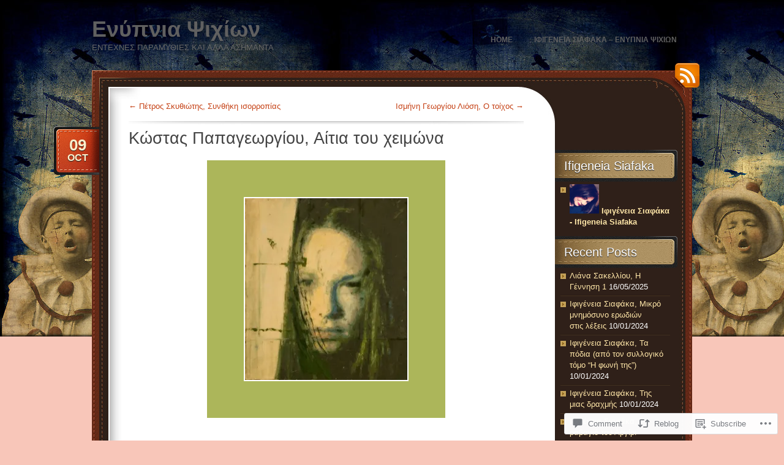

--- FILE ---
content_type: text/html; charset=UTF-8
request_url: https://ifigeneiasiafaka.com/2016/10/09/%CE%BA%CF%8E%CF%83%CF%84%CE%B1%CF%82-%CF%80%CE%B1%CF%80%CE%B1%CE%B3%CE%B5%CF%89%CF%81%CE%B3%CE%AF%CE%BF%CF%85-%CE%B1%CE%AF%CF%84%CE%B9%CE%B1-%CF%84%CE%BF%CF%85-%CF%87%CE%B5%CE%B9%CE%BC%CF%8E%CE%BD/
body_size: 61702
content:
<!DOCTYPE html>
<!--[if IE 7]>
<html id="ie7" lang="en">
<![endif]-->
<!--[if (!IE 7)]><!-->
<html lang="en">
<!--<![endif]-->
<head>
<meta charset="UTF-8" />
<title>Κώστας Παπαγεωργίου, Αίτια του χειμώνα | Ενύπνια Ψιχίων</title>
<link rel="profile" href="http://gmpg.org/xfn/11" />
<link rel="pingback" href="https://ifigeneiasiafaka.com/xmlrpc.php" />
<meta name='robots' content='max-image-preview:large' />

<!-- Async WordPress.com Remote Login -->
<script id="wpcom_remote_login_js">
var wpcom_remote_login_extra_auth = '';
function wpcom_remote_login_remove_dom_node_id( element_id ) {
	var dom_node = document.getElementById( element_id );
	if ( dom_node ) { dom_node.parentNode.removeChild( dom_node ); }
}
function wpcom_remote_login_remove_dom_node_classes( class_name ) {
	var dom_nodes = document.querySelectorAll( '.' + class_name );
	for ( var i = 0; i < dom_nodes.length; i++ ) {
		dom_nodes[ i ].parentNode.removeChild( dom_nodes[ i ] );
	}
}
function wpcom_remote_login_final_cleanup() {
	wpcom_remote_login_remove_dom_node_classes( "wpcom_remote_login_msg" );
	wpcom_remote_login_remove_dom_node_id( "wpcom_remote_login_key" );
	wpcom_remote_login_remove_dom_node_id( "wpcom_remote_login_validate" );
	wpcom_remote_login_remove_dom_node_id( "wpcom_remote_login_js" );
	wpcom_remote_login_remove_dom_node_id( "wpcom_request_access_iframe" );
	wpcom_remote_login_remove_dom_node_id( "wpcom_request_access_styles" );
}

// Watch for messages back from the remote login
window.addEventListener( "message", function( e ) {
	if ( e.origin === "https://r-login.wordpress.com" ) {
		var data = {};
		try {
			data = JSON.parse( e.data );
		} catch( e ) {
			wpcom_remote_login_final_cleanup();
			return;
		}

		if ( data.msg === 'LOGIN' ) {
			// Clean up the login check iframe
			wpcom_remote_login_remove_dom_node_id( "wpcom_remote_login_key" );

			var id_regex = new RegExp( /^[0-9]+$/ );
			var token_regex = new RegExp( /^.*|.*|.*$/ );
			if (
				token_regex.test( data.token )
				&& id_regex.test( data.wpcomid )
			) {
				// We have everything we need to ask for a login
				var script = document.createElement( "script" );
				script.setAttribute( "id", "wpcom_remote_login_validate" );
				script.src = '/remote-login.php?wpcom_remote_login=validate'
					+ '&wpcomid=' + data.wpcomid
					+ '&token=' + encodeURIComponent( data.token )
					+ '&host=' + window.location.protocol
					+ '//' + window.location.hostname
					+ '&postid=19767'
					+ '&is_singular=1';
				document.body.appendChild( script );
			}

			return;
		}

		// Safari ITP, not logged in, so redirect
		if ( data.msg === 'LOGIN-REDIRECT' ) {
			window.location = 'https://wordpress.com/log-in?redirect_to=' + window.location.href;
			return;
		}

		// Safari ITP, storage access failed, remove the request
		if ( data.msg === 'LOGIN-REMOVE' ) {
			var css_zap = 'html { -webkit-transition: margin-top 1s; transition: margin-top 1s; } /* 9001 */ html { margin-top: 0 !important; } * html body { margin-top: 0 !important; } @media screen and ( max-width: 782px ) { html { margin-top: 0 !important; } * html body { margin-top: 0 !important; } }';
			var style_zap = document.createElement( 'style' );
			style_zap.type = 'text/css';
			style_zap.appendChild( document.createTextNode( css_zap ) );
			document.body.appendChild( style_zap );

			var e = document.getElementById( 'wpcom_request_access_iframe' );
			e.parentNode.removeChild( e );

			document.cookie = 'wordpress_com_login_access=denied; path=/; max-age=31536000';

			return;
		}

		// Safari ITP
		if ( data.msg === 'REQUEST_ACCESS' ) {
			console.log( 'request access: safari' );

			// Check ITP iframe enable/disable knob
			if ( wpcom_remote_login_extra_auth !== 'safari_itp_iframe' ) {
				return;
			}

			// If we are in a "private window" there is no ITP.
			var private_window = false;
			try {
				var opendb = window.openDatabase( null, null, null, null );
			} catch( e ) {
				private_window = true;
			}

			if ( private_window ) {
				console.log( 'private window' );
				return;
			}

			var iframe = document.createElement( 'iframe' );
			iframe.id = 'wpcom_request_access_iframe';
			iframe.setAttribute( 'scrolling', 'no' );
			iframe.setAttribute( 'sandbox', 'allow-storage-access-by-user-activation allow-scripts allow-same-origin allow-top-navigation-by-user-activation' );
			iframe.src = 'https://r-login.wordpress.com/remote-login.php?wpcom_remote_login=request_access&origin=' + encodeURIComponent( data.origin ) + '&wpcomid=' + encodeURIComponent( data.wpcomid );

			var css = 'html { -webkit-transition: margin-top 1s; transition: margin-top 1s; } /* 9001 */ html { margin-top: 46px !important; } * html body { margin-top: 46px !important; } @media screen and ( max-width: 660px ) { html { margin-top: 71px !important; } * html body { margin-top: 71px !important; } #wpcom_request_access_iframe { display: block; height: 71px !important; } } #wpcom_request_access_iframe { border: 0px; height: 46px; position: fixed; top: 0; left: 0; width: 100%; min-width: 100%; z-index: 99999; background: #23282d; } ';

			var style = document.createElement( 'style' );
			style.type = 'text/css';
			style.id = 'wpcom_request_access_styles';
			style.appendChild( document.createTextNode( css ) );
			document.body.appendChild( style );

			document.body.appendChild( iframe );
		}

		if ( data.msg === 'DONE' ) {
			wpcom_remote_login_final_cleanup();
		}
	}
}, false );

// Inject the remote login iframe after the page has had a chance to load
// more critical resources
window.addEventListener( "DOMContentLoaded", function( e ) {
	var iframe = document.createElement( "iframe" );
	iframe.style.display = "none";
	iframe.setAttribute( "scrolling", "no" );
	iframe.setAttribute( "id", "wpcom_remote_login_key" );
	iframe.src = "https://r-login.wordpress.com/remote-login.php"
		+ "?wpcom_remote_login=key"
		+ "&origin=aHR0cHM6Ly9pZmlnZW5laWFzaWFmYWthLmNvbQ%3D%3D"
		+ "&wpcomid=43353871"
		+ "&time=" + Math.floor( Date.now() / 1000 );
	document.body.appendChild( iframe );
}, false );
</script>
<link rel='dns-prefetch' href='//widgets.wp.com' />
<link rel='dns-prefetch' href='//s0.wp.com' />
<link rel="alternate" type="application/rss+xml" title="Ενύπνια Ψιχίων &raquo; Feed" href="https://ifigeneiasiafaka.com/feed/" />
<link rel="alternate" type="application/rss+xml" title="Ενύπνια Ψιχίων &raquo; Comments Feed" href="https://ifigeneiasiafaka.com/comments/feed/" />
<link rel="alternate" type="application/rss+xml" title="Ενύπνια Ψιχίων &raquo; Κώστας Παπαγεωργίου, Αίτια του&nbsp;χειμώνα Comments Feed" href="https://ifigeneiasiafaka.com/2016/10/09/%ce%ba%cf%8e%cf%83%cf%84%ce%b1%cf%82-%cf%80%ce%b1%cf%80%ce%b1%ce%b3%ce%b5%cf%89%cf%81%ce%b3%ce%af%ce%bf%cf%85-%ce%b1%ce%af%cf%84%ce%b9%ce%b1-%cf%84%ce%bf%cf%85-%cf%87%ce%b5%ce%b9%ce%bc%cf%8e%ce%bd/feed/" />
	<script type="text/javascript">
		/* <![CDATA[ */
		function addLoadEvent(func) {
			var oldonload = window.onload;
			if (typeof window.onload != 'function') {
				window.onload = func;
			} else {
				window.onload = function () {
					oldonload();
					func();
				}
			}
		}
		/* ]]> */
	</script>
	<link crossorigin='anonymous' rel='stylesheet' id='all-css-0-1' href='/wp-content/mu-plugins/likes/jetpack-likes.css?m=1743883414i&cssminify=yes' type='text/css' media='all' />
<style id='wp-emoji-styles-inline-css'>

	img.wp-smiley, img.emoji {
		display: inline !important;
		border: none !important;
		box-shadow: none !important;
		height: 1em !important;
		width: 1em !important;
		margin: 0 0.07em !important;
		vertical-align: -0.1em !important;
		background: none !important;
		padding: 0 !important;
	}
/*# sourceURL=wp-emoji-styles-inline-css */
</style>
<link crossorigin='anonymous' rel='stylesheet' id='all-css-2-1' href='/wp-content/plugins/gutenberg-core/v22.2.0/build/styles/block-library/style.css?m=1764855221i&cssminify=yes' type='text/css' media='all' />
<style id='wp-block-library-inline-css'>
.has-text-align-justify {
	text-align:justify;
}
.has-text-align-justify{text-align:justify;}

/*# sourceURL=wp-block-library-inline-css */
</style><style id='global-styles-inline-css'>
:root{--wp--preset--aspect-ratio--square: 1;--wp--preset--aspect-ratio--4-3: 4/3;--wp--preset--aspect-ratio--3-4: 3/4;--wp--preset--aspect-ratio--3-2: 3/2;--wp--preset--aspect-ratio--2-3: 2/3;--wp--preset--aspect-ratio--16-9: 16/9;--wp--preset--aspect-ratio--9-16: 9/16;--wp--preset--color--black: #000000;--wp--preset--color--cyan-bluish-gray: #abb8c3;--wp--preset--color--white: #ffffff;--wp--preset--color--pale-pink: #f78da7;--wp--preset--color--vivid-red: #cf2e2e;--wp--preset--color--luminous-vivid-orange: #ff6900;--wp--preset--color--luminous-vivid-amber: #fcb900;--wp--preset--color--light-green-cyan: #7bdcb5;--wp--preset--color--vivid-green-cyan: #00d084;--wp--preset--color--pale-cyan-blue: #8ed1fc;--wp--preset--color--vivid-cyan-blue: #0693e3;--wp--preset--color--vivid-purple: #9b51e0;--wp--preset--gradient--vivid-cyan-blue-to-vivid-purple: linear-gradient(135deg,rgb(6,147,227) 0%,rgb(155,81,224) 100%);--wp--preset--gradient--light-green-cyan-to-vivid-green-cyan: linear-gradient(135deg,rgb(122,220,180) 0%,rgb(0,208,130) 100%);--wp--preset--gradient--luminous-vivid-amber-to-luminous-vivid-orange: linear-gradient(135deg,rgb(252,185,0) 0%,rgb(255,105,0) 100%);--wp--preset--gradient--luminous-vivid-orange-to-vivid-red: linear-gradient(135deg,rgb(255,105,0) 0%,rgb(207,46,46) 100%);--wp--preset--gradient--very-light-gray-to-cyan-bluish-gray: linear-gradient(135deg,rgb(238,238,238) 0%,rgb(169,184,195) 100%);--wp--preset--gradient--cool-to-warm-spectrum: linear-gradient(135deg,rgb(74,234,220) 0%,rgb(151,120,209) 20%,rgb(207,42,186) 40%,rgb(238,44,130) 60%,rgb(251,105,98) 80%,rgb(254,248,76) 100%);--wp--preset--gradient--blush-light-purple: linear-gradient(135deg,rgb(255,206,236) 0%,rgb(152,150,240) 100%);--wp--preset--gradient--blush-bordeaux: linear-gradient(135deg,rgb(254,205,165) 0%,rgb(254,45,45) 50%,rgb(107,0,62) 100%);--wp--preset--gradient--luminous-dusk: linear-gradient(135deg,rgb(255,203,112) 0%,rgb(199,81,192) 50%,rgb(65,88,208) 100%);--wp--preset--gradient--pale-ocean: linear-gradient(135deg,rgb(255,245,203) 0%,rgb(182,227,212) 50%,rgb(51,167,181) 100%);--wp--preset--gradient--electric-grass: linear-gradient(135deg,rgb(202,248,128) 0%,rgb(113,206,126) 100%);--wp--preset--gradient--midnight: linear-gradient(135deg,rgb(2,3,129) 0%,rgb(40,116,252) 100%);--wp--preset--font-size--small: 13px;--wp--preset--font-size--medium: 20px;--wp--preset--font-size--large: 36px;--wp--preset--font-size--x-large: 42px;--wp--preset--font-family--albert-sans: 'Albert Sans', sans-serif;--wp--preset--font-family--alegreya: Alegreya, serif;--wp--preset--font-family--arvo: Arvo, serif;--wp--preset--font-family--bodoni-moda: 'Bodoni Moda', serif;--wp--preset--font-family--bricolage-grotesque: 'Bricolage Grotesque', sans-serif;--wp--preset--font-family--cabin: Cabin, sans-serif;--wp--preset--font-family--chivo: Chivo, sans-serif;--wp--preset--font-family--commissioner: Commissioner, sans-serif;--wp--preset--font-family--cormorant: Cormorant, serif;--wp--preset--font-family--courier-prime: 'Courier Prime', monospace;--wp--preset--font-family--crimson-pro: 'Crimson Pro', serif;--wp--preset--font-family--dm-mono: 'DM Mono', monospace;--wp--preset--font-family--dm-sans: 'DM Sans', sans-serif;--wp--preset--font-family--dm-serif-display: 'DM Serif Display', serif;--wp--preset--font-family--domine: Domine, serif;--wp--preset--font-family--eb-garamond: 'EB Garamond', serif;--wp--preset--font-family--epilogue: Epilogue, sans-serif;--wp--preset--font-family--fahkwang: Fahkwang, sans-serif;--wp--preset--font-family--figtree: Figtree, sans-serif;--wp--preset--font-family--fira-sans: 'Fira Sans', sans-serif;--wp--preset--font-family--fjalla-one: 'Fjalla One', sans-serif;--wp--preset--font-family--fraunces: Fraunces, serif;--wp--preset--font-family--gabarito: Gabarito, system-ui;--wp--preset--font-family--ibm-plex-mono: 'IBM Plex Mono', monospace;--wp--preset--font-family--ibm-plex-sans: 'IBM Plex Sans', sans-serif;--wp--preset--font-family--ibarra-real-nova: 'Ibarra Real Nova', serif;--wp--preset--font-family--instrument-serif: 'Instrument Serif', serif;--wp--preset--font-family--inter: Inter, sans-serif;--wp--preset--font-family--josefin-sans: 'Josefin Sans', sans-serif;--wp--preset--font-family--jost: Jost, sans-serif;--wp--preset--font-family--libre-baskerville: 'Libre Baskerville', serif;--wp--preset--font-family--libre-franklin: 'Libre Franklin', sans-serif;--wp--preset--font-family--literata: Literata, serif;--wp--preset--font-family--lora: Lora, serif;--wp--preset--font-family--merriweather: Merriweather, serif;--wp--preset--font-family--montserrat: Montserrat, sans-serif;--wp--preset--font-family--newsreader: Newsreader, serif;--wp--preset--font-family--noto-sans-mono: 'Noto Sans Mono', sans-serif;--wp--preset--font-family--nunito: Nunito, sans-serif;--wp--preset--font-family--open-sans: 'Open Sans', sans-serif;--wp--preset--font-family--overpass: Overpass, sans-serif;--wp--preset--font-family--pt-serif: 'PT Serif', serif;--wp--preset--font-family--petrona: Petrona, serif;--wp--preset--font-family--piazzolla: Piazzolla, serif;--wp--preset--font-family--playfair-display: 'Playfair Display', serif;--wp--preset--font-family--plus-jakarta-sans: 'Plus Jakarta Sans', sans-serif;--wp--preset--font-family--poppins: Poppins, sans-serif;--wp--preset--font-family--raleway: Raleway, sans-serif;--wp--preset--font-family--roboto: Roboto, sans-serif;--wp--preset--font-family--roboto-slab: 'Roboto Slab', serif;--wp--preset--font-family--rubik: Rubik, sans-serif;--wp--preset--font-family--rufina: Rufina, serif;--wp--preset--font-family--sora: Sora, sans-serif;--wp--preset--font-family--source-sans-3: 'Source Sans 3', sans-serif;--wp--preset--font-family--source-serif-4: 'Source Serif 4', serif;--wp--preset--font-family--space-mono: 'Space Mono', monospace;--wp--preset--font-family--syne: Syne, sans-serif;--wp--preset--font-family--texturina: Texturina, serif;--wp--preset--font-family--urbanist: Urbanist, sans-serif;--wp--preset--font-family--work-sans: 'Work Sans', sans-serif;--wp--preset--spacing--20: 0.44rem;--wp--preset--spacing--30: 0.67rem;--wp--preset--spacing--40: 1rem;--wp--preset--spacing--50: 1.5rem;--wp--preset--spacing--60: 2.25rem;--wp--preset--spacing--70: 3.38rem;--wp--preset--spacing--80: 5.06rem;--wp--preset--shadow--natural: 6px 6px 9px rgba(0, 0, 0, 0.2);--wp--preset--shadow--deep: 12px 12px 50px rgba(0, 0, 0, 0.4);--wp--preset--shadow--sharp: 6px 6px 0px rgba(0, 0, 0, 0.2);--wp--preset--shadow--outlined: 6px 6px 0px -3px rgb(255, 255, 255), 6px 6px rgb(0, 0, 0);--wp--preset--shadow--crisp: 6px 6px 0px rgb(0, 0, 0);}:where(.is-layout-flex){gap: 0.5em;}:where(.is-layout-grid){gap: 0.5em;}body .is-layout-flex{display: flex;}.is-layout-flex{flex-wrap: wrap;align-items: center;}.is-layout-flex > :is(*, div){margin: 0;}body .is-layout-grid{display: grid;}.is-layout-grid > :is(*, div){margin: 0;}:where(.wp-block-columns.is-layout-flex){gap: 2em;}:where(.wp-block-columns.is-layout-grid){gap: 2em;}:where(.wp-block-post-template.is-layout-flex){gap: 1.25em;}:where(.wp-block-post-template.is-layout-grid){gap: 1.25em;}.has-black-color{color: var(--wp--preset--color--black) !important;}.has-cyan-bluish-gray-color{color: var(--wp--preset--color--cyan-bluish-gray) !important;}.has-white-color{color: var(--wp--preset--color--white) !important;}.has-pale-pink-color{color: var(--wp--preset--color--pale-pink) !important;}.has-vivid-red-color{color: var(--wp--preset--color--vivid-red) !important;}.has-luminous-vivid-orange-color{color: var(--wp--preset--color--luminous-vivid-orange) !important;}.has-luminous-vivid-amber-color{color: var(--wp--preset--color--luminous-vivid-amber) !important;}.has-light-green-cyan-color{color: var(--wp--preset--color--light-green-cyan) !important;}.has-vivid-green-cyan-color{color: var(--wp--preset--color--vivid-green-cyan) !important;}.has-pale-cyan-blue-color{color: var(--wp--preset--color--pale-cyan-blue) !important;}.has-vivid-cyan-blue-color{color: var(--wp--preset--color--vivid-cyan-blue) !important;}.has-vivid-purple-color{color: var(--wp--preset--color--vivid-purple) !important;}.has-black-background-color{background-color: var(--wp--preset--color--black) !important;}.has-cyan-bluish-gray-background-color{background-color: var(--wp--preset--color--cyan-bluish-gray) !important;}.has-white-background-color{background-color: var(--wp--preset--color--white) !important;}.has-pale-pink-background-color{background-color: var(--wp--preset--color--pale-pink) !important;}.has-vivid-red-background-color{background-color: var(--wp--preset--color--vivid-red) !important;}.has-luminous-vivid-orange-background-color{background-color: var(--wp--preset--color--luminous-vivid-orange) !important;}.has-luminous-vivid-amber-background-color{background-color: var(--wp--preset--color--luminous-vivid-amber) !important;}.has-light-green-cyan-background-color{background-color: var(--wp--preset--color--light-green-cyan) !important;}.has-vivid-green-cyan-background-color{background-color: var(--wp--preset--color--vivid-green-cyan) !important;}.has-pale-cyan-blue-background-color{background-color: var(--wp--preset--color--pale-cyan-blue) !important;}.has-vivid-cyan-blue-background-color{background-color: var(--wp--preset--color--vivid-cyan-blue) !important;}.has-vivid-purple-background-color{background-color: var(--wp--preset--color--vivid-purple) !important;}.has-black-border-color{border-color: var(--wp--preset--color--black) !important;}.has-cyan-bluish-gray-border-color{border-color: var(--wp--preset--color--cyan-bluish-gray) !important;}.has-white-border-color{border-color: var(--wp--preset--color--white) !important;}.has-pale-pink-border-color{border-color: var(--wp--preset--color--pale-pink) !important;}.has-vivid-red-border-color{border-color: var(--wp--preset--color--vivid-red) !important;}.has-luminous-vivid-orange-border-color{border-color: var(--wp--preset--color--luminous-vivid-orange) !important;}.has-luminous-vivid-amber-border-color{border-color: var(--wp--preset--color--luminous-vivid-amber) !important;}.has-light-green-cyan-border-color{border-color: var(--wp--preset--color--light-green-cyan) !important;}.has-vivid-green-cyan-border-color{border-color: var(--wp--preset--color--vivid-green-cyan) !important;}.has-pale-cyan-blue-border-color{border-color: var(--wp--preset--color--pale-cyan-blue) !important;}.has-vivid-cyan-blue-border-color{border-color: var(--wp--preset--color--vivid-cyan-blue) !important;}.has-vivid-purple-border-color{border-color: var(--wp--preset--color--vivid-purple) !important;}.has-vivid-cyan-blue-to-vivid-purple-gradient-background{background: var(--wp--preset--gradient--vivid-cyan-blue-to-vivid-purple) !important;}.has-light-green-cyan-to-vivid-green-cyan-gradient-background{background: var(--wp--preset--gradient--light-green-cyan-to-vivid-green-cyan) !important;}.has-luminous-vivid-amber-to-luminous-vivid-orange-gradient-background{background: var(--wp--preset--gradient--luminous-vivid-amber-to-luminous-vivid-orange) !important;}.has-luminous-vivid-orange-to-vivid-red-gradient-background{background: var(--wp--preset--gradient--luminous-vivid-orange-to-vivid-red) !important;}.has-very-light-gray-to-cyan-bluish-gray-gradient-background{background: var(--wp--preset--gradient--very-light-gray-to-cyan-bluish-gray) !important;}.has-cool-to-warm-spectrum-gradient-background{background: var(--wp--preset--gradient--cool-to-warm-spectrum) !important;}.has-blush-light-purple-gradient-background{background: var(--wp--preset--gradient--blush-light-purple) !important;}.has-blush-bordeaux-gradient-background{background: var(--wp--preset--gradient--blush-bordeaux) !important;}.has-luminous-dusk-gradient-background{background: var(--wp--preset--gradient--luminous-dusk) !important;}.has-pale-ocean-gradient-background{background: var(--wp--preset--gradient--pale-ocean) !important;}.has-electric-grass-gradient-background{background: var(--wp--preset--gradient--electric-grass) !important;}.has-midnight-gradient-background{background: var(--wp--preset--gradient--midnight) !important;}.has-small-font-size{font-size: var(--wp--preset--font-size--small) !important;}.has-medium-font-size{font-size: var(--wp--preset--font-size--medium) !important;}.has-large-font-size{font-size: var(--wp--preset--font-size--large) !important;}.has-x-large-font-size{font-size: var(--wp--preset--font-size--x-large) !important;}.has-albert-sans-font-family{font-family: var(--wp--preset--font-family--albert-sans) !important;}.has-alegreya-font-family{font-family: var(--wp--preset--font-family--alegreya) !important;}.has-arvo-font-family{font-family: var(--wp--preset--font-family--arvo) !important;}.has-bodoni-moda-font-family{font-family: var(--wp--preset--font-family--bodoni-moda) !important;}.has-bricolage-grotesque-font-family{font-family: var(--wp--preset--font-family--bricolage-grotesque) !important;}.has-cabin-font-family{font-family: var(--wp--preset--font-family--cabin) !important;}.has-chivo-font-family{font-family: var(--wp--preset--font-family--chivo) !important;}.has-commissioner-font-family{font-family: var(--wp--preset--font-family--commissioner) !important;}.has-cormorant-font-family{font-family: var(--wp--preset--font-family--cormorant) !important;}.has-courier-prime-font-family{font-family: var(--wp--preset--font-family--courier-prime) !important;}.has-crimson-pro-font-family{font-family: var(--wp--preset--font-family--crimson-pro) !important;}.has-dm-mono-font-family{font-family: var(--wp--preset--font-family--dm-mono) !important;}.has-dm-sans-font-family{font-family: var(--wp--preset--font-family--dm-sans) !important;}.has-dm-serif-display-font-family{font-family: var(--wp--preset--font-family--dm-serif-display) !important;}.has-domine-font-family{font-family: var(--wp--preset--font-family--domine) !important;}.has-eb-garamond-font-family{font-family: var(--wp--preset--font-family--eb-garamond) !important;}.has-epilogue-font-family{font-family: var(--wp--preset--font-family--epilogue) !important;}.has-fahkwang-font-family{font-family: var(--wp--preset--font-family--fahkwang) !important;}.has-figtree-font-family{font-family: var(--wp--preset--font-family--figtree) !important;}.has-fira-sans-font-family{font-family: var(--wp--preset--font-family--fira-sans) !important;}.has-fjalla-one-font-family{font-family: var(--wp--preset--font-family--fjalla-one) !important;}.has-fraunces-font-family{font-family: var(--wp--preset--font-family--fraunces) !important;}.has-gabarito-font-family{font-family: var(--wp--preset--font-family--gabarito) !important;}.has-ibm-plex-mono-font-family{font-family: var(--wp--preset--font-family--ibm-plex-mono) !important;}.has-ibm-plex-sans-font-family{font-family: var(--wp--preset--font-family--ibm-plex-sans) !important;}.has-ibarra-real-nova-font-family{font-family: var(--wp--preset--font-family--ibarra-real-nova) !important;}.has-instrument-serif-font-family{font-family: var(--wp--preset--font-family--instrument-serif) !important;}.has-inter-font-family{font-family: var(--wp--preset--font-family--inter) !important;}.has-josefin-sans-font-family{font-family: var(--wp--preset--font-family--josefin-sans) !important;}.has-jost-font-family{font-family: var(--wp--preset--font-family--jost) !important;}.has-libre-baskerville-font-family{font-family: var(--wp--preset--font-family--libre-baskerville) !important;}.has-libre-franklin-font-family{font-family: var(--wp--preset--font-family--libre-franklin) !important;}.has-literata-font-family{font-family: var(--wp--preset--font-family--literata) !important;}.has-lora-font-family{font-family: var(--wp--preset--font-family--lora) !important;}.has-merriweather-font-family{font-family: var(--wp--preset--font-family--merriweather) !important;}.has-montserrat-font-family{font-family: var(--wp--preset--font-family--montserrat) !important;}.has-newsreader-font-family{font-family: var(--wp--preset--font-family--newsreader) !important;}.has-noto-sans-mono-font-family{font-family: var(--wp--preset--font-family--noto-sans-mono) !important;}.has-nunito-font-family{font-family: var(--wp--preset--font-family--nunito) !important;}.has-open-sans-font-family{font-family: var(--wp--preset--font-family--open-sans) !important;}.has-overpass-font-family{font-family: var(--wp--preset--font-family--overpass) !important;}.has-pt-serif-font-family{font-family: var(--wp--preset--font-family--pt-serif) !important;}.has-petrona-font-family{font-family: var(--wp--preset--font-family--petrona) !important;}.has-piazzolla-font-family{font-family: var(--wp--preset--font-family--piazzolla) !important;}.has-playfair-display-font-family{font-family: var(--wp--preset--font-family--playfair-display) !important;}.has-plus-jakarta-sans-font-family{font-family: var(--wp--preset--font-family--plus-jakarta-sans) !important;}.has-poppins-font-family{font-family: var(--wp--preset--font-family--poppins) !important;}.has-raleway-font-family{font-family: var(--wp--preset--font-family--raleway) !important;}.has-roboto-font-family{font-family: var(--wp--preset--font-family--roboto) !important;}.has-roboto-slab-font-family{font-family: var(--wp--preset--font-family--roboto-slab) !important;}.has-rubik-font-family{font-family: var(--wp--preset--font-family--rubik) !important;}.has-rufina-font-family{font-family: var(--wp--preset--font-family--rufina) !important;}.has-sora-font-family{font-family: var(--wp--preset--font-family--sora) !important;}.has-source-sans-3-font-family{font-family: var(--wp--preset--font-family--source-sans-3) !important;}.has-source-serif-4-font-family{font-family: var(--wp--preset--font-family--source-serif-4) !important;}.has-space-mono-font-family{font-family: var(--wp--preset--font-family--space-mono) !important;}.has-syne-font-family{font-family: var(--wp--preset--font-family--syne) !important;}.has-texturina-font-family{font-family: var(--wp--preset--font-family--texturina) !important;}.has-urbanist-font-family{font-family: var(--wp--preset--font-family--urbanist) !important;}.has-work-sans-font-family{font-family: var(--wp--preset--font-family--work-sans) !important;}
/*# sourceURL=global-styles-inline-css */
</style>

<style id='classic-theme-styles-inline-css'>
/*! This file is auto-generated */
.wp-block-button__link{color:#fff;background-color:#32373c;border-radius:9999px;box-shadow:none;text-decoration:none;padding:calc(.667em + 2px) calc(1.333em + 2px);font-size:1.125em}.wp-block-file__button{background:#32373c;color:#fff;text-decoration:none}
/*# sourceURL=/wp-includes/css/classic-themes.min.css */
</style>
<link crossorigin='anonymous' rel='stylesheet' id='all-css-4-1' href='/_static/??-eJx9j9sOwjAIhl/[base64]&cssminify=yes' type='text/css' media='all' />
<link rel='stylesheet' id='verbum-gutenberg-css-css' href='https://widgets.wp.com/verbum-block-editor/block-editor.css?ver=1738686361' media='all' />
<link crossorigin='anonymous' rel='stylesheet' id='all-css-6-1' href='/_static/??-eJyNy9EKwjAMheEXsoYNdHohPksXs66SNqVJGb69E28UYXh3DvwfLMWhZKNsYDMlUihtBJwFBdQeTHtU3cFWhsJSFW40+cb2r4oZ36lbCkr6Aam5wi3ErFBpZAnrDLBWH3cLBRLHgt6i5K/jJvaxvug1Xbrh2B/6oTuf7k/EXGMx&cssminify=yes' type='text/css' media='all' />
<link crossorigin='anonymous' rel='stylesheet' id='print-css-7-1' href='/wp-content/mu-plugins/global-print/global-print.css?m=1465851035i&cssminify=yes' type='text/css' media='print' />
<style id='jetpack-global-styles-frontend-style-inline-css'>
:root { --font-headings: unset; --font-base: unset; --font-headings-default: -apple-system,BlinkMacSystemFont,"Segoe UI",Roboto,Oxygen-Sans,Ubuntu,Cantarell,"Helvetica Neue",sans-serif; --font-base-default: -apple-system,BlinkMacSystemFont,"Segoe UI",Roboto,Oxygen-Sans,Ubuntu,Cantarell,"Helvetica Neue",sans-serif;}
/*# sourceURL=jetpack-global-styles-frontend-style-inline-css */
</style>
<link crossorigin='anonymous' rel='stylesheet' id='all-css-10-1' href='/_static/??-eJyNjcEKwjAQRH/IuFRT6kX8FNkmS5K6yQY3Qfx7bfEiXrwM82B4A49qnJRGpUHupnIPqSgs1Cq624chi6zhO5OCRryTR++fW00l7J3qDv43XVNxoOISsmEJol/wY2uR8vs3WggsM/I6uOTzMI3Hw8lOg11eUT1JKA==&cssminify=yes' type='text/css' media='all' />
<script type="text/javascript" id="wpcom-actionbar-placeholder-js-extra">
/* <![CDATA[ */
var actionbardata = {"siteID":"43353871","postID":"19767","siteURL":"https://ifigeneiasiafaka.com","xhrURL":"https://ifigeneiasiafaka.com/wp-admin/admin-ajax.php","nonce":"2b4b87fe72","isLoggedIn":"","statusMessage":"","subsEmailDefault":"instantly","proxyScriptUrl":"https://s0.wp.com/wp-content/js/wpcom-proxy-request.js?m=1513050504i&amp;ver=20211021","shortlink":"https://wp.me/p2VUjZ-58P","i18n":{"followedText":"New posts from this site will now appear in your \u003Ca href=\"https://wordpress.com/reader\"\u003EReader\u003C/a\u003E","foldBar":"Collapse this bar","unfoldBar":"Expand this bar","shortLinkCopied":"Shortlink copied to clipboard."}};
//# sourceURL=wpcom-actionbar-placeholder-js-extra
/* ]]> */
</script>
<script type="text/javascript" id="jetpack-mu-wpcom-settings-js-before">
/* <![CDATA[ */
var JETPACK_MU_WPCOM_SETTINGS = {"assetsUrl":"https://s0.wp.com/wp-content/mu-plugins/jetpack-mu-wpcom-plugin/moon/jetpack_vendor/automattic/jetpack-mu-wpcom/src/build/"};
//# sourceURL=jetpack-mu-wpcom-settings-js-before
/* ]]> */
</script>
<script crossorigin='anonymous' type='text/javascript'  src='/wp-content/js/rlt-proxy.js?m=1720530689i'></script>
<script type="text/javascript" id="rlt-proxy-js-after">
/* <![CDATA[ */
	rltInitialize( {"token":null,"iframeOrigins":["https:\/\/widgets.wp.com"]} );
//# sourceURL=rlt-proxy-js-after
/* ]]> */
</script>
<link rel="EditURI" type="application/rsd+xml" title="RSD" href="https://ifigeneiasiafaka.wordpress.com/xmlrpc.php?rsd" />
<meta name="generator" content="WordPress.com" />
<link rel="canonical" href="https://ifigeneiasiafaka.com/2016/10/09/%ce%ba%cf%8e%cf%83%cf%84%ce%b1%cf%82-%cf%80%ce%b1%cf%80%ce%b1%ce%b3%ce%b5%cf%89%cf%81%ce%b3%ce%af%ce%bf%cf%85-%ce%b1%ce%af%cf%84%ce%b9%ce%b1-%cf%84%ce%bf%cf%85-%cf%87%ce%b5%ce%b9%ce%bc%cf%8e%ce%bd/" />
<link rel='shortlink' href='https://wp.me/p2VUjZ-58P' />
<link rel="alternate" type="application/json+oembed" href="https://public-api.wordpress.com/oembed/?format=json&amp;url=https%3A%2F%2Fifigeneiasiafaka.com%2F2016%2F10%2F09%2F%25ce%25ba%25cf%258e%25cf%2583%25cf%2584%25ce%25b1%25cf%2582-%25cf%2580%25ce%25b1%25cf%2580%25ce%25b1%25ce%25b3%25ce%25b5%25cf%2589%25cf%2581%25ce%25b3%25ce%25af%25ce%25bf%25cf%2585-%25ce%25b1%25ce%25af%25cf%2584%25ce%25b9%25ce%25b1-%25cf%2584%25ce%25bf%25cf%2585-%25cf%2587%25ce%25b5%25ce%25b9%25ce%25bc%25cf%258e%25ce%25bd%2F&amp;for=wpcom-auto-discovery" /><link rel="alternate" type="application/xml+oembed" href="https://public-api.wordpress.com/oembed/?format=xml&amp;url=https%3A%2F%2Fifigeneiasiafaka.com%2F2016%2F10%2F09%2F%25ce%25ba%25cf%258e%25cf%2583%25cf%2584%25ce%25b1%25cf%2582-%25cf%2580%25ce%25b1%25cf%2580%25ce%25b1%25ce%25b3%25ce%25b5%25cf%2589%25cf%2581%25ce%25b3%25ce%25af%25ce%25bf%25cf%2585-%25ce%25b1%25ce%25af%25cf%2584%25ce%25b9%25ce%25b1-%25cf%2584%25ce%25bf%25cf%2585-%25cf%2587%25ce%25b5%25ce%25b9%25ce%25bc%25cf%258e%25ce%25bd%2F&amp;for=wpcom-auto-discovery" />
<!-- Jetpack Open Graph Tags -->
<meta property="og:type" content="article" />
<meta property="og:title" content="Κώστας Παπαγεωργίου, Αίτια του χειμώνα" />
<meta property="og:url" content="https://ifigeneiasiafaka.com/2016/10/09/%ce%ba%cf%8e%cf%83%cf%84%ce%b1%cf%82-%cf%80%ce%b1%cf%80%ce%b1%ce%b3%ce%b5%cf%89%cf%81%ce%b3%ce%af%ce%bf%cf%85-%ce%b1%ce%af%cf%84%ce%b9%ce%b1-%cf%84%ce%bf%cf%85-%cf%87%ce%b5%ce%b9%ce%bc%cf%8e%ce%bd/" />
<meta property="og:description" content="Όλα του κόσμου τα έγχορδα ωχριούν μπροστά στο θρόισμα μιας βεντάλιας μακρινής και με άνοιγμα πε- τάγματος στα χέρια γυναίκας λυπημένης όχι εξάπα- ντος από έρωτα. Γιατί δεν υπάρχει φτερό αντάξιο του…" />
<meta property="article:published_time" content="2016-10-09T20:05:59+00:00" />
<meta property="article:modified_time" content="2016-10-09T22:04:08+00:00" />
<meta property="og:site_name" content="Ενύπνια Ψιχίων" />
<meta property="og:image" content="https://ifigeneiasiafaka.com/wp-content/uploads/2016/10/stanislav-groz-28.jpg" />
<meta property="og:image:secure_url" content="https://ifigeneiasiafaka.com/wp-content/uploads/2016/10/stanislav-groz-28.jpg" />
<meta property="og:image:width" content="265" />
<meta property="og:image:height" content="297" />
<meta property="og:image:alt" content="" />
<meta property="og:locale" content="en_US" />
<meta property="article:publisher" content="https://www.facebook.com/WordPresscom" />
<meta name="twitter:text:title" content="Κώστας Παπαγεωργίου, Αίτια του&nbsp;χειμώνα" />
<meta name="twitter:image" content="https://ifigeneiasiafaka.com/wp-content/uploads/2016/10/stanislav-groz-28.jpg?w=144" />
<meta name="twitter:card" content="summary" />

<!-- End Jetpack Open Graph Tags -->
<link rel="shortcut icon" type="image/x-icon" href="https://secure.gravatar.com/blavatar/3194605f1f4f965d4e82415656534938a62044c1bddb5449b55ac2afd03f82e8?s=32" sizes="16x16" />
<link rel="icon" type="image/x-icon" href="https://secure.gravatar.com/blavatar/3194605f1f4f965d4e82415656534938a62044c1bddb5449b55ac2afd03f82e8?s=32" sizes="16x16" />
<link rel="apple-touch-icon" href="https://secure.gravatar.com/blavatar/3194605f1f4f965d4e82415656534938a62044c1bddb5449b55ac2afd03f82e8?s=114" />
<link rel='openid.server' href='https://ifigeneiasiafaka.com/?openidserver=1' />
<link rel='openid.delegate' href='https://ifigeneiasiafaka.com/' />
<link rel="search" type="application/opensearchdescription+xml" href="https://ifigeneiasiafaka.com/osd.xml" title="Ενύπνια Ψιχίων" />
<link rel="search" type="application/opensearchdescription+xml" href="https://s1.wp.com/opensearch.xml" title="WordPress.com" />
<meta name="theme-color" content="#f8c6b9" />
<meta name="description" content="Όλα του κόσμου τα έγχορδα ωχριούν μπροστά στο θρόισμα μιας βεντάλιας μακρινής και με άνοιγμα πε- τάγματος στα χέρια γυναίκας λυπημένης όχι εξάπα- ντος από έρωτα. Γιατί δεν υπάρχει φτερό αντάξιο του ύψους που ονειρεύτηκε ούτε κόμη εφάμιλλη κεφαλιού ελαφρά γερμένου κατά τη μεριά της προσμονής• εκεί που πάντα σχηματίζονται τα ανελέητα αίτια του χει-&hellip;" />
<style type="text/css" id="custom-background-css">
body.custom-background { background-color: #f8c6b9; background-image: url("https://ifigeneiasiafaka.files.wordpress.com/2024/01/lydia-marano3.jpg"); background-position: left top; background-size: auto; background-repeat: repeat-x; background-attachment: fixed; }
</style>
	<style type="text/css" id="custom-colors-css">#site-title,
#header .description {
	text-shadow: 0 2px 2px rgba(0,0,0,0.2);
}
#nav > ul > li:hover a, #nav ul ul { background-color: #515151;}
#logo a, #nav ul li a { color: #515151;}
#logo a, #nav ul li a { color: #606060;}
#header .description { color: #686868;}
.menu > li.selected, .menu > li.current_page_parent, .menu > li.current_page_item, .menu > li.current_page_ancestor, .menu > li.current-menu-parent, .menu > li.current-menu-item, .menu > li.current-menu-ancestor { color: #675021;}
#footer, #footer p.rss a { color: #705D46;}
#footer a { color: #764A08;}
body { background-color: #f8c6b9;}
#nav > ul > li:hover a { : #f8c6b9;}
a { color: #C54115;}
.post-title a, .sticky h2 { color: #000000;}
</style>
<link crossorigin='anonymous' rel='stylesheet' id='all-css-0-3' href='/_static/??-eJyNjMEKgzAQBX9Ifdha9CJ+StF1KdFkN7gJ+X0RbM89zjAMSqxJJbEkhFxHnz9ODBunONN+M4Kq4O2EsHil3WDFRT4aMqvw/yHomj0baD40G/tf9BXXcApj27+ej6Hr2247ASkBO20=&cssminify=yes' type='text/css' media='all' />
</head>
<body class="wp-singular post-template-default single single-post postid-19767 single-format-standard custom-background wp-theme-pubchoco customizer-styles-applied color-default jetpack-reblog-enabled">

<div id="page">
	<div id="header" class="clear-fix">
		<div id="logo">
						<h3 id="site-title">
				<span>
					<a href="https://ifigeneiasiafaka.com/" title="Ενύπνια Ψιχίων" rel="home">Ενύπνια Ψιχίων</a>
				</span>
			</h3>
			<div class="description">εντεχνες παραμυθιες και αλλα ασημαντα</div>

		</div><!-- #logo -->

		<div id="nav">
			<ul class="menu">
<li ><a href="https://ifigeneiasiafaka.com/">Home</a></li><li class="page_item page-item-2"><a href="https://ifigeneiasiafaka.com/%ce%b9%cf%86%ce%b9%ce%b3%ce%b5%ce%bd%ce%b5%ce%b9%ce%b1-%cf%83%ce%b9%ce%b1%cf%86%ce%b1%ce%ba%ce%b1-en%cf%85%cf%80%ce%bd%ce%b9%ce%b1-%cf%88%ce%b9%cf%87%ce%b9%cf%89%ce%bd/">ΙΦΙΓΕΝΕΙΑ ΣΙΑΦΑΚΑ &#8211; ENΥΠΝΙΑ&nbsp;ΨΙΧΙΩΝ</a></li>
</ul>
		</div><!-- #nav -->

	</div><!-- #header -->

	<div id="main">
		<a href="https://ifigeneiasiafaka.com/feed/rss/" id="rss-link">RSS</a>
		<div id="main-top">
			<div id="main-bot" class="clear-fix">
				<div id="content">
	<div class="post-navigation clear-fix">
		<div class="nav-previous">
			<a href="https://ifigeneiasiafaka.com/2016/10/09/%cf%80%ce%ad%cf%84%cf%81%ce%bf%cf%82-%cf%83%ce%ba%cf%85%ce%b8%ce%b9%cf%8e%cf%84%ce%b7%cf%82-%cf%83%cf%85%ce%bd%ce%b8%ce%ae%ce%ba%ce%b7-%ce%b9%cf%83%ce%bf%cf%81%cf%81%ce%bf%cf%80%ce%af%ce%b1%cf%82-2/" rel="prev"><span class="meta-nav">&larr;</span> Πέτρος Σκυθιώτης, Συνθήκη&nbsp;ισορροπίας</a>		</div>
		<div class="nav-next">
			<a href="https://ifigeneiasiafaka.com/2016/10/16/i%cf%83%ce%bc%ce%ae%ce%bd%ce%b7-%ce%b3%ce%b5%cf%89%cf%81%ce%b3%ce%af%ce%bf%cf%85-%ce%bb%ce%b9%cf%8c%cf%83%ce%b7-%ce%bf-%cf%84%ce%bf%ce%af%cf%87%ce%bf%cf%82/" rel="next">Iσμήνη Γεωργίου Λιόση, Ο&nbsp;τοίχος <span class="meta-nav">&rarr;</span></a>		</div>
	</div><!-- .post-navigation -->

	<div class="post post-19767 type-post status-publish format-standard hentry category-172663418">

		
				<h2 class="post-title">
							Κώστας Παπαγεωργίου, Αίτια του&nbsp;χειμώνα					</h2>
	
				<div class="date">
			<div class="bg">
									<span class="day">09</span>
					<span>Oct</span>
							</div>
		</div><!-- .date -->
	
	<div class="entry">
		
		<p style="text-align:center;"><span lang="EL" style="font-size:14pt;font-family:'Garamond', 'serif';color:#000000;"><a href="https://ifigeneiasiafaka.com/2016/10/09/19767/stanislav-groz-28/" rel="attachment wp-att-19786"><img data-attachment-id="19786" data-permalink="https://ifigeneiasiafaka.com/2016/10/09/%ce%ba%cf%8e%cf%83%cf%84%ce%b1%cf%82-%cf%80%ce%b1%cf%80%ce%b1%ce%b3%ce%b5%cf%89%cf%81%ce%b3%ce%af%ce%bf%cf%85-%ce%b1%ce%af%cf%84%ce%b9%ce%b1-%cf%84%ce%bf%cf%85-%cf%87%ce%b5%ce%b9%ce%bc%cf%8e%ce%bd/stanislav-groz-28/" data-orig-file="https://ifigeneiasiafaka.com/wp-content/uploads/2016/10/stanislav-groz-28.jpg" data-orig-size="857,960" data-comments-opened="1" data-image-meta="{&quot;aperture&quot;:&quot;0&quot;,&quot;credit&quot;:&quot;&quot;,&quot;camera&quot;:&quot;&quot;,&quot;caption&quot;:&quot;&quot;,&quot;created_timestamp&quot;:&quot;0&quot;,&quot;copyright&quot;:&quot;&quot;,&quot;focal_length&quot;:&quot;0&quot;,&quot;iso&quot;:&quot;0&quot;,&quot;shutter_speed&quot;:&quot;0&quot;,&quot;title&quot;:&quot;&quot;,&quot;orientation&quot;:&quot;0&quot;}" data-image-title="" data-image-description="" data-image-caption="" data-medium-file="https://ifigeneiasiafaka.com/wp-content/uploads/2016/10/stanislav-groz-28.jpg?w=268" data-large-file="https://ifigeneiasiafaka.com/wp-content/uploads/2016/10/stanislav-groz-28.jpg?w=645" class="aligncenter wp-image-19786" style="border:60px solid #acb65a;" src="https://ifigeneiasiafaka.com/wp-content/uploads/2016/10/stanislav-groz-28.jpg?w=265&#038;h=297" width="265" height="297" srcset="https://ifigeneiasiafaka.com/wp-content/uploads/2016/10/stanislav-groz-28.jpg?w=265&amp;h=297 265w, https://ifigeneiasiafaka.com/wp-content/uploads/2016/10/stanislav-groz-28.jpg?w=530&amp;h=594 530w, https://ifigeneiasiafaka.com/wp-content/uploads/2016/10/stanislav-groz-28.jpg?w=134&amp;h=150 134w, https://ifigeneiasiafaka.com/wp-content/uploads/2016/10/stanislav-groz-28.jpg?w=268&amp;h=300 268w" sizes="(max-width: 265px) 100vw, 265px" /></a><br />
</span></p>
<p style="text-align:center;"><span lang="EL" style="font-size:14pt;font-family:'Garamond', 'serif';color:#000000;">Όλα του κόσμου τα έγχορδα ωχριούν μπροστά στο<br />
θρόισμα μιας βεντάλιας μακρινής και με άνοιγμα πε-<br />
τάγματος στα χέρια γυναίκας λυπημένης όχι εξάπα-<br />
ντος από έρωτα. Γιατί δεν υπάρχει φτερό αντάξιο του<br />
ύψους που ονειρεύτηκε ούτε κόμη εφάμιλλη κεφαλιού<br />
ελαφρά γερμένου κατά τη μεριά της προσμονής• εκεί<br />
που πάντα σχηματίζονται τα ανελέητα αίτια του χει-<br />
μώνα</span></p>
<p style="text-align:center;"><span lang="EL" style="font-size:14pt;font-family:'Garamond', 'serif';color:#000000;">.Κώστας Παπαγεωργίου, Εγώ το μαύρο θα κρατάω έως θανάτου, Εκδόσεις Κέδρος, 2016</span></p>
<div id="jp-post-flair" class="sharedaddy sd-like-enabled sd-sharing-enabled"><div class="sharedaddy sd-sharing-enabled"><div class="robots-nocontent sd-block sd-social sd-social-icon-text sd-sharing"><h3 class="sd-title">Share this:</h3><div class="sd-content"><ul><li class="share-twitter"><a rel="nofollow noopener noreferrer"
				data-shared="sharing-twitter-19767"
				class="share-twitter sd-button share-icon"
				href="https://ifigeneiasiafaka.com/2016/10/09/%ce%ba%cf%8e%cf%83%cf%84%ce%b1%cf%82-%cf%80%ce%b1%cf%80%ce%b1%ce%b3%ce%b5%cf%89%cf%81%ce%b3%ce%af%ce%bf%cf%85-%ce%b1%ce%af%cf%84%ce%b9%ce%b1-%cf%84%ce%bf%cf%85-%cf%87%ce%b5%ce%b9%ce%bc%cf%8e%ce%bd/?share=twitter"
				target="_blank"
				aria-labelledby="sharing-twitter-19767"
				>
				<span id="sharing-twitter-19767" hidden>Share on X (Opens in new window)</span>
				<span>X</span>
			</a></li><li class="share-facebook"><a rel="nofollow noopener noreferrer"
				data-shared="sharing-facebook-19767"
				class="share-facebook sd-button share-icon"
				href="https://ifigeneiasiafaka.com/2016/10/09/%ce%ba%cf%8e%cf%83%cf%84%ce%b1%cf%82-%cf%80%ce%b1%cf%80%ce%b1%ce%b3%ce%b5%cf%89%cf%81%ce%b3%ce%af%ce%bf%cf%85-%ce%b1%ce%af%cf%84%ce%b9%ce%b1-%cf%84%ce%bf%cf%85-%cf%87%ce%b5%ce%b9%ce%bc%cf%8e%ce%bd/?share=facebook"
				target="_blank"
				aria-labelledby="sharing-facebook-19767"
				>
				<span id="sharing-facebook-19767" hidden>Share on Facebook (Opens in new window)</span>
				<span>Facebook</span>
			</a></li><li class="share-end"></li></ul></div></div></div><div class='sharedaddy sd-block sd-like jetpack-likes-widget-wrapper jetpack-likes-widget-unloaded' id='like-post-wrapper-43353871-19767-696d5323d7271' data-src='//widgets.wp.com/likes/index.html?ver=20260118#blog_id=43353871&amp;post_id=19767&amp;origin=ifigeneiasiafaka.wordpress.com&amp;obj_id=43353871-19767-696d5323d7271&amp;domain=ifigeneiasiafaka.com' data-name='like-post-frame-43353871-19767-696d5323d7271' data-title='Like or Reblog'><div class='likes-widget-placeholder post-likes-widget-placeholder' style='height: 55px;'><span class='button'><span>Like</span></span> <span class='loading'>Loading...</span></div><span class='sd-text-color'></span><a class='sd-link-color'></a></div></div>
		<div class="cl">&nbsp;</div>

		
			</div><!-- .entry -->

				<div class="meta">
			<div class="bg">
				<span class="comments-num"><a href="https://ifigeneiasiafaka.com/2016/10/09/%ce%ba%cf%8e%cf%83%cf%84%ce%b1%cf%82-%cf%80%ce%b1%cf%80%ce%b1%ce%b3%ce%b5%cf%89%cf%81%ce%b3%ce%af%ce%bf%cf%85-%ce%b1%ce%af%cf%84%ce%b9%ce%b1-%cf%84%ce%bf%cf%85-%cf%87%ce%b5%ce%b9%ce%bc%cf%8e%ce%bd/#respond">Leave a comment</a></span>
				<p>Posted by <a href="https://ifigeneiasiafaka.com/author/ifigeneiasiafaka/" title="Posts by Ιφιγένεια Σιαφάκα - Ifigeneia Siafaka" rel="author">Ιφιγένεια Σιαφάκα - Ifigeneia Siafaka</a> on 09/10/2016 in <a href="https://ifigeneiasiafaka.com/category/%ce%ba%cf%8e%cf%83%cf%84%ce%b1%cf%82-%cf%80%ce%b1%cf%80%ce%b1%ce%b3%ce%b5%cf%89%cf%81%ce%b3%ce%af%ce%bf%cf%85-%cf%80%ce%bf%ce%af%ce%b7%cf%83%ce%b7-%ce%b5%ce%bb%ce%bb%ce%b7%ce%bd%ce%b9%ce%ba%ce%ae/" rel="category tag">Κώστας Παπαγεωργίου</a></p>
			</div>
			<div class="bot">&nbsp;</div>
		</div><!-- .meta -->
			</div>
	<div class="post-navigation clear-fix">
		<div class="nav-previous">
			<a href="https://ifigeneiasiafaka.com/2016/10/09/%cf%80%ce%ad%cf%84%cf%81%ce%bf%cf%82-%cf%83%ce%ba%cf%85%ce%b8%ce%b9%cf%8e%cf%84%ce%b7%cf%82-%cf%83%cf%85%ce%bd%ce%b8%ce%ae%ce%ba%ce%b7-%ce%b9%cf%83%ce%bf%cf%81%cf%81%ce%bf%cf%80%ce%af%ce%b1%cf%82-2/" rel="prev"><span class="meta-nav">&larr;</span> Πέτρος Σκυθιώτης, Συνθήκη&nbsp;ισορροπίας</a>		</div>
		<div class="nav-next">
			<a href="https://ifigeneiasiafaka.com/2016/10/16/i%cf%83%ce%bc%ce%ae%ce%bd%ce%b7-%ce%b3%ce%b5%cf%89%cf%81%ce%b3%ce%af%ce%bf%cf%85-%ce%bb%ce%b9%cf%8c%cf%83%ce%b7-%ce%bf-%cf%84%ce%bf%ce%af%cf%87%ce%bf%cf%82/" rel="next">Iσμήνη Γεωργίου Λιόση, Ο&nbsp;τοίχος <span class="meta-nav">&rarr;</span></a>		</div>
	</div><!-- .post-navigation -->

	
			<div id="comments">




	<div id="respond" class="comment-respond">
		<h3 id="reply-title" class="comment-reply-title">Leave a comment <small><a rel="nofollow" id="cancel-comment-reply-link" href="/2016/10/09/%CE%BA%CF%8E%CF%83%CF%84%CE%B1%CF%82-%CF%80%CE%B1%CF%80%CE%B1%CE%B3%CE%B5%CF%89%CF%81%CE%B3%CE%AF%CE%BF%CF%85-%CE%B1%CE%AF%CF%84%CE%B9%CE%B1-%CF%84%CE%BF%CF%85-%CF%87%CE%B5%CE%B9%CE%BC%CF%8E%CE%BD/#respond" style="display:none;">Cancel reply</a></small></h3><form action="https://ifigeneiasiafaka.com/wp-comments-post.php" method="post" id="commentform" class="comment-form">


<div class="comment-form__verbum transparent"></div><div class="verbum-form-meta"><input type='hidden' name='comment_post_ID' value='19767' id='comment_post_ID' />
<input type='hidden' name='comment_parent' id='comment_parent' value='0' />

			<input type="hidden" name="highlander_comment_nonce" id="highlander_comment_nonce" value="86427cafbc" />
			<input type="hidden" name="verbum_show_subscription_modal" value="" /></div><p style="display: none;"><input type="hidden" id="akismet_comment_nonce" name="akismet_comment_nonce" value="fcfa7d9394" /></p><p style="display: none !important;" class="akismet-fields-container" data-prefix="ak_"><label>&#916;<textarea name="ak_hp_textarea" cols="45" rows="8" maxlength="100"></textarea></label><input type="hidden" id="ak_js_1" name="ak_js" value="188"/><script type="text/javascript">
/* <![CDATA[ */
document.getElementById( "ak_js_1" ).setAttribute( "value", ( new Date() ).getTime() );
/* ]]> */
</script>
</p></form>	</div><!-- #respond -->
	
</div><!-- #comments -->


				</div><!-- END Content -->
				<div id="sidebar">
										<ul class="xoxo">
						<li id="authors-2" class="widget widget_authors"><h4 class="widgettitle">Ifigeneia Siafaka</h4><ul><li><a href="https://ifigeneiasiafaka.com/author/ifigeneiasiafaka/"> <img referrerpolicy="no-referrer" alt='Ιφιγένεια Σιαφάκα - Ifigeneia Siafaka&#039;s avatar' src='https://2.gravatar.com/avatar/b05aa08fbe9deeb0e6a69afafbbf82b7f216b74ca87b85b1d5b7951bb41263c4?s=48&#038;d=identicon&#038;r=G' srcset='https://2.gravatar.com/avatar/b05aa08fbe9deeb0e6a69afafbbf82b7f216b74ca87b85b1d5b7951bb41263c4?s=48&#038;d=identicon&#038;r=G 1x, https://2.gravatar.com/avatar/b05aa08fbe9deeb0e6a69afafbbf82b7f216b74ca87b85b1d5b7951bb41263c4?s=72&#038;d=identicon&#038;r=G 1.5x, https://2.gravatar.com/avatar/b05aa08fbe9deeb0e6a69afafbbf82b7f216b74ca87b85b1d5b7951bb41263c4?s=96&#038;d=identicon&#038;r=G 2x, https://2.gravatar.com/avatar/b05aa08fbe9deeb0e6a69afafbbf82b7f216b74ca87b85b1d5b7951bb41263c4?s=144&#038;d=identicon&#038;r=G 3x, https://2.gravatar.com/avatar/b05aa08fbe9deeb0e6a69afafbbf82b7f216b74ca87b85b1d5b7951bb41263c4?s=192&#038;d=identicon&#038;r=G 4x' class='avatar avatar-48' height='48' width='48' loading='lazy' decoding='async' /> <strong>Ιφιγένεια Σιαφάκα - Ifigeneia Siafaka</strong></a></li></ul></li>
		<li id="recent-posts-2" class="widget widget_recent_entries">
		<h4 class="widgettitle">Recent Posts</h4>
		<ul>
											<li>
					<a href="https://ifigeneiasiafaka.com/2025/05/16/%ce%bb%ce%b9%ce%ac%ce%bd%ce%b1-%cf%83%ce%b1%ce%ba%ce%b5%ce%bb%ce%bb%ce%af%ce%bf%cf%85-%ce%b7-%ce%b3%ce%ad%ce%bd%ce%bd%ce%b7%cf%83%ce%b7-1/">Λιάνα Σακελλίου, Η Γέννηση&nbsp;1</a>
											<span class="post-date">16/05/2025</span>
									</li>
											<li>
					<a href="https://ifigeneiasiafaka.com/2024/01/10/%ce%b9%cf%86%ce%b9%ce%b3%ce%ad%ce%bd%ce%b5%ce%b9%ce%b1-%cf%83%ce%b9%ce%b1%cf%86%ce%ac%ce%ba%ce%b1-%ce%bc%ce%b9%ce%ba%cf%81%cf%8c-%ce%bc%ce%bd%ce%b7%ce%bc%cf%8c%cf%83%cf%85%ce%bd%ce%bf-%ce%b5%cf%81-2/">Ιφιγένεια Σιαφάκα, Μικρό μνημόσυνο ερωδιών στις&nbsp;λέξεις</a>
											<span class="post-date">10/01/2024</span>
									</li>
											<li>
					<a href="https://ifigeneiasiafaka.com/2024/01/10/%ce%b9%cf%86%ce%b9%ce%b3%ce%ad%ce%bd%ce%b5%ce%b9%ce%b1-%cf%83%ce%b9%ce%b1%cf%86%ce%ac%ce%ba%ce%b1-%cf%84%ce%b1-%cf%80%cf%8c%ce%b4%ce%b9%ce%b1-%ce%b1%cf%80%cf%8c-%cf%84%ce%bf%ce%bd-%cf%83%cf%85%ce%bb/">Ιφιγένεια Σιαφάκα, Τα πόδια (από τον συλλογικό τόμο &#8220;Η φωνή&nbsp;της&#8221;)</a>
											<span class="post-date">10/01/2024</span>
									</li>
											<li>
					<a href="https://ifigeneiasiafaka.com/2024/01/10/%ce%b9%cf%86%ce%b9%ce%b3%ce%ad%ce%bd%ce%b5%ce%b9%ce%b1-%cf%83%ce%b9%ce%b1%cf%86%ce%ac%ce%ba%ce%b1-%ce%bc%ce%b9%ce%ba%cf%81%cf%8c-%ce%bc%ce%bd%ce%b7%ce%bc%cf%8c%cf%83%cf%85%ce%bd%ce%bf-%ce%b5%cf%81/">Ιφιγένεια Σιαφάκα, Της μιας&nbsp;δραχμής</a>
											<span class="post-date">10/01/2024</span>
									</li>
											<li>
					<a href="https://ifigeneiasiafaka.com/2024/01/09/%ce%b9%cf%86%ce%b9%ce%b3%ce%ad%ce%bd%ce%b5%ce%b9%ce%b1-%cf%83%ce%b9%ce%b1%cf%86%ce%ac%ce%ba%ce%b1-%cf%84%ce%bf-%cf%81%ce%b1%ce%b2%ce%b1%ce%b3%ce%b9%cf%8c-%cf%84%ce%bf%cf%85-%ce%b1%cf%81%ce%b3%ce%af/">Ιφιγένεια Σιαφάκα, Το ραβαγιό του&nbsp;Αργίρι</a>
											<span class="post-date">09/01/2024</span>
									</li>
											<li>
					<a href="https://ifigeneiasiafaka.com/2024/01/09/df/">Iφιγένεια Σιαφάκα, Το ραβαγιό του&nbsp;Αργίρι</a>
											<span class="post-date">09/01/2024</span>
									</li>
											<li>
					<a href="https://ifigeneiasiafaka.com/2024/01/09/jkalkjgl/">Χόρχε Λουίς Μπόρχες, Παγκόσμια ιστορία της ατιμίας, «Άντρας σε ρόδινο&nbsp;στέκι»</a>
											<span class="post-date">09/01/2024</span>
									</li>
											<li>
					<a href="https://ifigeneiasiafaka.com/2024/01/09/%ce%bc%ce%b9%cf%87%ce%ac%ce%bb%ce%b7%cf%82-%ce%ba%ce%bf%ce%bd%ce%ac%cf%81%ce%b7%cf%82-%cf%84%ce%b1-%ce%bc%ce%bf%ce%bb%cf%8d%ce%b2%ce%b9%ce%b1-%cf%84%ce%b7%cf%82-%cf%83%ce%ac%ce%b3%ce%b9%ce%bf%ce%ba/">Μιχάλης Κονάρης, Τα μολύβια της&nbsp;Σάγιοκο</a>
											<span class="post-date">09/01/2024</span>
									</li>
					</ul>

		</li><li id="calendar-2" class="widget widget_calendar"><div id="calendar_wrap" class="calendar_wrap"><table id="wp-calendar" class="wp-calendar-table">
	<caption>October 2016</caption>
	<thead>
	<tr>
		<th scope="col" aria-label="Monday">M</th>
		<th scope="col" aria-label="Tuesday">T</th>
		<th scope="col" aria-label="Wednesday">W</th>
		<th scope="col" aria-label="Thursday">T</th>
		<th scope="col" aria-label="Friday">F</th>
		<th scope="col" aria-label="Saturday">S</th>
		<th scope="col" aria-label="Sunday">S</th>
	</tr>
	</thead>
	<tbody>
	<tr>
		<td colspan="5" class="pad">&nbsp;</td><td>1</td><td>2</td>
	</tr>
	<tr>
		<td>3</td><td>4</td><td>5</td><td>6</td><td>7</td><td>8</td><td><a href="https://ifigeneiasiafaka.com/2016/10/09/" aria-label="Posts published on October 9, 2016">9</a></td>
	</tr>
	<tr>
		<td>10</td><td>11</td><td>12</td><td>13</td><td>14</td><td>15</td><td><a href="https://ifigeneiasiafaka.com/2016/10/16/" aria-label="Posts published on October 16, 2016">16</a></td>
	</tr>
	<tr>
		<td>17</td><td>18</td><td>19</td><td><a href="https://ifigeneiasiafaka.com/2016/10/20/" aria-label="Posts published on October 20, 2016">20</a></td><td>21</td><td><a href="https://ifigeneiasiafaka.com/2016/10/22/" aria-label="Posts published on October 22, 2016">22</a></td><td><a href="https://ifigeneiasiafaka.com/2016/10/23/" aria-label="Posts published on October 23, 2016">23</a></td>
	</tr>
	<tr>
		<td>24</td><td>25</td><td>26</td><td>27</td><td>28</td><td>29</td><td>30</td>
	</tr>
	<tr>
		<td>31</td>
		<td class="pad" colspan="6">&nbsp;</td>
	</tr>
	</tbody>
	</table><nav aria-label="Previous and next months" class="wp-calendar-nav">
		<span class="wp-calendar-nav-prev"><a href="https://ifigeneiasiafaka.com/2016/08/">&laquo; Aug</a></span>
		<span class="pad">&nbsp;</span>
		<span class="wp-calendar-nav-next"><a href="https://ifigeneiasiafaka.com/2016/11/">Nov &raquo;</a></span>
	</nav></div></li><li id="archives-4" class="widget widget_archive"><h4 class="widgettitle">Archives</h4>		<label class="screen-reader-text" for="archives-dropdown-4">Archives</label>
		<select id="archives-dropdown-4" name="archive-dropdown">
			
			<option value="">Select Month</option>
				<option value='https://ifigeneiasiafaka.com/2025/05/'> May 2025 </option>
	<option value='https://ifigeneiasiafaka.com/2024/01/'> January 2024 </option>
	<option value='https://ifigeneiasiafaka.com/2023/02/'> February 2023 </option>
	<option value='https://ifigeneiasiafaka.com/2022/12/'> December 2022 </option>
	<option value='https://ifigeneiasiafaka.com/2022/04/'> April 2022 </option>
	<option value='https://ifigeneiasiafaka.com/2022/02/'> February 2022 </option>
	<option value='https://ifigeneiasiafaka.com/2022/01/'> January 2022 </option>
	<option value='https://ifigeneiasiafaka.com/2021/12/'> December 2021 </option>
	<option value='https://ifigeneiasiafaka.com/2021/11/'> November 2021 </option>
	<option value='https://ifigeneiasiafaka.com/2021/10/'> October 2021 </option>
	<option value='https://ifigeneiasiafaka.com/2021/09/'> September 2021 </option>
	<option value='https://ifigeneiasiafaka.com/2021/08/'> August 2021 </option>
	<option value='https://ifigeneiasiafaka.com/2021/07/'> July 2021 </option>
	<option value='https://ifigeneiasiafaka.com/2021/05/'> May 2021 </option>
	<option value='https://ifigeneiasiafaka.com/2021/04/'> April 2021 </option>
	<option value='https://ifigeneiasiafaka.com/2021/03/'> March 2021 </option>
	<option value='https://ifigeneiasiafaka.com/2020/12/'> December 2020 </option>
	<option value='https://ifigeneiasiafaka.com/2020/07/'> July 2020 </option>
	<option value='https://ifigeneiasiafaka.com/2020/06/'> June 2020 </option>
	<option value='https://ifigeneiasiafaka.com/2020/05/'> May 2020 </option>
	<option value='https://ifigeneiasiafaka.com/2020/04/'> April 2020 </option>
	<option value='https://ifigeneiasiafaka.com/2020/03/'> March 2020 </option>
	<option value='https://ifigeneiasiafaka.com/2020/02/'> February 2020 </option>
	<option value='https://ifigeneiasiafaka.com/2019/12/'> December 2019 </option>
	<option value='https://ifigeneiasiafaka.com/2019/11/'> November 2019 </option>
	<option value='https://ifigeneiasiafaka.com/2019/10/'> October 2019 </option>
	<option value='https://ifigeneiasiafaka.com/2019/09/'> September 2019 </option>
	<option value='https://ifigeneiasiafaka.com/2019/08/'> August 2019 </option>
	<option value='https://ifigeneiasiafaka.com/2019/07/'> July 2019 </option>
	<option value='https://ifigeneiasiafaka.com/2019/02/'> February 2019 </option>
	<option value='https://ifigeneiasiafaka.com/2019/01/'> January 2019 </option>
	<option value='https://ifigeneiasiafaka.com/2018/12/'> December 2018 </option>
	<option value='https://ifigeneiasiafaka.com/2018/11/'> November 2018 </option>
	<option value='https://ifigeneiasiafaka.com/2018/10/'> October 2018 </option>
	<option value='https://ifigeneiasiafaka.com/2018/03/'> March 2018 </option>
	<option value='https://ifigeneiasiafaka.com/2018/02/'> February 2018 </option>
	<option value='https://ifigeneiasiafaka.com/2018/01/'> January 2018 </option>
	<option value='https://ifigeneiasiafaka.com/2017/12/'> December 2017 </option>
	<option value='https://ifigeneiasiafaka.com/2017/11/'> November 2017 </option>
	<option value='https://ifigeneiasiafaka.com/2017/06/'> June 2017 </option>
	<option value='https://ifigeneiasiafaka.com/2017/05/'> May 2017 </option>
	<option value='https://ifigeneiasiafaka.com/2017/04/'> April 2017 </option>
	<option value='https://ifigeneiasiafaka.com/2017/03/'> March 2017 </option>
	<option value='https://ifigeneiasiafaka.com/2017/01/'> January 2017 </option>
	<option value='https://ifigeneiasiafaka.com/2016/12/'> December 2016 </option>
	<option value='https://ifigeneiasiafaka.com/2016/11/'> November 2016 </option>
	<option value='https://ifigeneiasiafaka.com/2016/10/'> October 2016 </option>
	<option value='https://ifigeneiasiafaka.com/2016/08/'> August 2016 </option>
	<option value='https://ifigeneiasiafaka.com/2016/07/'> July 2016 </option>
	<option value='https://ifigeneiasiafaka.com/2016/06/'> June 2016 </option>
	<option value='https://ifigeneiasiafaka.com/2016/05/'> May 2016 </option>
	<option value='https://ifigeneiasiafaka.com/2016/04/'> April 2016 </option>
	<option value='https://ifigeneiasiafaka.com/2016/03/'> March 2016 </option>
	<option value='https://ifigeneiasiafaka.com/2016/01/'> January 2016 </option>
	<option value='https://ifigeneiasiafaka.com/2015/12/'> December 2015 </option>
	<option value='https://ifigeneiasiafaka.com/2015/11/'> November 2015 </option>
	<option value='https://ifigeneiasiafaka.com/2015/10/'> October 2015 </option>
	<option value='https://ifigeneiasiafaka.com/2015/09/'> September 2015 </option>
	<option value='https://ifigeneiasiafaka.com/2015/08/'> August 2015 </option>
	<option value='https://ifigeneiasiafaka.com/2015/07/'> July 2015 </option>
	<option value='https://ifigeneiasiafaka.com/2015/06/'> June 2015 </option>
	<option value='https://ifigeneiasiafaka.com/2015/05/'> May 2015 </option>
	<option value='https://ifigeneiasiafaka.com/2015/04/'> April 2015 </option>
	<option value='https://ifigeneiasiafaka.com/2015/03/'> March 2015 </option>
	<option value='https://ifigeneiasiafaka.com/2015/02/'> February 2015 </option>
	<option value='https://ifigeneiasiafaka.com/2015/01/'> January 2015 </option>
	<option value='https://ifigeneiasiafaka.com/2014/12/'> December 2014 </option>
	<option value='https://ifigeneiasiafaka.com/2014/11/'> November 2014 </option>
	<option value='https://ifigeneiasiafaka.com/2014/10/'> October 2014 </option>
	<option value='https://ifigeneiasiafaka.com/2014/09/'> September 2014 </option>
	<option value='https://ifigeneiasiafaka.com/2014/08/'> August 2014 </option>
	<option value='https://ifigeneiasiafaka.com/2014/07/'> July 2014 </option>
	<option value='https://ifigeneiasiafaka.com/2014/06/'> June 2014 </option>
	<option value='https://ifigeneiasiafaka.com/2014/05/'> May 2014 </option>
	<option value='https://ifigeneiasiafaka.com/2014/04/'> April 2014 </option>
	<option value='https://ifigeneiasiafaka.com/2014/03/'> March 2014 </option>
	<option value='https://ifigeneiasiafaka.com/2014/02/'> February 2014 </option>
	<option value='https://ifigeneiasiafaka.com/2014/01/'> January 2014 </option>
	<option value='https://ifigeneiasiafaka.com/2013/12/'> December 2013 </option>
	<option value='https://ifigeneiasiafaka.com/2013/11/'> November 2013 </option>
	<option value='https://ifigeneiasiafaka.com/2013/10/'> October 2013 </option>
	<option value='https://ifigeneiasiafaka.com/2013/09/'> September 2013 </option>
	<option value='https://ifigeneiasiafaka.com/2013/08/'> August 2013 </option>
	<option value='https://ifigeneiasiafaka.com/2013/07/'> July 2013 </option>
	<option value='https://ifigeneiasiafaka.com/2013/06/'> June 2013 </option>
	<option value='https://ifigeneiasiafaka.com/2013/05/'> May 2013 </option>
	<option value='https://ifigeneiasiafaka.com/2013/04/'> April 2013 </option>
	<option value='https://ifigeneiasiafaka.com/2013/03/'> March 2013 </option>
	<option value='https://ifigeneiasiafaka.com/2013/02/'> February 2013 </option>
	<option value='https://ifigeneiasiafaka.com/2013/01/'> January 2013 </option>
	<option value='https://ifigeneiasiafaka.com/2012/12/'> December 2012 </option>
	<option value='https://ifigeneiasiafaka.com/2012/11/'> November 2012 </option>

		</select>

			<script type="text/javascript">
/* <![CDATA[ */

( ( dropdownId ) => {
	const dropdown = document.getElementById( dropdownId );
	function onSelectChange() {
		setTimeout( () => {
			if ( 'escape' === dropdown.dataset.lastkey ) {
				return;
			}
			if ( dropdown.value ) {
				document.location.href = dropdown.value;
			}
		}, 250 );
	}
	function onKeyUp( event ) {
		if ( 'Escape' === event.key ) {
			dropdown.dataset.lastkey = 'escape';
		} else {
			delete dropdown.dataset.lastkey;
		}
	}
	function onClick() {
		delete dropdown.dataset.lastkey;
	}
	dropdown.addEventListener( 'keyup', onKeyUp );
	dropdown.addEventListener( 'click', onClick );
	dropdown.addEventListener( 'change', onSelectChange );
})( "archives-dropdown-4" );

//# sourceURL=WP_Widget_Archives%3A%3Awidget
/* ]]> */
</script>
</li><li id="search-2" class="widget widget_search"><form action="https://ifigeneiasiafaka.com/" id="searchform" method="get">
	<label for="s" class="screen-reader-text">Search</label>
	<div class="field-place">
		<input type="text" class="field" id="s" name="s" value=""/>
		<input type="submit" class="button" value="Search" id="searchsubmit"/>
	</div>
</form></li><li id="categories-2" class="widget widget_categories"><h4 class="widgettitle">Categories</h4>
			<ul>
					<li class="cat-item cat-item-728941465"><a href="https://ifigeneiasiafaka.com/category/a%ce%bd%cf%84%cf%8e%ce%bd%ce%b7%cf%82-%ce%bc%cf%80%ce%b1%ce%bb%ce%b1%cf%83%cf%8c%cf%80%ce%bf%cf%85%ce%bb%ce%bf%cf%82/">Aντώνης Μπαλασόπουλος</a>
</li>
	<li class="cat-item cat-item-365200947"><a href="https://ifigeneiasiafaka.com/category/e%ce%b9%cf%81%ce%ae%ce%bd%ce%b7-%ce%ba%ce%b1%cf%81%ce%b1%ce%b3%ce%b9%ce%b1%ce%bd%ce%bd%ce%af%ce%b4%ce%bf%cf%85/">Eιρήνη Καραγιαννίδου</a>
</li>
	<li class="cat-item cat-item-204336912"><a href="https://ifigeneiasiafaka.com/category/george-le-nonce-%cf%80%ce%bf%ce%af%ce%b7%cf%83%ce%b7-%ce%b5%ce%bb%ce%bb%ce%b7%ce%bd%ce%b9%ce%ba%ce%ae/">George Le Nonce</a>
</li>
	<li class="cat-item cat-item-543655486"><a href="https://ifigeneiasiafaka.com/category/i%cf%83%ce%bc%ce%ae%ce%bd%ce%b7-%ce%b3%ce%b5%cf%89%cf%81%ce%b3%ce%af%ce%bf%cf%85-%ce%bb%ce%b9%cf%8c%cf%83%ce%b7/">Iσμήνη Γεωργίου Λιόση</a>
</li>
	<li class="cat-item cat-item-124939532"><a href="https://ifigeneiasiafaka.com/category/%ce%ac%cf%81%cf%84%ce%b5%ce%bc%ce%b9%cf%82-%ce%b2%ce%b1%ce%b6%ce%b9%cf%81%ce%b3%ce%b9%ce%b1%ce%bd%cf%84%ce%b6%ce%af%ce%ba%ce%b7/">Άρτεμις Βαζιργιαντζίκη</a>
</li>
	<li class="cat-item cat-item-8437489"><a href="https://ifigeneiasiafaka.com/category/%ce%ac%ce%b3%ce%b3%ce%b5%ce%bb%ce%bf%cf%82-%cf%83%ce%b9%ce%ba%ce%b5%ce%bb%ce%b9%ce%b1%ce%bd%cf%8c%cf%82/">Άγγελος Σικελιανός</a>
</li>
	<li class="cat-item cat-item-45757439"><a href="https://ifigeneiasiafaka.com/category/%ce%ad%ce%ba%cf%84%cf%89%cf%81-%ce%ba%ce%b1%ce%ba%ce%bd%ce%b1%ce%b2%ce%ac%cf%84%ce%bf%cf%82/">Έκτωρ Κακναβάτος</a>
</li>
	<li class="cat-item cat-item-111924379"><a href="https://ifigeneiasiafaka.com/category/%ce%ad%ce%bb%cf%83%ce%b1-%ce%ba%ce%bf%cf%81%ce%bd%ce%ad%cf%84%ce%b7/">Έλσα Κορνέτη</a>
</li>
	<li class="cat-item cat-item-30179979"><a href="https://ifigeneiasiafaka.com/category/%ce%b1%cf%81%ce%b3%cf%8d%cf%81%ce%b7%cf%82-%cf%87%ce%b9%cf%8c%ce%bd%ce%b7%cf%82/">Αργύρης Χιόνης</a>
</li>
	<li class="cat-item cat-item-230537116"><a href="https://ifigeneiasiafaka.com/category/%ce%b1%cf%81%ce%b9%cf%83%cf%84%ce%ad%ce%b1-%cf%80%ce%b1%cf%80%ce%b1%ce%bb%ce%b5%ce%be%ce%ac%ce%bd%ce%b4%cf%81%ce%bf%cf%85/">Αριστέα Παπαλεξάνδρου</a>
</li>
	<li class="cat-item cat-item-343989769"><a href="https://ifigeneiasiafaka.com/category/%ce%b1%cf%83%ce%b7%ce%bc%ce%af%ce%bd%ce%b1-%ce%bb%ce%b1%ce%bc%cf%80%cf%81%ce%ac%ce%ba%ce%bf%cf%85-%cf%80%ce%bf%ce%af%ce%b7%cf%83%ce%b7-%ce%b5%ce%bb%ce%bb%ce%b7%ce%bd%ce%b9%ce%ba%ce%ae/">Ασημίνα Λαμπράκου</a>
</li>
	<li class="cat-item cat-item-236906937"><a href="https://ifigeneiasiafaka.com/category/%ce%b1%cf%86%cf%81%ce%bf%ce%b4%ce%af%cf%84%ce%b7-%ce%bb%cf%85%ce%bc%cf%80%ce%ad%cf%81%ce%b7/">Αφροδίτη Λυμπέρη</a>
</li>
	<li class="cat-item cat-item-203647201"><a href="https://ifigeneiasiafaka.com/category/%ce%b1%cf%87%ce%b9%ce%bb%ce%bb%ce%ad%ce%b1%cf%82-%ce%ba%ce%b1%cf%84%cf%83%ce%b1%cf%81%cf%8c%cf%82-%cf%80%ce%bf%ce%af%ce%b7%cf%83%ce%b7-%ce%b5%ce%bb%ce%bb%ce%b7%ce%bd%ce%b9%ce%ba%ce%ae/">Αχιλλέας Κατσαρός</a>
</li>
	<li class="cat-item cat-item-655353252"><a href="https://ifigeneiasiafaka.com/category/%ce%b1%ce%bd%ce%b1%ce%b3%ce%bd%cf%89%cf%83%cf%84%ce%b7%cf%81%ce%b9%ce%bf-2/">ΑΝΑΓΝΩΣΤΗΡΙΟ</a>
</li>
	<li class="cat-item cat-item-65847090"><a href="https://ifigeneiasiafaka.com/category/%ce%b1%ce%b3%ce%b3%ce%b5%ce%bb%ce%af%ce%bd%ce%b1-%cf%81%cf%89%ce%bc%ce%b1%ce%bd%ce%bf%cf%8d/">Αγγελίνα Ρωμανού</a>
</li>
	<li class="cat-item cat-item-213377236"><a href="https://ifigeneiasiafaka.com/category/%ce%b1%ce%b8%ce%b1%ce%bd%ce%ac%cf%83%ce%b9%ce%bf%cf%82-%ce%ba%cf%81%ce%b9%cf%84%cf%83%ce%b9%ce%bd%ce%b9%cf%8e%cf%84%ce%b7%cf%82/">Αθανάσιος Κριτσινιώτης</a>
</li>
	<li class="cat-item cat-item-201827756"><a href="https://ifigeneiasiafaka.com/category/%ce%b1%ce%b8%ce%b7%ce%bd%ce%ac-%cf%80%ce%b1%cf%80%ce%b1%ce%b4%ce%ac%ce%ba%ce%b7/">Αθηνά Παπαδάκη</a>
</li>
	<li class="cat-item cat-item-685643701"><a href="https://ifigeneiasiafaka.com/category/%ce%b1%ce%b8%ce%b7%ce%bd%ce%ac-%cf%84%ce%b9%cf%84%ce%ac%ce%ba%ce%b7-%ce%bb%ce%bf%ce%b3%ce%bf%cf%84%ce%b5%cf%87%ce%bd%ce%b9%ce%b1-%cf%80%ce%bf%ce%b9%ce%b7%cf%83%ce%b7-%ce%b5%ce%bb%ce%bb%ce%b7%ce%bd%ce%/">Αθηνά Τιτάκη</a>
</li>
	<li class="cat-item cat-item-398148560"><a href="https://ifigeneiasiafaka.com/category/%ce%b1%ce%bb%cf%8c%ce%b7-%cf%83%ce%b9%ce%b4%ce%ad%cf%81%ce%b7/">Αλόη Σιδέρη</a>
</li>
	<li class="cat-item cat-item-201671515"><a href="https://ifigeneiasiafaka.com/category/%ce%b1%ce%bb%ce%ad%ce%be%ce%b1%ce%bd%ce%b4%cf%81%ce%bf%cf%82-%ce%af%cf%83%ce%b1%cf%81%ce%b7%cf%82/">Αλέξανδρος Ίσαρης</a>
</li>
	<li class="cat-item cat-item-47121249"><a href="https://ifigeneiasiafaka.com/category/%ce%b1%ce%bb%ce%ad%ce%be%ce%b1%ce%bd%ce%b4%cf%81%ce%bf%cf%82-%ce%bc%cf%80%ce%ac%cf%81%ce%b1%cf%82/">Αλέξανδρος Μπάρας</a>
</li>
	<li class="cat-item cat-item-140627223"><a href="https://ifigeneiasiafaka.com/category/%ce%b1%ce%bb%ce%ad%ce%be%ce%b9%ce%bf%cf%82-%ce%bc%ce%ac%ce%b9%ce%bd%ce%b1%cf%82/">Αλέξιος Μάινας</a>
</li>
	<li class="cat-item cat-item-10322903"><a href="https://ifigeneiasiafaka.com/category/%ce%b1%ce%bb%ce%b5%ce%be%ce%ac%ce%bd%ce%b4%cf%81%ce%b1-%ce%bc%cf%80%ce%b1%ce%ba%ce%bf%ce%bd%ce%af%ce%ba%ce%b1/">Αλεξάνδρα Μπακονίκα</a>
</li>
	<li class="cat-item cat-item-181030367"><a href="https://ifigeneiasiafaka.com/category/%ce%b1%ce%bd%cf%84%cf%8e%ce%bd%ce%b7%cf%82-%ce%b4-%cf%83%ce%ba%ce%b9%ce%b1%ce%b8%ce%ac%cf%82/">Αντώνης Δ. Σκιαθάς</a>
</li>
	<li class="cat-item cat-item-36163348"><a href="https://ifigeneiasiafaka.com/category/%ce%b1%ce%bd%cf%84%cf%8e%ce%bd%ce%b7%cf%82-%ce%bc%cf%80%ce%b1%ce%bb%ce%b1%cf%83%cf%8c%cf%80%ce%bf%cf%85%ce%bb%ce%bf%cf%82/">Αντώνης Μπαλασόπουλος</a>
</li>
	<li class="cat-item cat-item-42331224"><a href="https://ifigeneiasiafaka.com/category/%ce%b1%ce%bd%cf%84%cf%8e%ce%bd%ce%b7%cf%82-%cf%86%cf%89%cf%83%cf%84%ce%b9%ce%ad%cf%81%ce%b7%cf%82/">Αντώνης Φωστιέρης</a>
</li>
	<li class="cat-item cat-item-172658745"><a href="https://ifigeneiasiafaka.com/category/%ce%b1%ce%bd%ce%b4%cf%81%ce%ad%ce%b1%cf%82-%ce%b5%ce%bc%cf%80%ce%b5%ce%b9%cf%81%ce%af%ce%ba%ce%bf%cf%82-%cf%80%ce%bf%ce%af%ce%b7%cf%83%ce%b7-%ce%b5%ce%bb%ce%bb%ce%b7%ce%bd%ce%b9%ce%ba%ce%ae/">Ανδρέας Εμπειρίκος</a>
</li>
	<li class="cat-item cat-item-10987707"><a href="https://ifigeneiasiafaka.com/category/%ce%b1%ce%bd%ce%b4%cf%81%ce%ad%ce%b1%cf%82-%ce%ba%ce%ac%ce%bb%ce%b2%ce%bf%cf%82/">Ανδρέας Κάλβος</a>
</li>
	<li class="cat-item cat-item-36146281"><a href="https://ifigeneiasiafaka.com/category/%ce%b2%cf%8d%cf%81%cf%89%ce%bd-%ce%bb%ce%b5%ce%bf%ce%bd%cf%84%ce%ac%cf%81%ce%b7%cf%82/">Βύρων Λεοντάρης</a>
</li>
	<li class="cat-item cat-item-27898454"><a href="https://ifigeneiasiafaka.com/category/%ce%b2%ce%b1%cf%83%ce%af%ce%bb%ce%b7%cf%82-%ce%ba%ce%b1%cf%81%ce%b1%ce%b2%ce%af%cf%84%ce%b7%cf%82/">Βασίλης Καραβίτης</a>
</li>
	<li class="cat-item cat-item-50940238"><a href="https://ifigeneiasiafaka.com/category/%ce%b2%ce%b1%cf%83%ce%af%ce%bb%ce%b7%cf%82-%ce%bb%ce%b1%ce%bb%ce%b9%cf%8e%cf%84%ce%b7%cf%82/">Βασίλης Λαλιώτης</a>
</li>
	<li class="cat-item cat-item-729902838"><a href="https://ifigeneiasiafaka.com/category/%ce%b2%ce%b1%ce%b3%ce%b3%ce%ad%ce%bb%ce%b7%cf%82-%ce%b1%cf%83%ce%b7%ce%bc%ce%ad%ce%bd%ce%b9%ce%bf%cf%82/">Βαγγέλης Ασημένιος</a>
</li>
	<li class="cat-item cat-item-508588256"><a href="https://ifigeneiasiafaka.com/category/%ce%b2%ce%b1%ce%b3%ce%b3%ce%ad%ce%bb%ce%b7%cf%82-%ce%b1%ce%bb%ce%b5%ce%be%cf%8c%cf%80%ce%bf%cf%85%ce%bb%ce%bf%cf%82/">Βαγγέλης Αλεξόπουλος</a>
</li>
	<li class="cat-item cat-item-14809168"><a href="https://ifigeneiasiafaka.com/category/%ce%b2%ce%b5%cf%81%ce%bf%ce%bd%ce%af%ce%ba%ce%b7-%ce%b4%ce%b1%ce%bb%ce%b1%ce%ba%ce%bf%cf%8d%cf%81%ce%b1/">Βερονίκη Δαλακούρα</a>
</li>
	<li class="cat-item cat-item-9113388"><a href="https://ifigeneiasiafaka.com/category/%ce%b2%ce%b9%cf%84%cf%83%ce%ad%ce%bd%cf%84%ce%b6%ce%bf%cf%82-%ce%ba%ce%bf%cf%81%ce%bd%ce%ac%cf%81%ce%bf%cf%82/">Βιτσέντζος Κορνάρος</a>
</li>
	<li class="cat-item cat-item-727194854"><a href="https://ifigeneiasiafaka.com/category/%ce%b2%ce%b9%ce%ba%cf%84%ce%bf%cf%81%ce%af%ce%b1-%ce%b3%ce%b5%cf%81%ce%bf%ce%bd%cf%84%ce%ac%cf%83%ce%b9%ce%bf%cf%85/">Βικτορία Γεροντάσιου</a>
</li>
	<li class="cat-item cat-item-237194927"><a href="https://ifigeneiasiafaka.com/category/%ce%b3%ce%b5%cf%8e%cf%81%ce%b3%ce%b9%ce%bf%cf%82-%ce%b2%ce%b9%ce%b6%cf%85%ce%b7%ce%bd%cf%8c%cf%82-%ce%bc%ce%b5%ce%bb%ce%bf%cf%80%ce%bf%ce%b9%ce%b7%ce%bc%ce%ad%ce%bd%ce%b7-%cf%80%ce%bf%ce%af%ce%b7%cf%8/">Γεώργιος Βιζυηνός</a>
</li>
	<li class="cat-item cat-item-23868046"><a href="https://ifigeneiasiafaka.com/category/%ce%b3%ce%b5%cf%8e%cf%81%ce%b3%ce%b9%ce%bf%cf%82-%ce%b4%cf%81%ce%bf%cf%83%ce%af%ce%bd%ce%b7%cf%82/">Γεώργιος Δροσίνης</a>
</li>
	<li class="cat-item cat-item-33245084"><a href="https://ifigeneiasiafaka.com/category/%ce%b3%ce%b5%cf%8e%cf%81%ce%b3%ce%b9%ce%bf%cf%82-%cf%83%ce%bf%cf%85%cf%81%ce%ae%cf%82/">Γεώργιος Σουρής</a>
</li>
	<li class="cat-item cat-item-172662736"><a href="https://ifigeneiasiafaka.com/category/%ce%b3%ce%b9%cf%8e%cf%81%ce%b3%ce%b7%cf%82-%ce%b3%ce%b9%ce%b1%cf%84%cf%81%ce%bf%ce%bc%ce%b1%ce%bd%cf%89%ce%bb%ce%ac%ce%ba%ce%b7%cf%82-%cf%80%ce%bf%ce%af%ce%b7%cf%83%ce%b7-%ce%b5%ce%bb%ce%bb%ce%b7%ce%b/">Γιώργης Γιατρομανωλάκης</a>
</li>
	<li class="cat-item cat-item-250272945"><a href="https://ifigeneiasiafaka.com/category/%ce%b3%ce%b9%cf%8e%cf%81%ce%b3%ce%b7%cf%82-%cf%83%ce%b1%cf%81%ce%b1%ce%bd%cf%84%ce%ae%cf%82/">Γιώργης Σαραντής</a>
</li>
	<li class="cat-item cat-item-30994404"><a href="https://ifigeneiasiafaka.com/category/%ce%b3%ce%b9%cf%8e%cf%81%ce%b3%ce%bf%cf%82-%ce%b1%ce%bb%ce%b9%cf%83%ce%ac%ce%bd%ce%bf%ce%b3%ce%bb%ce%bf%cf%85/">Γιώργος Αλισάνογλου</a>
</li>
	<li class="cat-item cat-item-254212458"><a href="https://ifigeneiasiafaka.com/category/%ce%b3%ce%b9%cf%8e%cf%81%ce%b3%ce%bf%cf%82-%ce%b1%ce%bd%ce%b1%ce%b3%ce%bd%cf%8e%cf%83%cf%84%ce%bf%cf%85/">Γιώργος Αναγνώστου</a>
</li>
	<li class="cat-item cat-item-14809164"><a href="https://ifigeneiasiafaka.com/category/%ce%b3%ce%b9%cf%8e%cf%81%ce%b3%ce%bf%cf%82-%ce%b2%ce%ad%ce%b7%cf%82/">Γιώργος Βέης</a>
</li>
	<li class="cat-item cat-item-39193641"><a href="https://ifigeneiasiafaka.com/category/%ce%b3%ce%b9%cf%8e%cf%81%ce%b3%ce%bf%cf%82-%ce%b3%ce%b5%cf%89%cf%81%ce%b3%ce%bf%cf%8d%cf%83%ce%b7%cf%82/">Γιώργος Γεωργούσης</a>
</li>
	<li class="cat-item cat-item-353974589"><a href="https://ifigeneiasiafaka.com/category/%ce%b3%ce%b9%cf%8e%cf%81%ce%b3%ce%bf%cf%82-%ce%b4%ce%b1%ce%bd%ce%b9%ce%ae%ce%bb/">Γιώργος Δανιήλ</a>
</li>
	<li class="cat-item cat-item-14809169"><a href="https://ifigeneiasiafaka.com/category/%ce%b3%ce%b9%cf%8e%cf%81%ce%b3%ce%bf%cf%82-%ce%b4%ce%bf%cf%85%ce%b1%cf%84%ce%b6%ce%ae%cf%82/">Γιώργος Δουατζής</a>
</li>
	<li class="cat-item cat-item-14809175"><a href="https://ifigeneiasiafaka.com/category/%ce%b3%ce%b9%cf%8e%cf%81%ce%b3%ce%bf%cf%82-%ce%bc%ce%b1%cf%81%ce%ba%cf%8c%cf%80%ce%bf%cf%85%ce%bb%ce%bf%cf%82/">Γιώργος Μαρκόπουλος</a>
</li>
	<li class="cat-item cat-item-214659980"><a href="https://ifigeneiasiafaka.com/category/%ce%b3%ce%b9%cf%8e%cf%81%ce%b3%ce%bf%cf%82-%cf%80%ce%b1%ce%bd%ce%b1%ce%b3%ce%b9%cf%89%cf%84%ce%af%ce%b4%ce%b7%cf%82-%cf%80%ce%bf%ce%af%ce%b7%cf%83%ce%b7-%ce%b5%ce%bb%ce%bb%ce%b7%ce%bd%ce%b9%ce%ba%ce%a/">Γιώργος Παναγιωτίδης</a>
</li>
	<li class="cat-item cat-item-444252800"><a href="https://ifigeneiasiafaka.com/category/%ce%b3%ce%b9%cf%8e%cf%81%ce%b3%ce%bf%cf%82-%cf%80%ce%bf%ce%bb-%cf%80%ce%b1%cf%80%ce%b1%ce%b4%ce%ac%ce%ba%ce%b7%cf%82/">Γιώργος Πολ. Παπαδάκης</a>
</li>
	<li class="cat-item cat-item-94385011"><a href="https://ifigeneiasiafaka.com/category/%ce%b3%ce%b9%cf%8e%cf%81%ce%b3%ce%bf%cf%82-%cf%83%cf%80%ce%b1%ce%bd%cf%8c%cf%82/">Γιώργος Σπανός</a>
</li>
	<li class="cat-item cat-item-14868169"><a href="https://ifigeneiasiafaka.com/category/%ce%b3%ce%b9%cf%8e%cf%81%ce%b3%ce%bf%cf%82-%cf%83%ce%b1%cf%81%ce%b1%ce%bd%cf%84%ce%ac%cf%81%ce%b7%cf%82/">Γιώργος Σαραντάρης</a>
</li>
	<li class="cat-item cat-item-9537656"><a href="https://ifigeneiasiafaka.com/category/%ce%b3%ce%b9%cf%8e%cf%81%ce%b3%ce%bf%cf%82-%cf%83%ce%b5%cf%86%ce%ad%cf%81%ce%b7%cf%82/">Γιώργος Σεφέρης</a>
</li>
	<li class="cat-item cat-item-22099558"><a href="https://ifigeneiasiafaka.com/category/%ce%b3%ce%b9%cf%8e%cf%81%ce%b3%ce%bf%cf%82-%cf%87%cf%81%ce%bf%ce%bd%ce%ac%cf%82/">Γιώργος Χρονάς</a>
</li>
	<li class="cat-item cat-item-14809187"><a href="https://ifigeneiasiafaka.com/category/%ce%b3%ce%b9%cf%8e%cf%81%ce%b3%ce%bf%cf%82-%cf%87%ce%bf%cf%85%ce%bb%ce%b9%ce%ac%cf%81%ce%b1%cf%82/">Γιώργος Χουλιάρας</a>
</li>
	<li class="cat-item cat-item-18457204"><a href="https://ifigeneiasiafaka.com/category/%ce%b3%ce%b9%ce%ac%ce%bd%ce%bd%ce%b7%cf%82-%ce%b2%ce%b1%cf%81%ce%b2%ce%ad%cf%81%ce%b7%cf%82/">Γιάννης Βαρβέρης</a>
</li>
	<li class="cat-item cat-item-401252097"><a href="https://ifigeneiasiafaka.com/category/%ce%b3%ce%b9%ce%ac%ce%bd%ce%bd%ce%b7%cf%82-%ce%b4-%cf%83%cf%84%ce%b5%cf%86%ce%b1%ce%bd%ce%ac%ce%ba%ce%b9%cf%82/">Γιάννης Δ. Στεφανάκις</a>
</li>
	<li class="cat-item cat-item-3263001"><a href="https://ifigeneiasiafaka.com/category/%ce%b3%ce%b9%ce%ac%ce%bd%ce%bd%ce%b7%cf%82-%ce%b5%cf%85%ce%b8%cf%85%ce%bc%ce%b9%ce%ac%ce%b4%ce%b7%cf%82/">Γιάννης Ευθυμιάδης</a>
</li>
	<li class="cat-item cat-item-37415563"><a href="https://ifigeneiasiafaka.com/category/%ce%b3%ce%b9%ce%ac%ce%bd%ce%bd%ce%b7%cf%82-%ce%b6%ce%ad%cf%81%ce%b2%ce%b1%cf%82/">Γιάννης Ζέρβας</a>
</li>
	<li class="cat-item cat-item-14809172"><a href="https://ifigeneiasiafaka.com/category/%ce%b3%ce%b9%ce%ac%ce%bd%ce%bd%ce%b7%cf%82-%ce%ba%ce%bf%ce%bd%cf%84%cf%8c%cf%82/">Γιάννης Κοντός</a>
</li>
	<li class="cat-item cat-item-33667157"><a href="https://ifigeneiasiafaka.com/category/%ce%b3%ce%b9%ce%ac%ce%bd%ce%bd%ce%b7%cf%82-%cf%80%ce%b1%cf%84%ce%af%ce%bb%ce%b7%cf%82/">Γιάννης Πατίλης</a>
</li>
	<li class="cat-item cat-item-11352701"><a href="https://ifigeneiasiafaka.com/category/%ce%b3%ce%b9%ce%ac%ce%bd%ce%bd%ce%b7%cf%82-%cf%81%ce%af%cf%84%cf%83%ce%bf%cf%82/">Γιάννης Ρίτσος</a>
</li>
	<li class="cat-item cat-item-14809186"><a href="https://ifigeneiasiafaka.com/category/%ce%b3%ce%b9%ce%ac%ce%bd%ce%bd%ce%b7%cf%82-%cf%83%cf%84%ce%af%ce%b3%ce%ba%ce%b1%cf%82/">Γιάννης Στίγκας</a>
</li>
	<li class="cat-item cat-item-250438922"><a href="https://ifigeneiasiafaka.com/category/%ce%b3%ce%b9%ce%ac%ce%bd%ce%bd%ce%b7%cf%82-%cf%83%ce%ba%ce%b1%cf%81%ce%af%ce%bc%cf%80%ce%b1%cf%82-%ce%bc%ce%b5%ce%bb%ce%bf%cf%80%ce%bf%ce%b9%ce%b7%ce%bc%ce%ad%ce%bd%ce%b7-%cf%80%ce%bf%ce%af%ce%b7%cf%8/">Γιάννης Σκαρίμπας</a>
</li>
	<li class="cat-item cat-item-52469937"><a href="https://ifigeneiasiafaka.com/category/%ce%b3%ce%b9%ce%ac%ce%bd%ce%bd%ce%b7%cf%82-%cf%84%cf%83%ce%af%ce%b3%ce%ba%cf%81%ce%b1%cf%82/">Γιάννης Τσίγκρας</a>
</li>
	<li class="cat-item cat-item-136520391"><a href="https://ifigeneiasiafaka.com/category/%ce%b3%ce%bb%cf%85%ce%ba%ce%b5%cf%81%ce%af%ce%b1-%ce%bc%cf%80%ce%b1%cf%83%ce%b4%ce%ad%ce%ba%ce%b7/">Γλυκερία Μπασδέκη</a>
</li>
	<li class="cat-item cat-item-115406818"><a href="https://ifigeneiasiafaka.com/category/%ce%b4-%cf%80-%cf%80%ce%b1%cf%80%ce%b1%ce%b4%ce%af%cf%84%cf%83%ce%b1%cf%82/">Δ. Π. Παπαδίτσας</a>
</li>
	<li class="cat-item cat-item-47280440"><a href="https://ifigeneiasiafaka.com/category/%ce%b4%cf%8e%cf%81%ce%b1-%ce%ba%ce%b1%cf%83%ce%ba%ce%ac%ce%bb%ce%b7/">Δώρα Κασκάλη</a>
</li>
	<li class="cat-item cat-item-427797850"><a href="https://ifigeneiasiafaka.com/category/%ce%b4%ce%ad%cf%83%cf%80%ce%bf%ce%b9%ce%bd%ce%b1-%ce%ba%ce%b1%cf%8a%cf%84%ce%b1%cf%84%ce%b6%ce%ae-%cf%87%ce%bf%cf%85%ce%bb%ce%b9%ce%bf%cf%8d%ce%bc%ce%b7/">Δέσποινα Καϊτατζή-Χουλιούμη</a>
</li>
	<li class="cat-item cat-item-310572399"><a href="https://ifigeneiasiafaka.com/category/%ce%b4%ce%ae%ce%bc%ce%b7%cf%84%cf%81%ce%b1-%ce%ba%ce%bf%cf%85%ce%b2%ce%ac%cf%84%ce%b1/">Δήμητρα Κουβάτα</a>
</li>
	<li class="cat-item cat-item-172667735"><a href="https://ifigeneiasiafaka.com/category/%ce%b4%ce%ae%ce%bc%ce%b7%cf%84%cf%81%ce%b1-%cf%87-%cf%87%cf%81%ce%b9%cf%83%cf%84%ce%bf%ce%b4%ce%bf%cf%8d%ce%bb%ce%bf%cf%85/">Δήμητρα Χ. Χριστοδούλου</a>
</li>
	<li class="cat-item cat-item-181386035"><a href="https://ifigeneiasiafaka.com/category/%ce%b4%ce%b7%ce%bc%ce%ae%cf%84%cf%81%ce%b7%cf%82-%ce%b1%ce%b3%ce%b3%ce%b5%ce%bb%ce%ae%cf%82/">Δημήτρης Αγγελής</a>
</li>
	<li class="cat-item cat-item-221363513"><a href="https://ifigeneiasiafaka.com/category/%ce%b4%ce%b7%ce%bc%ce%ae%cf%84%cf%81%ce%b7%cf%82-%ce%b1%ce%bb%ce%b5%ce%be%ce%af%ce%bf%cf%85/">Δημήτρης Αλεξίου</a>
</li>
	<li class="cat-item cat-item-26980807"><a href="https://ifigeneiasiafaka.com/category/%ce%b4%ce%b7%ce%bc%ce%ae%cf%84%cf%81%ce%b7%cf%82-%ce%b4%ce%b1%cf%83%ce%ba%ce%b1%ce%bb%cf%8c%cf%80%ce%bf%cf%85%ce%bb%ce%bf%cf%82/">Δημήτρης Δασκαλόπουλος</a>
</li>
	<li class="cat-item cat-item-207541345"><a href="https://ifigeneiasiafaka.com/category/%ce%b4%ce%b7%ce%bc%ce%ae%cf%84%cf%81%ce%b7%cf%82-%ce%b4%ce%b7%ce%bc%ce%b7%cf%84%cf%81%ce%b9%ce%ac%ce%b4%ce%b7%cf%82-%cf%80%ce%bf%ce%af%ce%b7%cf%83%ce%b7-%ce%b5%ce%bb%ce%bb%ce%b7%ce%bd%ce%b9%ce%ba%ce%a/">Δημήτρης Δημητριάδης</a>
</li>
	<li class="cat-item cat-item-547798851"><a href="https://ifigeneiasiafaka.com/category/%ce%b4%ce%b7%ce%bc%ce%ae%cf%84%cf%81%ce%b7%cf%82-%ce%ba%ce%b1%cf%81%ce%b1%ce%ba%ce%af%cf%84%cf%83%ce%bf%cf%82-%ce%bb%ce%bf%ce%b3%ce%bf%cf%84%ce%b5%cf%87%ce%bd%ce%b9%ce%b1-%cf%80%ce%bf%ce%b9%ce%b7%cf%8/">Δημήτρης Καρακίτσος</a>
</li>
	<li class="cat-item cat-item-51273616"><a href="https://ifigeneiasiafaka.com/category/%ce%b4%ce%b7%ce%bc%ce%ae%cf%84%cf%81%ce%b7%cf%82-%ce%ba%ce%bf%cf%83%ce%bc%cf%8c%cf%80%ce%bf%cf%85%ce%bb%ce%bf%cf%82/">Δημήτρης Κοσμόπουλος</a>
</li>
	<li class="cat-item cat-item-18714337"><a href="https://ifigeneiasiafaka.com/category/%ce%b4%ce%b7%ce%bc%ce%ae%cf%84%cf%81%ce%b7%cf%82-%ce%ba%ce%bf%ce%bd%ce%b9%ce%b4%ce%ac%cf%81%ce%b7%cf%82/">Δημήτρης Κονιδάρης</a>
</li>
	<li class="cat-item cat-item-24640505"><a href="https://ifigeneiasiafaka.com/category/%ce%b4%ce%b7%ce%bc%ce%ae%cf%84%cf%81%ce%b7%cf%82-%cf%80-%ce%ba%cf%81%ce%b1%ce%bd%ce%b9%cf%8e%cf%84%ce%b7%cf%82/">Δημήτρης Π. Κρανιώτης</a>
</li>
	<li class="cat-item cat-item-57741844"><a href="https://ifigeneiasiafaka.com/category/%ce%b4%ce%b7%ce%bc%ce%ae%cf%84%cf%81%ce%b7%cf%82-%cf%86%cf%8d%cf%83%cf%83%ce%b1%cf%82/">Δημήτρης Φύσσας</a>
</li>
	<li class="cat-item cat-item-394220583"><a href="https://ifigeneiasiafaka.com/category/%ce%b4%ce%b9%cf%8e%ce%bd%ce%b7-%ce%b4%ce%b7%ce%bc%ce%b7%cf%84%cf%81%ce%b9%ce%ac%ce%b4%ce%bf%cf%85/">Διώνη Δημητριάδου</a>
</li>
	<li class="cat-item cat-item-14868174"><a href="https://ifigeneiasiafaka.com/category/%ce%b4%ce%b9%ce%bf%ce%bd%cf%8d%cf%83%ce%b7%cf%82-%ce%ba%ce%b1%cf%81%ce%b1%cf%84%ce%b6%ce%ac%cf%82/">Διονύσης Καρατζάς</a>
</li>
	<li class="cat-item cat-item-21243749"><a href="https://ifigeneiasiafaka.com/category/%ce%b4%ce%b9%ce%bf%ce%bd%cf%8d%cf%83%ce%b7%cf%82-%ce%ba%ce%b1%cf%88%ce%ac%ce%bb%ce%b7%cf%82/">Διονύσης Καψάλης</a>
</li>
	<li class="cat-item cat-item-15833846"><a href="https://ifigeneiasiafaka.com/category/%ce%b4%ce%b9%ce%bf%ce%bd%cf%8d%cf%83%ce%b9%ce%bf%cf%82-%cf%83%ce%bf%ce%bb%cf%89%ce%bc%cf%8c%cf%82/">Διονύσιος Σολωμός</a>
</li>
	<li class="cat-item cat-item-252632507"><a href="https://ifigeneiasiafaka.com/category/%ce%b5%cf%85%cf%81%ce%b9%cf%80%ce%af%ce%b4%ce%b7%cf%82-%ce%bc%ce%b5%ce%bb%ce%bf%cf%80%ce%bf%ce%b9%ce%b7%ce%bc%ce%ad%ce%bd%ce%b7-%cf%80%ce%bf%ce%af%ce%b7%cf%83%ce%b7/">Ευριπίδης</a>
</li>
	<li class="cat-item cat-item-682988843"><a href="https://ifigeneiasiafaka.com/category/%ce%b5%cf%85%ce%ac%ce%b3%ce%b3%ce%b5%ce%bb%ce%bf%cf%82-%ce%b2%ce%b1%ce%bb%cf%83%ce%b1%ce%bc%ce%af%ce%b4%ce%b7%cf%82/">Ευάγγελος Βαλσαμίδης</a>
</li>
	<li class="cat-item cat-item-768557838"><a href="https://ifigeneiasiafaka.com/category/%ce%b5%ce%bd%cf%85%cf%80%ce%bd%ce%b9%ce%b1-%cf%88%ce%b9%cf%87%ce%b9%cf%89%ce%bd-%ce%b7-%cf%86%cf%89%ce%bd%ce%ae-%cf%84%ce%b7%cf%82-%cf%83%cf%85%ce%bb%ce%bb%ce%bf%ce%b3%ce%b9%ce%ba%cf%8c/">ΕΝΥΠΝΙΑ ΨΙΧΙΩΝ/ Η φωνή της (συλλογικό)</a>
</li>
	<li class="cat-item cat-item-655338248"><a href="https://ifigeneiasiafaka.com/category/%ce%b5%ce%bd%cf%85%cf%80%ce%bd%ce%b9%ce%b1-%cf%88%ce%b9%cf%87%ce%b9%cf%89%ce%bd-%ce%b9%cf%86%ce%b9%ce%b3%ce%ad%ce%bd%ce%b5%ce%b9%ce%b1-%cf%83%ce%b9%ce%b1%cf%86%ce%ac%ce%ba%ce%b1-%cf%80%cf%81%ce%bf/">ΕΝΥΠΝΙΑ ΨΙΧΙΩΝ/ Ιφιγένεια Σιαφάκα: ΠΡΟΔΗΜΟΣΙΕΥΣΕΙΣ</a>
<ul class='children'>
	<li class="cat-item cat-item-655338377"><a href="https://ifigeneiasiafaka.com/category/%ce%b5%ce%bd%cf%85%cf%80%ce%bd%ce%b9%ce%b1-%cf%88%ce%b9%cf%87%ce%b9%cf%89%ce%bd-%ce%b9%cf%86%ce%b9%ce%b3%ce%ad%ce%bd%ce%b5%ce%b9%ce%b1-%cf%83%ce%b9%ce%b1%cf%86%ce%ac%ce%ba%ce%b1-%cf%80%cf%81%ce%bf/%cf%80%ce%b5%ce%b6%ce%bf%ce%b3%cf%81%ce%b1%cf%86%ce%b9%ce%b1-%ce%b5%ce%bd%cf%85%cf%80%ce%bd%ce%b9%ce%b1-%cf%88%ce%b9%cf%87%ce%b9%cf%89%ce%bd-%ce%b9%cf%86%ce%b9%ce%b3%ce%ad%ce%bd%ce%b5%ce%b9%ce%b1-%cf%/">ΠΕΖΟΓΡΑΦΙΑ</a>
</li>
	<li class="cat-item cat-item-655338378"><a href="https://ifigeneiasiafaka.com/category/%ce%b5%ce%bd%cf%85%cf%80%ce%bd%ce%b9%ce%b1-%cf%88%ce%b9%cf%87%ce%b9%cf%89%ce%bd-%ce%b9%cf%86%ce%b9%ce%b3%ce%ad%ce%bd%ce%b5%ce%b9%ce%b1-%cf%83%ce%b9%ce%b1%cf%86%ce%ac%ce%ba%ce%b1-%cf%80%cf%81%ce%bf/%cf%80%ce%bf%ce%b9%ce%b7%cf%83%ce%b7-%ce%b5%ce%bd%cf%85%cf%80%ce%bd%ce%b9%ce%b1-%cf%88%ce%b9%cf%87%ce%b9%cf%89%ce%bd-%ce%b9%cf%86%ce%b9%ce%b3%ce%ad%ce%bd%ce%b5%ce%b9%ce%b1-%cf%83%ce%b9%ce%b1%cf%86%ce%/">ΠΟΙΗΣΗ</a>
</li>
</ul>
</li>
	<li class="cat-item cat-item-768552395"><a href="https://ifigeneiasiafaka.com/category/%ce%b5%ce%bd%cf%85%cf%80%ce%bd%ce%b9%ce%b1-%cf%88%ce%b9%cf%87%ce%b9%cf%89%ce%bd-%ce%b9%cf%86%ce%b9%ce%b3%ce%b5%ce%bd%ce%b5%ce%b9%ce%b1-%cf%83%ce%b9%ce%b1%cf%86%ce%b1%ce%ba%ce%b1-%ce%bc%ce%b9%ce%ba/">ΕΝΥΠΝΙΑ ΨΙΧΙΩΝ/ ΙΦΙΓΕΝΕΙΑ ΣΙΑΦΑΚΑ: ΜΙΚΡΟ ΜΝΗΜΟΣΥΝΟ ΕΡΩΔΙΩΝ ΣΤΙΣ ΛΕΞΕΙΣ</a>
</li>
	<li class="cat-item cat-item-768552374"><a href="https://ifigeneiasiafaka.com/category/%ce%b5%ce%bd%cf%85%cf%80%ce%bd%ce%b9%ce%b1-%cf%88%ce%b9%cf%87%ce%b9%cf%89%ce%bd-%ce%b9%cf%86%ce%b9%ce%b3%ce%b5%ce%bd%ce%b5%ce%b9%ce%b1-%cf%83%ce%b9%ce%b1%cf%86%ce%b1%ce%ba%ce%b1-%cf%84%ce%bf-%cf%81/">ΕΝΥΠΝΙΑ ΨΙΧΙΩΝ/ ΙΦΙΓΕΝΕΙΑ ΣΙΑΦΑΚΑ: ΤΟ ΡΑΒΑΓΙΟ ΤΟΥ ΑΡΓΙΡΙ, 2022</a>
</li>
	<li class="cat-item cat-item-571315775"><a href="https://ifigeneiasiafaka.com/category/%ce%b5%ce%bd%cf%85%cf%80%ce%bd%ce%b9%ce%b1-%cf%88%ce%b9%cf%87%ce%b9%cf%89%ce%bd-to-t%cf%81%ce%b1%ce%b3%ce%bf%cf%85%ce%b4%ce%b9-%cf%84%ce%bf%cf%85-%ce%bb%cf%85%ce%b3%ce%ba%ce%b1-2011/">ΕΝΥΠΝΙΑ ΨΙΧΙΩΝ/ TO TΡΑΓΟΥΔΙ ΤΟΥ ΛΥΓΚΑ, 2011</a>
<ul class='children'>
	<li class="cat-item cat-item-143242620"><a href="https://ifigeneiasiafaka.com/category/%ce%b5%ce%bd%cf%85%cf%80%ce%bd%ce%b9%ce%b1-%cf%88%ce%b9%cf%87%ce%b9%cf%89%ce%bd-to-t%cf%81%ce%b1%ce%b3%ce%bf%cf%85%ce%b4%ce%b9-%cf%84%ce%bf%cf%85-%ce%bb%cf%85%ce%b3%ce%ba%ce%b1-2011/%ce%b1%ce%bd%ce%b1%ce%b3%ce%bd%cf%89%cf%83%cf%84%ce%b7%cf%81%ce%b9%ce%bf/">ΑΝΑΓΝΩΣΤΗΡΙΟ</a>
</li>
	<li class="cat-item cat-item-571316215"><a href="https://ifigeneiasiafaka.com/category/%ce%b5%ce%bd%cf%85%cf%80%ce%bd%ce%b9%ce%b1-%cf%88%ce%b9%cf%87%ce%b9%cf%89%ce%bd-to-t%cf%81%ce%b1%ce%b3%ce%bf%cf%85%ce%b4%ce%b9-%cf%84%ce%bf%cf%85-%ce%bb%cf%85%ce%b3%ce%ba%ce%b1-2011/%ce%ba%cf%81%ce%b9%cf%84%ce%b9%ce%ba%ce%b5%cf%83-%ce%b5%ce%b9%cf%83%ce%b7%ce%b3%ce%b7%cf%83%ce%b5%ce%b9%cf%83/">ΚΡΙΤΙΚΕΣ-ΕΙΣΗΓΗΣΕΙΣ</a>
</li>
	<li class="cat-item cat-item-12948517"><a href="https://ifigeneiasiafaka.com/category/%ce%b5%ce%bd%cf%85%cf%80%ce%bd%ce%b9%ce%b1-%cf%88%ce%b9%cf%87%ce%b9%cf%89%ce%bd-to-t%cf%81%ce%b1%ce%b3%ce%bf%cf%85%ce%b4%ce%b9-%cf%84%ce%bf%cf%85-%ce%bb%cf%85%ce%b3%ce%ba%ce%b1-2011/%cf%80%ce%b1%cf%81%ce%bf%cf%85%cf%83%ce%b9%ce%b1%cf%83%ce%b5%ce%b9%cf%83/">ΠΑΡΟΥΣΙΑΣΕΙΣ</a>
</li>
	<li class="cat-item cat-item-571591780"><a href="https://ifigeneiasiafaka.com/category/%ce%b5%ce%bd%cf%85%cf%80%ce%bd%ce%b9%ce%b1-%cf%88%ce%b9%cf%87%ce%b9%cf%89%ce%bd-to-t%cf%81%ce%b1%ce%b3%ce%bf%cf%85%ce%b4%ce%b9-%cf%84%ce%bf%cf%85-%ce%bb%cf%85%ce%b3%ce%ba%ce%b1-2011/%cf%83%cf%85%ce%b3%ce%b3%cf%81%ce%b1%cf%86%ce%b9%ce%ba%ce%b7-%cf%80%cf%81%ce%bf%ce%b8%ce%b5%cf%83%ce%b7-%ce%ba%ce%b1%ce%b9-%cf%83%cf%85%ce%b3%ce%b3%cf%81%ce%b1%cf%86%ce%b9%ce%ba%ce%b7-%cf%80%ce%b1/">ΣΥΓΓΡΑΦΙΚΗ ΠΡΟΘΕΣΗ και ΣΥΓΓΡΑΦΙΚΗ ΠΑΡΑΠΡΑΞΙΑ</a>
</li>
	<li class="cat-item cat-item-7043681"><a href="https://ifigeneiasiafaka.com/category/%ce%b5%ce%bd%cf%85%cf%80%ce%bd%ce%b9%ce%b1-%cf%88%ce%b9%cf%87%ce%b9%cf%89%ce%bd-to-t%cf%81%ce%b1%ce%b3%ce%bf%cf%85%ce%b4%ce%b9-%cf%84%ce%bf%cf%85-%ce%bb%cf%85%ce%b3%ce%ba%ce%b1-2011/%cf%83%cf%85%ce%bd%ce%b5%ce%bd%cf%84%ce%b5%cf%85%ce%be%ce%b5%ce%b9%cf%83/">ΣΥΝΕΝΤΕΥΞΕΙΣ</a>
</li>
</ul>
</li>
	<li class="cat-item cat-item-692114527"><a href="https://ifigeneiasiafaka.com/category/%ce%b5%ce%bd%cf%85%cf%80%ce%bd%ce%b9%ce%b1-%cf%88%ce%b9%cf%87%ce%b9%cf%89%ce%bd-%ce%b9%cf%86%ce%b9%ce%b3%ce%b5%ce%bd%ce%b5%ce%b9%ce%b1-%cf%83%ce%b9%ce%b1%cf%86%ce%b1%ce%baa-%cf%83%ce%ba%ce%b1%ce%bd/">ΕΝΥΠΝΙΑ ΨΙΧΙΩΝ/ΙΦΙΓΕΝΕΙΑ ΣΙΑΦΑΚA: ΣΚΑΝΤΖΟΧΟΙΡΟΣ ΜΕ ΠΑΠΙΓΙΟΝ, 2019</a>
<ul class='children'>
	<li class="cat-item cat-item-692114528"><a href="https://ifigeneiasiafaka.com/category/%ce%b5%ce%bd%cf%85%cf%80%ce%bd%ce%b9%ce%b1-%cf%88%ce%b9%cf%87%ce%b9%cf%89%ce%bd-%ce%b9%cf%86%ce%b9%ce%b3%ce%b5%ce%bd%ce%b5%ce%b9%ce%b1-%cf%83%ce%b9%ce%b1%cf%86%ce%b1%ce%baa-%cf%83%ce%ba%ce%b1%ce%bd/%ce%b1%ce%bd%ce%b1%ce%b3%ce%bd%cf%89%cf%83%cf%84%ce%b7%cf%81%ce%b9%ce%bf-%ce%b5%ce%bd%cf%85%cf%80%ce%bd%ce%b9%ce%b1-%cf%88%ce%b9%cf%87%ce%b9%cf%89%ce%bd-%ce%b9%cf%86%ce%b9%ce%b3%ce%b5%ce%bd%ce%b5%ce%b/">ΑΝΑΓΝΩΣΤΗΡΙΟ</a>
</li>
	<li class="cat-item cat-item-10549216"><a href="https://ifigeneiasiafaka.com/category/%ce%b5%ce%bd%cf%85%cf%80%ce%bd%ce%b9%ce%b1-%cf%88%ce%b9%cf%87%ce%b9%cf%89%ce%bd-%ce%b9%cf%86%ce%b9%ce%b3%ce%b5%ce%bd%ce%b5%ce%b9%ce%b1-%cf%83%ce%b9%ce%b1%cf%86%ce%b1%ce%baa-%cf%83%ce%ba%ce%b1%ce%bd/%ce%ba%cf%81%ce%b9%cf%84%ce%b9%ce%ba%ce%b5%cf%83/">ΚΡΙΤΙΚΕΣ</a>
</li>
	<li class="cat-item cat-item-692114560"><a href="https://ifigeneiasiafaka.com/category/%ce%b5%ce%bd%cf%85%cf%80%ce%bd%ce%b9%ce%b1-%cf%88%ce%b9%cf%87%ce%b9%cf%89%ce%bd-%ce%b9%cf%86%ce%b9%ce%b3%ce%b5%ce%bd%ce%b5%ce%b9%ce%b1-%cf%83%ce%b9%ce%b1%cf%86%ce%b1%ce%baa-%cf%83%ce%ba%ce%b1%ce%bd/%cf%83%cf%85%ce%bd%ce%b5%ce%bd%cf%84%ce%b5%cf%85%ce%be%ce%b5%ce%b9%cf%83-%ce%b5%ce%bd%cf%85%cf%80%ce%bd%ce%b9%ce%b1-%cf%88%ce%b9%cf%87%ce%b9%cf%89%ce%bd-%ce%b9%cf%86%ce%b9%ce%b3%ce%b5%ce%bd%ce%b5%ce%b/">ΣΥΝΕΝΤΕΥΞΕΙΣ</a>
</li>
</ul>
</li>
	<li class="cat-item cat-item-655356404"><a href="https://ifigeneiasiafaka.com/category/%ce%b5%ce%bd%cf%85%cf%80%ce%bd%ce%b9%ce%b1-%cf%88%ce%b9%cf%87%ce%b9%cf%89%ce%bd-%ce%b9%cf%86%ce%b9%ce%b3%ce%b5%ce%bd%ce%b5%ce%b9%ce%b1-%cf%83%ce%b9%ce%b1%cf%86%ce%b1%ce%ba%ce%b1-%ce%ba%cf%81%ce%b9/">ΕΝΥΠΝΙΑ ΨΙΧΙΩΝ/ΙΦΙΓΕΝΕΙΑ ΣΙΑΦΑΚΑ: ΚΡΙΤΙΚΟΓΡΑΦΙΑ</a>
</li>
	<li class="cat-item cat-item-655353220"><a href="https://ifigeneiasiafaka.com/category/%ce%b5%ce%bd%cf%85%cf%80%ce%bd%ce%b9%ce%b1-%cf%88%ce%b9%cf%87%ce%b9%cf%89%ce%bd-%ce%b9%cf%86%ce%b9%ce%b3%ce%b5%ce%bd%ce%b5%ce%b9%ce%b1-%cf%83%ce%b9%ce%b1%cf%86%ce%b1%ce%ba%ce%b1-to-%cf%80%ce%bb%ce%b5/">ΕΝΥΠΝΙΑ ΨΙΧΙΩΝ/ΙΦΙΓΕΝΕΙΑ ΣΙΑΦΑΚΑ: TO ΠΛΕΚΤΟ ΚΑΙ ΑΛΛΕΣ ΠΛΕΚΤΑΝΕΣ, 2014</a>
<ul class='children'>
	<li class="cat-item cat-item-655356019"><a href="https://ifigeneiasiafaka.com/category/%ce%b5%ce%bd%cf%85%cf%80%ce%bd%ce%b9%ce%b1-%cf%88%ce%b9%cf%87%ce%b9%cf%89%ce%bd-%ce%b9%cf%86%ce%b9%ce%b3%ce%b5%ce%bd%ce%b5%ce%b9%ce%b1-%cf%83%ce%b9%ce%b1%cf%86%ce%b1%ce%ba%ce%b1-to-%cf%80%ce%bb%ce%b5/%ce%b1%ce%bd%ce%b1%ce%b3%ce%bd%cf%89%cf%83%cf%84%ce%b7%cf%81%ce%b9%ce%bf-%ce%b5%ce%bd%cf%85%cf%80%ce%bd%ce%b9%ce%b1-%cf%88%ce%b9%cf%87%ce%b9%cf%89%ce%bd-%ce%b9%cf%86%ce%b9%ce%b3%ce%b5%ce%bd%ce%b5%ce%b/">ΑΝΑΓΝΩΣΤΗΡΙΟ</a>
</li>
	<li class="cat-item cat-item-655332413"><a href="https://ifigeneiasiafaka.com/category/%ce%b5%ce%bd%cf%85%cf%80%ce%bd%ce%b9%ce%b1-%cf%88%ce%b9%cf%87%ce%b9%cf%89%ce%bd-%ce%b9%cf%86%ce%b9%ce%b3%ce%b5%ce%bd%ce%b5%ce%b9%ce%b1-%cf%83%ce%b9%ce%b1%cf%86%ce%b1%ce%ba%ce%b1-to-%cf%80%ce%bb%ce%b5/%ce%b5%ce%b9%ce%ba%ce%bf%ce%bd%ce%b1-%ce%ba%ce%b1%ce%b9-%ce%ba%ce%b5%ce%b9%ce%bc%ce%b5%ce%bd%ce%bf/">ΕΙΚΟΝΑ ΚΑΙ ΚΕΙΜΕΝΟ</a>
</li>
	<li class="cat-item cat-item-655332742"><a href="https://ifigeneiasiafaka.com/category/%ce%b5%ce%bd%cf%85%cf%80%ce%bd%ce%b9%ce%b1-%cf%88%ce%b9%cf%87%ce%b9%cf%89%ce%bd-%ce%b9%cf%86%ce%b9%ce%b3%ce%b5%ce%bd%ce%b5%ce%b9%ce%b1-%cf%83%ce%b9%ce%b1%cf%86%ce%b1%ce%ba%ce%b1-to-%cf%80%ce%bb%ce%b5/%ce%ba%cf%81%ce%b9%cf%84%ce%b9%ce%ba%ce%b5%cf%83-%ce%b5%ce%bd%cf%8d%cf%80%ce%bd%ce%b9%ce%b1-%cf%88%ce%b9%cf%87%ce%af%cf%89%ce%bd-%ce%b9%cf%86%ce%b9%ce%b3%ce%ad%ce%bd%ce%b5%ce%b9%ce%b1-%cf%83%ce%b9%ce%/">ΚΡΙΤΙΚΕΣ</a>
</li>
	<li class="cat-item cat-item-7110252"><a href="https://ifigeneiasiafaka.com/category/%ce%b5%ce%bd%cf%85%cf%80%ce%bd%ce%b9%ce%b1-%cf%88%ce%b9%cf%87%ce%b9%cf%89%ce%bd-%ce%b9%cf%86%ce%b9%ce%b3%ce%b5%ce%bd%ce%b5%ce%b9%ce%b1-%cf%83%ce%b9%ce%b1%cf%86%ce%b1%ce%ba%ce%b1-to-%cf%80%ce%bb%ce%b5/%cf%86%cf%89%cf%84%ce%bf%ce%b3%cf%81%ce%b1%cf%86%ce%b9%ce%b5%cf%83/">ΦΩΤΟΓΡΑΦΙΕΣ</a>
</li>
</ul>
</li>
	<li class="cat-item cat-item-597677880"><a href="https://ifigeneiasiafaka.com/category/%ce%b5%ce%bd%cf%85%cf%80%ce%bd%ce%b9%ce%b1-%cf%88%ce%b9%cf%87%ce%b9%cf%89%ce%bd-%ce%bb%ce%b5%cf%85%ce%ba%ce%bf-%ce%b1%cf%80%ce%bf-%cf%87%ce%b8%ce%b5%cf%83-2017/">ΕΝΥΠΝΙΑ ΨΙΧΙΩΝ/ΛΕΥΚΟ ΑΠΟ ΧΘΕΣ, 2017</a>
<ul class='children'>
	<li class="cat-item cat-item-597679057"><a href="https://ifigeneiasiafaka.com/category/%ce%b5%ce%bd%cf%85%cf%80%ce%bd%ce%b9%ce%b1-%cf%88%ce%b9%cf%87%ce%b9%cf%89%ce%bd-%ce%bb%ce%b5%cf%85%ce%ba%ce%bf-%ce%b1%cf%80%ce%bf-%cf%87%ce%b8%ce%b5%cf%83-2017/%ce%b1%ce%bd%ce%b1%ce%b3%ce%bd%cf%89%cf%83%cf%84%ce%b7%cf%81%ce%b9%ce%bf-%ce%b5%ce%bd%cf%85%cf%80%ce%bd%ce%b9%ce%b1-%cf%88%ce%b9%cf%87%ce%b9%cf%89%ce%bd-%ce%bb%ce%b5%cf%85%ce%ba%ce%bf-%ce%b1%cf%80%ce%/">ΑΝΑΓΝΩΣΤΗΡΙΟ</a>
</li>
	<li class="cat-item cat-item-597679066"><a href="https://ifigeneiasiafaka.com/category/%ce%b5%ce%bd%cf%85%cf%80%ce%bd%ce%b9%ce%b1-%cf%88%ce%b9%cf%87%ce%b9%cf%89%ce%bd-%ce%bb%ce%b5%cf%85%ce%ba%ce%bf-%ce%b1%cf%80%ce%bf-%cf%87%ce%b8%ce%b5%cf%83-2017/%ce%ba%cf%81%ce%b9%cf%84%ce%b9%ce%ba%ce%b5%cf%83-%ce%b5%ce%bd%cf%85%cf%80%ce%bd%ce%b9%ce%b1-%cf%88%ce%b9%cf%87%ce%b9%cf%89%ce%bd-%ce%bb%ce%b5%cf%85%ce%ba%ce%bf-%ce%b1%cf%80%ce%bf-%cf%87%ce%b8%ce%b5%cf/">ΚΡΙΤΙΚΕΣ</a>
</li>
	<li class="cat-item cat-item-655283541"><a href="https://ifigeneiasiafaka.com/category/%ce%b5%ce%bd%cf%85%cf%80%ce%bd%ce%b9%ce%b1-%cf%88%ce%b9%cf%87%ce%b9%cf%89%ce%bd-%ce%bb%ce%b5%cf%85%ce%ba%ce%bf-%ce%b1%cf%80%ce%bf-%cf%87%ce%b8%ce%b5%cf%83-2017/%cf%83%cf%85%ce%bd%ce%b5%ce%bd%cf%84%ce%b5%cf%85%ce%be%ce%b5%ce%b9%cf%83-%ce%b5%ce%bd%cf%85%cf%80%ce%bd%ce%b9%ce%b1-%cf%88%ce%b9%cf%87%ce%b9%cf%89%ce%bd-%ce%bb%ce%b5%cf%85%ce%ba%ce%bf-%ce%b1%cf%80%ce%/">ΣΥΝΕΝΤΕΥΞΕΙΣ</a>
</li>
</ul>
</li>
	<li class="cat-item cat-item-571315897"><a href="https://ifigeneiasiafaka.com/category/%ce%b5%ce%bd%cf%85%cf%80%ce%bd%ce%b9%ce%b1-%cf%88%ce%b9%cf%87%ce%b9%cf%89%ce%bd%ce%bc%ce%b5%cf%84%ce%b1lipsi-2015/">ΕΝΥΠΝΙΑ ΨΙΧΙΩΝ/ΜΕΤΑLIPSI, 2015</a>
<ul class='children'>
	<li class="cat-item cat-item-571316343"><a href="https://ifigeneiasiafaka.com/category/%ce%b5%ce%bd%cf%85%cf%80%ce%bd%ce%b9%ce%b1-%cf%88%ce%b9%cf%87%ce%b9%cf%89%ce%bd%ce%bc%ce%b5%cf%84%ce%b1lipsi-2015/%ce%b1%ce%bd%ce%b1%ce%b3%ce%bd%cf%89%cf%83%cf%84%ce%b7%cf%81%ce%b9%ce%bf-%ce%b5%ce%bd%cf%85%cf%80%ce%bd%ce%b9%ce%b1-%cf%88%ce%b9%cf%87%ce%b9%cf%89%ce%bd%ce%bc%ce%b5%cf%84%ce%b1lipsi-2015/">ΑΝΑΓΝΩΣΤΗΡΙΟ</a>
</li>
	<li class="cat-item cat-item-655347502"><a href="https://ifigeneiasiafaka.com/category/%ce%b5%ce%bd%cf%85%cf%80%ce%bd%ce%b9%ce%b1-%cf%88%ce%b9%cf%87%ce%b9%cf%89%ce%bd%ce%bc%ce%b5%cf%84%ce%b1lipsi-2015/k%cf%81%ce%b9%cf%84%ce%b9%ce%ba%ce%b5%cf%83/">KΡΙΤΙΚΕΣ</a>
</li>
</ul>
</li>
	<li class="cat-item cat-item-655335986"><a href="https://ifigeneiasiafaka.com/category/%ce%b5%ce%bd%cf%85%cf%80%ce%bd%ce%b9%ce%b1-%cf%88%ce%b9%cf%87%ce%b9%cf%89%ce%bd-%cf%83%ce%ba%ce%b5%cf%88%ce%b7%cf%83-%ce%b1%cf%80%ce%bf%ce%b7%cf%87%ce%bf%ce%b9/">ΕΝΥΠΝΙΑ ΨΙΧΙΩΝ: ΣΚΕΨΗΣ ΑΠΟΗΧΟΙ</a>
<ul class='children'>
	<li class="cat-item cat-item-12233332"><a href="https://ifigeneiasiafaka.com/category/%ce%b5%ce%bd%cf%85%cf%80%ce%bd%ce%b9%ce%b1-%cf%88%ce%b9%cf%87%ce%b9%cf%89%ce%bd-%cf%83%ce%ba%ce%b5%cf%88%ce%b7%cf%83-%ce%b1%cf%80%ce%bf%ce%b7%cf%87%ce%bf%ce%b9/%cf%80%ce%b5%cf%81%ce%b9-%cf%84%ce%b5%cf%87%ce%bd%ce%b7%cf%83/">ΠΕΡΙ ΤΕΧΝΗΣ</a>
</li>
	<li class="cat-item cat-item-655336401"><a href="https://ifigeneiasiafaka.com/category/%ce%b5%ce%bd%cf%85%cf%80%ce%bd%ce%b9%ce%b1-%cf%88%ce%b9%cf%87%ce%b9%cf%89%ce%bd-%cf%83%ce%ba%ce%b5%cf%88%ce%b7%cf%83-%ce%b1%cf%80%ce%bf%ce%b7%cf%87%ce%bf%ce%b9/%cf%87%cf%81%ce%bf%ce%bd%ce%bf%ce%b3%cf%81%ce%b1%cf%86%ce%b7%ce%bc%ce%b1%cf%84%ce%b1-%ce%ba%ce%b1%ce%b9-%cf%83%ce%b1%cf%84%ce%b9%cf%81%ce%b5%cf%83/">ΧΡΟΝΟΓΡΑΦΗΜΑΤΑ ΚΑΙ ΣΑΤΙΡΕΣ</a>
</li>
	<li class="cat-item cat-item-655338057"><a href="https://ifigeneiasiafaka.com/category/%ce%b5%ce%bd%cf%85%cf%80%ce%bd%ce%b9%ce%b1-%cf%88%ce%b9%cf%87%ce%b9%cf%89%ce%bd-%cf%83%ce%ba%ce%b5%cf%88%ce%b7%cf%83-%ce%b1%cf%80%ce%bf%ce%b7%cf%87%ce%bf%ce%b9/%cf%88%ce%b9%cf%87%ce%b9%ce%b1-%cf%80%ce%b5%cf%81%ce%b9-%ce%b1%ce%bd%ce%b5%ce%bc%cf%89%ce%bd-%ce%ba%ce%b1%ce%b9-%cf%85%ce%b4%ce%b1%cf%84%cf%89%ce%bd/">ΨΙΧΙΑ ΠΕΡΙ ΑΝΕΜΩΝ ΚΑΙ ΥΔΑΤΩΝ</a>
</li>
</ul>
</li>
	<li class="cat-item cat-item-147373201"><a href="https://ifigeneiasiafaka.com/category/%ce%b5%ce%b9%cf%81%ce%ae%ce%bd%ce%b7-%ce%b9%cf%89%ce%b1%ce%bd%ce%bd%ce%af%ce%b4%ce%bf%cf%85/">Ειρήνη Ιωαννίδου</a>
</li>
	<li class="cat-item cat-item-67580457"><a href="https://ifigeneiasiafaka.com/category/%ce%b5%ce%bb%ce%ad%ce%bd%ce%b7-%ce%bc%ce%b1%cf%81%ce%b9%ce%bd%ce%ac%ce%ba%ce%b7/">Ελένη Μαρινάκη</a>
</li>
	<li class="cat-item cat-item-30994405"><a href="https://ifigeneiasiafaka.com/category/%ce%b5%ce%bb%ce%ad%ce%bd%ce%b7-%ce%bd%ce%b1%ce%bd%ce%bf%cf%80%ce%bf%cf%8d%ce%bb%ce%bf%cf%85/">Ελένη Νανοπούλου</a>
</li>
	<li class="cat-item cat-item-193900861"><a href="https://ifigeneiasiafaka.com/category/%ce%b5%ce%bb%ce%b5%cf%85%ce%b8%ce%b5%cf%81%ce%af%ce%b1-%ce%ba%cf%85%cf%81%ce%af%cf%84%cf%83%ce%b7/">Ελευθερία Κυρίτση</a>
</li>
	<li class="cat-item cat-item-222605426"><a href="https://ifigeneiasiafaka.com/category/%ce%b5%ce%bb%ce%b5%cf%85%ce%b8%ce%b5%cf%81%ce%af%ce%b1-%ce%bc%cf%80%ce%ad%ce%bb%ce%bc%cf%80%ce%b1/">Ελευθερία Μπέλμπα</a>
</li>
	<li class="cat-item cat-item-128040935"><a href="https://ifigeneiasiafaka.com/category/%ce%b5%ce%bd%cf%8d%cf%80%ce%bd%ce%b9%ce%b1-%cf%88%ce%b9%cf%87%ce%af%cf%89%ce%bd-%cf%83%cf%84%ce%af%cf%87%ce%bf%ce%b9-%cf%84%cf%81%ce%b1%ce%b3%ce%bf%cf%85%ce%b4%ce%b9%ce%bf%cf%8d/">Ενύπνια ψιχίων: Στίχοι τραγουδιού</a>
</li>
	<li class="cat-item cat-item-140395097"><a href="https://ifigeneiasiafaka.com/category/%ce%b5%ce%bd%cf%8d%cf%80%ce%bd%ce%b9%ce%b1-%cf%88%ce%b9%cf%87%ce%af%cf%89%ce%bd-t%ce%bf-%ce%ba%ce%bf%cf%81%ce%af%cf%84%cf%83%ce%b9-%ce%bc%ce%b5-%cf%84%ce%b9%cf%82-%ce%ba%cf%8c%ce%ba%ce%ba%ce%b9%ce%bd/">Ενύπνια ψιχίων: Tο κορίτσι με τις κόκκινες γαλότσες (προδημοσιεύσεις)</a>
</li>
	<li class="cat-item cat-item-133928102"><a href="https://ifigeneiasiafaka.com/category/%ce%b5%ce%bd%cf%8d%cf%80%ce%bd%ce%b9%ce%b1-%cf%88%ce%b9%cf%87%ce%af%cf%89%ce%bd%ce%bc%ce%b5%cf%84%ce%b1%cf%86%cf%81%ce%b1%cf%83%cf%84%ce%b9%ce%ba%ce%ad%cf%82-%ce%b1%cf%80%cf%8c%cf%80%ce%b5%ce%b9/">Ενύπνια ψιχίων:Μεταφραστικές απόπειρες</a>
<ul class='children'>
	<li class="cat-item cat-item-184967049"><a href="https://ifigeneiasiafaka.com/category/%ce%b5%ce%bd%cf%8d%cf%80%ce%bd%ce%b9%ce%b1-%cf%88%ce%b9%cf%87%ce%af%cf%89%ce%bd%ce%bc%ce%b5%cf%84%ce%b1%cf%86%cf%81%ce%b1%cf%83%cf%84%ce%b9%ce%ba%ce%ad%cf%82-%ce%b1%cf%80%cf%8c%cf%80%ce%b5%ce%b9/%ce%b1%cf%81%ce%b8%ce%bf%cf%8d%cf%81%ce%bf%cf%82-%cf%81%ce%b5%ce%bc%cf%80%cf%8e-%ce%bc%ce%b9%ce%b1-%ce%b5%cf%80%ce%bf%cf%87%ce%ae-%cf%83%cf%84%ce%b7%ce%bd-%ce%ba%cf%8c%ce%bb%ce%b1%cf%83%ce%b7-%ce%bd/">Αρθούρος Ρεμπώ, Μια εποχή στην κόλαση, Ντελίρια II</a>
</li>
	<li class="cat-item cat-item-184967747"><a href="https://ifigeneiasiafaka.com/category/%ce%b5%ce%bd%cf%8d%cf%80%ce%bd%ce%b9%ce%b1-%cf%88%ce%b9%cf%87%ce%af%cf%89%ce%bd%ce%bc%ce%b5%cf%84%ce%b1%cf%86%cf%81%ce%b1%cf%83%cf%84%ce%b9%ce%ba%ce%ad%cf%82-%ce%b1%cf%80%cf%8c%cf%80%ce%b5%ce%b9/%cf%80%ce%bf%ce%bb-%ce%b2%ce%b1%ce%bd-%ce%bc%ce%bf%cf%8d%ce%bb%ce%bd%cf%84%ce%b5%cf%81-%ce%b7-%ce%bc%ce%bf%ce%bd%ce%b1%ce%be%ce%b9%ce%ac-%ce%b5%ce%bd%cf%8c%cf%82-%ce%b7%ce%b8%ce%bf%cf%80%ce%bf%ce%b9/">Πολ Βαν Μούλντερ, Η μοναξιά ενός ηθοποιού πορνοσόου πριν από την είσοδο του στη σκηνή</a>
</li>
	<li class="cat-item cat-item-184967862"><a href="https://ifigeneiasiafaka.com/category/%ce%b5%ce%bd%cf%8d%cf%80%ce%bd%ce%b9%ce%b1-%cf%88%ce%b9%cf%87%ce%af%cf%89%ce%bd%ce%bc%ce%b5%cf%84%ce%b1%cf%86%cf%81%ce%b1%cf%83%cf%84%ce%b9%ce%ba%ce%ad%cf%82-%ce%b1%cf%80%cf%8c%cf%80%ce%b5%ce%b9/%cf%86%ce%b9%ce%bb%ce%af%cf%80-%ce%bc%cf%80%ce%bb%ce%b1%cf%83%ce%bc%cf%80%ce%ac%ce%bd%cf%84-%cf%84%ce%bf-%ce%b2%ce%b9%ce%b2%ce%bb%ce%af%ce%bf-%cf%84%cf%89%ce%bd-%cf%81%ce%b1%ce%bc%cf%80%ce%af%ce%bd/">Φιλίπ Μπλασμπάντ, Το βιβλίο των Ραμπίνοβιτς</a>
</li>
</ul>
</li>
	<li class="cat-item cat-item-220283182"><a href="https://ifigeneiasiafaka.com/category/%ce%b6%ce%ad%cf%86%ce%b7-%ce%b4%ce%b1%cf%81%ce%ac%ce%ba%ce%b7/">Ζέφη Δαράκη</a>
</li>
	<li class="cat-item cat-item-196126159"><a href="https://ifigeneiasiafaka.com/category/%ce%b7%ce%bb%ce%af%ce%b1%cf%82-%cf%84%cf%83%ce%ad%cf%87%ce%bf%cf%82/">Ηλίας Τσέχος</a>
</li>
	<li class="cat-item cat-item-172667379"><a href="https://ifigeneiasiafaka.com/category/%ce%b8%cf%89%ce%bc%ce%ac%cf%82-%ce%b3%ce%ba%cf%8c%cf%81%cf%80%ce%b1%cf%82-%cf%80%ce%bf%ce%af%ce%b7%cf%83%ce%b7-%ce%b5%ce%bb%ce%bb%ce%b7%ce%bd%ce%b9%ce%ba%ce%ae/">Θωμάς Γκόρπας</a>
</li>
	<li class="cat-item cat-item-213377257"><a href="https://ifigeneiasiafaka.com/category/%ce%b8%cf%89%ce%bc%ce%ac%cf%82-%cf%80%ce%b1%cf%80%ce%b1%cf%83%cf%84%ce%b5%cf%81%ce%b3%ce%af%ce%bf%cf%85/">Θωμάς Παπαστεργίου</a>
</li>
	<li class="cat-item cat-item-339172512"><a href="https://ifigeneiasiafaka.com/category/%ce%b8%cf%8c%ce%b4%cf%89%cf%81%ce%bf%cf%82-%ce%bc%cf%80%ce%b1%cf%83%ce%b9%ce%ac%ce%ba%ce%bf%cf%82/">Θόδωρος Μπασιάκος</a>
</li>
	<li class="cat-item cat-item-70172575"><a href="https://ifigeneiasiafaka.com/category/%ce%b8%ce%ac%ce%bd%ce%bf%cf%82-%ce%b3%cf%8e%ce%b3%ce%bf%cf%82/">Θάνος Γώγος</a>
</li>
	<li class="cat-item cat-item-195286372"><a href="https://ifigeneiasiafaka.com/category/%ce%b8%ce%ad%ce%bc%ce%b7%cf%82-%ce%bb%ce%b9%ce%b2%ce%b5%cf%81%ce%b9%ce%ac%ce%b4%ce%b7%cf%82/">Θέμης Λιβεριάδης</a>
</li>
	<li class="cat-item cat-item-78151411"><a href="https://ifigeneiasiafaka.com/category/%ce%b8%ce%b1%ce%bd%ce%ac%cf%83%ce%b7%cf%82-%cf%84%ce%b6%ce%bf%cf%8d%ce%bb%ce%b7%cf%82/">Θανάσης Τζούλης</a>
</li>
	<li class="cat-item cat-item-147770734"><a href="https://ifigeneiasiafaka.com/category/%ce%b8%ce%b1%ce%bd%ce%ac%cf%83%ce%b7%cf%82-%cf%87%ce%b1%cf%84%ce%b6%cf%8c%cf%80%ce%bf%cf%85%ce%bb%ce%bf%cf%82/">Θανάσης Χατζόπουλος</a>
</li>
	<li class="cat-item cat-item-42053912"><a href="https://ifigeneiasiafaka.com/category/%ce%b8%ce%b5%cf%8e%ce%bd%ce%b7-%ce%ba%ce%bf%cf%84%ce%af%ce%bd%ce%b7/">Θεώνη Κοτίνη</a>
</li>
	<li class="cat-item cat-item-237185756"><a href="https://ifigeneiasiafaka.com/category/%ce%b9%cf%86%ce%b9%ce%b3%ce%ad%ce%bd%ce%b5%ce%b9%ce%b1-%cf%83%ce%b9%ce%b1%cf%86%ce%ac%ce%ba%ce%b1-%cf%83%cf%85%ce%bc%ce%bc%ce%b5%cf%84%ce%bf%cf%87%ce%ae-%cf%83%ce%b5-%cf%83%cf%85%ce%bb%ce%bb%ce%bf/">Ιφιγένεια Σιαφάκα, συμμετοχή σε συλλογικές εκδόσεις</a>
<ul class='children'>
	<li class="cat-item cat-item-214425358"><a href="https://ifigeneiasiafaka.com/category/%ce%b9%cf%86%ce%b9%ce%b3%ce%ad%ce%bd%ce%b5%ce%b9%ce%b1-%cf%83%ce%b9%ce%b1%cf%86%ce%ac%ce%ba%ce%b1-%cf%83%cf%85%ce%bc%ce%bc%ce%b5%cf%84%ce%bf%cf%87%ce%ae-%cf%83%ce%b5-%cf%83%cf%85%ce%bb%ce%bb%ce%bf/craftbook-2013/">Craftbook 2013</a>
</li>
	<li class="cat-item cat-item-214425319"><a href="https://ifigeneiasiafaka.com/category/%ce%b9%cf%86%ce%b9%ce%b3%ce%ad%ce%bd%ce%b5%ce%b9%ce%b1-%cf%83%ce%b9%ce%b1%cf%86%ce%ac%ce%ba%ce%b1-%cf%83%cf%85%ce%bc%ce%bc%ce%b5%cf%84%ce%bf%cf%87%ce%ae-%cf%83%ce%b5-%cf%83%cf%85%ce%bb%ce%bb%ce%bf/%cf%86%ce%af%ce%bb%cf%89%ce%bd-%cf%83%ce%bf%cf%86%ce%af%ce%b5%cf%82-ebook-e%ce%bd%cf%8d%cf%80%ce%bd%ce%b9%ce%b1-%cf%88%ce%b9%cf%87%ce%af%cf%89%ce%bd-%ce%b9%cf%86%ce%b9%ce%b3%ce%ad%ce%bd%ce%b5%ce%b9%ce/">Φίλων Σοφίες, ebook</a>
</li>
</ul>
</li>
	<li class="cat-item cat-item-234858009"><a href="https://ifigeneiasiafaka.com/category/%ce%b9%cf%89%ce%ac%ce%bd%ce%bd%ce%b1-%ce%bc%ce%bf%cf%85%cf%83%ce%b5%ce%bb%ce%b9%ce%bc%ce%af%ce%b4%ce%bf%cf%85/">Ιωάννα Μουσελιμίδου</a>
</li>
	<li class="cat-item cat-item-25868808"><a href="https://ifigeneiasiafaka.com/category/%ce%ba%cf%85%cf%81%ce%b9%ce%ac%ce%ba%ce%bf%cf%82-%cf%83%cf%85%cf%86%ce%b9%ce%bb%cf%84%ce%b6%cf%8c%ce%b3%ce%bb%ce%bf%cf%85/">Κυριάκος Συφιλτζόγλου</a>
</li>
	<li class="cat-item cat-item-353200728"><a href="https://ifigeneiasiafaka.com/category/%ce%ba%cf%85%cf%81%ce%b9%ce%b1%ce%ba%ce%ae-%ce%b1%ce%bd-%ce%bb%cf%85%ce%bc%cf%80%ce%ad%cf%81%ce%b7/">Κυριακή Αν. Λυμπέρη</a>
</li>
	<li class="cat-item cat-item-257274759"><a href="https://ifigeneiasiafaka.com/category/%ce%ba%cf%89%cf%83%cf%84%ce%ae%cf%82-%cf%80%ce%b1%cf%80%ce%b1%ce%ba%cf%8c%ce%b3%ce%ba%ce%bf%cf%82/">Κωστής Παπακόγκος</a>
</li>
	<li class="cat-item cat-item-236514018"><a href="https://ifigeneiasiafaka.com/category/%ce%ba%cf%89%ce%bd%cf%83%cf%84%ce%b1%ce%bd%cf%84%ce%af%ce%bd%ce%bf%cf%82-%ce%ba%ce%b1%cf%81%ce%b1%ce%b3%ce%b9%ce%b1%ce%bd%ce%bd%cf%8c%cf%80%ce%bf%cf%85%ce%bb%ce%bf%cf%82/">Κωνσταντίνος Καραγιαννόπουλος</a>
</li>
	<li class="cat-item cat-item-8485277"><a href="https://ifigeneiasiafaka.com/category/%ce%ba%cf%89%ce%bd%cf%83%cf%84%ce%b1%ce%bd%cf%84%ce%af%ce%bd%ce%bf%cf%82-%ce%ba%ce%b1%ce%b2%ce%ac%cf%86%ce%b7%cf%82/">Κωνσταντίνος Καβάφης</a>
</li>
	<li class="cat-item cat-item-699276011"><a href="https://ifigeneiasiafaka.com/category/%ce%ba%cf%89%ce%bd%cf%83%cf%84%ce%b1%ce%bd%cf%84%ce%af%ce%bd%ce%bf%cf%82-%ce%bb%ce%bf%cf%85%ce%ba%cf%8c%cf%80%ce%bf%cf%85%ce%bb%ce%bf%cf%82-%ce%bb%ce%bf%ce%b3%ce%bf%cf%84%ce%b5%cf%87%ce%bd%ce%b9%ce%b1/">Κωνσταντίνος Λουκόπουλος</a>
</li>
	<li class="cat-item cat-item-338461317"><a href="https://ifigeneiasiafaka.com/category/%ce%ba%cf%8e%cf%83%cf%84%ce%b1%cf%82-%ce%b8-%cf%81%ce%b9%ce%b6%ce%ac%ce%ba%ce%b7%cf%82/">Κώστας Θ. Ριζάκης</a>
</li>
	<li class="cat-item cat-item-172663418"><a href="https://ifigeneiasiafaka.com/category/%ce%ba%cf%8e%cf%83%cf%84%ce%b1%cf%82-%cf%80%ce%b1%cf%80%ce%b1%ce%b3%ce%b5%cf%89%cf%81%ce%b3%ce%af%ce%bf%cf%85-%cf%80%ce%bf%ce%af%ce%b7%cf%83%ce%b7-%ce%b5%ce%bb%ce%bb%ce%b7%ce%bd%ce%b9%ce%ba%ce%ae/">Κώστας Παπαγεωργίου</a>
</li>
	<li class="cat-item cat-item-49361116"><a href="https://ifigeneiasiafaka.com/category/%ce%ba%ce%b1%cf%84%ce%b5%cf%81%ce%af%ce%bd%ce%b1-%ce%b1%ce%b3%ce%b3%ce%b5%ce%bb%ce%ac%ce%ba%ce%b7-%cf%81%ce%bf%cf%85%ce%ba/">Κατερίνα Αγγελάκη-Ρουκ</a>
</li>
	<li class="cat-item cat-item-693991359"><a href="https://ifigeneiasiafaka.com/category/%ce%ba%ce%b1%cf%84%ce%b5%cf%81%ce%af%ce%bd%ce%b1-%ce%bb%ce%b9%ce%ac%cf%84%ce%b6%ce%bf%cf%85%cf%81%ce%b1-%ce%bb%ce%bf%ce%b3%ce%bf%cf%84%ce%b5%cf%87%ce%bd%ce%b9%ce%b1-%cf%80%ce%bf%ce%b9%ce%b7%cf%83%ce%b/">Κατερίνα Λιάτζουρα</a>
</li>
	<li class="cat-item cat-item-254195889"><a href="https://ifigeneiasiafaka.com/category/%ce%ba%ce%b1%cf%84%ce%b5%cf%81%ce%af%ce%bd%ce%b1-%cf%83%ce%b7%ce%bc%ce%b7%ce%bd%cf%84%ce%ae%cf%81%ce%b1/">Κατερίνα Σημηντήρα</a>
</li>
	<li class="cat-item cat-item-9293577"><a href="https://ifigeneiasiafaka.com/category/%ce%ba%ce%b9%ce%ba%ce%ae-%ce%b4%ce%b7%ce%bc%ce%bf%cf%85%ce%bb%ce%ac/">Κική Δημουλά</a>
</li>
	<li class="cat-item cat-item-18244025"><a href="https://ifigeneiasiafaka.com/category/%ce%ba%ce%bb%ce%b5%ce%bf%cf%80%ce%ac%cf%84%cf%81%ce%b1-%ce%bb%cf%85%ce%bc%cf%80%ce%ad%cf%81%ce%b7/">Κλεοπάτρα Λυμπέρη</a>
</li>
	<li class="cat-item cat-item-609022485"><a href="https://ifigeneiasiafaka.com/category/%ce%ba%ce%bb%ce%b5%ce%bf%cf%80%ce%ac%cf%84%cf%81%ce%b1-%ce%bb%cf%85%ce%bc%cf%80%ce%ad%cf%81%ce%b7-%ce%bb%ce%bf%ce%b3%ce%bf%cf%84%ce%b5%cf%87%ce%bd%ce%b9%ce%b1-%cf%80%ce%b5%ce%b6%ce%bf%ce%b3%cf%81%ce%b/">Κλεοπάτρα Λυμπέρη</a>
</li>
	<li class="cat-item cat-item-88456933"><a href="https://ifigeneiasiafaka.com/category/%ce%ba%ce%bf%cf%8d%ce%bb%ce%b1-%ce%b1%ce%b4%ce%b1%ce%bb%cf%8c%ce%b3%ce%bb%ce%bf%cf%85/">Κούλα Αδαλόγλου</a>
</li>
	<li class="cat-item cat-item-358574990"><a href="https://ifigeneiasiafaka.com/category/%ce%bb%ce%bf%ce%b3%ce%bf%cf%84%ce%b5%cf%87%ce%bd%ce%b9%ce%b1-%cf%80%ce%b5%ce%b6%ce%bf%ce%b3%cf%81%ce%b1%cf%86%ce%b9%ce%b1-%ce%b5%ce%bb%ce%bb%ce%b7%ce%bd%ce%b9%ce%ba%ce%ae/">ΛΟΓΟΤΕΧΝΙΑ- ΠΕΖΟΓΡΑΦΙΑ (ελληνική)</a>
<ul class='children'>
	<li class="cat-item cat-item-295055746"><a href="https://ifigeneiasiafaka.com/category/%ce%bb%ce%bf%ce%b3%ce%bf%cf%84%ce%b5%cf%87%ce%bd%ce%b9%ce%b1-%cf%80%ce%b5%ce%b6%ce%bf%ce%b3%cf%81%ce%b1%cf%86%ce%b9%ce%b1-%ce%b5%ce%bb%ce%bb%ce%b7%ce%bd%ce%b9%ce%ba%ce%ae/avgi-meleti/">Avgi Meleti</a>
</li>
	<li class="cat-item cat-item-544079187"><a href="https://ifigeneiasiafaka.com/category/%ce%bb%ce%bf%ce%b3%ce%bf%cf%84%ce%b5%cf%87%ce%bd%ce%b9%ce%b1-%cf%80%ce%b5%ce%b6%ce%bf%ce%b3%cf%81%ce%b1%cf%86%ce%b9%ce%b1-%ce%b5%ce%bb%ce%bb%ce%b7%ce%bd%ce%b9%ce%ba%ce%ae/george-le-nonce-%ce%bb%ce%bf%ce%b3%ce%bf%cf%84%ce%b5%cf%87%ce%bd%ce%b9%ce%b1-%cf%80%ce%b5%ce%b6%ce%bf%ce%b3%cf%81%ce%b1%cf%86%ce%b9%ce%b1-%ce%b5%ce%bb%ce%bb%ce%b7%ce%bd%ce%b9%ce%ba%ce%ae/">George Le Nonce</a>
</li>
	<li class="cat-item cat-item-118735184"><a href="https://ifigeneiasiafaka.com/category/%ce%bb%ce%bf%ce%b3%ce%bf%cf%84%ce%b5%cf%87%ce%bd%ce%b9%ce%b1-%cf%80%ce%b5%ce%b6%ce%bf%ce%b3%cf%81%ce%b1%cf%86%ce%b9%ce%b1-%ce%b5%ce%bb%ce%bb%ce%b7%ce%bd%ce%b9%ce%ba%ce%ae/%ce%ac%cf%81%ce%b7%cf%82-%ce%bc%ce%b1%cf%81%ce%b1%ce%b3%ce%ba%cf%8c%cf%80%ce%bf%cf%85%ce%bb%ce%bf%cf%82/">Άρης Μαραγκόπουλος</a>
</li>
	<li class="cat-item cat-item-729787025"><a href="https://ifigeneiasiafaka.com/category/%ce%bb%ce%bf%ce%b3%ce%bf%cf%84%ce%b5%cf%87%ce%bd%ce%b9%ce%b1-%cf%80%ce%b5%ce%b6%ce%bf%ce%b3%cf%81%ce%b1%cf%86%ce%b9%ce%b1-%ce%b5%ce%bb%ce%bb%ce%b7%ce%bd%ce%b9%ce%ba%ce%ae/%ce%ad%ce%bb%cf%83%ce%b1-%ce%ba%ce%bf%cf%81%ce%bd%ce%ad%cf%84%ce%b7-%ce%bb%ce%bf%ce%b3%ce%bf%cf%84%ce%b5%cf%87%ce%bd%ce%b9%ce%b1-%cf%80%ce%b5%ce%b6%ce%bf%ce%b3%cf%81%ce%b1%cf%86%ce%b9%ce%b1-%ce%b5%ce%/">Έλσα Κορνέτη</a>
</li>
	<li class="cat-item cat-item-318143423"><a href="https://ifigeneiasiafaka.com/category/%ce%bb%ce%bf%ce%b3%ce%bf%cf%84%ce%b5%cf%87%ce%bd%ce%b9%ce%b1-%cf%80%ce%b5%ce%b6%ce%bf%ce%b3%cf%81%ce%b1%cf%86%ce%b9%ce%b1-%ce%b5%ce%bb%ce%bb%ce%b7%ce%bd%ce%b9%ce%ba%ce%ae/%ce%ad%ce%bb%cf%86%ce%b7-%ce%ba%ce%b9%ce%bb%ce%bb%ce%b1%cf%87%ce%af%ce%b4%ce%bf%cf%85/">Έλφη Κιλλαχίδου</a>
</li>
	<li class="cat-item cat-item-700363002"><a href="https://ifigeneiasiafaka.com/category/%ce%bb%ce%bf%ce%b3%ce%bf%cf%84%ce%b5%cf%87%ce%bd%ce%b9%ce%b1-%cf%80%ce%b5%ce%b6%ce%bf%ce%b3%cf%81%ce%b1%cf%86%ce%b9%ce%b1-%ce%b5%ce%bb%ce%bb%ce%b7%ce%bd%ce%b9%ce%ba%ce%ae/%ce%ad%ce%bb%ce%b5%ce%bd%ce%b1-%ce%b1%ce%ba%ce%b1%ce%bd%ce%b8%ce%b9%ce%ac%cf%82/">Έλενα Ακανθιάς</a>
</li>
	<li class="cat-item cat-item-155301871"><a href="https://ifigeneiasiafaka.com/category/%ce%bb%ce%bf%ce%b3%ce%bf%cf%84%ce%b5%cf%87%ce%bd%ce%b9%ce%b1-%cf%80%ce%b5%ce%b6%ce%bf%ce%b3%cf%81%ce%b1%cf%86%ce%b9%ce%b1-%ce%b5%ce%bb%ce%bb%ce%b7%ce%bd%ce%b9%ce%ba%ce%ae/%ce%ad%ce%bb%ce%b5%ce%bd%ce%b1-%cf%80%ce%ad%ce%b3%ce%ba%ce%b1-%cf%80%ce%b5%ce%b6%ce%bf%ce%b3%cf%81%ce%b1%cf%86%ce%af%ce%b1-%ce%b5%ce%bb%ce%bb%ce%b7%ce%bd%ce%b9%ce%ba%ce%ae/">Έλενα Πέγκα</a>
</li>
	<li class="cat-item cat-item-1644396"><a href="https://ifigeneiasiafaka.com/category/%ce%bb%ce%bf%ce%b3%ce%bf%cf%84%ce%b5%cf%87%ce%bd%ce%b9%ce%b1-%cf%80%ce%b5%ce%b6%ce%bf%ce%b3%cf%81%ce%b1%cf%86%ce%b9%ce%b1-%ce%b5%ce%bb%ce%bb%ce%b7%ce%bd%ce%b9%ce%ba%ce%ae/%ce%b1%cf%81%ce%b9%cf%83%cf%84%ce%b5%ce%af%ce%b4%ce%b7%cf%82-%ce%b1%ce%bd%cf%84%ce%bf%ce%bd%ce%ac%cf%82/">Αριστείδης Αντονάς</a>
</li>
	<li class="cat-item cat-item-226739110"><a href="https://ifigeneiasiafaka.com/category/%ce%bb%ce%bf%ce%b3%ce%bf%cf%84%ce%b5%cf%87%ce%bd%ce%b9%ce%b1-%cf%80%ce%b5%ce%b6%ce%bf%ce%b3%cf%81%ce%b1%cf%86%ce%b9%ce%b1-%ce%b5%ce%bb%ce%bb%ce%b7%ce%bd%ce%b9%ce%ba%ce%ae/%ce%b1%cf%83%cf%84%ce%ad%cf%81%ce%b7%cf%82-%ce%bd-%ce%bc%ce%b1%cf%85%cf%81%ce%bf%cf%85%ce%b4%ce%ae%cf%82/">Αστέρης Ν. Μαυρουδής</a>
</li>
	<li class="cat-item cat-item-15833872"><a href="https://ifigeneiasiafaka.com/category/%ce%bb%ce%bf%ce%b3%ce%bf%cf%84%ce%b5%cf%87%ce%bd%ce%b9%ce%b1-%cf%80%ce%b5%ce%b6%ce%bf%ce%b3%cf%81%ce%b1%cf%86%ce%b9%ce%b1-%ce%b5%ce%bb%ce%bb%ce%b7%ce%bd%ce%b9%ce%ba%ce%ae/%ce%b1%ce%bb%ce%ad%ce%be%ce%b1%ce%bd%ce%b4%cf%81%ce%bf%cf%82-%cf%80%ce%b1%cf%80%ce%b1%ce%b4%ce%b9%ce%b1%ce%bc%ce%ac%ce%bd%cf%84%ce%b7%cf%82/">Αλέξανδρος Παπαδιαμάντης</a>
</li>
	<li class="cat-item cat-item-39458878"><a href="https://ifigeneiasiafaka.com/category/%ce%bb%ce%bf%ce%b3%ce%bf%cf%84%ce%b5%cf%87%ce%bd%ce%b9%ce%b1-%cf%80%ce%b5%ce%b6%ce%bf%ce%b3%cf%81%ce%b1%cf%86%ce%b9%ce%b1-%ce%b5%ce%bb%ce%bb%ce%b7%ce%bd%ce%b9%ce%ba%ce%ae/%ce%b1%ce%bb%ce%ad%ce%be%ce%b7%cf%82-%cf%80%ce%b1%ce%bd%cf%83%ce%ad%ce%bb%ce%b7%ce%bd%ce%bf%cf%82/">Αλέξης Πανσέληνος</a>
</li>
	<li class="cat-item cat-item-29292458"><a href="https://ifigeneiasiafaka.com/category/%ce%bb%ce%bf%ce%b3%ce%bf%cf%84%ce%b5%cf%87%ce%bd%ce%b9%ce%b1-%cf%80%ce%b5%ce%b6%ce%bf%ce%b3%cf%81%ce%b1%cf%86%ce%b9%ce%b1-%ce%b5%ce%bb%ce%bb%ce%b7%ce%bd%ce%b9%ce%ba%ce%ae/%ce%b1%ce%bb%ce%b5%ce%be%ce%ac%ce%bd%ce%b4%cf%81%ce%b1-%ce%b4%ce%b5%ce%bb%ce%b7%ce%b3%ce%b9%cf%8e%cf%81%ce%b3%ce%b7/">Αλεξάνδρα Δεληγιώργη</a>
</li>
	<li class="cat-item cat-item-209030445"><a href="https://ifigeneiasiafaka.com/category/%ce%bb%ce%bf%ce%b3%ce%bf%cf%84%ce%b5%cf%87%ce%bd%ce%b9%ce%b1-%cf%80%ce%b5%ce%b6%ce%bf%ce%b3%cf%81%ce%b1%cf%86%ce%b9%ce%b1-%ce%b5%ce%bb%ce%bb%ce%b7%ce%bd%ce%b9%ce%ba%ce%ae/%ce%b1%ce%bd%cf%84%cf%8e%ce%bd%ce%b7%cf%82-%cf%83%ce%b1%ce%bd%ce%bf%cf%85%ce%b4%ce%ac%ce%ba%ce%b7%cf%82/">Αντώνης Σανουδάκης</a>
</li>
	<li class="cat-item cat-item-8596556"><a href="https://ifigeneiasiafaka.com/category/%ce%bb%ce%bf%ce%b3%ce%bf%cf%84%ce%b5%cf%87%ce%bd%ce%b9%ce%b1-%cf%80%ce%b5%ce%b6%ce%bf%ce%b3%cf%81%ce%b1%cf%86%ce%b9%ce%b1-%ce%b5%ce%bb%ce%bb%ce%b7%ce%bd%ce%b9%ce%ba%ce%ae/%ce%b1%ce%bd%ce%b4%cf%81%ce%ad%ce%b1%cf%82-%ce%b5%ce%bc%cf%80%ce%b5%ce%b9%cf%81%ce%af%ce%ba%ce%bf%cf%82/">Ανδρέας Εμπειρίκος</a>
</li>
	<li class="cat-item cat-item-139858534"><a href="https://ifigeneiasiafaka.com/category/%ce%bb%ce%bf%ce%b3%ce%bf%cf%84%ce%b5%cf%87%ce%bd%ce%b9%ce%b1-%cf%80%ce%b5%ce%b6%ce%bf%ce%b3%cf%81%ce%b1%cf%86%ce%b9%ce%b1-%ce%b5%ce%bb%ce%bb%ce%b7%ce%bd%ce%b9%ce%ba%ce%ae/%ce%b1%ce%bd%ce%b4%cf%81%ce%ad%ce%b1%cf%82-%cf%83%cf%84%ce%ac%ce%b9%ce%ba%ce%bf%cf%82/">Ανδρέας Στάικος</a>
</li>
	<li class="cat-item cat-item-429352796"><a href="https://ifigeneiasiafaka.com/category/%ce%bb%ce%bf%ce%b3%ce%bf%cf%84%ce%b5%cf%87%ce%bd%ce%b9%ce%b1-%cf%80%ce%b5%ce%b6%ce%bf%ce%b3%cf%81%ce%b1%cf%86%ce%b9%ce%b1-%ce%b5%ce%bb%ce%bb%ce%b7%ce%bd%ce%b9%ce%ba%ce%ae/%ce%b2%ce%ac%ce%bd%ce%b9%ce%b1-%cf%83%cf%8d%cf%81%ce%bc%ce%bf%cf%85/">Βάνια Σύρμου</a>
</li>
	<li class="cat-item cat-item-14809185"><a href="https://ifigeneiasiafaka.com/category/%ce%bb%ce%bf%ce%b3%ce%bf%cf%84%ce%b5%cf%87%ce%bd%ce%b9%ce%b1-%cf%80%ce%b5%ce%b6%ce%bf%ce%b3%cf%81%ce%b1%cf%86%ce%b9%ce%b1-%ce%b5%ce%bb%ce%bb%ce%b7%ce%bd%ce%b9%ce%ba%ce%ae/%ce%b2%ce%b1%cf%83%ce%af%ce%bb%ce%b7%cf%82-%cf%81%ce%bf%cf%8d%ce%b2%ce%b1%ce%bb%ce%b7%cf%82/">Βασίλης Ρούβαλης</a>
</li>
	<li class="cat-item cat-item-38204607"><a href="https://ifigeneiasiafaka.com/category/%ce%bb%ce%bf%ce%b3%ce%bf%cf%84%ce%b5%cf%87%ce%bd%ce%b9%ce%b1-%cf%80%ce%b5%ce%b6%ce%bf%ce%b3%cf%81%ce%b1%cf%86%ce%b9%ce%b1-%ce%b5%ce%bb%ce%bb%ce%b7%ce%bd%ce%b9%ce%ba%ce%ae/%ce%b2%ce%b1%ce%b3%ce%b3%ce%ad%ce%bb%ce%b7%cf%82-%cf%81%ce%b1%cf%80%cf%84%cf%8c%cf%80%ce%bf%cf%85%ce%bb%ce%bf%cf%82/">Βαγγέλης Ραπτόπουλος</a>
</li>
	<li class="cat-item cat-item-728389576"><a href="https://ifigeneiasiafaka.com/category/%ce%bb%ce%bf%ce%b3%ce%bf%cf%84%ce%b5%cf%87%ce%bd%ce%b9%ce%b1-%cf%80%ce%b5%ce%b6%ce%bf%ce%b3%cf%81%ce%b1%cf%86%ce%b9%ce%b1-%ce%b5%ce%bb%ce%bb%ce%b7%ce%bd%ce%b9%ce%ba%ce%ae/%ce%b3%cf%81%ce%b7%ce%b3%cf%8c%cf%81%ce%b7%cf%82-%cf%87%ce%b1%cf%81%cf%87%ce%b1%ce%bb%ce%b9%cf%8e%cf%84%ce%b7%cf%82/">Γρηγόρης Χαρχαλιώτης</a>
</li>
	<li class="cat-item cat-item-23401155"><a href="https://ifigeneiasiafaka.com/category/%ce%bb%ce%bf%ce%b3%ce%bf%cf%84%ce%b5%cf%87%ce%bd%ce%b9%ce%b1-%cf%80%ce%b5%ce%b6%ce%bf%ce%b3%cf%81%ce%b1%cf%86%ce%b9%ce%b1-%ce%b5%ce%bb%ce%bb%ce%b7%ce%bd%ce%b9%ce%ba%ce%ae/%ce%b3%ce%b5%cf%8e%cf%81%ce%b3%ce%b9%ce%bf%cf%82-%ce%b2%ce%b9%ce%b6%cf%85%ce%b7%ce%bd%cf%8c%cf%82/">Γεώργιος Βιζυηνός</a>
</li>
	<li class="cat-item cat-item-37950816"><a href="https://ifigeneiasiafaka.com/category/%ce%bb%ce%bf%ce%b3%ce%bf%cf%84%ce%b5%cf%87%ce%bd%ce%b9%ce%b1-%cf%80%ce%b5%ce%b6%ce%bf%ce%b3%cf%81%ce%b1%cf%86%ce%b9%ce%b1-%ce%b5%ce%bb%ce%bb%ce%b7%ce%bd%ce%b9%ce%ba%ce%ae/%ce%b3%ce%b9%cf%8e%cf%81%ce%b3%ce%b7%cf%82-%ce%b3%ce%b9%ce%b1%cf%84%cf%81%ce%bf%ce%bc%ce%b1%ce%bd%cf%89%ce%bb%ce%ac%ce%ba%ce%b7%cf%82/">Γιώργης Γιατρομανωλάκης</a>
</li>
	<li class="cat-item cat-item-214482603"><a href="https://ifigeneiasiafaka.com/category/%ce%bb%ce%bf%ce%b3%ce%bf%cf%84%ce%b5%cf%87%ce%bd%ce%b9%ce%b1-%cf%80%ce%b5%ce%b6%ce%bf%ce%b3%cf%81%ce%b1%cf%86%ce%b9%ce%b1-%ce%b5%ce%bb%ce%bb%ce%b7%ce%bd%ce%b9%ce%ba%ce%ae/%ce%b3%ce%b9%cf%8e%cf%81%ce%b3%ce%bf%cf%82-%ce%b4%ce%bf%cf%85%ce%b1%cf%84%ce%b6%ce%ae%cf%82-%cf%80%ce%b5%ce%b6%ce%bf%ce%b3%cf%81%ce%b1%cf%86%ce%af%ce%b1-%ce%b5%ce%bb%ce%bb%ce%b7%ce%bd%ce%b9%ce%ba%ce%a/">Γιώργος Δουατζής</a>
</li>
	<li class="cat-item cat-item-28337158"><a href="https://ifigeneiasiafaka.com/category/%ce%bb%ce%bf%ce%b3%ce%bf%cf%84%ce%b5%cf%87%ce%bd%ce%b9%ce%b1-%cf%80%ce%b5%ce%b6%ce%bf%ce%b3%cf%81%ce%b1%cf%86%ce%b9%ce%b1-%ce%b5%ce%bb%ce%bb%ce%b7%ce%bd%ce%b9%ce%ba%ce%ae/%ce%b3%ce%b9%cf%8e%cf%81%ce%b3%ce%bf%cf%82-%ce%b8%ce%b5%ce%bf%cf%84%ce%bf%ce%ba%ce%ac%cf%82/">Γιώργος Θεοτοκάς</a>
</li>
	<li class="cat-item cat-item-12137443"><a href="https://ifigeneiasiafaka.com/category/%ce%bb%ce%bf%ce%b3%ce%bf%cf%84%ce%b5%cf%87%ce%bd%ce%b9%ce%b1-%cf%80%ce%b5%ce%b6%ce%bf%ce%b3%cf%81%ce%b1%cf%86%ce%b9%ce%b1-%ce%b5%ce%bb%ce%bb%ce%b7%ce%bd%ce%b9%ce%ba%ce%ae/%ce%b3%ce%b9%cf%8e%cf%81%ce%b3%ce%bf%cf%82-%ce%b9%cf%89%ce%ac%ce%bd%ce%bd%ce%bf%cf%85/">Γιώργος Ιωάννου</a>
</li>
	<li class="cat-item cat-item-135820955"><a href="https://ifigeneiasiafaka.com/category/%ce%bb%ce%bf%ce%b3%ce%bf%cf%84%ce%b5%cf%87%ce%bd%ce%b9%ce%b1-%cf%80%ce%b5%ce%b6%ce%bf%ce%b3%cf%81%ce%b1%cf%86%ce%b9%ce%b1-%ce%b5%ce%bb%ce%bb%ce%b7%ce%bd%ce%b9%ce%ba%ce%ae/%ce%b3%ce%b9%cf%8e%cf%81%ce%b3%ce%bf%cf%82-%ce%bc%cf%80%cf%81%ce%bf%cf%85%ce%bd%ce%b9%ce%ac%cf%82/">Γιώργος Μπρουνιάς</a>
</li>
	<li class="cat-item cat-item-45305171"><a href="https://ifigeneiasiafaka.com/category/%ce%bb%ce%bf%ce%b3%ce%bf%cf%84%ce%b5%cf%87%ce%bd%ce%b9%ce%b1-%cf%80%ce%b5%ce%b6%ce%bf%ce%b3%cf%81%ce%b1%cf%86%ce%b9%ce%b1-%ce%b5%ce%bb%ce%bb%ce%b7%ce%bd%ce%b9%ce%ba%ce%ae/%ce%b3%ce%b9%cf%8e%cf%81%ce%b3%ce%bf%cf%82-%cf%80%ce%b1%ce%bd%ce%b1%ce%b3%ce%b9%cf%89%cf%84%ce%af%ce%b4%ce%b7%cf%82/">Γιώργος Παναγιωτίδης</a>
</li>
	<li class="cat-item cat-item-571693177"><a href="https://ifigeneiasiafaka.com/category/%ce%bb%ce%bf%ce%b3%ce%bf%cf%84%ce%b5%cf%87%ce%bd%ce%b9%ce%b1-%cf%80%ce%b5%ce%b6%ce%bf%ce%b3%cf%81%ce%b1%cf%86%ce%b9%ce%b1-%ce%b5%ce%bb%ce%bb%ce%b7%ce%bd%ce%b9%ce%ba%ce%ae/%ce%b3%ce%b9%cf%8e%cf%81%ce%b3%ce%bf%cf%82-%cf%80%ce%bf%ce%bb-%cf%80%ce%b1%cf%80%ce%b1%ce%b4%ce%ac%ce%ba%ce%b7%cf%82-%ce%bb%ce%bf%ce%b3%ce%bf%cf%84%ce%b5%cf%87%ce%bd%ce%b9%ce%b1-%cf%80%ce%b5%ce%b6%ce%/">Γιώργος Πολ. Παπαδάκης</a>
</li>
	<li class="cat-item cat-item-23499594"><a href="https://ifigeneiasiafaka.com/category/%ce%bb%ce%bf%ce%b3%ce%bf%cf%84%ce%b5%cf%87%ce%bd%ce%b9%ce%b1-%cf%80%ce%b5%ce%b6%ce%bf%ce%b3%cf%81%ce%b1%cf%86%ce%b9%ce%b1-%ce%b5%ce%bb%ce%bb%ce%b7%ce%bd%ce%b9%ce%ba%ce%ae/%ce%b3%ce%b9%cf%8e%cf%81%ce%b3%ce%bf%cf%82-%cf%83%ce%ba%ce%bf%cf%8d%cf%81%cf%84%ce%b7%cf%82/">Γιώργος Σκούρτης</a>
</li>
	<li class="cat-item cat-item-12968116"><a href="https://ifigeneiasiafaka.com/category/%ce%bb%ce%bf%ce%b3%ce%bf%cf%84%ce%b5%cf%87%ce%bd%ce%b9%ce%b1-%cf%80%ce%b5%ce%b6%ce%bf%ce%b3%cf%81%ce%b1%cf%86%ce%b9%ce%b1-%ce%b5%ce%bb%ce%bb%ce%b7%ce%bd%ce%b9%ce%ba%ce%ae/%ce%b3%ce%b9%cf%8e%cf%81%ce%b3%ce%bf%cf%82-%cf%87%ce%b5%ce%b9%ce%bc%cf%89%ce%bd%ce%ac%cf%82/">Γιώργος Χειμωνάς</a>
</li>
	<li class="cat-item cat-item-256251415"><a href="https://ifigeneiasiafaka.com/category/%ce%bb%ce%bf%ce%b3%ce%bf%cf%84%ce%b5%cf%87%ce%bd%ce%b9%ce%b1-%cf%80%ce%b5%ce%b6%ce%bf%ce%b3%cf%81%ce%b1%cf%86%ce%b9%ce%b1-%ce%b5%ce%bb%ce%bb%ce%b7%ce%bd%ce%b9%ce%ba%ce%ae/%ce%b3%ce%b9%cf%8e%cf%81%ce%b3%ce%bf%cf%82-%cf%87%ce%bf%cf%85%ce%bb%ce%b9%ce%ac%cf%81%ce%b1%cf%82-%cf%80%ce%b5%ce%b6%ce%bf%ce%b3%cf%81%ce%b1%cf%86%ce%af%ce%b1-%ce%b5%ce%bb%ce%bb%ce%b7%ce%bd%ce%b9%ce%b/">Γιώργος Χουλιάρας</a>
</li>
	<li class="cat-item cat-item-32155489"><a href="https://ifigeneiasiafaka.com/category/%ce%bb%ce%bf%ce%b3%ce%bf%cf%84%ce%b5%cf%87%ce%bd%ce%b9%ce%b1-%cf%80%ce%b5%ce%b6%ce%bf%ce%b3%cf%81%ce%b1%cf%86%ce%b9%ce%b1-%ce%b5%ce%bb%ce%bb%ce%b7%ce%bd%ce%b9%ce%ba%ce%ae/%ce%b3%ce%b9%ce%ac%ce%bd%ce%bd%ce%b7%cf%82-%ce%ba%ce%b9%ce%bf%cf%85%cf%81%cf%84%cf%83%ce%ac%ce%ba%ce%b7%cf%82/">Γιάννης Κιουρτσάκης</a>
</li>
	<li class="cat-item cat-item-155302449"><a href="https://ifigeneiasiafaka.com/category/%ce%bb%ce%bf%ce%b3%ce%bf%cf%84%ce%b5%cf%87%ce%bd%ce%b9%ce%b1-%cf%80%ce%b5%ce%b6%ce%bf%ce%b3%cf%81%ce%b1%cf%86%ce%b9%ce%b1-%ce%b5%ce%bb%ce%bb%ce%b7%ce%bd%ce%b9%ce%ba%ce%ae/%ce%b3%ce%b9%ce%ac%ce%bd%ce%bd%ce%b7%cf%82-%cf%83%ce%ba%ce%b1%cf%81%ce%af%ce%bc%cf%80%ce%b1%cf%82-%cf%80%ce%b5%ce%b6%ce%bf%ce%b3%cf%81%ce%b1%cf%86%ce%af%ce%b1-%ce%b5%ce%bb%ce%bb%ce%b7%ce%bd%ce%b9%ce%b/">Γιάννης Σκαρίμπας</a>
</li>
	<li class="cat-item cat-item-318227980"><a href="https://ifigeneiasiafaka.com/category/%ce%bb%ce%bf%ce%b3%ce%bf%cf%84%ce%b5%cf%87%ce%bd%ce%b9%ce%b1-%cf%80%ce%b5%ce%b6%ce%bf%ce%b3%cf%81%ce%b1%cf%86%ce%b9%ce%b1-%ce%b5%ce%bb%ce%bb%ce%b7%ce%bd%ce%b9%ce%ba%ce%ae/%ce%b4%ce%b7%ce%bc%ce%ae%cf%84%cf%81%ce%b7%cf%82-%ce%b2%ce%b1%cf%81%ce%b2%ce%b1%cf%81%ce%ae%ce%b3%ce%bf%cf%82/">Δημήτρης Βαρβαρήγος</a>
</li>
	<li class="cat-item cat-item-16142485"><a href="https://ifigeneiasiafaka.com/category/%ce%bb%ce%bf%ce%b3%ce%bf%cf%84%ce%b5%cf%87%ce%bd%ce%b9%ce%b1-%cf%80%ce%b5%ce%b6%ce%bf%ce%b3%cf%81%ce%b1%cf%86%ce%b9%ce%b1-%ce%b5%ce%bb%ce%bb%ce%b7%ce%bd%ce%b9%ce%ba%ce%ae/%ce%b4%ce%b7%ce%bc%ce%ae%cf%84%cf%81%ce%b7%cf%82-%ce%b4%ce%b7%ce%bc%ce%b7%cf%84%cf%81%ce%b9%ce%ac%ce%b4%ce%b7%cf%82/">Δημήτρης Δημητριάδης</a>
</li>
	<li class="cat-item cat-item-255373890"><a href="https://ifigeneiasiafaka.com/category/%ce%bb%ce%bf%ce%b3%ce%bf%cf%84%ce%b5%cf%87%ce%bd%ce%b9%ce%b1-%cf%80%ce%b5%ce%b6%ce%bf%ce%b3%cf%81%ce%b1%cf%86%ce%b9%ce%b1-%ce%b5%ce%bb%ce%bb%ce%b7%ce%bd%ce%b9%ce%ba%ce%ae/%ce%b4%ce%b7%ce%bc%ce%ae%cf%84%cf%81%ce%b7%cf%82-%ce%ba%ce%b1%cf%81%ce%b1%ce%ba%ce%af%cf%84%cf%83%ce%bf%cf%82/">Δημήτρης Καρακίτσος</a>
</li>
	<li class="cat-item cat-item-237763682"><a href="https://ifigeneiasiafaka.com/category/%ce%bb%ce%bf%ce%b3%ce%bf%cf%84%ce%b5%cf%87%ce%bd%ce%b9%ce%b1-%cf%80%ce%b5%ce%b6%ce%bf%ce%b3%cf%81%ce%b1%cf%86%ce%b9%ce%b1-%ce%b5%ce%bb%ce%bb%ce%b7%ce%bd%ce%b9%ce%ba%ce%ae/%ce%b4%ce%b7%ce%bc%ce%ae%cf%84%cf%81%ce%b7%cf%82-%cf%83%cf%84%ce%b1%cf%84%ce%ae%cf%81%ce%b7%cf%82/">Δημήτρης Στατήρης</a>
</li>
	<li class="cat-item cat-item-155300146"><a href="https://ifigeneiasiafaka.com/category/%ce%bb%ce%bf%ce%b3%ce%bf%cf%84%ce%b5%cf%87%ce%bd%ce%b9%ce%b1-%cf%80%ce%b5%ce%b6%ce%bf%ce%b3%cf%81%ce%b1%cf%86%ce%b9%ce%b1-%ce%b5%ce%bb%ce%bb%ce%b7%ce%bd%ce%b9%ce%ba%ce%ae/%ce%b4%ce%b9%ce%bf%ce%bd%cf%8d%cf%83%ce%b7%cf%82-%ce%bc%ce%b1%cf%81%ce%af%ce%bd%ce%bf%cf%82-%cf%80%ce%b5%ce%b6%ce%bf%ce%b3%cf%81%ce%b1%cf%86%ce%af%ce%b1-%ce%b5%ce%bb%ce%bb%ce%b7%ce%bd%ce%b9%ce%ba%ce%a/">Διονύσης Μαρίνος</a>
</li>
	<li class="cat-item cat-item-154208444"><a href="https://ifigeneiasiafaka.com/category/%ce%bb%ce%bf%ce%b3%ce%bf%cf%84%ce%b5%cf%87%ce%bd%ce%b9%ce%b1-%cf%80%ce%b5%ce%b6%ce%bf%ce%b3%cf%81%ce%b1%cf%86%ce%b9%ce%b1-%ce%b5%ce%bb%ce%bb%ce%b7%ce%bd%ce%b9%ce%ba%ce%ae/%ce%b5%cf%80%ce%b1%ce%bc%ce%b5%ce%b9%ce%bd%cf%8e%ce%bd%ce%b4%ce%b1%cf%82-%ce%b3%ce%bf%ce%bd%ce%b1%cf%84%ce%ac%cf%82/">Επαμεινώνδας Γονατάς</a>
</li>
	<li class="cat-item cat-item-306801223"><a href="https://ifigeneiasiafaka.com/category/%ce%bb%ce%bf%ce%b3%ce%bf%cf%84%ce%b5%cf%87%ce%bd%ce%b9%ce%b1-%cf%80%ce%b5%ce%b6%ce%bf%ce%b3%cf%81%ce%b1%cf%86%ce%b9%ce%b1-%ce%b5%ce%bb%ce%bb%ce%b7%ce%bd%ce%b9%ce%ba%ce%ae/%ce%b5%cf%85%cf%83%cf%84%ce%b1%ce%b8%ce%af%ce%b1-%ce%bc%ce%b1%cf%84%ce%b6%ce%b1%cf%81%ce%af%ce%b4%ce%bf%cf%85/">Ευσταθία Ματζαρίδου</a>
</li>
	<li class="cat-item cat-item-598206106"><a href="https://ifigeneiasiafaka.com/category/%ce%bb%ce%bf%ce%b3%ce%bf%cf%84%ce%b5%cf%87%ce%bd%ce%b9%ce%b1-%cf%80%ce%b5%ce%b6%ce%bf%ce%b3%cf%81%ce%b1%cf%86%ce%b9%ce%b1-%ce%b5%ce%bb%ce%bb%ce%b7%ce%bd%ce%b9%ce%ba%ce%ae/%ce%b5%cf%8d%ce%b1-%ce%bc%ce%b1%ce%b8%ce%b9%ce%bf%cf%85%ce%b4%ce%ac%ce%ba%ce%b7/">Εύα Μαθιουδάκη</a>
</li>
	<li class="cat-item cat-item-4291881"><a href="https://ifigeneiasiafaka.com/category/%ce%bb%ce%bf%ce%b3%ce%bf%cf%84%ce%b5%cf%87%ce%bd%ce%b9%ce%b1-%cf%80%ce%b5%ce%b6%ce%bf%ce%b3%cf%81%ce%b1%cf%86%ce%b9%ce%b1-%ce%b5%ce%bb%ce%bb%ce%b7%ce%bd%ce%b9%ce%ba%ce%ae/%ce%b5%cf%8d%ce%b1-%cf%83%cf%84%ce%ac%ce%bc%ce%bf%cf%85/">Εύα Στάμου</a>
</li>
	<li class="cat-item cat-item-385187035"><a href="https://ifigeneiasiafaka.com/category/%ce%bb%ce%bf%ce%b3%ce%bf%cf%84%ce%b5%cf%87%ce%bd%ce%b9%ce%b1-%cf%80%ce%b5%ce%b6%ce%bf%ce%b3%cf%81%ce%b1%cf%86%ce%b9%ce%b1-%ce%b5%ce%bb%ce%bb%ce%b7%ce%bd%ce%b9%ce%ba%ce%ae/%ce%b7%ce%bb%ce%af%ce%b1%cf%82-%ce%b1-%cf%80%ce%b1%cf%80%ce%b1%ce%bc%cf%8c%cf%83%cf%87%ce%bf%cf%82/">Ηλίας Α. Παπαμόσχος</a>
</li>
	<li class="cat-item cat-item-35654822"><a href="https://ifigeneiasiafaka.com/category/%ce%bb%ce%bf%ce%b3%ce%bf%cf%84%ce%b5%cf%87%ce%bd%ce%b9%ce%b1-%cf%80%ce%b5%ce%b6%ce%bf%ce%b3%cf%81%ce%b1%cf%86%ce%b9%ce%b1-%ce%b5%ce%bb%ce%bb%ce%b7%ce%bd%ce%b9%ce%ba%ce%ae/%ce%b8%ce%b1%ce%bd%ce%ac%cf%83%ce%b7%cf%82-%ce%b2%ce%b1%ce%bb%cf%84%ce%b9%ce%bd%cf%8c%cf%82/">Θανάσης Βαλτινός</a>
</li>
	<li class="cat-item cat-item-166141568"><a href="https://ifigeneiasiafaka.com/category/%ce%bb%ce%bf%ce%b3%ce%bf%cf%84%ce%b5%cf%87%ce%bd%ce%b9%ce%b1-%cf%80%ce%b5%ce%b6%ce%bf%ce%b3%cf%81%ce%b1%cf%86%ce%b9%ce%b1-%ce%b5%ce%bb%ce%bb%ce%b7%ce%bd%ce%b9%ce%ba%ce%ae/%ce%b8%ce%b1%ce%bd%ce%ac%cf%83%ce%b7%cf%82-%cf%80%ce%ac%ce%bd%ce%bf%cf%85/">Θανάσης Πάνου</a>
</li>
	<li class="cat-item cat-item-72249680"><a href="https://ifigeneiasiafaka.com/category/%ce%bb%ce%bf%ce%b3%ce%bf%cf%84%ce%b5%cf%87%ce%bd%ce%b9%ce%b1-%cf%80%ce%b5%ce%b6%ce%bf%ce%b3%cf%81%ce%b1%cf%86%ce%b9%ce%b1-%ce%b5%ce%bb%ce%bb%ce%b7%ce%bd%ce%b9%ce%ba%ce%ae/%ce%b9%ce%bf%cf%81%ce%b4%ce%ac%ce%bd%ce%b7%cf%82-%ce%ba%ce%bf%cf%85%ce%bc%ce%b1%cf%83%ce%af%ce%b4%ce%b7%cf%82/">Ιορδάνης Κουμασίδης</a>
</li>
	<li class="cat-item cat-item-4809886"><a href="https://ifigeneiasiafaka.com/category/%ce%bb%ce%bf%ce%b3%ce%bf%cf%84%ce%b5%cf%87%ce%bd%ce%b9%ce%b1-%cf%80%ce%b5%ce%b6%ce%bf%ce%b3%cf%81%ce%b1%cf%86%ce%b9%ce%b1-%ce%b5%ce%bb%ce%bb%ce%b7%ce%bd%ce%b9%ce%ba%ce%ae/%ce%ba%cf%89%ce%bd%cf%83%cf%84%ce%b1%ce%bd%cf%84%ce%af%ce%bd%ce%bf%cf%82-%cf%84%ce%b6%ce%b1%ce%bc%ce%b9%cf%8e%cf%84%ce%b7%cf%82/">Κωνσταντίνος Τζαμιώτης</a>
</li>
	<li class="cat-item cat-item-5002696"><a href="https://ifigeneiasiafaka.com/category/%ce%bb%ce%bf%ce%b3%ce%bf%cf%84%ce%b5%cf%87%ce%bd%ce%b9%ce%b1-%cf%80%ce%b5%ce%b6%ce%bf%ce%b3%cf%81%ce%b1%cf%86%ce%b9%ce%b1-%ce%b5%ce%bb%ce%bb%ce%b7%ce%bd%ce%b9%ce%ba%ce%ae/%ce%ba%cf%8e%cf%83%cf%84%ce%b1%cf%82-%ce%ba%ce%b1%cf%84%cf%83%ce%bf%cf%85%ce%bb%ce%ac%cf%81%ce%b7%cf%82/">Κώστας Κατσουλάρης</a>
</li>
	<li class="cat-item cat-item-251569300"><a href="https://ifigeneiasiafaka.com/category/%ce%bb%ce%bf%ce%b3%ce%bf%cf%84%ce%b5%cf%87%ce%bd%ce%b9%ce%b1-%cf%80%ce%b5%ce%b6%ce%bf%ce%b3%cf%81%ce%b1%cf%86%ce%b9%ce%b1-%ce%b5%ce%bb%ce%bb%ce%b7%ce%bd%ce%b9%ce%ba%ce%ae/%ce%ba%cf%8e%cf%83%cf%84%ce%b1%cf%82-%cf%83%ce%b9%ce%b1%cf%86%ce%ac%ce%ba%ce%b1%cf%82/">Κώστας Σιαφάκας</a>
</li>
	<li class="cat-item cat-item-27065395"><a href="https://ifigeneiasiafaka.com/category/%ce%bb%ce%bf%ce%b3%ce%bf%cf%84%ce%b5%cf%87%ce%bd%ce%b9%ce%b1-%cf%80%ce%b5%ce%b6%ce%bf%ce%b3%cf%81%ce%b1%cf%86%ce%b9%ce%b1-%ce%b5%ce%bb%ce%bb%ce%b7%ce%bd%ce%b9%ce%ba%ce%ae/%ce%ba%cf%8e%cf%83%cf%84%ce%b1%cf%82-%cf%84%ce%b1%cf%87%cf%84%cf%83%ce%ae%cf%82/">Κώστας Ταχτσής</a>
</li>
	<li class="cat-item cat-item-609022486"><a href="https://ifigeneiasiafaka.com/category/%ce%bb%ce%bf%ce%b3%ce%bf%cf%84%ce%b5%cf%87%ce%bd%ce%b9%ce%b1-%cf%80%ce%b5%ce%b6%ce%bf%ce%b3%cf%81%ce%b1%cf%86%ce%b9%ce%b1-%ce%b5%ce%bb%ce%bb%ce%b7%ce%bd%ce%b9%ce%ba%ce%ae/%ce%ba%ce%bb%ce%b5%ce%bf%cf%80%ce%ac%cf%84%cf%81%ce%b1-%ce%bb%cf%85%ce%bc%cf%80%ce%ad%cf%81%ce%b7-%ce%bb%ce%bf%ce%b3%ce%bf%cf%84%ce%b5%cf%87%ce%bd%ce%b9%ce%b1-%cf%80%ce%b5%ce%b6%ce%bf%ce%b3%cf%81%ce%b/">Κλεοπάτρα Λυμπέρη</a>
</li>
	<li class="cat-item cat-item-649975943"><a href="https://ifigeneiasiafaka.com/category/%ce%bb%ce%bf%ce%b3%ce%bf%cf%84%ce%b5%cf%87%ce%bd%ce%b9%ce%b1-%cf%80%ce%b5%ce%b6%ce%bf%ce%b3%cf%81%ce%b1%cf%86%ce%b9%ce%b1-%ce%b5%ce%bb%ce%bb%ce%b7%ce%bd%ce%b9%ce%ba%ce%ae/%ce%bb%ce%af%ce%bb%ce%b1-%cf%84%cf%81%ce%bf%cf%85%ce%bb%ce%b9%ce%bd%ce%bf%cf%8d/">Λίλα Τρουλινού</a>
</li>
	<li class="cat-item cat-item-149696817"><a href="https://ifigeneiasiafaka.com/category/%ce%bb%ce%bf%ce%b3%ce%bf%cf%84%ce%b5%cf%87%ce%bd%ce%b9%ce%b1-%cf%80%ce%b5%ce%b6%ce%bf%ce%b3%cf%81%ce%b1%cf%86%ce%b9%ce%b1-%ce%b5%ce%bb%ce%bb%ce%b7%ce%bd%ce%b9%ce%ba%ce%ae/%ce%bb%ce%af%ce%bd%ce%b1-%cf%86%cf%85%cf%84%ce%b9%ce%bb%ce%ae/">Λίνα Φυτιλή</a>
</li>
	<li class="cat-item cat-item-200025343"><a href="https://ifigeneiasiafaka.com/category/%ce%bb%ce%bf%ce%b3%ce%bf%cf%84%ce%b5%cf%87%ce%bd%ce%b9%ce%b1-%cf%80%ce%b5%ce%b6%ce%bf%ce%b3%cf%81%ce%b1%cf%86%ce%b9%ce%b1-%ce%b5%ce%bb%ce%bb%ce%b7%ce%bd%ce%b9%ce%ba%ce%ae/%ce%bc-k%ce%b1%cf%81%ce%b1%ce%b3%ce%ac%cf%84%cf%83%ce%b7%cf%82/">Μ. Kαραγάτσης</a>
</li>
	<li class="cat-item cat-item-12502229"><a href="https://ifigeneiasiafaka.com/category/%ce%bb%ce%bf%ce%b3%ce%bf%cf%84%ce%b5%cf%87%ce%bd%ce%b9%ce%b1-%cf%80%ce%b5%ce%b6%ce%bf%ce%b3%cf%81%ce%b1%cf%86%ce%b9%ce%b1-%ce%b5%ce%bb%ce%bb%ce%b7%ce%bd%ce%b9%ce%ba%ce%ae/%ce%bc%ce%ac%cf%81%cf%89-%ce%b4%ce%bf%cf%8d%ce%ba%ce%b1/">Μάρω Δούκα</a>
</li>
	<li class="cat-item cat-item-18063199"><a href="https://ifigeneiasiafaka.com/category/%ce%bb%ce%bf%ce%b3%ce%bf%cf%84%ce%b5%cf%87%ce%bd%ce%b9%ce%b1-%cf%80%ce%b5%ce%b6%ce%bf%ce%b3%cf%81%ce%b1%cf%86%ce%b9%ce%b1-%ce%b5%ce%bb%ce%bb%ce%b7%ce%bd%ce%b9%ce%ba%ce%ae/%ce%bc%ce%ac%ce%bd%ce%bf%cf%82-%ce%ba%ce%bf%ce%bd%cf%84%ce%bf%ce%bb%ce%ad%cf%89%ce%bd/">Μάνος Κοντολέων</a>
</li>
	<li class="cat-item cat-item-8886497"><a href="https://ifigeneiasiafaka.com/category/%ce%bb%ce%bf%ce%b3%ce%bf%cf%84%ce%b5%cf%87%ce%bd%ce%b9%ce%b1-%cf%80%ce%b5%ce%b6%ce%bf%ce%b3%cf%81%ce%b1%cf%86%ce%b9%ce%b1-%ce%b5%ce%bb%ce%bb%ce%b7%ce%bd%ce%b9%ce%ba%ce%ae/%ce%bc%ce%ad%ce%bb%cf%80%cf%89-%ce%b1%ce%be%ce%b9%cf%8e%cf%84%ce%b7/">Μέλπω Αξιώτη</a>
</li>
	<li class="cat-item cat-item-58635457"><a href="https://ifigeneiasiafaka.com/category/%ce%bb%ce%bf%ce%b3%ce%bf%cf%84%ce%b5%cf%87%ce%bd%ce%b9%ce%b1-%cf%80%ce%b5%ce%b6%ce%bf%ce%b3%cf%81%ce%b1%cf%86%ce%b9%ce%b1-%ce%b5%ce%bb%ce%bb%ce%b7%ce%bd%ce%b9%ce%ba%ce%ae/%ce%bc%ce%b1%cf%81%ce%af%ce%b1-%cf%80%ce%b5%cf%84%cf%81%ce%af%cf%84%cf%83%ce%b7/">Μαρία Πετρίτση</a>
</li>
	<li class="cat-item cat-item-553229642"><a href="https://ifigeneiasiafaka.com/category/%ce%bb%ce%bf%ce%b3%ce%bf%cf%84%ce%b5%cf%87%ce%bd%ce%b9%ce%b1-%cf%80%ce%b5%ce%b6%ce%bf%ce%b3%cf%81%ce%b1%cf%86%ce%b9%ce%b1-%ce%b5%ce%bb%ce%bb%ce%b7%ce%bd%ce%b9%ce%ba%ce%ae/%ce%bc%ce%b1%cf%81%ce%af%ce%b1-%cf%81%ce%b1%cf%83%cf%83%ce%b9%ce%ac/">Μαρία Ρασσιά</a>
</li>
	<li class="cat-item cat-item-23195972"><a href="https://ifigeneiasiafaka.com/category/%ce%bb%ce%bf%ce%b3%ce%bf%cf%84%ce%b5%cf%87%ce%bd%ce%b9%ce%b1-%cf%80%ce%b5%ce%b6%ce%bf%ce%b3%cf%81%ce%b1%cf%86%ce%b9%ce%b1-%ce%b5%ce%bb%ce%bb%ce%b7%ce%bd%ce%b9%ce%ba%ce%ae/%ce%bc%ce%b1%ce%bd%cf%8c%ce%bb%ce%b7%cf%82-%cf%80%cf%81%ce%b1%cf%84%ce%b9%ce%ba%ce%ac%ce%ba%ce%b7%cf%82/">Μανόλης Πρατικάκης</a>
</li>
	<li class="cat-item cat-item-60539066"><a href="https://ifigeneiasiafaka.com/category/%ce%bb%ce%bf%ce%b3%ce%bf%cf%84%ce%b5%cf%87%ce%bd%ce%b9%ce%b1-%cf%80%ce%b5%ce%b6%ce%bf%ce%b3%cf%81%ce%b1%cf%86%ce%b9%ce%b1-%ce%b5%ce%bb%ce%bb%ce%b7%ce%bd%ce%b9%ce%ba%ce%ae/%ce%bc%ce%b9%cf%87%ce%ac%ce%bb%ce%b7%cf%82-%ce%b3%ce%b5%ce%bd%ce%bd%ce%ac%cf%81%ce%b7%cf%82/">Μιχάλης Γεννάρης</a>
</li>
	<li class="cat-item cat-item-136262514"><a href="https://ifigeneiasiafaka.com/category/%ce%bb%ce%bf%ce%b3%ce%bf%cf%84%ce%b5%cf%87%ce%bd%ce%b9%ce%b1-%cf%80%ce%b5%ce%b6%ce%bf%ce%b3%cf%81%ce%b1%cf%86%ce%b9%ce%b1-%ce%b5%ce%bb%ce%bb%ce%b7%ce%bd%ce%b9%ce%ba%ce%ae/%ce%bc%ce%b9%cf%87%ce%b1%ce%ae%ce%bb-%ce%bc%ce%b7%cf%84%cf%83%ce%ac%ce%ba%ce%b7%cf%82/">Μιχαήλ Μητσάκης</a>
</li>
	<li class="cat-item cat-item-98684150"><a href="https://ifigeneiasiafaka.com/category/%ce%bb%ce%bf%ce%b3%ce%bf%cf%84%ce%b5%cf%87%ce%bd%ce%b9%ce%b1-%cf%80%ce%b5%ce%b6%ce%bf%ce%b3%cf%81%ce%b1%cf%86%ce%b9%ce%b1-%ce%b5%ce%bb%ce%bb%ce%b7%ce%bd%ce%b9%ce%ba%ce%ae/%ce%bd%ce%ac%ce%bd%cf%83%cf%85-%ce%b1%ce%b3%ce%b3%ce%b5%ce%bb%ce%ae/">Νάνσυ Αγγελή</a>
</li>
	<li class="cat-item cat-item-49932919"><a href="https://ifigeneiasiafaka.com/category/%ce%bb%ce%bf%ce%b3%ce%bf%cf%84%ce%b5%cf%87%ce%bd%ce%b9%ce%b1-%cf%80%ce%b5%ce%b6%ce%bf%ce%b3%cf%81%ce%b1%cf%86%ce%b9%ce%b1-%ce%b5%ce%bb%ce%bb%ce%b7%ce%bd%ce%b9%ce%ba%ce%ae/%ce%bd%ce%af%ce%ba%ce%b7-%cf%84%cf%81%ce%bf%cf%85%ce%bb%ce%bb%ce%b9%ce%bd%ce%bf%cf%8d/">Νίκη Τρουλλινού</a>
</li>
	<li class="cat-item cat-item-248091300"><a href="https://ifigeneiasiafaka.com/category/%ce%bb%ce%bf%ce%b3%ce%bf%cf%84%ce%b5%cf%87%ce%bd%ce%b9%ce%b1-%cf%80%ce%b5%ce%b6%ce%bf%ce%b3%cf%81%ce%b1%cf%86%ce%b9%ce%b1-%ce%b5%ce%bb%ce%bb%ce%b7%ce%bd%ce%b9%ce%ba%ce%ae/%ce%bd%ce%af%ce%ba%ce%bf%cf%82-%ce%b2%ce%b1%cf%83%ce%b9%ce%bb%ce%b5%ce%b9%ce%ac%ce%b4%ce%b7%cf%82/">Νίκος Βασιλειάδης</a>
</li>
	<li class="cat-item cat-item-24635577"><a href="https://ifigeneiasiafaka.com/category/%ce%bb%ce%bf%ce%b3%ce%bf%cf%84%ce%b5%cf%87%ce%bd%ce%b9%ce%b1-%cf%80%ce%b5%ce%b6%ce%bf%ce%b3%cf%81%ce%b1%cf%86%ce%b9%ce%b1-%ce%b5%ce%bb%ce%bb%ce%b7%ce%bd%ce%b9%ce%ba%ce%ae/%ce%bd%ce%af%ce%ba%ce%bf%cf%82-%ce%ba%ce%b1%cf%87%cf%84%ce%af%cf%84%cf%83%ce%b7%cf%82/">Νίκος Καχτίτσης</a>
</li>
	<li class="cat-item cat-item-68347468"><a href="https://ifigeneiasiafaka.com/category/%ce%bb%ce%bf%ce%b3%ce%bf%cf%84%ce%b5%cf%87%ce%bd%ce%b9%ce%b1-%cf%80%ce%b5%ce%b6%ce%bf%ce%b3%cf%81%ce%b1%cf%86%ce%b9%ce%b1-%ce%b5%ce%bb%ce%bb%ce%b7%ce%bd%ce%b9%ce%ba%ce%ae/%ce%bd%ce%af%ce%ba%ce%bf%cf%82-%cf%80%ce%b5%cf%84%cf%81%cf%8c%cf%80%ce%bf%cf%85%ce%bb%ce%bf%cf%82/">Νίκος Πετρόπουλος</a>
</li>
	<li class="cat-item cat-item-325761218"><a href="https://ifigeneiasiafaka.com/category/%ce%bb%ce%bf%ce%b3%ce%bf%cf%84%ce%b5%cf%87%ce%bd%ce%b9%ce%b1-%cf%80%ce%b5%ce%b6%ce%bf%ce%b3%cf%81%ce%b1%cf%86%ce%b9%ce%b1-%ce%b5%ce%bb%ce%bb%ce%b7%ce%bd%ce%b9%ce%ba%ce%ae/%ce%bd%ce%af%ce%ba%ce%bf%cf%82-%cf%83%cf%84%ce%b1%ce%bc%cf%80%ce%ac%ce%ba%ce%b7%cf%82-%cf%80%ce%b5%ce%b6%ce%bf%ce%b3%cf%81%ce%b1%cf%86%ce%af%ce%b1-%ce%b5%ce%bb%ce%bb%ce%b7%ce%bd%ce%b9%ce%ba%ce%ae/">Νίκος Σταμπάκης</a>
</li>
	<li class="cat-item cat-item-318271279"><a href="https://ifigeneiasiafaka.com/category/%ce%bb%ce%bf%ce%b3%ce%bf%cf%84%ce%b5%cf%87%ce%bd%ce%b9%ce%b1-%cf%80%ce%b5%ce%b6%ce%bf%ce%b3%cf%81%ce%b1%cf%86%ce%b9%ce%b1-%ce%b5%ce%bb%ce%bb%ce%b7%ce%bd%ce%b9%ce%ba%ce%ae/%ce%bf%ce%bb%ce%b2%ce%af%ce%b1-%cf%80%ce%b1%cf%80%ce%b1%ce%b7%ce%bb%ce%af%ce%bf%cf%85/">Ολβία Παπαηλίου</a>
</li>
	<li class="cat-item cat-item-29616588"><a href="https://ifigeneiasiafaka.com/category/%ce%bb%ce%bf%ce%b3%ce%bf%cf%84%ce%b5%cf%87%ce%bd%ce%b9%ce%b1-%cf%80%ce%b5%ce%b6%ce%bf%ce%b3%cf%81%ce%b1%cf%86%ce%b9%ce%b1-%ce%b5%ce%bb%ce%bb%ce%b7%ce%bd%ce%b9%ce%ba%ce%ae/%cf%80%cf%81%cf%8c%ce%b4%cf%81%ce%bf%ce%bc%ce%bf%cf%82-%ce%bc%ce%ac%cf%81%ce%ba%ce%bf%ce%b3%ce%bb%ce%bf%cf%85/">Πρόδρομος Μάρκογλου</a>
</li>
	<li class="cat-item cat-item-44375301"><a href="https://ifigeneiasiafaka.com/category/%ce%bb%ce%bf%ce%b3%ce%bf%cf%84%ce%b5%cf%87%ce%bd%ce%b9%ce%b1-%cf%80%ce%b5%ce%b6%ce%bf%ce%b3%cf%81%ce%b1%cf%86%ce%b9%ce%b1-%ce%b5%ce%bb%ce%bb%ce%b7%ce%bd%ce%b9%ce%ba%ce%ae/%cf%80%ce%ac%ce%bd%ce%bf%cf%82-%cf%83%cf%84%ce%b1%ce%b8%cf%8c%ce%b3%ce%b9%ce%b1%ce%bd%ce%bd%ce%b7%cf%82/">Πάνος Σταθόγιαννης</a>
</li>
	<li class="cat-item cat-item-73999300"><a href="https://ifigeneiasiafaka.com/category/%ce%bb%ce%bf%ce%b3%ce%bf%cf%84%ce%b5%cf%87%ce%bd%ce%b9%ce%b1-%cf%80%ce%b5%ce%b6%ce%bf%ce%b3%cf%81%ce%b1%cf%86%ce%b9%ce%b1-%ce%b5%ce%bb%ce%bb%ce%b7%ce%bd%ce%b9%ce%ba%ce%ae/%cf%80%ce%ac%ce%bd%ce%bf%cf%82-%cf%84%cf%83%ce%af%cf%81%ce%bf%cf%82/">Πάνος Τσίρος</a>
</li>
	<li class="cat-item cat-item-18269108"><a href="https://ifigeneiasiafaka.com/category/%ce%bb%ce%bf%ce%b3%ce%bf%cf%84%ce%b5%cf%87%ce%bd%ce%b9%ce%b1-%cf%80%ce%b5%ce%b6%ce%bf%ce%b3%cf%81%ce%b1%cf%86%ce%b9%ce%b1-%ce%b5%ce%bb%ce%bb%ce%b7%ce%bd%ce%b9%ce%ba%ce%ae/%cf%80%ce%b1%cf%8d%ce%bb%ce%bf%cf%82-%ce%bc%ce%ac%cf%84%ce%b5%cf%83%ce%b9%cf%82/">Παύλος Μάτεσις</a>
</li>
	<li class="cat-item cat-item-13081896"><a href="https://ifigeneiasiafaka.com/category/%ce%bb%ce%bf%ce%b3%ce%bf%cf%84%ce%b5%cf%87%ce%bd%ce%b9%ce%b1-%cf%80%ce%b5%ce%b6%ce%bf%ce%b3%cf%81%ce%b1%cf%86%ce%b9%ce%b1-%ce%b5%ce%bb%ce%bb%ce%b7%ce%bd%ce%b9%ce%ba%ce%ae/%cf%81%ce%ad%ce%b1-%ce%b3%ce%b1%ce%bb%ce%b1%ce%bd%ce%ac%ce%ba%ce%b7/">Ρέα Γαλανάκη</a>
</li>
	<li class="cat-item cat-item-768578839"><a href="https://ifigeneiasiafaka.com/category/%ce%bb%ce%bf%ce%b3%ce%bf%cf%84%ce%b5%cf%87%ce%bd%ce%b9%ce%b1-%cf%80%ce%b5%ce%b6%ce%bf%ce%b3%cf%81%ce%b1%cf%86%ce%b9%ce%b1-%ce%b5%ce%bb%ce%bb%ce%b7%ce%bd%ce%b9%ce%ba%ce%ae/%cf%83%cf%80%cf%8d%cf%81%ce%bf%cf%82-%ce%ba%ce%b9%ce%bf%cf%83%cf%83%ce%ad%cf%82-%ce%bb%ce%bf%ce%b3%ce%bf%cf%84%ce%b5%cf%87%ce%bd%ce%b9%ce%b1-%cf%80%ce%b5%ce%b6%ce%bf%ce%b3%cf%81%ce%b1%cf%86%ce%b9%ce%b/">Σπύρος Κιοσσές</a>
</li>
	<li class="cat-item cat-item-716402976"><a href="https://ifigeneiasiafaka.com/category/%ce%bb%ce%bf%ce%b3%ce%bf%cf%84%ce%b5%cf%87%ce%bd%ce%b9%ce%b1-%cf%80%ce%b5%ce%b6%ce%bf%ce%b3%cf%81%ce%b1%cf%86%ce%b9%ce%b1-%ce%b5%ce%bb%ce%bb%ce%b7%ce%bd%ce%b9%ce%ba%ce%ae/%cf%83%cf%84%cf%81%ce%ac%cf%84%ce%bf%cf%82-%cf%86%ce%bf%cf%85%ce%bd%cf%84%ce%bf%cf%8d%ce%bb%ce%b7%cf%82-%ce%bb%ce%bf%ce%b3%ce%bf%cf%84%ce%b5%cf%87%ce%bd%ce%b9%ce%b1-%cf%80%ce%b5%ce%b6%ce%bf%ce%b3%cf%8/">Στράτος Φουντούλης</a>
</li>
	<li class="cat-item cat-item-87859021"><a href="https://ifigeneiasiafaka.com/category/%ce%bb%ce%bf%ce%b3%ce%bf%cf%84%ce%b5%cf%87%ce%bd%ce%b9%ce%b1-%cf%80%ce%b5%ce%b6%ce%bf%ce%b3%cf%81%ce%b1%cf%86%ce%b9%ce%b1-%ce%b5%ce%bb%ce%bb%ce%b7%ce%bd%ce%b9%ce%ba%ce%ae/%cf%83%cf%84%cf%81%ce%b1%cf%84%ce%ae%cf%82-%cf%87%ce%b1%ce%b2%ce%b9%ce%b1%cf%81%ce%ac%cf%82/">Στρατής Χαβιαράς</a>
</li>
	<li class="cat-item cat-item-319794485"><a href="https://ifigeneiasiafaka.com/category/%ce%bb%ce%bf%ce%b3%ce%bf%cf%84%ce%b5%cf%87%ce%bd%ce%b9%ce%b1-%cf%80%ce%b5%ce%b6%ce%bf%ce%b3%cf%81%ce%b1%cf%86%ce%b9%ce%b1-%ce%b5%ce%bb%ce%bb%ce%b7%ce%bd%ce%b9%ce%ba%ce%ae/%cf%83%cf%84%ce%b1%cf%85%cf%81%ce%bf%cf%8d%ce%bb%ce%b1-%ce%b4%ce%b7%ce%bc%ce%b7%cf%84%cf%81%ce%af%ce%bf%cf%85/">Σταυρούλα Δημητρίου</a>
</li>
	<li class="cat-item cat-item-47724007"><a href="https://ifigeneiasiafaka.com/category/%ce%bb%ce%bf%ce%b3%ce%bf%cf%84%ce%b5%cf%87%ce%bd%ce%b9%ce%b1-%cf%80%ce%b5%ce%b6%ce%bf%ce%b3%cf%81%ce%b1%cf%86%ce%b9%ce%b1-%ce%b5%ce%bb%ce%bb%ce%b7%ce%bd%ce%b9%ce%ba%ce%ae/%cf%83%cf%89%cf%84%ce%ae%cf%81%ce%b7%cf%82-%ce%b4%ce%b7%ce%bc%ce%b7%cf%84%cf%81%ce%af%ce%bf%cf%85/">Σωτήρης Δημητρίου</a>
</li>
	<li class="cat-item cat-item-13124036"><a href="https://ifigeneiasiafaka.com/category/%ce%bb%ce%bf%ce%b3%ce%bf%cf%84%ce%b5%cf%87%ce%bd%ce%b9%ce%b1-%cf%80%ce%b5%ce%b6%ce%bf%ce%b3%cf%81%ce%b1%cf%86%ce%b9%ce%b1-%ce%b5%ce%bb%ce%bb%ce%b7%ce%bd%ce%b9%ce%ba%ce%ae/%cf%83%ce%ac%ce%ba%ce%b7%cf%82-%cf%83%ce%b5%cf%81%ce%ad%cf%86%ce%b1%cf%82/">Σάκης Σερέφας</a>
</li>
	<li class="cat-item cat-item-36213828"><a href="https://ifigeneiasiafaka.com/category/%ce%bb%ce%bf%ce%b3%ce%bf%cf%84%ce%b5%cf%87%ce%bd%ce%b9%ce%b1-%cf%80%ce%b5%ce%b6%ce%bf%ce%b3%cf%81%ce%b1%cf%86%ce%b9%ce%b1-%ce%b5%ce%bb%ce%bb%ce%b7%ce%bd%ce%b9%ce%ba%ce%ae/%cf%84%ce%ac%cf%83%ce%bf%cf%82-%ce%b3%ce%bf%cf%85%ce%b4%ce%ad%ce%bb%ce%b7%cf%82/">Τάσος Γουδέλης</a>
</li>
	<li class="cat-item cat-item-49601250"><a href="https://ifigeneiasiafaka.com/category/%ce%bb%ce%bf%ce%b3%ce%bf%cf%84%ce%b5%cf%87%ce%bd%ce%b9%ce%b1-%cf%80%ce%b5%ce%b6%ce%bf%ce%b3%cf%81%ce%b1%cf%86%ce%b9%ce%b1-%ce%b5%ce%bb%ce%bb%ce%b7%ce%bd%ce%b9%ce%ba%ce%ae/%cf%86%ce%af%ce%bb%ce%b9%cf%80%cf%80%ce%bf%cf%82-%ce%b4%cf%81%ce%b1%ce%ba%ce%bf%ce%bd%cf%84%ce%b1%ce%b5%ce%b9%ce%b4%ce%ae%cf%82/">Φίλιππος Δρακονταειδής</a>
</li>
	<li class="cat-item cat-item-497753561"><a href="https://ifigeneiasiafaka.com/category/%ce%bb%ce%bf%ce%b3%ce%bf%cf%84%ce%b5%cf%87%ce%bd%ce%b9%ce%b1-%cf%80%ce%b5%ce%b6%ce%bf%ce%b3%cf%81%ce%b1%cf%86%ce%b9%ce%b1-%ce%b5%ce%bb%ce%bb%ce%b7%ce%bd%ce%b9%ce%ba%ce%ae/%cf%87%cf%81%cf%85%cf%83%ce%bf%ce%be%ce%ad%ce%bd%ce%b7-%cf%80%cf%81%ce%bf%ce%ba%ce%bf%cf%80%ce%ac%ce%ba%ce%b7/">Χρυσοξένη Προκοπάκη</a>
</li>
	<li class="cat-item cat-item-330201820"><a href="https://ifigeneiasiafaka.com/category/%ce%bb%ce%bf%ce%b3%ce%bf%cf%84%ce%b5%cf%87%ce%bd%ce%b9%ce%b1-%cf%80%ce%b5%ce%b6%ce%bf%ce%b3%cf%81%ce%b1%cf%86%ce%b9%ce%b1-%ce%b5%ce%bb%ce%bb%ce%b7%ce%bd%ce%b9%ce%ba%ce%ae/%cf%87%cf%81%cf%8d%cf%83%ce%b1-%cf%86%ce%ac%ce%bd%cf%84%ce%b7/">Χρύσα Φάντη</a>
</li>
	<li class="cat-item cat-item-89976757"><a href="https://ifigeneiasiafaka.com/category/%ce%bb%ce%bf%ce%b3%ce%bf%cf%84%ce%b5%cf%87%ce%bd%ce%b9%ce%b1-%cf%80%ce%b5%ce%b6%ce%bf%ce%b3%cf%81%ce%b1%cf%86%ce%b9%ce%b1-%ce%b5%ce%bb%ce%bb%ce%b7%ce%bd%ce%b9%ce%ba%ce%ae/%cf%87%ce%b1%cf%81%ce%ac-%ce%bd%ce%b9%ce%ba%ce%bf%ce%bb%ce%b1%ce%ba%ce%bf%cf%80%ce%bf%cf%8d%ce%bb%ce%bf%cf%85/">Χαρά Νικολακοπούλου</a>
</li>
	<li class="cat-item cat-item-667376433"><a href="https://ifigeneiasiafaka.com/category/%ce%bb%ce%bf%ce%b3%ce%bf%cf%84%ce%b5%cf%87%ce%bd%ce%b9%ce%b1-%cf%80%ce%b5%ce%b6%ce%bf%ce%b3%cf%81%ce%b1%cf%86%ce%b9%ce%b1-%ce%b5%ce%bb%ce%bb%ce%b7%ce%bd%ce%b9%ce%ba%ce%ae/k%cf%89%ce%bd%cf%83%cf%84%ce%b1%ce%bd%cf%84%ce%af%ce%bd%ce%bf%cf%82-%ce%bb%ce%bf%cf%85%ce%ba%cf%8c%cf%80%ce%bf%cf%85%ce%bb%ce%bf%cf%82-%ce%bb%ce%bf%ce%b3%ce%bf%cf%84%ce%b5%cf%87%ce%bd%ce%b9%ce%b1-%cf%/">Kωνσταντίνος Λουκόπουλος</a>
</li>
	<li class="cat-item cat-item-693934618"><a href="https://ifigeneiasiafaka.com/category/%ce%bb%ce%bf%ce%b3%ce%bf%cf%84%ce%b5%cf%87%ce%bd%ce%b9%ce%b1-%cf%80%ce%b5%ce%b6%ce%bf%ce%b3%cf%81%ce%b1%cf%86%ce%b9%ce%b1-%ce%b5%ce%bb%ce%bb%ce%b7%ce%bd%ce%b9%ce%ba%ce%ae/k%cf%8e%cf%83%cf%84%ce%b1%cf%82-%ce%b3%ce%b9%ce%b1%ce%bd%ce%bd%cf%8c%cf%80%ce%bf%cf%85%ce%bb%ce%bf%cf%82/">Kώστας Γιαννόπουλος</a>
</li>
	<li class="cat-item cat-item-758375563"><a href="https://ifigeneiasiafaka.com/category/%ce%bb%ce%bf%ce%b3%ce%bf%cf%84%ce%b5%cf%87%ce%bd%ce%b9%ce%b1-%cf%80%ce%b5%ce%b6%ce%bf%ce%b3%cf%81%ce%b1%cf%86%ce%b9%ce%b1-%ce%b5%ce%bb%ce%bb%ce%b7%ce%bd%ce%b9%ce%ba%ce%ae/k%ce%b1%cf%84%ce%b5%cf%81%ce%af%ce%bd%ce%b1-%ce%b9-%cf%80%ce%b1%cf%80%ce%b1%ce%bd%cf%84%cf%89%ce%bd%ce%af%ce%bf%cf%85/">Kατερίνα Ι. Παπαντωνίου</a>
</li>
	<li class="cat-item cat-item-727501274"><a href="https://ifigeneiasiafaka.com/category/%ce%bb%ce%bf%ce%b3%ce%bf%cf%84%ce%b5%cf%87%ce%bd%ce%b9%ce%b1-%cf%80%ce%b5%ce%b6%ce%bf%ce%b3%cf%81%ce%b1%cf%86%ce%b9%ce%b1-%ce%b5%ce%bb%ce%bb%ce%b7%ce%bd%ce%b9%ce%ba%ce%ae/k%ce%b1%ce%bb%ce%bb%ce%b9%cf%8c%cf%80%ce%b7-%ce%b1%ce%bd%ce%b1%cf%83%cf%84%ce%b1%cf%83%ce%ac%ce%ba%ce%b7/">Kαλλιόπη Αναστασάκη</a>
</li>
	<li class="cat-item cat-item-202852926"><a href="https://ifigeneiasiafaka.com/category/%ce%bb%ce%bf%ce%b3%ce%bf%cf%84%ce%b5%cf%87%ce%bd%ce%b9%ce%b1-%cf%80%ce%b5%ce%b6%ce%bf%ce%b3%cf%81%ce%b1%cf%86%ce%b9%ce%b1-%ce%b5%ce%bb%ce%bb%ce%b7%ce%bd%ce%b9%ce%ba%ce%ae/k%ce%bf%cf%8d%ce%bb%ce%b1-%ce%b1%ce%b4%ce%b1%ce%bb%cf%8c%ce%b3%ce%bb%ce%bf%cf%85/">Kούλα Αδαλόγλου</a>
</li>
	<li class="cat-item cat-item-200146037"><a href="https://ifigeneiasiafaka.com/category/%ce%bb%ce%bf%ce%b3%ce%bf%cf%84%ce%b5%cf%87%ce%bd%ce%b9%ce%b1-%cf%80%ce%b5%ce%b6%ce%bf%ce%b3%cf%81%ce%b1%cf%86%ce%b9%ce%b1-%ce%b5%ce%bb%ce%bb%ce%b7%ce%bd%ce%b9%ce%ba%ce%ae/n%ce%af%ce%ba%ce%bf%cf%82-%ce%b1-%ce%ba%ce%bf%ce%ba%ce%ac%ce%bd%cf%84%ce%b6%ce%b7%cf%82/">Nίκος Α. Κοκάντζης</a>
</li>
	<li class="cat-item cat-item-200293786"><a href="https://ifigeneiasiafaka.com/category/%ce%bb%ce%bf%ce%b3%ce%bf%cf%84%ce%b5%cf%87%ce%bd%ce%b9%ce%b1-%cf%80%ce%b5%ce%b6%ce%bf%ce%b3%cf%81%ce%b1%cf%86%ce%b9%ce%b1-%ce%b5%ce%bb%ce%bb%ce%b7%ce%bd%ce%b9%ce%ba%ce%ae/o%ce%bb%ce%b2%ce%af%ce%b1-%cf%80%ce%b1%cf%80%ce%b1%ce%b7%ce%bb%ce%af%ce%bf%cf%85-%cf%80%ce%b5%ce%b6%ce%bf%ce%b3%cf%81%ce%b1%cf%86%ce%af%ce%b1-%ce%b5%ce%bb%ce%bb%ce%b7%ce%bd%ce%b9%ce%ba%ce%ae/">Oλβία Παπαηλίου</a>
</li>
</ul>
</li>
	<li class="cat-item cat-item-358575509"><a href="https://ifigeneiasiafaka.com/category/%ce%bb%ce%bf%ce%b3%ce%bf%cf%84%ce%b5%cf%87%ce%bd%ce%b9%ce%b1-%cf%80%ce%b5%ce%b6%ce%bf%ce%b3%cf%81%ce%b1%cf%86%ce%b9%ce%b1-%ce%be%ce%ad%ce%bd%ce%b7/">ΛΟΓΟΤΕΧΝΙΑ-ΠΕΖΟΓΡΑΦΙΑ (ξένη)</a>
<ul class='children'>
	<li class="cat-item cat-item-396097971"><a href="https://ifigeneiasiafaka.com/category/%ce%bb%ce%bf%ce%b3%ce%bf%cf%84%ce%b5%cf%87%ce%bd%ce%b9%ce%b1-%cf%80%ce%b5%ce%b6%ce%bf%ce%b3%cf%81%ce%b1%cf%86%ce%b9%ce%b1-%ce%be%ce%ad%ce%bd%ce%b7/%ce%b7enri-beyle-stendhal/">(Ηenri Beyle) Stendhal</a>
</li>
	<li class="cat-item cat-item-575533288"><a href="https://ifigeneiasiafaka.com/category/%ce%bb%ce%bf%ce%b3%ce%bf%cf%84%ce%b5%cf%87%ce%bd%ce%b9%ce%b1-%cf%80%ce%b5%ce%b6%ce%bf%ce%b3%cf%81%ce%b1%cf%86%ce%b9%ce%b1-%ce%be%ce%ad%ce%bd%ce%b7/a%ce%bb%ce%b5%cf%87%ce%ac%ce%bd%cf%84%cf%81%ce%bf-%cf%83%ce%ac%ce%bc%cf%80%cf%81%ce%b1/">Aλεχάντρο Σάμπρα</a>
</li>
	<li class="cat-item cat-item-324487"><a href="https://ifigeneiasiafaka.com/category/%ce%bb%ce%bf%ce%b3%ce%bf%cf%84%ce%b5%cf%87%ce%bd%ce%b9%ce%b1-%cf%80%ce%b5%ce%b6%ce%bf%ce%b3%cf%81%ce%b1%cf%86%ce%b9%ce%b1-%ce%be%ce%ad%ce%bd%ce%b7/antonio-tabucchi/">Antonio Tabucchi</a>
</li>
	<li class="cat-item cat-item-2556015"><a href="https://ifigeneiasiafaka.com/category/%ce%bb%ce%bf%ce%b3%ce%bf%cf%84%ce%b5%cf%87%ce%bd%ce%b9%ce%b1-%cf%80%ce%b5%ce%b6%ce%bf%ce%b3%cf%81%ce%b1%cf%86%ce%b9%ce%b1-%ce%be%ce%ad%ce%bd%ce%b7/benjamin-peret/">Benjamin Péret</a>
</li>
	<li class="cat-item cat-item-210223265"><a href="https://ifigeneiasiafaka.com/category/%ce%bb%ce%bf%ce%b3%ce%bf%cf%84%ce%b5%cf%87%ce%bd%ce%b9%ce%b1-%cf%80%ce%b5%ce%b6%ce%bf%ce%b3%cf%81%ce%b1%cf%86%ce%b9%ce%b1-%ce%be%ce%ad%ce%bd%ce%b7/b%ce%b9%cf%81%cf%84%ce%b6%ce%af%ce%bd%ce%b9%ce%b1-%ce%b3%ce%bf%cf%85%ce%bb%cf%86/">Bιρτζίνια Γουλφ</a>
</li>
	<li class="cat-item cat-item-349876"><a href="https://ifigeneiasiafaka.com/category/%ce%bb%ce%bf%ce%b3%ce%bf%cf%84%ce%b5%cf%87%ce%bd%ce%b9%ce%b1-%cf%80%ce%b5%ce%b6%ce%bf%ce%b3%cf%81%ce%b1%cf%86%ce%b9%ce%b1-%ce%be%ce%ad%ce%bd%ce%b7/dbc-pierre/">DBC Pierre</a>
</li>
	<li class="cat-item cat-item-9221413"><a href="https://ifigeneiasiafaka.com/category/%ce%bb%ce%bf%ce%b3%ce%bf%cf%84%ce%b5%cf%87%ce%bd%ce%b9%ce%b1-%cf%80%ce%b5%ce%b6%ce%bf%ce%b3%cf%81%ce%b1%cf%86%ce%b9%ce%b1-%ce%be%ce%ad%ce%bd%ce%b7/e-t-a-hoffman/">E.T.A. Hoffman</a>
</li>
	<li class="cat-item cat-item-647909346"><a href="https://ifigeneiasiafaka.com/category/%ce%bb%ce%bf%ce%b3%ce%bf%cf%84%ce%b5%cf%87%ce%bd%ce%b9%ce%b1-%cf%80%ce%b5%ce%b6%ce%bf%ce%b3%cf%81%ce%b1%cf%86%ce%b9%ce%b1-%ce%be%ce%ad%ce%bd%ce%b7/emily-bronde/">Emily Brondë</a>
</li>
	<li class="cat-item cat-item-1074196"><a href="https://ifigeneiasiafaka.com/category/%ce%bb%ce%bf%ce%b3%ce%bf%cf%84%ce%b5%cf%87%ce%bd%ce%b9%ce%b1-%cf%80%ce%b5%ce%b6%ce%bf%ce%b3%cf%81%ce%b1%cf%86%ce%b9%ce%b1-%ce%be%ce%ad%ce%bd%ce%b7/erri-de-luca/">Erri de Luca</a>
</li>
	<li class="cat-item cat-item-419639"><a href="https://ifigeneiasiafaka.com/category/%ce%bb%ce%bf%ce%b3%ce%bf%cf%84%ce%b5%cf%87%ce%bd%ce%b9%ce%b1-%cf%80%ce%b5%ce%b6%ce%bf%ce%b3%cf%81%ce%b1%cf%86%ce%b9%ce%b1-%ce%be%ce%ad%ce%bd%ce%b7/faulkner/">Faulkner</a>
</li>
	<li class="cat-item cat-item-1822544"><a href="https://ifigeneiasiafaka.com/category/%ce%bb%ce%bf%ce%b3%ce%bf%cf%84%ce%b5%cf%87%ce%bd%ce%b9%ce%b1-%cf%80%ce%b5%ce%b6%ce%bf%ce%b3%cf%81%ce%b1%cf%86%ce%b9%ce%b1-%ce%be%ce%ad%ce%bd%ce%b7/francis-picabia/">Francis Picabia</a>
</li>
	<li class="cat-item cat-item-2904302"><a href="https://ifigeneiasiafaka.com/category/%ce%bb%ce%bf%ce%b3%ce%bf%cf%84%ce%b5%cf%87%ce%bd%ce%b9%ce%b1-%cf%80%ce%b5%ce%b6%ce%bf%ce%b3%cf%81%ce%b1%cf%86%ce%b9%ce%b1-%ce%be%ce%ad%ce%bd%ce%b7/george-bataille/">George Bataille</a>
</li>
	<li class="cat-item cat-item-267630"><a href="https://ifigeneiasiafaka.com/category/%ce%bb%ce%bf%ce%b3%ce%bf%cf%84%ce%b5%cf%87%ce%bd%ce%b9%ce%b1-%cf%80%ce%b5%ce%b6%ce%bf%ce%b3%cf%81%ce%b1%cf%86%ce%b9%ce%b1-%ce%be%ce%ad%ce%bd%ce%b7/gustave-flaubert/">Gustave Flaubert</a>
</li>
	<li class="cat-item cat-item-187050303"><a href="https://ifigeneiasiafaka.com/category/%ce%bb%ce%bf%ce%b3%ce%bf%cf%84%ce%b5%cf%87%ce%bd%ce%b9%ce%b1-%cf%80%ce%b5%ce%b6%ce%bf%ce%b3%cf%81%ce%b1%cf%86%ce%b9%ce%b1-%ce%be%ce%ad%ce%bd%ce%b7/%ce%ac%ce%b9%cf%81%ce%b9%cf%82-%ce%bc%ce%ad%cf%81%ce%bd%cf%84%ce%bf%cf%87/">Άιρις Μέρντοχ</a>
</li>
	<li class="cat-item cat-item-191366310"><a href="https://ifigeneiasiafaka.com/category/%ce%bb%ce%bf%ce%b3%ce%bf%cf%84%ce%b5%cf%87%ce%bd%ce%b9%ce%b1-%cf%80%ce%b5%ce%b6%ce%bf%ce%b3%cf%81%ce%b1%cf%86%ce%b9%ce%b1-%ce%be%ce%ad%ce%bd%ce%b7/%ce%ad%cf%81%ce%b9%ce%ba-%ce%bb%ce%b1%ce%be/">Έρικ Λαξ</a>
</li>
	<li class="cat-item cat-item-26250918"><a href="https://ifigeneiasiafaka.com/category/%ce%bb%ce%bf%ce%b3%ce%bf%cf%84%ce%b5%cf%87%ce%bd%ce%b9%ce%b1-%cf%80%ce%b5%ce%b6%ce%bf%ce%b3%cf%81%ce%b1%cf%86%ce%b9%ce%b1-%ce%be%ce%ad%ce%bd%ce%b7/%ce%ad%cf%81%ce%bd%ce%b5%cf%83%cf%84-%cf%87%ce%ad%ce%bc%ce%b9%ce%bd%ce%b3%ce%bf%cf%85%ce%ad%ce%b9/">Έρνεστ Χέμινγουέι</a>
</li>
	<li class="cat-item cat-item-29607528"><a href="https://ifigeneiasiafaka.com/category/%ce%bb%ce%bf%ce%b3%ce%bf%cf%84%ce%b5%cf%87%ce%bd%ce%b9%ce%b1-%cf%80%ce%b5%ce%b6%ce%bf%ce%b3%cf%81%ce%b1%cf%86%ce%b9%ce%b1-%ce%be%ce%ad%ce%bd%ce%b7/%ce%ad%ce%bd%cf%84%ce%b3%ce%ba%ce%b1%cf%81-%ce%ac%ce%bb%ce%bb%ce%b1%ce%bd-%cf%80%cf%8c%ce%b5/">Έντγκαρ Άλλαν Πόε</a>
</li>
	<li class="cat-item cat-item-15665367"><a href="https://ifigeneiasiafaka.com/category/%ce%bb%ce%bf%ce%b3%ce%bf%cf%84%ce%b5%cf%87%ce%bd%ce%b9%ce%b1-%cf%80%ce%b5%ce%b6%ce%bf%ce%b3%cf%81%ce%b1%cf%86%ce%b9%ce%b1-%ce%be%ce%ad%ce%bd%ce%b7/%ce%af%cf%84%ce%b1%ce%bb%ce%bf-%ce%ba%ce%b1%ce%bb%ce%b2%ce%af%ce%bd%ce%bf/">Ίταλο Καλβίνο</a>
</li>
	<li class="cat-item cat-item-120631055"><a href="https://ifigeneiasiafaka.com/category/%ce%bb%ce%bf%ce%b3%ce%bf%cf%84%ce%b5%cf%87%ce%bd%ce%b9%ce%b1-%cf%80%ce%b5%ce%b6%ce%bf%ce%b3%cf%81%ce%b1%cf%86%ce%b9%ce%b1-%ce%be%ce%ad%ce%bd%ce%b7/%ce%af%ce%bc%cf%81%ce%b5-%ce%ba%ce%ad%cf%81%cf%84%ce%b5%cf%82/">Ίμρε Κέρτες</a>
</li>
	<li class="cat-item cat-item-667844145"><a href="https://ifigeneiasiafaka.com/category/%ce%bb%ce%bf%ce%b3%ce%bf%cf%84%ce%b5%cf%87%ce%bd%ce%b9%ce%b1-%cf%80%ce%b5%ce%b6%ce%bf%ce%b3%cf%81%ce%b1%cf%86%ce%b9%ce%b1-%ce%be%ce%ad%ce%bd%ce%b7/%cf%8c%cf%83%ce%ba%ce%b1%cf%81-%ce%bf%cf%85%ce%ac%ce%b9%ce%bb%ce%bd%cf%84-%ce%bb%ce%bf%ce%b3%ce%bf%cf%84%ce%b5%cf%87%ce%bd%ce%b9%ce%b1-%cf%80%ce%b5%ce%b6%ce%bf%ce%b3%cf%81%ce%b1%cf%86%ce%b9%ce%b1-%ce%/">Όσκαρ Ουάιλντ</a>
</li>
	<li class="cat-item cat-item-212275692"><a href="https://ifigeneiasiafaka.com/category/%ce%bb%ce%bf%ce%b3%ce%bf%cf%84%ce%b5%cf%87%ce%bd%ce%b9%ce%b1-%cf%80%ce%b5%ce%b6%ce%bf%ce%b3%cf%81%ce%b1%cf%86%ce%b9%ce%b1-%ce%be%ce%ad%ce%bd%ce%b7/%ce%b1%ce%bb%ce%af%ce%bd%ce%b1-%cf%81%ce%ad%ce%b3%ce%b5%cf%82/">Αλίνα Ρέγες</a>
</li>
	<li class="cat-item cat-item-248788210"><a href="https://ifigeneiasiafaka.com/category/%ce%bb%ce%bf%ce%b3%ce%bf%cf%84%ce%b5%cf%87%ce%bd%ce%b9%ce%b1-%cf%80%ce%b5%ce%b6%ce%bf%ce%b3%cf%81%ce%b1%cf%86%ce%b9%ce%b1-%ce%be%ce%ad%ce%bd%ce%b7/%ce%b1%ce%bb%ce%b5%cf%83%cf%83%ce%ac%ce%bd%cf%84%cf%81%ce%bf-%ce%bc%cf%80%ce%b1%cf%81%ce%af%ce%ba%ce%bf/">Αλεσσάντρο Μπαρίκο</a>
</li>
	<li class="cat-item cat-item-196799192"><a href="https://ifigeneiasiafaka.com/category/%ce%bb%ce%bf%ce%b3%ce%bf%cf%84%ce%b5%cf%87%ce%bd%ce%b9%ce%b1-%cf%80%ce%b5%ce%b6%ce%bf%ce%b3%cf%81%ce%b1%cf%86%ce%b9%ce%b1-%ce%be%ce%ad%ce%bd%ce%b7/%ce%b1%ce%bb%ce%b5%ce%be%ce%ac%ce%bd%cf%84%ce%b5%cf%81-%ce%b3%ce%ba%cf%81%ce%b9%ce%bd/">Αλεξάντερ Γκριν</a>
</li>
	<li class="cat-item cat-item-10882807"><a href="https://ifigeneiasiafaka.com/category/%ce%bb%ce%bf%ce%b3%ce%bf%cf%84%ce%b5%cf%87%ce%bd%ce%b9%ce%b1-%cf%80%ce%b5%ce%b6%ce%bf%ce%b3%cf%81%ce%b1%cf%86%ce%b9%ce%b1-%ce%be%ce%ad%ce%bd%ce%b7/%ce%b1%ce%bb%ce%bc%cf%80%ce%ad%cf%81-%ce%ba%ce%b1%ce%bc%cf%8d/">Αλμπέρ Καμύ</a>
</li>
	<li class="cat-item cat-item-140053762"><a href="https://ifigeneiasiafaka.com/category/%ce%bb%ce%bf%ce%b3%ce%bf%cf%84%ce%b5%cf%87%ce%bd%ce%b9%ce%b1-%cf%80%ce%b5%ce%b6%ce%bf%ce%b3%cf%81%ce%b1%cf%86%ce%b9%ce%b1-%ce%be%ce%ad%ce%bd%ce%b7/%ce%b1%ce%bb%ce%bc%cf%80%ce%ad%cf%81-%ce%ba%ce%bf%ce%ad%ce%bd/">Αλμπέρ Κοέν</a>
</li>
	<li class="cat-item cat-item-122263924"><a href="https://ifigeneiasiafaka.com/category/%ce%bb%ce%bf%ce%b3%ce%bf%cf%84%ce%b5%cf%87%ce%bd%ce%b9%ce%b1-%cf%80%ce%b5%ce%b6%ce%bf%ce%b3%cf%81%ce%b1%cf%86%ce%b9%ce%b1-%ce%be%ce%ad%ce%bd%ce%b7/%ce%b1%ce%bd%cf%84%cf%8c%ce%bd-%cf%84%cf%83%ce%ad%cf%87%ce%bf%cf%86/">Αντόν Τσέχοφ</a>
</li>
	<li class="cat-item cat-item-206534110"><a href="https://ifigeneiasiafaka.com/category/%ce%bb%ce%bf%ce%b3%ce%bf%cf%84%ce%b5%cf%87%ce%bd%ce%b9%ce%b1-%cf%80%ce%b5%ce%b6%ce%bf%ce%b3%cf%81%ce%b1%cf%86%ce%b9%ce%b1-%ce%be%ce%ad%ce%bd%ce%b7/%ce%b2%ce%b9%ce%b8%ce%ad%ce%bd%cf%84%ce%b5-%ce%bc%cf%80%ce%bb%ce%ac%cf%83%ce%ba%ce%bf-%ce%b9%ce%bc%cf%80%ce%ac%ce%bd%ce%b9%ce%b5%ce%b8/">Βιθέντε Μπλάσκο Ιμπάνιεθ</a>
</li>
	<li class="cat-item cat-item-239257558"><a href="https://ifigeneiasiafaka.com/category/%ce%bb%ce%bf%ce%b3%ce%bf%cf%84%ce%b5%cf%87%ce%bd%ce%b9%ce%b1-%cf%80%ce%b5%ce%b6%ce%bf%ce%b3%cf%81%ce%b1%cf%86%ce%b9%ce%b1-%ce%be%ce%ad%ce%bd%ce%b7/%ce%b2%ce%bb%ce%b1%ce%bd%cf%84%ce%b9%ce%bc%ce%af%cf%81-%ce%bd%ce%b1%ce%bc%cf%80%cf%8c%ce%ba%cf%89%cf%86-%cf%80%ce%b5%ce%b6%ce%bf%ce%b3%cf%81%ce%b1%cf%86%ce%af%ce%b1-%ce%be%ce%ad%ce%bd%ce%b7/">Βλαντιμίρ Ναμπόκωφ</a>
</li>
	<li class="cat-item cat-item-199982887"><a href="https://ifigeneiasiafaka.com/category/%ce%bb%ce%bf%ce%b3%ce%bf%cf%84%ce%b5%cf%87%ce%bd%ce%b9%ce%b1-%cf%80%ce%b5%ce%b6%ce%bf%ce%b3%cf%81%ce%b1%cf%86%ce%b9%ce%b1-%ce%be%ce%ad%ce%bd%ce%b7/%ce%b3%ce%b9%ce%bf%cf%8d%ce%ba%ce%b9%ce%bf-%ce%bc%ce%b9%cf%83%ce%af%ce%bc%ce%b1/">Γιούκιο Μισίμα</a>
</li>
	<li class="cat-item cat-item-187049687"><a href="https://ifigeneiasiafaka.com/category/%ce%bb%ce%bf%ce%b3%ce%bf%cf%84%ce%b5%cf%87%ce%bd%ce%b9%ce%b1-%cf%80%ce%b5%ce%b6%ce%bf%ce%b3%cf%81%ce%b1%cf%86%ce%b9%ce%b1-%ce%be%ce%ad%ce%bd%ce%b7/%ce%b3%ce%ba%cf%85-%ce%bd%cf%84%ce%b5-%ce%bc%ce%bf%cf%80%ce%b1%cf%83%ce%ac%ce%bd/">Γκυ ντε Μοπασάν</a>
</li>
	<li class="cat-item cat-item-9576487"><a href="https://ifigeneiasiafaka.com/category/%ce%bb%ce%bf%ce%b3%ce%bf%cf%84%ce%b5%cf%87%ce%bd%ce%b9%ce%b1-%cf%80%ce%b5%ce%b6%ce%bf%ce%b3%cf%81%ce%b1%cf%86%ce%b9%ce%b1-%ce%be%ce%ad%ce%bd%ce%b7/%ce%b3%ce%ba%ce%b1%ce%bc%cf%80%cf%81%ce%b9%ce%ad%ce%bb-%ce%b3%ce%ba%ce%b1%cf%81%cf%83%ce%af%ce%b1-%ce%bc%ce%ac%cf%81%ce%ba%ce%b5%cf%82/">Γκαμπριέλ Γκαρσία Μάρκες</a>
</li>
	<li class="cat-item cat-item-597676285"><a href="https://ifigeneiasiafaka.com/category/%ce%bb%ce%bf%ce%b3%ce%bf%cf%84%ce%b5%cf%87%ce%bd%ce%b9%ce%b1-%cf%80%ce%b5%ce%b6%ce%bf%ce%b3%cf%81%ce%b1%cf%86%ce%b9%ce%b1-%ce%be%ce%ad%ce%bd%ce%b7/%ce%b5-l-doctorow/">Ε. L. Doctorow</a>
</li>
	<li class="cat-item cat-item-56265277"><a href="https://ifigeneiasiafaka.com/category/%ce%bb%ce%bf%ce%b3%ce%bf%cf%84%ce%b5%cf%87%ce%bd%ce%b9%ce%b1-%cf%80%ce%b5%ce%b6%ce%bf%ce%b3%cf%81%ce%b1%cf%86%ce%b9%ce%b1-%ce%be%ce%ad%ce%bd%ce%b7/%ce%b5%cf%81%ce%bd%ce%ad%cf%83%cf%84%ce%bf-%cf%83%ce%ac%ce%bc%cf%80%ce%b1%cf%84%ce%bf/">Ερνέστο Σάμπατο</a>
</li>
	<li class="cat-item cat-item-129801808"><a href="https://ifigeneiasiafaka.com/category/%ce%bb%ce%bf%ce%b3%ce%bf%cf%84%ce%b5%cf%87%ce%bd%ce%b9%ce%b1-%cf%80%ce%b5%ce%b6%ce%bf%ce%b3%cf%81%ce%b1%cf%86%ce%b9%ce%b1-%ce%be%ce%ad%ce%bd%ce%b7/%ce%b5%ce%bb%cf%86%cf%81%ce%af%ce%bd%cf%84%ce%b5-%ce%b3%ce%ad%ce%bb%ce%b9%ce%bd%ce%b5%ce%ba/">Ελφρίντε Γέλινεκ</a>
</li>
	<li class="cat-item cat-item-21964786"><a href="https://ifigeneiasiafaka.com/category/%ce%bb%ce%bf%ce%b3%ce%bf%cf%84%ce%b5%cf%87%ce%bd%ce%b9%ce%b1-%cf%80%ce%b5%ce%b6%ce%bf%ce%b3%cf%81%ce%b1%cf%86%ce%b9%ce%b1-%ce%be%ce%ad%ce%bd%ce%b7/%ce%b6%ce%b1%ce%bd-%cf%80%cf%89%ce%bb-%cf%83%ce%b1%cf%81%cf%84%cf%81/">Ζαν-Πωλ Σαρτρ</a>
</li>
	<li class="cat-item cat-item-288767129"><a href="https://ifigeneiasiafaka.com/category/%ce%bb%ce%bf%ce%b3%ce%bf%cf%84%ce%b5%cf%87%ce%bd%ce%b9%ce%b1-%cf%80%ce%b5%ce%b6%ce%bf%ce%b3%cf%81%ce%b1%cf%86%ce%b9%ce%b1-%ce%be%ce%ad%ce%bd%ce%b7/%ce%b6%ce%b1%ce%bd-%cf%80%ce%b9%ce%b5%cf%81-%ce%bc%ce%b9%ce%bb%ce%bf%ce%b2%ce%ac%ce%bd%ce%bf%cf%86/">Ζαν-Πιερ Μιλοβάνοφ</a>
</li>
	<li class="cat-item cat-item-219778841"><a href="https://ifigeneiasiafaka.com/category/%ce%bb%ce%bf%ce%b3%ce%bf%cf%84%ce%b5%cf%87%ce%bd%ce%b9%ce%b1-%cf%80%ce%b5%ce%b6%ce%bf%ce%b3%cf%81%ce%b1%cf%86%ce%b9%ce%b1-%ce%be%ce%ad%ce%bd%ce%b7/%ce%b9%ce%b2%ce%ac%ce%bd-%cf%84%ce%bf%cf%85%cf%81%ce%b3%ce%ba%ce%b9%ce%ad%ce%bd%ce%b9%ce%b5%cf%86/">Ιβάν Τουργκιένιεφ</a>
</li>
	<li class="cat-item cat-item-727312011"><a href="https://ifigeneiasiafaka.com/category/%ce%bb%ce%bf%ce%b3%ce%bf%cf%84%ce%b5%cf%87%ce%bd%ce%b9%ce%b1-%cf%80%ce%b5%ce%b6%ce%bf%ce%b3%cf%81%ce%b1%cf%86%ce%b9%ce%b1-%ce%be%ce%ad%ce%bd%ce%b7/%ce%ba%ce%ac%ce%b8%cf%81%ce%b9%ce%bd-%ce%bc%ce%ac%ce%bd%cf%83%cf%86%ce%b7%ce%bb%ce%bd%cf%84/">Κάθριν Μάνσφηλντ</a>
</li>
	<li class="cat-item cat-item-378768039"><a href="https://ifigeneiasiafaka.com/category/%ce%bb%ce%bf%ce%b3%ce%bf%cf%84%ce%b5%cf%87%ce%bd%ce%b9%ce%b1-%cf%80%ce%b5%ce%b6%ce%bf%ce%b3%cf%81%ce%b1%cf%86%ce%b9%ce%b1-%ce%be%ce%ad%ce%bd%ce%b7/%ce%ba%ce%b5%ce%bd%ce%b6%ce%b1%ce%bc%cf%80%ce%bf%cf%8d%cf%81%ce%bf-%cf%8c%ce%b5/">Κενζαμπούρο Όε</a>
</li>
	<li class="cat-item cat-item-187049758"><a href="https://ifigeneiasiafaka.com/category/%ce%bb%ce%bf%ce%b3%ce%bf%cf%84%ce%b5%cf%87%ce%bd%ce%b9%ce%b1-%cf%80%ce%b5%ce%b6%ce%bf%ce%b3%cf%81%ce%b1%cf%86%ce%b9%ce%b1-%ce%be%ce%ad%ce%bd%ce%b7/%ce%bb%cf%8d%ce%bd%cf%84%ce%b9%ce%b1-%ce%bd%cf%84%ce%ad%ce%b9%ce%b2%ce%b9%cf%82/">Λύντια Ντέιβις</a>
</li>
	<li class="cat-item cat-item-3263004"><a href="https://ifigeneiasiafaka.com/category/%ce%bb%ce%bf%ce%b3%ce%bf%cf%84%ce%b5%cf%87%ce%bd%ce%b9%ce%b1-%cf%80%ce%b5%ce%b6%ce%bf%ce%b3%cf%81%ce%b1%cf%86%ce%b9%ce%b1-%ce%be%ce%ad%ce%bd%ce%b7/%ce%bc%ce%ac%cf%81%ce%b9%ce%bf-%ce%b2%ce%ac%cf%81%ce%b3%ce%ba%ce%b1%cf%82-%ce%bb%ce%b9%cf%8c%cf%83%ce%b1/">Μάριο Βάργκας Λιόσα</a>
</li>
	<li class="cat-item cat-item-12435607"><a href="https://ifigeneiasiafaka.com/category/%ce%bb%ce%bf%ce%b3%ce%bf%cf%84%ce%b5%cf%87%ce%bd%ce%b9%ce%b1-%cf%80%ce%b5%ce%b6%ce%bf%ce%b3%cf%81%ce%b1%cf%86%ce%b9%ce%b1-%ce%be%ce%ad%ce%bd%ce%b7/%ce%bc%ce%af%ce%bb%ce%b1%ce%bd-%ce%ba%ce%bf%cf%8d%ce%bd%cf%84%ce%b5%cf%81%ce%b1/">Μίλαν Κούντερα</a>
</li>
	<li class="cat-item cat-item-15856975"><a href="https://ifigeneiasiafaka.com/category/%ce%bb%ce%bf%ce%b3%ce%bf%cf%84%ce%b5%cf%87%ce%bd%ce%b9%ce%b1-%cf%80%ce%b5%ce%b6%ce%bf%ce%b3%cf%81%ce%b1%cf%86%ce%b9%ce%b1-%ce%be%ce%ad%ce%bd%ce%b7/%ce%bc%ce%b1%cf%81%cf%83%ce%ad%ce%bb-%cf%80%cf%81%ce%bf%cf%85%cf%83%cf%84/">Μαρσέλ Προυστ</a>
</li>
	<li class="cat-item cat-item-16381073"><a href="https://ifigeneiasiafaka.com/category/%ce%bb%ce%bf%ce%b3%ce%bf%cf%84%ce%b5%cf%87%ce%bd%ce%b9%ce%b1-%cf%80%ce%b5%ce%b6%ce%bf%ce%b3%cf%81%ce%b1%cf%86%ce%b9%ce%b1-%ce%be%ce%ad%ce%bd%ce%b7/%ce%bc%ce%b1%cf%81%ce%af%ce%bd%ce%b1-%cf%84%cf%83%ce%b2%ce%b5%cf%84%ce%ac%ce%b3%ce%b9%ce%b5%ce%b2%ce%b1/">Μαρίνα Τσβετάγιεβα</a>
</li>
	<li class="cat-item cat-item-240998521"><a href="https://ifigeneiasiafaka.com/category/%ce%bb%ce%bf%ce%b3%ce%bf%cf%84%ce%b5%cf%87%ce%bd%ce%b9%ce%b1-%cf%80%ce%b5%ce%b6%ce%bf%ce%b3%cf%81%ce%b1%cf%86%ce%b9%ce%b1-%ce%be%ce%ad%ce%bd%ce%b7/%ce%bc%ce%b9%cf%87%ce%b1%ce%ae%ce%bb-%ce%bb%ce%ad%cf%81%ce%bc%ce%bf%ce%bd%cf%84%ce%bf%cf%86/">Μιχαήλ Λέρμοντοφ</a>
</li>
	<li class="cat-item cat-item-172117647"><a href="https://ifigeneiasiafaka.com/category/%ce%bb%ce%bf%ce%b3%ce%bf%cf%84%ce%b5%cf%87%ce%bd%ce%b9%ce%b1-%cf%80%ce%b5%ce%b6%ce%bf%ce%b3%cf%81%ce%b1%cf%86%ce%b9%ce%b1-%ce%be%ce%ad%ce%bd%ce%b7/%ce%bd%cf%84%cf%8c%cf%81%ce%b9%cf%82-%ce%bb%ce%ad%cf%83%ce%b9%ce%bd%ce%b3%ce%ba/">Ντόρις Λέσινγκ</a>
</li>
	<li class="cat-item cat-item-266090128"><a href="https://ifigeneiasiafaka.com/category/%ce%bb%ce%bf%ce%b3%ce%bf%cf%84%ce%b5%cf%87%ce%bd%ce%b9%ce%b1-%cf%80%ce%b5%ce%b6%ce%bf%ce%b3%cf%81%ce%b1%cf%86%ce%b9%ce%b1-%ce%be%ce%ad%ce%bd%ce%b7/%ce%bd%cf%84%ce%af%ce%bd%ce%bf-%ce%bc%cf%80%ce%bf%cf%85%cf%84%ce%b6%ce%ac%cf%84%ce%b9/">Ντίνο Μπουτζάτι</a>
</li>
	<li class="cat-item cat-item-116634446"><a href="https://ifigeneiasiafaka.com/category/%ce%bb%ce%bf%ce%b3%ce%bf%cf%84%ce%b5%cf%87%ce%bd%ce%b9%ce%b1-%cf%80%ce%b5%ce%b6%ce%bf%ce%b3%cf%81%ce%b1%cf%86%ce%b9%ce%b1-%ce%be%ce%ad%ce%bd%ce%b7/%ce%bd%cf%84%ce%bf%ce%bd-%ce%bd%cf%84%ce%b5%ce%bb%ce%af%ce%bb%ce%bb%ce%bf/">Ντον ΝτεΛίλλο</a>
</li>
	<li class="cat-item cat-item-132753409"><a href="https://ifigeneiasiafaka.com/category/%ce%bb%ce%bf%ce%b3%ce%bf%cf%84%ce%b5%cf%87%ce%bd%ce%b9%ce%b1-%cf%80%ce%b5%ce%b6%ce%bf%ce%b3%cf%81%ce%b1%cf%86%ce%b9%ce%b1-%ce%be%ce%ad%ce%bd%ce%b7/%ce%bd%ce%b9%ce%ba%ce%bf%ce%bb%ce%ac%ce%b9-%ce%b3%ce%ba%cf%8c%ce%b3%ce%ba%ce%bf%ce%bb/">Νικολάι Γκόγκολ</a>
</li>
	<li class="cat-item cat-item-187050176"><a href="https://ifigeneiasiafaka.com/category/%ce%bb%ce%bf%ce%b3%ce%bf%cf%84%ce%b5%cf%87%ce%bd%ce%b9%ce%b1-%cf%80%ce%b5%ce%b6%ce%bf%ce%b3%cf%81%ce%b1%cf%86%ce%b9%ce%b1-%ce%be%ce%ad%ce%bd%ce%b7/%cf%80%ce%b1%cf%83%cf%84%ce%b5%cf%81%ce%bd%ce%ac%ce%ba-%cf%84%cf%83%ce%b2%ce%b5%cf%84%ce%ac%ce%b3%ce%b9%ce%b5%ce%b2%ce%b1-%cf%81%ce%af%ce%bb%ce%ba%ce%b5/">Παστερνάκ, Τσβετάγιεβα, Ρίλκε</a>
</li>
	<li class="cat-item cat-item-758375583"><a href="https://ifigeneiasiafaka.com/category/%ce%bb%ce%bf%ce%b3%ce%bf%cf%84%ce%b5%cf%87%ce%bd%ce%b9%ce%b1-%cf%80%ce%b5%ce%b6%ce%bf%ce%b3%cf%81%ce%b1%cf%86%ce%b9%ce%b1-%ce%be%ce%ad%ce%bd%ce%b7/%cf%80%ce%b9%ce%b5%cf%81-%ce%bc%ce%b5%cf%81%cf%8c/">Πιερ Μερό</a>
</li>
	<li class="cat-item cat-item-389689337"><a href="https://ifigeneiasiafaka.com/category/%ce%bb%ce%bf%ce%b3%ce%bf%cf%84%ce%b5%cf%87%ce%bd%ce%b9%ce%b1-%cf%80%ce%b5%ce%b6%ce%bf%ce%b3%cf%81%ce%b1%cf%86%ce%b9%ce%b1-%ce%be%ce%ad%ce%bd%ce%b7/%cf%81%ce%b1%ce%b9%ce%b7%ce%bc%cf%8c%ce%bd-%ce%ba%ce%b5%ce%bd%cf%8e/">Ραιημόν Κενώ</a>
</li>
	<li class="cat-item cat-item-54421470"><a href="https://ifigeneiasiafaka.com/category/%ce%bb%ce%bf%ce%b3%ce%bf%cf%84%ce%b5%cf%87%ce%bd%ce%b9%ce%b1-%cf%80%ce%b5%ce%b6%ce%bf%ce%b3%cf%81%ce%b1%cf%86%ce%b9%ce%b1-%ce%be%ce%ad%ce%bd%ce%b7/%cf%83%cf%84%ce%ad%cf%86%ce%b1%ce%bd-%cf%84%cf%83%ce%b2%ce%ac%ce%b9%cf%87/">Στέφαν Τσβάιχ</a>
</li>
	<li class="cat-item cat-item-14772274"><a href="https://ifigeneiasiafaka.com/category/%ce%bb%ce%bf%ce%b3%ce%bf%cf%84%ce%b5%cf%87%ce%bd%ce%b9%ce%b1-%cf%80%ce%b5%ce%b6%ce%bf%ce%b3%cf%81%ce%b1%cf%86%ce%b9%ce%b1-%ce%be%ce%ad%ce%bd%ce%b7/%cf%83%ce%ac%ce%bc%ce%bf%cf%85%ce%b5%ce%bb-%ce%bc%cf%80%ce%ad%ce%ba%ce%b5%cf%84/">Σάμουελ Μπέκετ</a>
</li>
	<li class="cat-item cat-item-716868169"><a href="https://ifigeneiasiafaka.com/category/%ce%bb%ce%bf%ce%b3%ce%bf%cf%84%ce%b5%cf%87%ce%bd%ce%b9%ce%b1-%cf%80%ce%b5%ce%b6%ce%bf%ce%b3%cf%81%ce%b1%cf%86%ce%b9%ce%b1-%ce%be%ce%ad%ce%bd%ce%b7/%cf%83%ce%b9%ce%bc%cf%80%ce%af%ce%bb%ce%b5-%ce%bc%cf%80%ce%b5%cf%81%ce%b3%ce%ba/">Σιμπίλε Μπεργκ</a>
</li>
	<li class="cat-item cat-item-59220779"><a href="https://ifigeneiasiafaka.com/category/%ce%bb%ce%bf%ce%b3%ce%bf%cf%84%ce%b5%cf%87%ce%bd%ce%b9%ce%b1-%cf%80%ce%b5%ce%b6%ce%bf%ce%b3%cf%81%ce%b1%cf%86%ce%b9%ce%b1-%ce%be%ce%ad%ce%bd%ce%b7/%cf%83%ce%ba%ce%bf%cf%84-%cf%86%ce%b9%cf%84%ce%b6%ce%ad%cf%81%ce%b1%ce%bb%ce%bd%cf%84/">Σκοτ Φιτζέραλντ</a>
</li>
	<li class="cat-item cat-item-373687405"><a href="https://ifigeneiasiafaka.com/category/%ce%bb%ce%bf%ce%b3%ce%bf%cf%84%ce%b5%cf%87%ce%bd%ce%b9%ce%b1-%cf%80%ce%b5%ce%b6%ce%bf%ce%b3%cf%81%ce%b1%cf%86%ce%b9%ce%b1-%ce%be%ce%ad%ce%bd%ce%b7/%cf%84homas-mann/">Τhomas Mann</a>
</li>
	<li class="cat-item cat-item-153410235"><a href="https://ifigeneiasiafaka.com/category/%ce%bb%ce%bf%ce%b3%ce%bf%cf%84%ce%b5%cf%87%ce%bd%ce%b9%ce%b1-%cf%80%ce%b5%ce%b6%ce%bf%ce%b3%cf%81%ce%b1%cf%86%ce%b9%ce%b1-%ce%be%ce%ad%ce%bd%ce%b7/%cf%84%cf%8c%ce%bd%ce%b9-%ce%bc%cf%8c%cf%81%ce%b9%cf%83%ce%bf%ce%bd/">Τόνι Μόρισον</a>
</li>
	<li class="cat-item cat-item-277997664"><a href="https://ifigeneiasiafaka.com/category/%ce%bb%ce%bf%ce%b3%ce%bf%cf%84%ce%b5%cf%87%ce%bd%ce%b9%ce%b1-%cf%80%ce%b5%ce%b6%ce%bf%ce%b3%cf%81%ce%b1%cf%86%ce%b9%ce%b1-%ce%be%ce%ad%ce%bd%ce%b7/%cf%84%ce%b6%cf%8c%cf%81%cf%84%ce%b6%ce%b9%ce%bf-%ce%bc%ce%b1%ce%b3%ce%ba%ce%b1%ce%bd%ce%ad%ce%bb%ce%bb%ce%b9/">Τζόρτζιο Μαγκανέλλι</a>
</li>
	<li class="cat-item cat-item-145393876"><a href="https://ifigeneiasiafaka.com/category/%ce%bb%ce%bf%ce%b3%ce%bf%cf%84%ce%b5%cf%87%ce%bd%ce%b9%ce%b1-%cf%80%ce%b5%ce%b6%ce%bf%ce%b3%cf%81%ce%b1%cf%86%ce%b9%ce%b1-%ce%be%ce%ad%ce%bd%ce%b7/%cf%84%ce%b6%ce%ad%ce%b7%ce%bc%cf%82-%cf%84%ce%b6%cf%8c%cf%85%cf%82/">Τζέημς Τζόυς</a>
</li>
	<li class="cat-item cat-item-550019226"><a href="https://ifigeneiasiafaka.com/category/%ce%bb%ce%bf%ce%b3%ce%bf%cf%84%ce%b5%cf%87%ce%bd%ce%b9%ce%b1-%cf%80%ce%b5%ce%b6%ce%bf%ce%b3%cf%81%ce%b1%cf%86%ce%b9%ce%b1-%ce%be%ce%ad%ce%bd%ce%b7/%cf%84%ce%b6%ce%ad%ce%bd%ce%bd%cf%85-%ce%ad%cf%81%cf%80%ce%b5%ce%bd%ce%bc%cf%80%ce%b5%ce%ba/">Τζέννυ Έρπενμπεκ</a>
</li>
	<li class="cat-item cat-item-244298784"><a href="https://ifigeneiasiafaka.com/category/%ce%bb%ce%bf%ce%b3%ce%bf%cf%84%ce%b5%cf%87%ce%bd%ce%b9%ce%b1-%cf%80%ce%b5%ce%b6%ce%bf%ce%b3%cf%81%ce%b1%cf%86%ce%b9%ce%b1-%ce%be%ce%ad%ce%bd%ce%b7/%cf%84%ce%b6%ce%bf%ce%bd-%cf%87%ce%ac%cf%83%ce%ba%ce%b5%ce%bb/">Τζον Χάσκελ</a>
</li>
	<li class="cat-item cat-item-238979908"><a href="https://ifigeneiasiafaka.com/category/%ce%bb%ce%bf%ce%b3%ce%bf%cf%84%ce%b5%cf%87%ce%bd%ce%b9%ce%b1-%cf%80%ce%b5%ce%b6%ce%bf%ce%b3%cf%81%ce%b1%cf%86%ce%b9%ce%b1-%ce%be%ce%ad%ce%bd%ce%b7/%cf%86-%ce%bd%cf%84%ce%bf%cf%83%cf%84%ce%bf%ce%b3%ce%b9%ce%ad%ce%b2%cf%83%ce%ba%ce%b7/">Φ. Ντοστογιέβσκη</a>
</li>
	<li class="cat-item cat-item-28806493"><a href="https://ifigeneiasiafaka.com/category/%ce%bb%ce%bf%ce%b3%ce%bf%cf%84%ce%b5%cf%87%ce%bd%ce%b9%ce%b1-%cf%80%ce%b5%ce%b6%ce%bf%ce%b3%cf%81%ce%b1%cf%86%ce%b9%ce%b1-%ce%be%ce%ad%ce%bd%ce%b7/%cf%86%cf%81%ce%b1%ce%bd%cf%84%cf%82-%ce%ba%ce%ac%cf%86%ce%ba%ce%b1/">Φραντς Κάφκα</a>
</li>
	<li class="cat-item cat-item-12137592"><a href="https://ifigeneiasiafaka.com/category/%ce%bb%ce%bf%ce%b3%ce%bf%cf%84%ce%b5%cf%87%ce%bd%ce%b9%ce%b1-%cf%80%ce%b5%ce%b6%ce%bf%ce%b3%cf%81%ce%b1%cf%86%ce%b9%ce%b1-%ce%be%ce%ad%ce%bd%ce%b7/%cf%86%ce%af%ce%bb%ce%b9%cf%80-%cf%81%ce%bf%ce%b8/">Φίλιπ Ροθ</a>
</li>
	<li class="cat-item cat-item-187049738"><a href="https://ifigeneiasiafaka.com/category/%ce%bb%ce%bf%ce%b3%ce%bf%cf%84%ce%b5%cf%87%ce%bd%ce%b9%ce%b1-%cf%80%ce%b5%ce%b6%ce%bf%ce%b3%cf%81%ce%b1%cf%86%ce%b9%ce%b1-%ce%be%ce%ad%ce%bd%ce%b7/%cf%86%ce%b9%ce%bb%ce%af%cf%80-%ce%bc%cf%80%ce%bb%ce%b1%cf%83%ce%bc%cf%80%ce%ac%ce%bd%cf%84/">Φιλίπ Μπλασμπάντ</a>
</li>
	<li class="cat-item cat-item-187050232"><a href="https://ifigeneiasiafaka.com/category/%ce%bb%ce%bf%ce%b3%ce%bf%cf%84%ce%b5%cf%87%ce%bd%ce%b9%ce%b1-%cf%80%ce%b5%ce%b6%ce%bf%ce%b3%cf%81%ce%b1%cf%86%ce%b9%ce%b1-%ce%be%ce%ad%ce%bd%ce%b7/%cf%86%ce%b9%ce%bb%ce%af%cf%80-%ce%bd%cf%84%ce%b5%ce%bb%ce%ad%cf%81%ce%bc/">Φιλίπ Ντελέρμ</a>
</li>
	<li class="cat-item cat-item-687045245"><a href="https://ifigeneiasiafaka.com/category/%ce%bb%ce%bf%ce%b3%ce%bf%cf%84%ce%b5%cf%87%ce%bd%ce%b9%ce%b1-%cf%80%ce%b5%ce%b6%ce%bf%ce%b3%cf%81%ce%b1%cf%86%ce%b9%ce%b1-%ce%be%ce%ad%ce%bd%ce%b7/%cf%86%ce%bb%ce%ac%ce%bd-%ce%bf-%ce%bc%cf%80%cf%81%ce%ac%ce%b9%ce%b1%ce%bd/">Φλάν ο&#039; Μπράιαν</a>
</li>
	<li class="cat-item cat-item-12020513"><a href="https://ifigeneiasiafaka.com/category/%ce%bb%ce%bf%ce%b3%ce%bf%cf%84%ce%b5%cf%87%ce%bd%ce%b9%ce%b1-%cf%80%ce%b5%ce%b6%ce%bf%ce%b3%cf%81%ce%b1%cf%86%ce%b9%ce%b1-%ce%be%ce%ad%ce%bd%ce%b7/%cf%87%cf%8c%cf%81%cf%87%ce%b5-%ce%bb%ce%bf%cf%85%ce%af%cf%82-%ce%bc%cf%80%cf%8c%cf%81%cf%87%ce%b5%cf%82/">Χόρχε Λουίς Μπόρχες</a>
</li>
	<li class="cat-item cat-item-152213815"><a href="https://ifigeneiasiafaka.com/category/%ce%bb%ce%bf%ce%b3%ce%bf%cf%84%ce%b5%cf%87%ce%bd%ce%b9%ce%b1-%cf%80%ce%b5%ce%b6%ce%bf%ce%b3%cf%81%ce%b1%cf%86%ce%b9%ce%b1-%ce%be%ce%ad%ce%bd%ce%b7/%cf%87%ce%ad%ce%bd%cf%81%cf%85-%cf%84%ce%b6%ce%ad%ce%b7%ce%bc%cf%82/">Χένρυ Τζέημς</a>
</li>
	<li class="cat-item cat-item-119760290"><a href="https://ifigeneiasiafaka.com/category/%ce%bb%ce%bf%ce%b3%ce%bf%cf%84%ce%b5%cf%87%ce%bd%ce%b9%ce%b1-%cf%80%ce%b5%ce%b6%ce%bf%ce%b3%cf%81%ce%b1%cf%86%ce%b9%ce%b1-%ce%be%ce%ad%ce%bd%ce%b7/%cf%87%ce%bf%cf%85%ce%ac%ce%bd-%cf%81%ce%bf%cf%8d%ce%bb%cf%86%ce%bf/">Χουάν Ρούλφο</a>
</li>
	<li class="cat-item cat-item-654852317"><a href="https://ifigeneiasiafaka.com/category/%ce%bb%ce%bf%ce%b3%ce%bf%cf%84%ce%b5%cf%87%ce%bd%ce%b9%ce%b1-%cf%80%ce%b5%ce%b6%ce%bf%ce%b3%cf%81%ce%b1%cf%86%ce%b9%ce%b1-%ce%be%ce%ad%ce%bd%ce%b7/%cf%87%ce%bf%cf%85%ce%ac%ce%bd-%cf%87%ce%b1%ce%b8%ce%af%ce%bd%cf%84%ce%bf-%ce%bc%ce%bf%cf%8d%ce%bd%ce%b9%ce%bf%ce%b8-%cf%81%ce%ad%ce%bd%cf%87%ce%b5%ce%bb/">Χουάν Χαθίντο Μούνιοθ Ρένχελ</a>
</li>
	<li class="cat-item cat-item-32511629"><a href="https://ifigeneiasiafaka.com/category/%ce%bb%ce%bf%ce%b3%ce%bf%cf%84%ce%b5%cf%87%ce%bd%ce%b9%ce%b1-%cf%80%ce%b5%ce%b6%ce%bf%ce%b3%cf%81%ce%b1%cf%86%ce%b9%ce%b1-%ce%be%ce%ad%ce%bd%ce%b7/jurgen-buchmann/">Jürgen Buchmann</a>
</li>
	<li class="cat-item cat-item-2234718"><a href="https://ifigeneiasiafaka.com/category/%ce%bb%ce%bf%ce%b3%ce%bf%cf%84%ce%b5%cf%87%ce%bd%ce%b9%ce%b1-%cf%80%ce%b5%ce%b6%ce%bf%ce%b3%cf%81%ce%b1%cf%86%ce%b9%ce%b1-%ce%be%ce%ad%ce%bd%ce%b7/julien-green/">Julien Green</a>
</li>
	<li class="cat-item cat-item-554272"><a href="https://ifigeneiasiafaka.com/category/%ce%bb%ce%bf%ce%b3%ce%bf%cf%84%ce%b5%cf%87%ce%bd%ce%b9%ce%b1-%cf%80%ce%b5%ce%b6%ce%bf%ce%b3%cf%81%ce%b1%cf%86%ce%b9%ce%b1-%ce%be%ce%ad%ce%bd%ce%b7/julio-cortazar/">Julio Cortazar</a>
</li>
	<li class="cat-item cat-item-8686470"><a href="https://ifigeneiasiafaka.com/category/%ce%bb%ce%bf%ce%b3%ce%bf%cf%84%ce%b5%cf%87%ce%bd%ce%b9%ce%b1-%cf%80%ce%b5%ce%b6%ce%bf%ce%b3%cf%81%ce%b1%cf%86%ce%b9%ce%b1-%ce%be%ce%ad%ce%bd%ce%b7/malcolm-de-chazal/">Malcolm de Chazal</a>
</li>
	<li class="cat-item cat-item-2362559"><a href="https://ifigeneiasiafaka.com/category/%ce%bb%ce%bf%ce%b3%ce%bf%cf%84%ce%b5%cf%87%ce%bd%ce%b9%ce%b1-%cf%80%ce%b5%ce%b6%ce%bf%ce%b3%cf%81%ce%b1%cf%86%ce%b9%ce%b1-%ce%be%ce%ad%ce%bd%ce%b7/maurice-blanchot/">Maurice Blanchot</a>
</li>
	<li class="cat-item cat-item-371880543"><a href="https://ifigeneiasiafaka.com/category/%ce%bb%ce%bf%ce%b3%ce%bf%cf%84%ce%b5%cf%87%ce%bd%ce%b9%ce%b1-%cf%80%ce%b5%ce%b6%ce%bf%ce%b3%cf%81%ce%b1%cf%86%ce%b9%ce%b1-%ce%be%ce%ad%ce%bd%ce%b7/m%ce%ac%ce%bb%ce%ba%ce%bf%ce%bb%ce%bc-%ce%bb%cf%8c%ce%bf%cf%85%cf%81%cf%85/">Mάλκολμ Λόουρυ</a>
</li>
	<li class="cat-item cat-item-2373844"><a href="https://ifigeneiasiafaka.com/category/%ce%bb%ce%bf%ce%b3%ce%bf%cf%84%ce%b5%cf%87%ce%bd%ce%b9%ce%b1-%cf%80%ce%b5%ce%b6%ce%bf%ce%b3%cf%81%ce%b1%cf%86%ce%b9%ce%b1-%ce%be%ce%ad%ce%bd%ce%b7/pascal-quignard/">Pascal Quignard</a>
</li>
	<li class="cat-item cat-item-56078034"><a href="https://ifigeneiasiafaka.com/category/%ce%bb%ce%bf%ce%b3%ce%bf%cf%84%ce%b5%cf%87%ce%bd%ce%b9%ce%b1-%cf%80%ce%b5%ce%b6%ce%bf%ce%b3%cf%81%ce%b1%cf%86%ce%b9%ce%b1-%ce%be%ce%ad%ce%bd%ce%b7/paul-gadenne/">Paul Gadenne</a>
</li>
	<li class="cat-item cat-item-20032237"><a href="https://ifigeneiasiafaka.com/category/%ce%bb%ce%bf%ce%b3%ce%bf%cf%84%ce%b5%cf%87%ce%bd%ce%b9%ce%b1-%cf%80%ce%b5%ce%b6%ce%bf%ce%b3%cf%81%ce%b1%cf%86%ce%b9%ce%b1-%ce%be%ce%ad%ce%bd%ce%b7/pierre-michon/">Pierre Michon</a>
</li>
	<li class="cat-item cat-item-67049764"><a href="https://ifigeneiasiafaka.com/category/%ce%bb%ce%bf%ce%b3%ce%bf%cf%84%ce%b5%cf%87%ce%bd%ce%b9%ce%b1-%cf%80%ce%b5%ce%b6%ce%bf%ce%b3%cf%81%ce%b1%cf%86%ce%b9%ce%b1-%ce%be%ce%ad%ce%bd%ce%b7/raphaele-billetdoux/">Raphaële Billetdoux</a>
</li>
	<li class="cat-item cat-item-1208632"><a href="https://ifigeneiasiafaka.com/category/%ce%bb%ce%bf%ce%b3%ce%bf%cf%84%ce%b5%cf%87%ce%bd%ce%b9%ce%b1-%cf%80%ce%b5%ce%b6%ce%bf%ce%b3%cf%81%ce%b1%cf%86%ce%b9%ce%b1-%ce%be%ce%ad%ce%bd%ce%b7/thomas-bernhard/">Thomas Bernhard</a>
</li>
	<li class="cat-item cat-item-721057"><a href="https://ifigeneiasiafaka.com/category/%ce%bb%ce%bf%ce%b3%ce%bf%cf%84%ce%b5%cf%87%ce%bd%ce%b9%ce%b1-%cf%80%ce%b5%ce%b6%ce%bf%ce%b3%cf%81%ce%b1%cf%86%ce%b9%ce%b1-%ce%be%ce%ad%ce%bd%ce%b7/tobias-wolff/">Tobias Wolff</a>
</li>
	<li class="cat-item cat-item-53292331"><a href="https://ifigeneiasiafaka.com/category/%ce%bb%ce%bf%ce%b3%ce%bf%cf%84%ce%b5%cf%87%ce%bd%ce%b9%ce%b1-%cf%80%ce%b5%ce%b6%ce%bf%ce%b3%cf%81%ce%b1%cf%86%ce%b9%ce%b1-%ce%be%ce%ad%ce%bd%ce%b7/xavier-de-moulins/">Xavier de Moulins</a>
</li>
	<li class="cat-item cat-item-664876337"><a href="https://ifigeneiasiafaka.com/category/%ce%bb%ce%bf%ce%b3%ce%bf%cf%84%ce%b5%cf%87%ce%bd%ce%b9%ce%b1-%cf%80%ce%b5%ce%b6%ce%bf%ce%b3%cf%81%ce%b1%cf%86%ce%b9%ce%b1-%ce%be%ce%ad%ce%bd%ce%b7/x%ce%ac%ce%b9%ce%bd%cf%81%ce%b9%cf%87-%ce%bc%cf%80%ce%b5%ce%bb/">Xάινριχ Μπελ</a>
</li>
	<li class="cat-item cat-item-699047050"><a href="https://ifigeneiasiafaka.com/category/%ce%bb%ce%bf%ce%b3%ce%bf%cf%84%ce%b5%cf%87%ce%bd%ce%b9%ce%b1-%cf%80%ce%b5%ce%b6%ce%bf%ce%b3%cf%81%ce%b1%cf%86%ce%b9%ce%b1-%ce%be%ce%ad%ce%bd%ce%b7/x%ce%ad%cf%81%ce%bc%ce%b1%ce%bd-%ce%bc%cf%80%cf%81%ce%bf%cf%87/">Xέρμαν Μπροχ</a>
</li>
	<li class="cat-item cat-item-221398218"><a href="https://ifigeneiasiafaka.com/category/%ce%bb%ce%bf%ce%b3%ce%bf%cf%84%ce%b5%cf%87%ce%bd%ce%b9%ce%b1-%cf%80%ce%b5%ce%b6%ce%bf%ce%b3%cf%81%ce%b1%cf%86%ce%b9%ce%b1-%ce%be%ce%ad%ce%bd%ce%b7/x%ce%ad%ce%bd%cf%81%cf%85-%ce%bc%ce%af%ce%bb%ce%bb%ce%b5%cf%81/">Xένρυ Μίλλερ</a>
</li>
</ul>
</li>
	<li class="cat-item cat-item-358575881"><a href="https://ifigeneiasiafaka.com/category/%ce%bb%ce%bf%ce%b3%ce%bf%cf%84%ce%b5%cf%87%ce%bd%ce%b9%ce%b1-%cf%80%ce%bf%ce%b9%ce%b7%cf%83%ce%b7-%ce%b5%ce%bb%ce%bb%ce%b7%ce%bd%ce%b9%ce%ba%ce%ae/">ΛΟΓΟΤΕΧΝΙΑ-ΠΟΙΗΣΗ (Ελληνική)</a>
<ul class='children'>
	<li class="cat-item cat-item-717196235"><a href="https://ifigeneiasiafaka.com/category/%ce%bb%ce%bf%ce%b3%ce%bf%cf%84%ce%b5%cf%87%ce%bd%ce%b9%ce%b1-%cf%80%ce%bf%ce%b9%ce%b7%cf%83%ce%b7-%ce%b5%ce%bb%ce%bb%ce%b7%ce%bd%ce%b9%ce%ba%ce%ae/a%ce%b3%ce%b3%ce%b5%ce%bb%ce%b9%ce%ba%ce%ae-%cf%80%ce%b5%cf%87%ce%bb%ce%b9%ce%b2%ce%ac%ce%bd%ce%b7/">Aγγελική Πεχλιβάνη</a>
</li>
	<li class="cat-item cat-item-781173789"><a href="https://ifigeneiasiafaka.com/category/%ce%bb%ce%bf%ce%b3%ce%bf%cf%84%ce%b5%cf%87%ce%bd%ce%b9%ce%b1-%cf%80%ce%bf%ce%b9%ce%b7%cf%83%ce%b7-%ce%b5%ce%bb%ce%bb%ce%b7%ce%bd%ce%b9%ce%ba%ce%ae/%ce%b3%ce%b9%ce%bf%ce%bb%ce%ac%ce%bd%cf%84%ce%b1-%cf%80%ce%ad%ce%b3%ce%ba%ce%bb%ce%b7-%ce%bb%ce%bf%ce%b3%ce%bf%cf%84%ce%b5%cf%87%ce%bd%ce%b9%ce%b1-%cf%80%ce%bf%ce%b9%ce%b7%cf%83%ce%b7-%ce%b5%ce%bb%ce%/">Γιολάντα Πέγκλη</a>
</li>
	<li class="cat-item cat-item-179546805"><a href="https://ifigeneiasiafaka.com/category/%ce%bb%ce%bf%ce%b3%ce%bf%cf%84%ce%b5%cf%87%ce%bd%ce%b9%ce%b1-%cf%80%ce%bf%ce%b9%ce%b7%cf%83%ce%b7-%ce%b5%ce%bb%ce%bb%ce%b7%ce%bd%ce%b9%ce%ba%ce%ae/%ce%b4%ce%b7%ce%bc%ce%ae%cf%84%cf%81%ce%b7%cf%82-%ce%b3-%cf%80%ce%b1%cf%80%ce%b1%cf%83%cf%84%ce%b5%cf%81%ce%b3%ce%af%ce%bf%cf%85/">Δημήτρης Γ. Παπαστεργίου</a>
</li>
	<li class="cat-item cat-item-14809171"><a href="https://ifigeneiasiafaka.com/category/%ce%bb%ce%bf%ce%b3%ce%bf%cf%84%ce%b5%cf%87%ce%bd%ce%b9%ce%b1-%cf%80%ce%bf%ce%b9%ce%b7%cf%83%ce%b7-%ce%b5%ce%bb%ce%bb%ce%b7%ce%bd%ce%b9%ce%ba%ce%ae/%ce%b4%ce%b7%ce%bc%ce%ae%cf%84%cf%81%ce%b7%cf%82-%ce%ba%ce%b1%ce%bb%ce%bf%ce%ba%cf%8d%cf%81%ce%b7%cf%82/">Δημήτρης Καλοκύρης</a>
</li>
	<li class="cat-item cat-item-43963968"><a href="https://ifigeneiasiafaka.com/category/%ce%bb%ce%bf%ce%b3%ce%bf%cf%84%ce%b5%cf%87%ce%bd%ce%b9%ce%b1-%cf%80%ce%bf%ce%b9%ce%b7%cf%83%ce%b7-%ce%b5%ce%bb%ce%bb%ce%b7%ce%bd%ce%b9%ce%ba%ce%ae/%ce%b5%cf%85%cf%84%cf%85%cf%87%ce%af%ce%b1-%ce%b1%ce%bb%ce%b5%ce%be%ce%ac%ce%bd%ce%b4%cf%81%ce%b1-%ce%bb%ce%bf%cf%85%ce%ba%ce%af%ce%b4%ce%bf%cf%85/">Ευτυχία-Αλεξάνδρα Λουκίδου</a>
</li>
	<li class="cat-item cat-item-781050724"><a href="https://ifigeneiasiafaka.com/category/%ce%bb%ce%bf%ce%b3%ce%bf%cf%84%ce%b5%cf%87%ce%bd%ce%b9%ce%b1-%cf%80%ce%bf%ce%b9%ce%b7%cf%83%ce%b7-%ce%b5%ce%bb%ce%bb%ce%b7%ce%bd%ce%b9%ce%ba%ce%ae/%ce%bb%ce%b9%ce%ac%ce%bd%ce%b1-%cf%83%ce%b1%ce%ba%ce%b5%ce%bb%ce%bb%ce%af%ce%bf%cf%85-%ce%bb%ce%bf%ce%b3%ce%bf%cf%84%ce%b5%cf%87%ce%bd%ce%b9%ce%b1-%cf%80%ce%bf%ce%b9%ce%b7%cf%83%ce%b7-%ce%b5%ce%bb%ce%/">Λιάνα Σακελλίου</a>
</li>
	<li class="cat-item cat-item-781049751"><a href="https://ifigeneiasiafaka.com/category/%ce%bb%ce%bf%ce%b3%ce%bf%cf%84%ce%b5%cf%87%ce%bd%ce%b9%ce%b1-%cf%80%ce%bf%ce%b9%ce%b7%cf%83%ce%b7-%ce%b5%ce%bb%ce%bb%ce%b7%ce%bd%ce%b9%ce%ba%ce%ae/%ce%bc%ce%b9%cf%87%ce%ac%ce%bb%ce%b7%cf%82-%ce%ba%ce%bf%ce%bd%ce%ac%cf%81%ce%b7%cf%82/">Μιχάλης Κονάρης</a>
</li>
	<li class="cat-item cat-item-781049931"><a href="https://ifigeneiasiafaka.com/category/%ce%bb%ce%bf%ce%b3%ce%bf%cf%84%ce%b5%cf%87%ce%bd%ce%b9%ce%b1-%cf%80%ce%bf%ce%b9%ce%b7%cf%83%ce%b7-%ce%b5%ce%bb%ce%bb%ce%b7%ce%bd%ce%b9%ce%ba%ce%ae/%cf%83%cf%84%ce%ad%ce%bb%ce%bb%ce%b1-%ce%b4%ce%bf%cf%8d%ce%bc%ce%bf%cf%85-%ce%bb%ce%bf%ce%b3%ce%bf%cf%84%ce%b5%cf%87%ce%bd%ce%b9%ce%b1-%cf%80%ce%bf%ce%b9%ce%b7%cf%83%ce%b7-%ce%b5%ce%bb%ce%bb%ce%b7%ce%/">Στέλλα Δούμου</a>
</li>
	<li class="cat-item cat-item-6133531"><a href="https://ifigeneiasiafaka.com/category/%ce%bb%ce%bf%ce%b3%ce%bf%cf%84%ce%b5%cf%87%ce%bd%ce%b9%ce%b1-%cf%80%ce%bf%ce%b9%ce%b7%cf%83%ce%b7-%ce%b5%ce%bb%ce%bb%ce%b7%ce%bd%ce%b9%ce%ba%ce%ae/%cf%84%ce%b6%ce%ad%ce%bd%ce%b7-%ce%bc%ce%b1%cf%83%cf%84%ce%bf%cf%81%ce%ac%ce%ba%ce%b7/">Τζένη Μαστοράκη</a>
</li>
</ul>
</li>
	<li class="cat-item cat-item-358576020"><a href="https://ifigeneiasiafaka.com/category/%ce%bb%ce%bf%ce%b3%ce%bf%cf%84%ce%b5%cf%87%ce%bd%ce%b9%ce%b1-%cf%80%ce%bf%ce%b9%ce%b7%cf%83%ce%b7-%ce%be%ce%ad%ce%bd%ce%b7/">ΛΟΓΟΤΕΧΝΙΑ-ΠΟΙΗΣΗ (ξένη)</a>
<ul class='children'>
	<li class="cat-item cat-item-79730081"><a href="https://ifigeneiasiafaka.com/category/%ce%bb%ce%bf%ce%b3%ce%bf%cf%84%ce%b5%cf%87%ce%bd%ce%b9%ce%b1-%cf%80%ce%bf%ce%b9%ce%b7%cf%83%ce%b7-%ce%be%ce%ad%ce%bd%ce%b7/danica-vukicevic/">Danica Vukićević</a>
</li>
	<li class="cat-item cat-item-11477818"><a href="https://ifigeneiasiafaka.com/category/%ce%bb%ce%bf%ce%b3%ce%bf%cf%84%ce%b5%cf%87%ce%bd%ce%b9%ce%b1-%cf%80%ce%bf%ce%b9%ce%b7%cf%83%ce%b7-%ce%be%ce%ad%ce%bd%ce%b7/eva-runefelt/">Eva Runefelt</a>
</li>
	<li class="cat-item cat-item-81635414"><a href="https://ifigeneiasiafaka.com/category/%ce%bb%ce%bf%ce%b3%ce%bf%cf%84%ce%b5%cf%87%ce%bd%ce%b9%ce%b1-%cf%80%ce%bf%ce%b9%ce%b7%cf%83%ce%b7-%ce%be%ce%ad%ce%bd%ce%b7/%ce%ac%ce%bd%ce%bd%ce%b1-%ce%b1%cf%87%ce%bc%ce%ac%cf%84%ce%bf%ce%b2%ce%b1/">Άννα Αχμάτοβα</a>
</li>
	<li class="cat-item cat-item-35401982"><a href="https://ifigeneiasiafaka.com/category/%ce%bb%ce%bf%ce%b3%ce%bf%cf%84%ce%b5%cf%87%ce%bd%ce%b9%ce%b1-%cf%80%ce%bf%ce%b9%ce%b7%cf%83%ce%b7-%ce%be%ce%ad%ce%bd%ce%b7/%ce%ad%ce%bc%ce%b9%ce%bb%cf%85-%ce%bd%cf%84%ce%af%ce%ba%ce%b9%ce%bd%cf%83%ce%bf%ce%bd/">Έμιλυ Ντίκινσον</a>
</li>
	<li class="cat-item cat-item-195187654"><a href="https://ifigeneiasiafaka.com/category/%ce%bb%ce%bf%ce%b3%ce%bf%cf%84%ce%b5%cf%87%ce%bd%ce%b9%ce%b1-%cf%80%ce%bf%ce%b9%ce%b7%cf%83%ce%b7-%ce%be%ce%ad%ce%bd%ce%b7/%ce%ad%ce%bd%ce%b3%ce%ba%ce%b1%cf%81-%ce%ac%ce%bb%ce%b1%ce%bd-%cf%80%cf%8c%ce%b5/">Ένγκαρ Άλαν Πόε</a>
</li>
	<li class="cat-item cat-item-599829758"><a href="https://ifigeneiasiafaka.com/category/%ce%bb%ce%bf%ce%b3%ce%bf%cf%84%ce%b5%cf%87%ce%bd%ce%b9%ce%b1-%cf%80%ce%bf%ce%b9%ce%b7%cf%83%ce%b7-%ce%be%ce%ad%ce%bd%ce%b7/%ce%b1ime-cesaire/">Αimé Césaire</a>
</li>
	<li class="cat-item cat-item-55320533"><a href="https://ifigeneiasiafaka.com/category/%ce%bb%ce%bf%ce%b3%ce%bf%cf%84%ce%b5%cf%87%ce%bd%ce%b9%ce%b1-%cf%80%ce%bf%ce%b9%ce%b7%cf%83%ce%b7-%ce%be%ce%ad%ce%bd%ce%b7/%ce%b1%cf%81%ce%b8%ce%bf%cf%8d%cf%81%ce%bf%cf%82-%cf%81%ce%b5%ce%bc%cf%80%cf%8e/">Αρθούρος Ρεμπώ</a>
</li>
	<li class="cat-item cat-item-195187524"><a href="https://ifigeneiasiafaka.com/category/%ce%bb%ce%bf%ce%b3%ce%bf%cf%84%ce%b5%cf%87%ce%bd%ce%b9%ce%b1-%cf%80%ce%bf%ce%b9%ce%b7%cf%83%ce%b7-%ce%be%ce%ad%ce%bd%ce%b7/%ce%b1%ce%bb%ce%ad%ce%bd-%ce%ba%ce%b5%cf%81%ce%b2%ce%ad%cf%81%ce%bd/">Αλέν Κερβέρν</a>
</li>
	<li class="cat-item cat-item-57528900"><a href="https://ifigeneiasiafaka.com/category/%ce%bb%ce%bf%ce%b3%ce%bf%cf%84%ce%b5%cf%87%ce%bd%ce%b9%ce%b1-%cf%80%ce%bf%ce%b9%ce%b7%cf%83%ce%b7-%ce%be%ce%ad%ce%bd%ce%b7/%ce%b1%ce%bd-%cf%83%ce%ad%ce%be%cf%84%ce%bf%ce%bd/">Αν Σέξτον</a>
</li>
	<li class="cat-item cat-item-195187284"><a href="https://ifigeneiasiafaka.com/category/%ce%bb%ce%bf%ce%b3%ce%bf%cf%84%ce%b5%cf%87%ce%bd%ce%b9%ce%b1-%cf%80%ce%bf%ce%b9%ce%b7%cf%83%ce%b7-%ce%be%ce%ad%ce%bd%ce%b7/%ce%b1%ce%bd%cf%81%ce%af-%ce%bc%ce%b9%cf%83%cf%8e/">Ανρί Μισώ</a>
</li>
	<li class="cat-item cat-item-40102362"><a href="https://ifigeneiasiafaka.com/category/%ce%bb%ce%bf%ce%b3%ce%bf%cf%84%ce%b5%cf%87%ce%bd%ce%b9%ce%b1-%cf%80%ce%bf%ce%b9%ce%b7%cf%83%ce%b7-%ce%be%ce%ad%ce%bd%ce%b7/%ce%b1%ce%bd%cf%84%cf%81%ce%ad-%ce%bc%cf%80%cf%81%ce%b5%cf%84%cf%8c%ce%bd/">Αντρέ Μπρετόν</a>
</li>
	<li class="cat-item cat-item-157138823"><a href="https://ifigeneiasiafaka.com/category/%ce%bb%ce%bf%ce%b3%ce%bf%cf%84%ce%b5%cf%87%ce%bd%ce%b9%ce%b1-%cf%80%ce%bf%ce%b9%ce%b7%cf%83%ce%b7-%ce%be%ce%ad%ce%bd%ce%b7/%ce%b1%ce%bd%cf%84%cf%8c%ce%bd%ce%b9%ce%bf-%ce%b3%ce%ba%ce%b1%ce%bc%ce%bf%ce%bd%ce%ad%ce%b4%ce%b1/">Αντόνιο Γκαμονέδα</a>
</li>
	<li class="cat-item cat-item-717117444"><a href="https://ifigeneiasiafaka.com/category/%ce%bb%ce%bf%ce%b3%ce%bf%cf%84%ce%b5%cf%87%ce%bd%ce%b9%ce%b1-%cf%80%ce%bf%ce%b9%ce%b7%cf%83%ce%b7-%ce%be%ce%ad%ce%bd%ce%b7/%ce%b1ndrija-radulovic/">Αndrija Radulović</a>
</li>
	<li class="cat-item cat-item-51186944"><a href="https://ifigeneiasiafaka.com/category/%ce%bb%ce%bf%ce%b3%ce%bf%cf%84%ce%b5%cf%87%ce%bd%ce%b9%ce%b1-%cf%80%ce%bf%ce%b9%ce%b7%cf%83%ce%b7-%ce%be%ce%ad%ce%bd%ce%b7/%ce%b2%ce%ac%cf%83%ce%ba%ce%bf-%cf%80%cf%8c%cf%80%ce%b1/">Βάσκο Πόπα</a>
</li>
	<li class="cat-item cat-item-259280698"><a href="https://ifigeneiasiafaka.com/category/%ce%bb%ce%bf%ce%b3%ce%bf%cf%84%ce%b5%cf%87%ce%bd%ce%b9%ce%b1-%cf%80%ce%bf%ce%b9%ce%b7%cf%83%ce%b7-%ce%be%ce%ad%ce%bd%ce%b7/%ce%b2%ce%b9%cf%83%ce%bb%ce%ac%ce%b2%ce%b1-%cf%83%ce%b9%ce%bc%cf%80%cf%8c%cf%81%cf%83%ce%ba%ce%b1/">Βισλάβα Σιμπόρσκα</a>
</li>
	<li class="cat-item cat-item-31477618"><a href="https://ifigeneiasiafaka.com/category/%ce%bb%ce%bf%ce%b3%ce%bf%cf%84%ce%b5%cf%87%ce%bd%ce%b9%ce%b1-%cf%80%ce%bf%ce%b9%ce%b7%cf%83%ce%b7-%ce%be%ce%ad%ce%bd%ce%b7/%ce%b2%ce%bb%ce%b1%ce%bd%cf%84%ce%b9%ce%bc%ce%af%cf%81-%ce%bc%ce%b1%ce%b3%ce%b9%ce%b1%ce%ba%cf%8c%cf%86%cf%83%ce%ba%ce%b9/">Βλαντιμίρ Μαγιακόφσκι</a>
</li>
	<li class="cat-item cat-item-13107974"><a href="https://ifigeneiasiafaka.com/category/%ce%bb%ce%bf%ce%b3%ce%bf%cf%84%ce%b5%cf%87%ce%bd%ce%b9%ce%b1-%cf%80%ce%bf%ce%b9%ce%b7%cf%83%ce%b7-%ce%be%ce%ad%ce%bd%ce%b7/%ce%b6%ce%b1%ce%ba-%cf%80%cf%81%ce%b5%ce%b2%ce%ad%cf%81/">Ζακ Πρεβέρ</a>
</li>
	<li class="cat-item cat-item-195187276"><a href="https://ifigeneiasiafaka.com/category/%ce%bb%ce%bf%ce%b3%ce%bf%cf%84%ce%b5%cf%87%ce%bd%ce%b9%ce%b1-%cf%80%ce%bf%ce%b9%ce%b7%cf%83%ce%b7-%ce%be%ce%ad%ce%bd%ce%b7/%ce%b6%ce%bc%cf%80%ce%af%ce%b3%ce%bd%ce%b9%ce%b5%cf%86-%cf%87%ce%ad%cf%81%ce%bc%cf%80%ce%b5%cf%81%cf%84/">Ζμπίγνιεφ Χέρμπερτ</a>
</li>
	<li class="cat-item cat-item-195187614"><a href="https://ifigeneiasiafaka.com/category/%ce%bb%ce%bf%ce%b3%ce%bf%cf%84%ce%b5%cf%87%ce%bd%ce%b9%ce%b1-%cf%80%ce%bf%ce%b9%ce%b7%cf%83%ce%b7-%ce%be%ce%ad%ce%bd%ce%b7/%ce%b9%ce%b2%ce%ac%ce%bd-%ce%b9%ce%b3%ce%ba%cf%8c%ce%bb/">Ιβάν Ιγκόλ</a>
</li>
	<li class="cat-item cat-item-150308387"><a href="https://ifigeneiasiafaka.com/category/%ce%bb%ce%bf%ce%b3%ce%bf%cf%84%ce%b5%cf%87%ce%bd%ce%b9%ce%b1-%cf%80%ce%bf%ce%b9%ce%b7%cf%83%ce%b7-%ce%be%ce%ad%ce%bd%ce%b7/%ce%b9%ce%bd%ce%b4%ce%b9%ce%ac%ce%bd%ce%b9%ce%ba%ce%b1-%cf%84%cf%81%ce%b1%ce%b3%ce%bf%cf%8d%ce%b4%ce%b9%ce%b1/">Ινδιάνικα τραγούδια</a>
</li>
	<li class="cat-item cat-item-195187216"><a href="https://ifigeneiasiafaka.com/category/%ce%bb%ce%bf%ce%b3%ce%bf%cf%84%ce%b5%cf%87%ce%bd%ce%b9%ce%b1-%cf%80%ce%bf%ce%b9%ce%b7%cf%83%ce%b7-%ce%be%ce%ad%ce%bd%ce%b7/%ce%ba%ce%b1%cf%81%ce%bb-%cf%83%ce%ac%ce%bd%cf%84%ce%bc%cf%80%ce%b5%cf%81%ce%b3%ce%ba/">Καρλ Σάντμπεργκ</a>
</li>
	<li class="cat-item cat-item-195187515"><a href="https://ifigeneiasiafaka.com/category/%ce%bb%ce%bf%ce%b3%ce%bf%cf%84%ce%b5%cf%87%ce%bd%ce%b9%ce%b1-%cf%80%ce%bf%ce%b9%ce%b7%cf%83%ce%b7-%ce%be%ce%ad%ce%bd%ce%b7/%ce%bb%ce%b9-%ce%b3%ce%b9%ce%bf%cf%85/">Λι Γιου</a>
</li>
	<li class="cat-item cat-item-716898167"><a href="https://ifigeneiasiafaka.com/category/%ce%bb%ce%bf%ce%b3%ce%bf%cf%84%ce%b5%cf%87%ce%bd%ce%b9%ce%b1-%cf%80%ce%bf%ce%b9%ce%b7%cf%83%ce%b7-%ce%be%ce%ad%ce%bd%ce%b7/%ce%bcaja-vidmar/">Μaja Vidmar</a>
</li>
	<li class="cat-item cat-item-717117373"><a href="https://ifigeneiasiafaka.com/category/%ce%bb%ce%bf%ce%b3%ce%bf%cf%84%ce%b5%cf%87%ce%bd%ce%b9%ce%b1-%cf%80%ce%bf%ce%b9%ce%b7%cf%83%ce%b7-%ce%be%ce%ad%ce%bd%ce%b7/%ce%bcarco-pogacar/">Μarco Pogacar</a>
</li>
	<li class="cat-item cat-item-195187345"><a href="https://ifigeneiasiafaka.com/category/%ce%bb%ce%bf%ce%b3%ce%bf%cf%84%ce%b5%cf%87%ce%bd%ce%b9%ce%b1-%cf%80%ce%bf%ce%b9%ce%b7%cf%83%ce%b7-%ce%be%ce%ad%ce%bd%ce%b7/%ce%bc%ce%ac%cf%81%ce%b9%ce%b1%ce%bd-%ce%bc%ce%bf%cf%85%cf%81/">Μάριαν Μουρ</a>
</li>
	<li class="cat-item cat-item-729902845"><a href="https://ifigeneiasiafaka.com/category/%ce%bb%ce%bf%ce%b3%ce%bf%cf%84%ce%b5%cf%87%ce%bd%ce%b9%ce%b1-%cf%80%ce%bf%ce%b9%ce%b7%cf%83%ce%b7-%ce%be%ce%ad%ce%bd%ce%b7/%ce%bc%ce%af%ce%bb%ce%b1-%cf%87%ce%ac%ce%b3%ce%ba%ce%bf%ce%b2%ce%b1/">Μίλα Χάγκοβα</a>
</li>
	<li class="cat-item cat-item-195187250"><a href="https://ifigeneiasiafaka.com/category/%ce%bb%ce%bf%ce%b3%ce%bf%cf%84%ce%b5%cf%87%ce%bd%ce%b9%ce%b1-%cf%80%ce%bf%ce%b9%ce%b7%cf%83%ce%b7-%ce%be%ce%ad%ce%bd%ce%b7/%ce%bc%ce%b1%cf%81%ce%af%ce%bd%ce%b1-%cf%84%cf%83%ce%b2%ce%b5%cf%84%ce%ac%ce%b3%ce%b9%ce%b5%ce%b2%ce%b1-%cf%80%ce%bf%ce%af%ce%b7%cf%83%ce%b7-%ce%be%ce%ad%ce%bd%ce%b7/">Μαρίνα Τσβετάγιεβα</a>
</li>
	<li class="cat-item cat-item-240392791"><a href="https://ifigeneiasiafaka.com/category/%ce%bb%ce%bf%ce%b3%ce%bf%cf%84%ce%b5%cf%87%ce%bd%ce%b9%ce%b1-%cf%80%ce%bf%ce%b9%ce%b7%cf%83%ce%b7-%ce%be%ce%ad%ce%bd%ce%b7/%ce%bc%ce%b1%cf%81%ce%ba-%cf%86%ce%bf%cf%81%ce%bd%cf%84/">Μαρκ Φορντ</a>
</li>
	<li class="cat-item cat-item-294511051"><a href="https://ifigeneiasiafaka.com/category/%ce%bb%ce%bf%ce%b3%ce%bf%cf%84%ce%b5%cf%87%ce%bd%ce%b9%ce%b1-%cf%80%ce%bf%ce%b9%ce%b7%cf%83%ce%b7-%ce%be%ce%ad%ce%bd%ce%b7/%ce%bc%ce%b9%ce%b3%ce%ad%ce%bb-%ce%bb%ce%b1%ce%bc%cf%80%ce%bf%cf%81%ce%b4%ce%ad%cf%84%ce%b1/">Μιγέλ Λαμπορδέτα</a>
</li>
	<li class="cat-item cat-item-148684310"><a href="https://ifigeneiasiafaka.com/category/%ce%bb%ce%bf%ce%b3%ce%bf%cf%84%ce%b5%cf%87%ce%bd%ce%b9%ce%b1-%cf%80%ce%bf%ce%b9%ce%b7%cf%83%ce%b7-%ce%be%ce%ad%ce%bd%ce%b7/%ce%bd%cf%84%cf%8d%ce%bb%ce%b1%ce%bd-%cf%84%cf%8c%ce%bc%ce%b1%cf%82/">Ντύλαν Τόμας</a>
</li>
	<li class="cat-item cat-item-195187585"><a href="https://ifigeneiasiafaka.com/category/%ce%bb%ce%bf%ce%b3%ce%bf%cf%84%ce%b5%cf%87%ce%bd%ce%b9%ce%b1-%cf%80%ce%bf%ce%b9%ce%b7%cf%83%ce%b7-%ce%be%ce%ad%ce%bd%ce%b7/%ce%bd%cf%84%ce%bf%cf%85%cf%81%cf%82-%ce%b3%ce%ba%cf%81%cf%85%ce%bc%cf%80%ce%ac%ce%b9%ce%bd/">Ντουρς Γκρυμπάιν</a>
</li>
	<li class="cat-item cat-item-43921819"><a href="https://ifigeneiasiafaka.com/category/%ce%bb%ce%bf%ce%b3%ce%bf%cf%84%ce%b5%cf%87%ce%bd%ce%b9%ce%b1-%cf%80%ce%bf%ce%b9%ce%b7%cf%83%ce%b7-%ce%be%ce%ad%ce%bd%ce%b7/%ce%bf%ce%ba%cf%84%ce%ac%ce%b2%ce%b9%ce%bf-%cf%80%ce%b1%ce%b6/">Οκτάβιο Παζ</a>
</li>
	<li class="cat-item cat-item-23148196"><a href="https://ifigeneiasiafaka.com/category/%ce%bb%ce%bf%ce%b3%ce%bf%cf%84%ce%b5%cf%87%ce%bd%ce%b9%ce%b1-%cf%80%ce%bf%ce%b9%ce%b7%cf%83%ce%b7-%ce%be%ce%ad%ce%bd%ce%b7/%cf%80%cf%89%ce%bb-%ce%b5%ce%bb%cf%85%ce%ac%cf%81/">Πωλ Ελυάρ</a>
</li>
	<li class="cat-item cat-item-18263163"><a href="https://ifigeneiasiafaka.com/category/%ce%bb%ce%bf%ce%b3%ce%bf%cf%84%ce%b5%cf%87%ce%bd%ce%b9%ce%b1-%cf%80%ce%bf%ce%b9%ce%b7%cf%83%ce%b7-%ce%be%ce%ad%ce%bd%ce%b7/%cf%80%ce%ac%ce%bc%cf%80%ce%bb%ce%bf-%ce%bd%ce%b5%cf%81%ce%bf%cf%8d%ce%b4%ce%b1/">Πάμπλο Νερούδα</a>
</li>
	<li class="cat-item cat-item-195187314"><a href="https://ifigeneiasiafaka.com/category/%ce%bb%ce%bf%ce%b3%ce%bf%cf%84%ce%b5%cf%87%ce%bd%ce%b9%ce%b1-%cf%80%ce%bf%ce%b9%ce%b7%cf%83%ce%b7-%ce%be%ce%ad%ce%bd%ce%b7/%cf%80%ce%bf%ce%bb-%cf%84%cf%83%ce%ad%ce%bb%ce%b1%ce%bd/">Πολ Τσέλαν</a>
</li>
	<li class="cat-item cat-item-195187533"><a href="https://ifigeneiasiafaka.com/category/%ce%bb%ce%bf%ce%b3%ce%bf%cf%84%ce%b5%cf%87%ce%bd%ce%b9%ce%b1-%cf%80%ce%bf%ce%b9%ce%b7%cf%83%ce%b7-%ce%be%ce%ad%ce%bd%ce%b7/%cf%81%ce%bf%ce%bc%cf%80%ce%ad%cf%81-%ce%bd%cf%84%ce%b5%cf%83%ce%bd%cf%8c%cf%82/">Ρομπέρ Ντεσνός</a>
</li>
	<li class="cat-item cat-item-195679869"><a href="https://ifigeneiasiafaka.com/category/%ce%bb%ce%bf%ce%b3%ce%bf%cf%84%ce%b5%cf%87%ce%bd%ce%b9%ce%b1-%cf%80%ce%bf%ce%b9%ce%b7%cf%83%ce%b7-%ce%be%ce%ad%ce%bd%ce%b7/%cf%83%cf%84%ce%b5%cf%86%ce%ac%ce%bd-%ce%bc%ce%b1%ce%bb%ce%bb%ce%b1%cf%81%ce%bc%ce%ad/">Στεφάν Μαλλαρμέ</a>
</li>
	<li class="cat-item cat-item-5888897"><a href="https://ifigeneiasiafaka.com/category/%ce%bb%ce%bf%ce%b3%ce%bf%cf%84%ce%b5%cf%87%ce%bd%ce%b9%ce%b1-%cf%80%ce%bf%ce%b9%ce%b7%cf%83%ce%b7-%ce%be%ce%ad%ce%bd%ce%b7/%cf%83%cf%8d%ce%bb%ce%b2%ce%b9%ce%b1-%cf%80%ce%bb%ce%b1%ce%b8/">Σύλβια Πλαθ</a>
</li>
	<li class="cat-item cat-item-49570812"><a href="https://ifigeneiasiafaka.com/category/%ce%bb%ce%bf%ce%b3%ce%bf%cf%84%ce%b5%cf%87%ce%bd%ce%b9%ce%b1-%cf%80%ce%bf%ce%b9%ce%b7%cf%83%ce%b7-%ce%be%ce%ad%ce%bd%ce%b7/%cf%84-%cf%83-%ce%ad%ce%bb%ce%bb%ce%b9%ce%bf%cf%84/">Τ. Σ. Έλλιοτ</a>
</li>
	<li class="cat-item cat-item-35625753"><a href="https://ifigeneiasiafaka.com/category/%ce%bb%ce%bf%ce%b3%ce%bf%cf%84%ce%b5%cf%87%ce%bd%ce%b9%ce%b1-%cf%80%ce%bf%ce%b9%ce%b7%cf%83%ce%b7-%ce%be%ce%ad%ce%bd%ce%b7/%cf%84%cf%83%ce%b1%cf%81%ce%bb%cf%82-%ce%bc%cf%80%ce%bf%cf%85%ce%ba%cf%8c%cf%86%cf%83%ce%ba%ce%b9/">Τσαρλς Μπουκόφσκι</a>
</li>
	<li class="cat-item cat-item-140113019"><a href="https://ifigeneiasiafaka.com/category/%ce%bb%ce%bf%ce%b3%ce%bf%cf%84%ce%b5%cf%87%ce%bd%ce%b9%ce%b1-%cf%80%ce%bf%ce%b9%ce%b7%cf%83%ce%b7-%ce%be%ce%ad%ce%bd%ce%b7/%cf%84%cf%83%ce%b5%ce%b6%ce%ac%cf%81%ce%b5-%cf%80%ce%b1%ce%b2%ce%ad%ce%b6%ce%b5/">Τσεζάρε Παβέζε</a>
</li>
	<li class="cat-item cat-item-8519743"><a href="https://ifigeneiasiafaka.com/category/%ce%bb%ce%bf%ce%b3%ce%bf%cf%84%ce%b5%cf%87%ce%bd%ce%b9%ce%b1-%cf%80%ce%bf%ce%b9%ce%b7%cf%83%ce%b7-%ce%be%ce%ad%ce%bd%ce%b7/%cf%84%ce%b6%ce%bf%ce%bd-%ce%ac%cf%83%ce%bc%cf%80%ce%b5%cf%81%cf%85/">Τζον Άσμπερυ</a>
</li>
	<li class="cat-item cat-item-35402271"><a href="https://ifigeneiasiafaka.com/category/%ce%bb%ce%bf%ce%b3%ce%bf%cf%84%ce%b5%cf%87%ce%bd%ce%b9%ce%b1-%cf%80%ce%bf%ce%b9%ce%b7%cf%83%ce%b7-%ce%be%ce%ad%ce%bd%ce%b7/%cf%86%ce%af%ce%bb%ce%b9%cf%80-%ce%bb%ce%ac%cf%81%ce%ba%ce%b9%ce%bd/">Φίλιπ Λάρκιν</a>
</li>
	<li class="cat-item cat-item-37470113"><a href="https://ifigeneiasiafaka.com/category/%ce%bb%ce%bf%ce%b3%ce%bf%cf%84%ce%b5%cf%87%ce%bd%ce%b9%ce%b1-%cf%80%ce%bf%ce%b9%ce%b7%cf%83%ce%b7-%ce%be%ce%ad%ce%bd%ce%b7/%cf%86%ce%b5%ce%b4%ce%b5%cf%81%ce%af%ce%ba%ce%bf-%ce%b3%ce%ba%ce%b1%cf%81%ce%b8%ce%af%ce%b1-%ce%bb%cf%8c%cf%81%ce%ba%ce%b1/">Φεδερίκο Γκαρθία Λόρκα</a>
</li>
	<li class="cat-item cat-item-33092737"><a href="https://ifigeneiasiafaka.com/category/%ce%bb%ce%bf%ce%b3%ce%bf%cf%84%ce%b5%cf%87%ce%bd%ce%b9%ce%b1-%cf%80%ce%bf%ce%b9%ce%b7%cf%83%ce%b7-%ce%be%ce%ad%ce%bd%ce%b7/%cf%87%ce%b1%ce%bd%cf%82-%ce%bc%ce%ac%ce%b3%ce%ba%ce%bd%ce%bf%cf%85%cf%82-%ce%b5%ce%bd%cf%84%cf%83%ce%b5%ce%bd%cf%83%ce%bc%cf%80%ce%ad%cf%81%ce%b3%ce%ba%ce%b5%cf%81/">Χανς Μάγκνους Εντσενσμπέργκερ</a>
</li>
	<li class="cat-item cat-item-6689433"><a href="https://ifigeneiasiafaka.com/category/%ce%bb%ce%bf%ce%b3%ce%bf%cf%84%ce%b5%cf%87%ce%bd%ce%b9%ce%b1-%cf%80%ce%bf%ce%b9%ce%b7%cf%83%ce%b7-%ce%be%ce%ad%ce%bd%ce%b7/jayne-cortez/">Jayne Cortez</a>
</li>
	<li class="cat-item cat-item-2960817"><a href="https://ifigeneiasiafaka.com/category/%ce%bb%ce%bf%ce%b3%ce%bf%cf%84%ce%b5%cf%87%ce%bd%ce%b9%ce%b1-%cf%80%ce%bf%ce%b9%ce%b7%cf%83%ce%b7-%ce%be%ce%ad%ce%bd%ce%b7/joyce-mansour/">Joyce Mansour</a>
</li>
	<li class="cat-item cat-item-18930782"><a href="https://ifigeneiasiafaka.com/category/%ce%bb%ce%bf%ce%b3%ce%bf%cf%84%ce%b5%cf%87%ce%bd%ce%b9%ce%b1-%cf%80%ce%bf%ce%b9%ce%b7%cf%83%ce%b7-%ce%be%ce%ad%ce%bd%ce%b7/mary-low/">Mary Low</a>
</li>
	<li class="cat-item cat-item-195187499"><a href="https://ifigeneiasiafaka.com/category/%ce%bb%ce%bf%ce%b3%ce%bf%cf%84%ce%b5%cf%87%ce%bd%ce%b9%ce%b1-%cf%80%ce%bf%ce%b9%ce%b7%cf%83%ce%b7-%ce%be%ce%ad%ce%bd%ce%b7/m%cf%80%ce%bb%ce%b1%ce%b6%ce%ad-%ce%ba%ce%bf%ce%bd%ce%ad%cf%83%ce%ba%ce%b9/">Mπλαζέ Κονέσκι</a>
</li>
	<li class="cat-item cat-item-79730086"><a href="https://ifigeneiasiafaka.com/category/%ce%bb%ce%bf%ce%b3%ce%bf%cf%84%ce%b5%cf%87%ce%bd%ce%b9%ce%b1-%cf%80%ce%bf%ce%b9%ce%b7%cf%83%ce%b7-%ce%be%ce%ad%ce%bd%ce%b7/nenad-milosevic/">Nenad Milošević</a>
</li>
	<li class="cat-item cat-item-48616359"><a href="https://ifigeneiasiafaka.com/category/%ce%bb%ce%bf%ce%b3%ce%bf%cf%84%ce%b5%cf%87%ce%bd%ce%b9%ce%b1-%cf%80%ce%bf%ce%b9%ce%b7%cf%83%ce%b7-%ce%be%ce%ad%ce%bd%ce%b7/olja-savicevic-ivancevic/">Olja Savičević Ivančević</a>
</li>
	<li class="cat-item cat-item-374510074"><a href="https://ifigeneiasiafaka.com/category/%ce%bb%ce%bf%ce%b3%ce%bf%cf%84%ce%b5%cf%87%ce%bd%ce%b9%ce%b1-%cf%80%ce%bf%ce%b9%ce%b7%cf%83%ce%b7-%ce%be%ce%ad%ce%bd%ce%b7/raul-bribete/">Raul Bribete</a>
</li>
	<li class="cat-item cat-item-18195436"><a href="https://ifigeneiasiafaka.com/category/%ce%bb%ce%bf%ce%b3%ce%bf%cf%84%ce%b5%cf%87%ce%bd%ce%b9%ce%b1-%cf%80%ce%bf%ce%b9%ce%b7%cf%83%ce%b7-%ce%be%ce%ad%ce%bd%ce%b7/ted-joans/">Ted Joans</a>
</li>
	<li class="cat-item cat-item-363819"><a href="https://ifigeneiasiafaka.com/category/%ce%bb%ce%bf%ce%b3%ce%bf%cf%84%ce%b5%cf%87%ce%bd%ce%b9%ce%b1-%cf%80%ce%bf%ce%b9%ce%b7%cf%83%ce%b7-%ce%be%ce%ad%ce%bd%ce%b7/tomas-transtromer/">Tomas Tranströmer</a>
</li>
</ul>
</li>
	<li class="cat-item cat-item-130171852"><a href="https://ifigeneiasiafaka.com/category/%ce%bb%ce%af%ce%bb%ce%b9%ce%b1%ce%bd-%ce%bc%cf%80%ce%bf%cf%85%cf%81%ce%ac%ce%bd%ce%b7/">Λίλιαν Μπουράνη</a>
</li>
	<li class="cat-item cat-item-356320679"><a href="https://ifigeneiasiafaka.com/category/%ce%bb%ce%af%ce%bd%ce%b1-%cf%86%cf%85%cf%84%ce%b9%ce%bb%ce%ae-%cf%80%ce%bf%ce%af%ce%b7%cf%83%ce%b7-%ce%b5%ce%bb%ce%bb%ce%b7%ce%bd%ce%b9%ce%ba%ce%ae/">Λίνα Φυτιλή</a>
</li>
	<li class="cat-item cat-item-64939049"><a href="https://ifigeneiasiafaka.com/category/%ce%bb%ce%b1%cf%84%ce%b9%ce%bd%ce%b9%ce%ba%ce%ae-%cf%80%ce%bf%ce%af%ce%b7%cf%83%ce%b7/">Λατινική ποίηση</a>
<ul class='children'>
	<li class="cat-item cat-item-64939161"><a href="https://ifigeneiasiafaka.com/category/%ce%bb%ce%b1%cf%84%ce%b9%ce%bd%ce%b9%ce%ba%ce%ae-%cf%80%ce%bf%ce%af%ce%b7%cf%83%ce%b7/%ce%ba%ce%ac%cf%84%ce%bf%cf%85%ce%bb%ce%bb%ce%bf%cf%82/">Κάτουλλος</a>
</li>
</ul>
</li>
	<li class="cat-item cat-item-166492954"><a href="https://ifigeneiasiafaka.com/category/%ce%bb%ce%b5%cf%89%ce%bd%ce%af%ce%b4%ce%b1%cf%82-%ce%b6%ce%b5%ce%bd%ce%ac%ce%ba%ce%bf%cf%82/">Λεωνίδας Ζενάκος</a>
</li>
	<li class="cat-item cat-item-441387519"><a href="https://ifigeneiasiafaka.com/category/%ce%bb%ce%b5%ce%af%ce%b1-%cf%87%ce%b1%cf%84%ce%b6%ce%bf%cf%80%ce%bf%cf%8d%ce%bb%ce%bf%cf%85-k%ce%b1%cf%81%ce%b1%ce%b2%ce%af%ce%b1/">Λεία Χατζοπούλου-Kαραβία</a>
</li>
	<li class="cat-item cat-item-366834174"><a href="https://ifigeneiasiafaka.com/category/%ce%bb%ce%b9%ce%ac%ce%bd%ce%b1-%cf%80%ce%ad%cf%84%cf%83%ce%b1/">Λιάνα Πέτσα</a>
</li>
	<li class="cat-item cat-item-271317554"><a href="https://ifigeneiasiafaka.com/category/%ce%bb%ce%b9%ce%ac%ce%bd%ce%b1-%cf%83%ce%b1%ce%ba%ce%b5%ce%bb%ce%bb%ce%af%ce%bf%cf%85/">Λιάνα Σακελλίου</a>
</li>
	<li class="cat-item cat-item-27315375"><a href="https://ifigeneiasiafaka.com/category/%ce%bc%cf%80%ce%ad%cf%81%cf%84%ce%bf%ce%bb%ce%bd%cf%84-%ce%bc%cf%80%cf%81%ce%b5%cf%87%cf%84/">Μπέρτολντ Μπρεχτ</a>
</li>
	<li class="cat-item cat-item-18959765"><a href="https://ifigeneiasiafaka.com/category/%ce%bc%cf%85%cf%81%cf%84%ce%b9%cf%8e%cf%84%ce%b9%cf%83%cf%83%ce%b1/">Μυρτιώτισσα</a>
</li>
	<li class="cat-item cat-item-3780303"><a href="https://ifigeneiasiafaka.com/category/%ce%bc%cf%8d%ce%b8%ce%bf%ce%b9/">Μύθοι</a>
</li>
	<li class="cat-item cat-item-167400899"><a href="https://ifigeneiasiafaka.com/category/%ce%bc%ce%ac%cf%81%ce%b9%ce%bf%cf%82-%ce%bc%ce%b1%cf%81%ce%ba%ce%af%ce%b4%ce%b7%cf%82/">Μάριος Μαρκίδης</a>
</li>
	<li class="cat-item cat-item-133869679"><a href="https://ifigeneiasiafaka.com/category/%ce%bc%ce%ac%cf%81%ce%ba%ce%bf%cf%82-%ce%bc%ce%ad%cf%83%ce%ba%ce%bf%cf%82/">Μάρκος Μέσκος</a>
</li>
	<li class="cat-item cat-item-11433179"><a href="https://ifigeneiasiafaka.com/category/%ce%bc%ce%ac%cf%84%cf%83%ce%b7-%cf%87%ce%b1%cf%84%ce%b6%ce%b7%ce%bb%ce%b1%ce%b6%ce%ac%cf%81%ce%bf%cf%85/">Μάτση Χατζηλαζάρου</a>
</li>
	<li class="cat-item cat-item-727393154"><a href="https://ifigeneiasiafaka.com/category/%ce%bc%ce%ad%ce%bd%ce%b7-%cf%80%ce%bf%cf%85%cf%81%ce%bd%ce%ae/">Μένη Πουρνή</a>
</li>
	<li class="cat-item cat-item-12137527"><a href="https://ifigeneiasiafaka.com/category/%ce%bc%ce%af%ce%bb%cf%84%ce%bf%cf%82-%cf%83%ce%b1%cf%87%cf%84%ce%bf%cf%8d%cf%81%ce%b7%cf%82/">Μίλτος Σαχτούρης</a>
</li>
	<li class="cat-item cat-item-319796942"><a href="https://ifigeneiasiafaka.com/category/%ce%bc%ce%b1%cf%81%ce%af%ce%b1-%ce%b2%ce%b1%cf%87%ce%bb%ce%b9%cf%8e%cf%84%ce%b7/">Μαρία Βαχλιώτη</a>
</li>
	<li class="cat-item cat-item-195286436"><a href="https://ifigeneiasiafaka.com/category/%ce%bc%ce%b1%cf%81%ce%af%ce%b1-%ce%ba%cf%85%cf%81%cf%84%ce%b6%ce%ac%ce%ba%ce%b7/">Μαρία Κυρτζάκη</a>
</li>
	<li class="cat-item cat-item-723105879"><a href="https://ifigeneiasiafaka.com/category/%ce%bc%ce%b1%cf%81%ce%af%ce%b1-%ce%ba%ce%b1%ce%bd%cf%84/">Μαρία Καντ</a>
</li>
	<li class="cat-item cat-item-399878490"><a href="https://ifigeneiasiafaka.com/category/%ce%bc%ce%b1%cf%81%ce%af%ce%b1-%ce%ba%ce%bf%cf%8d%cf%81%cf%83%ce%b7/">Μαρία Κούρση</a>
</li>
	<li class="cat-item cat-item-572575285"><a href="https://ifigeneiasiafaka.com/category/%ce%bc%ce%b1%cf%81%ce%af%ce%b1-%ce%bc%ce%b1%ce%bd%ce%b4%ce%ac%ce%bb%ce%bf%cf%85/">Μαρία Μανδάλου</a>
</li>
	<li class="cat-item cat-item-99814137"><a href="https://ifigeneiasiafaka.com/category/%ce%bc%ce%b1%cf%81%ce%af%ce%b1-%cf%83%cf%84%cf%81%ce%af%ce%b3%ce%ba%ce%bf%cf%85/">Μαρία Στρίγκου</a>
</li>
	<li class="cat-item cat-item-17063434"><a href="https://ifigeneiasiafaka.com/category/%ce%bc%ce%b1%ce%bd%cf%8c%ce%bb%ce%b7%cf%82-%ce%b1%ce%bd%ce%b1%ce%b3%ce%bd%cf%89%cf%83%cf%84%ce%ac%ce%ba%ce%b7%cf%82/">Μανόλης Αναγνωστάκης</a>
</li>
	<li class="cat-item cat-item-111924256"><a href="https://ifigeneiasiafaka.com/category/%ce%bc%ce%b1%ce%bd%cf%8c%ce%bb%ce%b7%cf%82-%ce%be%ce%b5%ce%be%ce%ac%ce%ba%ce%b7%cf%82/">Μανόλης Ξεξάκης</a>
</li>
	<li class="cat-item cat-item-380690992"><a href="https://ifigeneiasiafaka.com/category/%ce%bc%ce%b1%ce%bd%cf%8c%ce%bb%ce%b7%cf%82-%cf%80%cf%81%ce%b1%cf%84%ce%b9%ce%ba%ce%ac%ce%ba%ce%b7%cf%82-%ce%bb%ce%bf%ce%b3%ce%bf%cf%84%ce%b5%cf%87%ce%bd%ce%b9%ce%b1-%cf%80%ce%bf%ce%b9%ce%b7%cf%83%ce%b/">Μανόλης Πρατικάκης</a>
</li>
	<li class="cat-item cat-item-62401172"><a href="https://ifigeneiasiafaka.com/category/%ce%bc%ce%b1%ce%bd%cf%8c%ce%bb%ce%b7%cf%82-%cf%80%ce%bf%ce%bb%ce%ad%ce%bd%cf%84%ce%b1%cf%82/">Μανόλης Πολέντας</a>
</li>
	<li class="cat-item cat-item-180134716"><a href="https://ifigeneiasiafaka.com/category/%ce%bc%ce%b5%ce%b3%ce%ac%ce%bb%ce%bf%ce%b9-%cf%83%cf%85%ce%b3%ce%b3%cf%81%ce%b1%cf%86%ce%b5%ce%af%cf%82-%cf%84ea-time/">Μεγάλοι συγγραφείς: Τea time</a>
<ul class='children'>
	<li class="cat-item cat-item-181300039"><a href="https://ifigeneiasiafaka.com/category/%ce%bc%ce%b5%ce%b3%ce%ac%ce%bb%ce%bf%ce%b9-%cf%83%cf%85%ce%b3%ce%b3%cf%81%ce%b1%cf%86%ce%b5%ce%af%cf%82-%cf%84ea-time/tea-time-and-agatha-cristie/">Tea time and Agatha Cristie</a>
</li>
	<li class="cat-item cat-item-191681747"><a href="https://ifigeneiasiafaka.com/category/%ce%bc%ce%b5%ce%b3%ce%ac%ce%bb%ce%bf%ce%b9-%cf%83%cf%85%ce%b3%ce%b3%cf%81%ce%b1%cf%86%ce%b5%ce%af%cf%82-%cf%84ea-time/tea-time-and-iris-murdoch/">Tea time and Iris Murdoch</a>
</li>
	<li class="cat-item cat-item-180134680"><a href="https://ifigeneiasiafaka.com/category/%ce%bc%ce%b5%ce%b3%ce%ac%ce%bb%ce%bf%ce%b9-%cf%83%cf%85%ce%b3%ce%b3%cf%81%ce%b1%cf%86%ce%b5%ce%af%cf%82-%cf%84ea-time/tea-time-and-oscar-wilde/">Tea time and Oscar Wilde</a>
</li>
	<li class="cat-item cat-item-180413764"><a href="https://ifigeneiasiafaka.com/category/%ce%bc%ce%b5%ce%b3%ce%ac%ce%bb%ce%bf%ce%b9-%cf%83%cf%85%ce%b3%ce%b3%cf%81%ce%b1%cf%86%ce%b5%ce%af%cf%82-%cf%84ea-time/tea-time-and-virginia-woolf/">Tea time and Virginia Woolf</a>
</li>
</ul>
</li>
	<li class="cat-item cat-item-434878377"><a href="https://ifigeneiasiafaka.com/category/%ce%bc%ce%b9%cf%87%ce%ac%ce%bb%ce%b7%cf%82-%ce%b3%ce%ba%ce%b1%ce%bd%ce%ac%cf%82-%ce%bb%ce%bf%ce%b3%ce%bf%cf%84%ce%b5%cf%87%ce%bd%ce%b9%ce%b1-%cf%80%ce%bf%ce%b9%ce%b7%cf%83%ce%b7-%ce%b5%ce%bb%ce%bb%ce%/">Μιχάλης Γκανάς</a>
</li>
	<li class="cat-item cat-item-14326477"><a href="https://ifigeneiasiafaka.com/category/%ce%bc%ce%b9%cf%87%ce%ac%ce%bb%ce%b7%cf%82-%ce%b3%ce%ba%ce%b1%ce%bd%ce%ac%cf%82/">Μιχάλης Γκανάς</a>
</li>
	<li class="cat-item cat-item-20710416"><a href="https://ifigeneiasiafaka.com/category/%ce%bc%ce%b9%cf%87%ce%ac%ce%bb%ce%b7%cf%82-%cf%80%ce%b1%cf%80%ce%b1%ce%b4%cf%8c%cf%80%ce%bf%cf%85%ce%bb%ce%bf%cf%82/">Μιχάλης Παπαδόπουλος</a>
</li>
	<li class="cat-item cat-item-14809019"><a href="https://ifigeneiasiafaka.com/category/%ce%bd%cf%84%ce%af%ce%bd%ce%bf%cf%82-%cf%83%ce%b9%cf%8e%cf%84%ce%b7%cf%82/">Ντίνος Σιώτης</a>
</li>
	<li class="cat-item cat-item-12508582"><a href="https://ifigeneiasiafaka.com/category/%ce%bd%cf%84%ce%af%ce%bd%ce%bf%cf%82-%cf%87%cf%81%ce%b9%cf%83%cf%84%ce%b9%ce%b1%ce%bd%cf%8c%cf%80%ce%bf%cf%85%ce%bb%ce%bf%cf%82/">Ντίνος Χριστιανόπουλος</a>
</li>
	<li class="cat-item cat-item-237195187"><a href="https://ifigeneiasiafaka.com/category/%ce%bd%cf%84%ce%af%ce%bd%ce%bf%cf%82-%cf%87%cf%81%ce%b9%cf%83%cf%84%ce%b9%ce%b1%ce%bd%cf%8c%cf%80%ce%bf%cf%85%ce%bb%ce%bf%cf%82-%ce%bc%ce%b5%ce%bb%ce%bf%cf%80%ce%bf%ce%b9%ce%b7%ce%bc%ce%ad%ce%bd%ce%b7/">Ντίνος Χριστιανόπουλος</a>
</li>
	<li class="cat-item cat-item-14480913"><a href="https://ifigeneiasiafaka.com/category/%ce%bd%ce%ac%ce%bd%ce%bf%cf%82-%ce%b2%ce%b1%ce%bb%ce%b1%cf%89%cf%81%ce%af%cf%84%ce%b7%cf%82/">Νάνος Βαλαωρίτης</a>
</li>
	<li class="cat-item cat-item-130257847"><a href="https://ifigeneiasiafaka.com/category/%ce%bd%ce%af%ce%ba%ce%b7-%cf%87%ce%b1%ce%bb%ce%ba%ce%b9%ce%b1%ce%b4%ce%ac%ce%ba%ce%b7/">Νίκη Χαλκιαδάκη</a>
</li>
	<li class="cat-item cat-item-92191856"><a href="https://ifigeneiasiafaka.com/category/%ce%bd%ce%af%ce%ba%ce%bf%cf%82-%ce%b1%ce%bb%ce%ad%ce%be%ce%b7%cf%82-%ce%b1%cf%83%ce%bb%ce%ac%ce%bd%ce%bf%ce%b3%ce%bb%ce%bf%cf%85/">Νίκος Αλέξης Ασλάνογλου</a>
</li>
	<li class="cat-item cat-item-718014037"><a href="https://ifigeneiasiafaka.com/category/%ce%bd%ce%af%ce%ba%ce%bf%cf%82-%ce%b1%ce%bd%cf%84-%cf%80%ce%bf%cf%85%ce%bb%ce%b9%ce%bd%ce%ac%ce%ba%ce%b7%cf%82/">Νίκος Αντ. Πουλινάκης</a>
</li>
	<li class="cat-item cat-item-32877319"><a href="https://ifigeneiasiafaka.com/category/%ce%bd%ce%af%ce%ba%ce%bf%cf%82-%ce%b3%cf%81%ce%b7%ce%b3%ce%bf%cf%81%ce%b9%ce%ac%ce%b4%ce%b7%cf%82/">Νίκος Γρηγοριάδης</a>
</li>
	<li class="cat-item cat-item-24851734"><a href="https://ifigeneiasiafaka.com/category/%ce%bd%ce%af%ce%ba%ce%bf%cf%82-%ce%b3%ce%ba%ce%ac%cf%84%cf%83%ce%bf%cf%82/">Νίκος Γκάτσος</a>
</li>
	<li class="cat-item cat-item-237195018"><a href="https://ifigeneiasiafaka.com/category/%ce%bd%ce%af%ce%ba%ce%bf%cf%82-%ce%b3%ce%ba%ce%ac%cf%84%cf%83%ce%bf%cf%82-%ce%bc%ce%b5%ce%bb%ce%bf%cf%80%ce%bf%ce%b9%ce%b7%ce%bc%ce%ad%ce%bd%ce%b7-%cf%80%ce%bf%ce%af%ce%b7%cf%83%ce%b7/">Νίκος Γκάτσος</a>
</li>
	<li class="cat-item cat-item-33201924"><a href="https://ifigeneiasiafaka.com/category/%ce%bd%ce%af%ce%ba%ce%bf%cf%82-%ce%b5%cf%81%ce%b7%ce%bd%ce%ac%ce%ba%ce%b7%cf%82/">Νίκος Ερηνάκης</a>
</li>
	<li class="cat-item cat-item-9850064"><a href="https://ifigeneiasiafaka.com/category/%ce%bd%ce%af%ce%ba%ce%bf%cf%82-%ce%ba%ce%b1%cf%81%ce%bf%cf%8d%ce%b6%ce%bf%cf%82/">Νίκος Καρούζος</a>
</li>
	<li class="cat-item cat-item-399587386"><a href="https://ifigeneiasiafaka.com/category/%ce%bd%ce%af%ce%ba%ce%bf%cf%82-%ce%ba%ce%b1%cf%84%cf%83%ce%b1%ce%bb%ce%af%ce%b4%ce%b1%cf%82/">Νίκος Κατσαλίδας</a>
</li>
	<li class="cat-item cat-item-237194605"><a href="https://ifigeneiasiafaka.com/category/%ce%bd%ce%af%ce%ba%ce%bf%cf%82-%ce%ba%ce%b1%ce%b2%ce%b2%ce%b1%ce%b4%ce%af%ce%b1%cf%82-%ce%bc%ce%b5%ce%bb%ce%bf%cf%80%ce%bf%ce%b9%ce%b7%ce%bc%ce%ad%ce%bd%ce%b7-%cf%80%ce%bf%ce%af%ce%b7%cf%83%ce%b7/">Νίκος Καββαδίας</a>
</li>
	<li class="cat-item cat-item-8596616"><a href="https://ifigeneiasiafaka.com/category/%ce%bd%ce%af%ce%ba%ce%bf%cf%82-%ce%ba%ce%b1%ce%b2%ce%b2%ce%b1%ce%b4%ce%af%ce%b1%cf%82/">Νίκος Καββαδίας</a>
</li>
	<li class="cat-item cat-item-218700953"><a href="https://ifigeneiasiafaka.com/category/%ce%bd%ce%af%ce%ba%ce%bf%cf%82-%ce%bb%ce%ac%ce%b6%ce%b1%cf%81%ce%b7%cf%82/">Νίκος Λάζαρης</a>
</li>
	<li class="cat-item cat-item-111923938"><a href="https://ifigeneiasiafaka.com/category/%ce%bd%ce%af%ce%ba%ce%bf%cf%82-%ce%bc%cf%85%ce%bb%cf%8c%cf%80%ce%bf%cf%85%ce%bb%ce%bf%cf%82/">Νίκος Μυλόπουλος</a>
</li>
	<li class="cat-item cat-item-41102945"><a href="https://ifigeneiasiafaka.com/category/%ce%bd%ce%af%ce%ba%ce%bf%cf%82-%cf%83%cf%84%ce%b1%ce%bc%cf%80%ce%ac%ce%ba%ce%b7%cf%82/">Νίκος Σταμπάκης</a>
</li>
	<li class="cat-item cat-item-704857216"><a href="https://ifigeneiasiafaka.com/category/%ce%bd%ce%af%ce%ba%ce%bf%cf%82-%cf%86%cf%81%ce%b1%cf%84%ce%b6%ce%ad%cf%84%ce%b7%cf%82/">Νίκος Φρατζέτης</a>
</li>
	<li class="cat-item cat-item-47121247"><a href="https://ifigeneiasiafaka.com/category/%ce%bd%ce%af%ce%ba%ce%bf%cf%82-%cf%86%cf%89%ce%ba%ce%ac%cf%82/">Νίκος Φωκάς</a>
</li>
	<li class="cat-item cat-item-7201599"><a href="https://ifigeneiasiafaka.com/category/%ce%bd%ce%b1%cf%80%ce%bf%ce%bb%ce%ad%cf%89%ce%bd-%ce%bb%ce%b1%cf%80%ce%b1%ce%b8%ce%b9%cf%8e%cf%84%ce%b7%cf%82/">Ναπολέων Λαπαθιώτης</a>
</li>
	<li class="cat-item cat-item-691716256"><a href="https://ifigeneiasiafaka.com/category/%ce%bd%ce%b9%cf%8c%ce%b2%ce%b7-%ce%b9%cf%89%ce%ac%ce%bd%ce%bd%ce%bf%cf%85/">Νιόβη Ιωάννου</a>
</li>
	<li class="cat-item cat-item-13624714"><a href="https://ifigeneiasiafaka.com/category/%ce%bd%ce%b9%ce%ba%cf%8c%ce%bb%ce%b1%cf%82-%ce%ba%ce%ac%ce%bb%ce%b1%cf%82/">Νικόλας Κάλας</a>
</li>
	<li class="cat-item cat-item-8576088"><a href="https://ifigeneiasiafaka.com/category/%ce%bd%ce%b9%ce%ba%ce%b7%cf%86%cf%8c%cf%81%ce%bf%cf%82-%ce%b2%cf%81%ce%b5%cf%84%cf%84%ce%ac%ce%ba%ce%bf%cf%82/">Νικηφόρος Βρεττάκος</a>
</li>
	<li class="cat-item cat-item-27898383"><a href="https://ifigeneiasiafaka.com/category/%ce%bf%cf%81%ce%ad%cf%83%cf%84%ce%b7%cf%82-%ce%b1%ce%bb%ce%b5%ce%be%ce%ac%ce%ba%ce%b7%cf%82/">Ορέστης Αλεξάκης</a>
</li>
	<li class="cat-item cat-item-8850371"><a href="https://ifigeneiasiafaka.com/category/%ce%bf%ce%b4%cf%85%cf%83%cf%83%ce%ad%ce%b1%cf%82-%ce%b5%ce%bb%cf%8d%cf%84%ce%b7%cf%82/">Οδυσσέας Ελύτης</a>
</li>
	<li class="cat-item cat-item-237194850"><a href="https://ifigeneiasiafaka.com/category/%ce%bf%ce%b4%cf%85%cf%83%cf%83%ce%ad%ce%b1%cf%82-%ce%b5%ce%bb%cf%8d%cf%84%ce%b7%cf%82-%ce%bc%ce%b5%ce%bb%ce%bf%cf%80%ce%bf%ce%b9%ce%b7%ce%bc%ce%ad%ce%bd%ce%b7-%cf%80%ce%bf%ce%af%ce%b7%cf%83%ce%b7/">Οδυσσέας Ελύτης</a>
</li>
	<li class="cat-item cat-item-716873"><a href="https://ifigeneiasiafaka.com/category/%cf%80%cf%81%cf%8c%cf%83%cf%89%cf%80%ce%b1/">Πρόσωπα</a>
<ul class='children'>
	<li class="cat-item cat-item-12453362"><a href="https://ifigeneiasiafaka.com/category/%cf%80%cf%81%cf%8c%cf%83%cf%89%cf%80%ce%b1/%ce%b4%ce%b7%ce%bc%ce%ae%cf%84%cf%81%ce%b7%cf%82-%ce%bd%ce%b1%ce%bd%cf%8c%cf%80%ce%bf%cf%85%ce%bb%ce%bf%cf%82/">Δημήτρης Νανόπουλος</a>
</li>
	<li class="cat-item cat-item-12730243"><a href="https://ifigeneiasiafaka.com/category/%cf%80%cf%81%cf%8c%cf%83%cf%89%cf%80%ce%b1/%ce%bb%ce%b5%cf%85%cf%84%ce%ad%cf%81%ce%b7%cf%82-%ce%b2%ce%bf%ce%b3%ce%b9%ce%b1%cf%84%ce%b6%ce%ae%cf%82/">Λευτέρης Βογιατζής</a>
</li>
	<li class="cat-item cat-item-7335255"><a href="https://ifigeneiasiafaka.com/category/%cf%80%cf%81%cf%8c%cf%83%cf%89%cf%80%ce%b1/%ce%bd%ce%af%ce%ba%ce%bf%cf%82-%ce%ba%ce%b1%ce%b6%ce%b1%ce%bd%cf%84%ce%b6%ce%ac%ce%ba%ce%b7%cf%82/">Νίκος Καζαντζάκης</a>
</li>
</ul>
</li>
	<li class="cat-item cat-item-401992788"><a href="https://ifigeneiasiafaka.com/category/%cf%80%cf%81%cf%8c%ce%b4%cf%81%ce%bf%ce%bc%ce%bf%cf%82-%cf%87-%ce%bc%ce%ac%cf%81%ce%ba%ce%bf%ce%b3%ce%bb%ce%bf%cf%85/">Πρόδρομος Χ. Μάρκογλου</a>
</li>
	<li class="cat-item cat-item-129160717"><a href="https://ifigeneiasiafaka.com/category/%cf%80%cf%8c%ce%bb%cf%85-%cf%87%ce%b1%cf%84%ce%b6%ce%b7%ce%bc%ce%b1%ce%bd%cf%89%ce%bb%ce%ac%ce%ba%ce%b7/">Πόλυ Χατζημανωλάκη</a>
</li>
	<li class="cat-item cat-item-149696865"><a href="https://ifigeneiasiafaka.com/category/%cf%80%ce%ad%cf%84%cf%81%ce%bf%cf%82-%cf%83%ce%ba%cf%85%ce%b8%ce%b9%cf%8e%cf%84%ce%b7%cf%82/">Πέτρος Σκυθιώτης</a>
</li>
	<li class="cat-item cat-item-652296878"><a href="https://ifigeneiasiafaka.com/category/%cf%80%ce%b1%cf%83%cf%87%ce%ac%ce%bb%ce%b7%cf%82-%ce%ba%ce%b1%cf%84%cf%83%ce%af%ce%ba%ce%b1%cf%82/">Πασχάλης Κατσίκας</a>
</li>
	<li class="cat-item cat-item-14809180"><a href="https://ifigeneiasiafaka.com/category/%cf%80%ce%b1%cf%85%ce%bb%ce%af%ce%bd%ce%b1-%cf%80%ce%b1%ce%bc%cf%80%ce%bf%cf%8d%ce%b4%ce%b7/">Παυλίνα Παμπούδη</a>
</li>
	<li class="cat-item cat-item-132632884"><a href="https://ifigeneiasiafaka.com/category/%cf%80%ce%b1%ce%bb%ce%b9%ce%ad%cf%82-%ce%ba%ce%ac%cf%81%cf%84%ce%b5%cf%82/">Παλιές κάρτες</a>
</li>
	<li class="cat-item cat-item-326946736"><a href="https://ifigeneiasiafaka.com/category/%cf%80%ce%b5%ce%bb%ce%b1%ce%b3%ce%af%ce%b1-%cf%86%cf%85%cf%84%ce%bf%cf%80%ce%bf%cf%8d%ce%bb%ce%bf%cf%85/">Πελαγία Φυτοπούλου</a>
</li>
	<li class="cat-item cat-item-141107716"><a href="https://ifigeneiasiafaka.com/category/%cf%80%ce%bf%ce%af%ce%b7%cf%83%ce%b7-%ce%b1%cf%81%cf%87%ce%b1%ce%af%ce%b1-%ce%b5%ce%bb%ce%bb%ce%b7%ce%bd%ce%b9%ce%ba%ce%ae/">Ποίηση (αρχαία ελληνική)</a>
</li>
	<li class="cat-item cat-item-148650593"><a href="https://ifigeneiasiafaka.com/category/%cf%81%ce%bf%cf%8d%ce%bb%ce%b1-%ce%b1%ce%bb%ce%b1%ce%b2%ce%ad%cf%81%ce%b1/">Ρούλα Αλαβέρα</a>
</li>
	<li class="cat-item cat-item-672044836"><a href="https://ifigeneiasiafaka.com/category/%cf%83%cf%80%cf%8d%cf%81%ce%bf%cf%82-%ce%ba%ce%b9%ce%bf%cf%83%cf%83%ce%ad%cf%82/">Σπύρος Κιοσσές</a>
</li>
	<li class="cat-item cat-item-219498707"><a href="https://ifigeneiasiafaka.com/category/%cf%83%cf%84%cf%81%ce%ac%cf%84%ce%bf%cf%82-%cf%86%ce%bf%cf%85%ce%bd%cf%84%ce%bf%cf%8d%ce%bb%ce%b7%cf%82/">Στράτος Φουντούλης</a>
</li>
	<li class="cat-item cat-item-14809183"><a href="https://ifigeneiasiafaka.com/category/%cf%83%cf%84%cf%81%ce%b1%cf%84%ce%ae%cf%82-%cf%80%ce%b1%cf%83%cf%87%ce%ac%ce%bb%ce%b7%cf%82/">Στρατής Πασχάλης</a>
</li>
	<li class="cat-item cat-item-95461994"><a href="https://ifigeneiasiafaka.com/category/%cf%83%cf%84%ce%ac%ce%b8%ce%b7%cf%82-%ce%ba%ce%bf%cf%85%cf%84%cf%83%ce%bf%cf%8d%ce%bd%ce%b7%cf%82/">Στάθης Κουτσούνης</a>
</li>
	<li class="cat-item cat-item-46677123"><a href="https://ifigeneiasiafaka.com/category/%cf%83%cf%84%ce%ad%ce%bb%ce%bb%ce%b1-%ce%b2%ce%bb%ce%b1%cf%87%ce%bf%ce%b3%ce%b9%ce%ac%ce%bd%ce%bd%ce%b7/">Στέλλα Βλαχογιάννη</a>
</li>
	<li class="cat-item cat-item-207741989"><a href="https://ifigeneiasiafaka.com/category/%cf%83%cf%84%ce%ad%ce%bb%ce%bb%ce%b1-%ce%b4%ce%bf%cf%8d%ce%bc%ce%bf%cf%85-%ce%b3%cf%81%ce%b1%cf%86%ce%ac%ce%ba%ce%bf%cf%85/">Στέλλα Δούμου-Γραφάκου</a>
</li>
	<li class="cat-item cat-item-202068543"><a href="https://ifigeneiasiafaka.com/category/%cf%83%cf%84%ce%b1%cf%85%cf%81%ce%bf%cf%8d%ce%bb%ce%b1-%ce%b1-%ce%b3%ce%ac%cf%84%cf%83%ce%bf%cf%85/">Σταυρούλα Α. Γάτσου</a>
</li>
	<li class="cat-item cat-item-700573899"><a href="https://ifigeneiasiafaka.com/category/%cf%83%cf%84%ce%b1%cf%85%cf%81%ce%bf%cf%8d%ce%bb%ce%b1-%ce%b4%ce%b7%ce%bc%ce%b7%cf%84%cf%81%ce%af%ce%bf%cf%85-%ce%bb%ce%bf%ce%b3%ce%bf%cf%84%ce%b5%cf%87%ce%bd%ce%b9%ce%b1-%cf%80%ce%bf%ce%b9%ce%b7%cf%8/">Σταυρούλα Δημητρίου</a>
</li>
	<li class="cat-item cat-item-14809170"><a href="https://ifigeneiasiafaka.com/category/%cf%83%cf%84%ce%b1%cf%8d%cf%81%ce%bf%cf%82-%ce%b6%ce%b1%cf%86%ce%b5%ce%b9%cf%81%ce%af%ce%bf%cf%85/">Σταύρος Ζαφειρίου</a>
</li>
	<li class="cat-item cat-item-46069224"><a href="https://ifigeneiasiafaka.com/category/%cf%83%cf%84%ce%b1%cf%8d%cf%81%ce%bf%cf%82-%cf%83%cf%84%ce%b1%cf%85%cf%81%cf%8c%cf%80%ce%bf%cf%85%ce%bb%ce%bf%cf%82/">Σταύρος Σταυρόπουλος</a>
</li>
	<li class="cat-item cat-item-218166219"><a href="https://ifigeneiasiafaka.com/category/%cf%83%cf%84%ce%b1%cf%8d%cf%81%ce%bf%cf%82-%cf%83%cf%84%ce%b1%ce%bc%cf%80%cf%8c%ce%b3%ce%bb%ce%b7%cf%82/">Σταύρος Σταμπόγλης</a>
</li>
	<li class="cat-item cat-item-14809184"><a href="https://ifigeneiasiafaka.com/category/%cf%83%cf%84%ce%b1%ce%bc%ce%ac%cf%84%ce%b7%cf%82-%cf%80%ce%bf%ce%bb%ce%b5%ce%bd%ce%ac%ce%ba%ce%b7%cf%82/">Σταμάτης Πολενάκης</a>
</li>
	<li class="cat-item cat-item-28840439"><a href="https://ifigeneiasiafaka.com/category/%cf%83%cf%85%ce%bb%ce%bb%ce%bf%ce%b3%ce%b9%ce%ba%cf%8c/">Συλλογικό</a>
</li>
	<li class="cat-item cat-item-203094316"><a href="https://ifigeneiasiafaka.com/category/%cf%83%cf%89%cf%84%ce%ae%cf%81%ce%b7%cf%82-%ce%b3%ce%ac%ce%ba%ce%bf%cf%82/">Σωτήρης Γάκος</a>
</li>
	<li class="cat-item cat-item-99278764"><a href="https://ifigeneiasiafaka.com/category/%cf%83%cf%89%cf%84%ce%ae%cf%81%ce%b7%cf%82-%cf%80%ce%b1%cf%83%cf%84%ce%ac%ce%ba%ce%b1%cf%82/">Σωτήρης Παστάκας</a>
</li>
	<li class="cat-item cat-item-34463554"><a href="https://ifigeneiasiafaka.com/category/%cf%83%cf%89%cf%84%ce%ae%cf%81%ce%b7%cf%82-%cf%83%ce%b1%cf%81%ce%ac%ce%ba%ce%b7%cf%82/">Σωτήρης Σαράκης</a>
</li>
	<li class="cat-item cat-item-551779656"><a href="https://ifigeneiasiafaka.com/category/%cf%83%cf%89%cf%84%ce%ae%cf%81%ce%b7%cf%82-%cf%84%cf%81%ce%b9%ce%b2%ce%b9%ce%b6%ce%ac%cf%82-%ce%bb%ce%bf%ce%b3%ce%bf%cf%84%ce%b5%cf%87%ce%bd%ce%b9%ce%b1-%cf%80%ce%bf%ce%b9%ce%b7%cf%83%ce%b7-%ce%b5%ce%/">Σωτήρης Τριβιζάς</a>
</li>
	<li class="cat-item cat-item-551779787"><a href="https://ifigeneiasiafaka.com/category/%cf%83%cf%89%cf%84%ce%ae%cf%81%ce%b7%cf%82-%cf%84%cf%81%ce%b9%ce%b2%ce%b9%ce%b6%ce%ac%cf%82-%ce%bb%ce%bf%ce%b3%ce%bf%cf%84%ce%b5%cf%87%ce%bd%ce%b9%ce%b1-%cf%80%ce%bf%ce%b9%ce%b7%cf%83%ce%b7-%ce%bc%ce%/">Σωτήρης Τριβιζάς</a>
</li>
	<li class="cat-item cat-item-550014702"><a href="https://ifigeneiasiafaka.com/category/%cf%83%cf%89%ce%ba%cf%81%ce%ac%cf%84%ce%b7%cf%82-%ce%ba-%ce%b6%ce%b5%cf%81%ce%b2%cf%8c%cf%82/">Σωκράτης Κ. Ζερβός</a>
</li>
	<li class="cat-item cat-item-16657456"><a href="https://ifigeneiasiafaka.com/category/%cf%83%ce%b1%cf%80%cf%86%cf%8e/">Σαπφώ</a>
</li>
	<li class="cat-item cat-item-191367924"><a href="https://ifigeneiasiafaka.com/category/%cf%83%ce%ba%ce%ad%cf%88%ce%b5%ce%b9%cf%82-%cf%80%ce%b5%cf%81%ce%af-%cf%84%ce%b7%cf%82-%ce%b4%ce%b7%ce%bc%cf%8c%cf%83%ce%b9%ce%b1%cf%82-%ce%b6%cf%89%ce%ae%cf%82-%ce%ba%ce%b1%ce%b9-%cf%84%ce%b7%cf%82-2/">Σκέψεις περί της δημόσιας ζωής και της κοινωνικής ευθύνης</a>
<ul class='children'>
	<li class="cat-item cat-item-374548731"><a href="https://ifigeneiasiafaka.com/category/%cf%83%ce%ba%ce%ad%cf%88%ce%b5%ce%b9%cf%82-%cf%80%ce%b5%cf%81%ce%af-%cf%84%ce%b7%cf%82-%ce%b4%ce%b7%ce%bc%cf%8c%cf%83%ce%b9%ce%b1%cf%82-%ce%b6%cf%89%ce%ae%cf%82-%ce%ba%ce%b1%ce%b9-%cf%84%ce%b7%cf%82-2/%ce%b1%ce%bb%ce%ad%ce%bd-%ce%bc%cf%80%ce%b1%ce%bd%cf%84%ce%b9%ce%bf%cf%8d-11-%cf%83%ce%b7%ce%bc%ce%b5%ce%b9%cf%8e%cf%83%ce%b5%ce%b9%cf%82-%ce%b5%ce%bc%cf%80%ce%bd%ce%b5%cf%85%cf%83%ce%bc%ce%ad%ce%bd/">Αλέν Μπαντιού: 11 σημειώσεις εμπνευσμένες από την ελληνική κατάσταση (πηγή: tvxs)</a>
</li>
	<li class="cat-item cat-item-427201731"><a href="https://ifigeneiasiafaka.com/category/%cf%83%ce%ba%ce%ad%cf%88%ce%b5%ce%b9%cf%82-%cf%80%ce%b5%cf%81%ce%af-%cf%84%ce%b7%cf%82-%ce%b4%ce%b7%ce%bc%cf%8c%cf%83%ce%b9%ce%b1%cf%82-%ce%b6%cf%89%ce%ae%cf%82-%ce%ba%ce%b1%ce%b9-%cf%84%ce%b7%cf%82-2/%ce%b4%ce%b7%ce%bc%ce%ae%cf%84%cf%81%ce%b7%cf%82-%cf%81%ce%b1%cf%85%cf%84%cf%8c%cf%80%ce%bf%cf%85%ce%bb%ce%bf%cf%82-%ce%bf-%ce%b9%cf%83%ce%bb%ce%b1%ce%bc%ce%bf%cf%86%ce%b1%cf%83%ce%b9%cf%83%ce%bc/">Δημήτρης Ραυτόπουλος: Ο Ισλαμοφασισμός και οι ναι-μεν-αλλάδες</a>
</li>
	<li class="cat-item cat-item-716839353"><a href="https://ifigeneiasiafaka.com/category/%cf%83%ce%ba%ce%ad%cf%88%ce%b5%ce%b9%cf%82-%cf%80%ce%b5%cf%81%ce%af-%cf%84%ce%b7%cf%82-%ce%b4%ce%b7%ce%bc%cf%8c%cf%83%ce%b9%ce%b1%cf%82-%ce%b6%cf%89%ce%ae%cf%82-%ce%ba%ce%b1%ce%b9-%cf%84%ce%b7%cf%82-2/%ce%b7%cf%81%ce%b1%ce%ba%ce%bb%ce%ae%cf%82-%ce%bb%ce%bf%ce%b3%ce%bf%ce%b8%ce%ad%cf%84%ce%b7%cf%82/">Ηρακλής Λογοθέτης</a>
</li>
	<li class="cat-item cat-item-293235383"><a href="https://ifigeneiasiafaka.com/category/%cf%83%ce%ba%ce%ad%cf%88%ce%b5%ce%b9%cf%82-%cf%80%ce%b5%cf%81%ce%af-%cf%84%ce%b7%cf%82-%ce%b4%ce%b7%ce%bc%cf%8c%cf%83%ce%b9%ce%b1%cf%82-%ce%b6%cf%89%ce%ae%cf%82-%ce%ba%ce%b1%ce%b9-%cf%84%ce%b7%cf%82-2/%ce%ba%ce%b1%cf%83%cf%84%ce%bf%cf%81%ce%b9%ce%ac%ce%b4%ce%b7%cf%82-h-%cf%86%ce%b9%ce%bb%ce%af%ce%b1-%ce%ba%ce%b1%ce%b9-%cf%84%ce%bf-%ce%ad%ce%bb%ce%b5%ce%bf%cf%82/">Καστοριάδης: H φιλία και το έλεος</a>
</li>
	<li class="cat-item cat-item-293235526"><a href="https://ifigeneiasiafaka.com/category/%cf%83%ce%ba%ce%ad%cf%88%ce%b5%ce%b9%cf%82-%cf%80%ce%b5%cf%81%ce%af-%cf%84%ce%b7%cf%82-%ce%b4%ce%b7%ce%bc%cf%8c%cf%83%ce%b9%ce%b1%cf%82-%ce%b6%cf%89%ce%ae%cf%82-%ce%ba%ce%b1%ce%b9-%cf%84%ce%b7%cf%82-2/%cf%83%cf%84%ce%ad%ce%bb%ce%b9%ce%bf%cf%82-%cf%83%cf%85%cf%81%ce%bc%cf%8c%ce%b3%ce%bb%ce%bf%cf%85-h-%ce%b5%ce%bd-%ce%b1%ce%bd%ce%b1%cf%80%ce%b1%cf%8d%cf%83%ce%b5%ce%b9-%ce%b1%ce%bd%cf%84%ce%af%ce%b4/">Στέλιος Συρμόγλου: H εν αναπαύσει αντίδραση της κοινωνίας</a>
</li>
	<li class="cat-item cat-item-478884203"><a href="https://ifigeneiasiafaka.com/category/%cf%83%ce%ba%ce%ad%cf%88%ce%b5%ce%b9%cf%82-%cf%80%ce%b5%cf%81%ce%af-%cf%84%ce%b7%cf%82-%ce%b4%ce%b7%ce%bc%cf%8c%cf%83%ce%b9%ce%b1%cf%82-%ce%b6%cf%89%ce%ae%cf%82-%ce%ba%ce%b1%ce%b9-%cf%84%ce%b7%cf%82-2/%cf%83%cf%89%cf%84%ce%ae%cf%81%ce%b7%cf%82-%cf%80%ce%b1%cf%83%cf%84%ce%ac%ce%ba%ce%b1%cf%82-%ce%bf-%ce%b4%cf%8c%ce%ba%cf%84%cf%89%cf%81-%cf%88-%ce%ba%ce%b1%ce%b9-%ce%bf%ce%b9-%ce%b1%cf%83%ce%b8%ce%b5/">Σωτήρης Παστάκας, Ο δόκτωρ Ψ και οι ασθενείς του</a>
</li>
	<li class="cat-item cat-item-293242714"><a href="https://ifigeneiasiafaka.com/category/%cf%83%ce%ba%ce%ad%cf%88%ce%b5%ce%b9%cf%82-%cf%80%ce%b5%cf%81%ce%af-%cf%84%ce%b7%cf%82-%ce%b4%ce%b7%ce%bc%cf%8c%cf%83%ce%b9%ce%b1%cf%82-%ce%b6%cf%89%ce%ae%cf%82-%ce%ba%ce%b1%ce%b9-%cf%84%ce%b7%cf%82-2/%cf%87%ce%ac%ce%bd%ce%bd%ce%b1-%ce%ac%cf%81%ce%b5%ce%bd%cf%84-%ce%b4%ce%b7%ce%bc%cf%8c%cf%83%ce%b9%ce%b1-%ce%ba%ce%b1%ce%b9-%ce%b9%ce%b4%ce%b9%cf%89%cf%84%ce%b9%ce%ba%ce%ae-%cf%83%cf%86%ce%b1%ce%af/">Χάννα Άρεντ, Δημόσια και ιδιωτική σφαίρα</a>
</li>
	<li class="cat-item cat-item-419958963"><a href="https://ifigeneiasiafaka.com/category/%cf%83%ce%ba%ce%ad%cf%88%ce%b5%ce%b9%cf%82-%cf%80%ce%b5%cf%81%ce%af-%cf%84%ce%b7%cf%82-%ce%b4%ce%b7%ce%bc%cf%8c%cf%83%ce%b9%ce%b1%cf%82-%ce%b6%cf%89%ce%ae%cf%82-%ce%ba%ce%b1%ce%b9-%cf%84%ce%b7%cf%82-2/k%ce%bf%cf%81%ce%bd%ce%ae%ce%bb%ce%b9%ce%bf%cf%82-%ce%ba%ce%b1%cf%83%cf%84%ce%bf%cf%81%ce%b9%ce%ac%ce%b4%ce%b7%cf%82-%cf%84%ce%bf-%ce%b2%ce%b1%cf%81%cf%8d-%cf%80%cf%81%ce%bf%ce%bd%cf%8c%ce%bc%ce%b9/">Kορνήλιος Καστοριάδης, Το βαρύ προνόμιο της Δύσης</a>
</li>
	<li class="cat-item cat-item-318228183"><a href="https://ifigeneiasiafaka.com/category/%cf%83%ce%ba%ce%ad%cf%88%ce%b5%ce%b9%cf%82-%cf%80%ce%b5%cf%81%ce%af-%cf%84%ce%b7%cf%82-%ce%b4%ce%b7%ce%bc%cf%8c%cf%83%ce%b9%ce%b1%cf%82-%ce%b6%cf%89%ce%ae%cf%82-%ce%ba%ce%b1%ce%b9-%cf%84%ce%b7%cf%82-2/walter-benjamin-%ce%b1%cf%85%cf%84%ce%bf%ce%ba%cf%81%ce%b1%cf%84%ce%bf%cf%81%ce%b9%ce%ba%cf%8c-%cf%80%ce%b1%ce%bd%cf%8c%cf%81%ce%b1%ce%bc%ce%b1/">Walter Benjamin, Αυτοκρατορικό πανόραμα</a>
</li>
</ul>
</li>
	<li class="cat-item cat-item-191310107"><a href="https://ifigeneiasiafaka.com/category/%cf%83%ce%ba%ce%ad%cf%88%ce%b5%ce%b9%cf%82-%cf%80%ce%b5%cf%81%ce%af-%ce%b1%ce%b9%cf%83%ce%b8%ce%b7%cf%84%ce%b9%ce%ba%ce%ae%cf%82-%ce%ba%ce%b1%ce%b9-%ce%bb%ce%bf%ce%b3%ce%bf%cf%84%ce%b5%cf%87%ce%bd/">Σκέψεις περί Αισθητικής και Λογοτεχνίας</a>
<ul class='children'>
	<li class="cat-item cat-item-280770244"><a href="https://ifigeneiasiafaka.com/category/%cf%83%ce%ba%ce%ad%cf%88%ce%b5%ce%b9%cf%82-%cf%80%ce%b5%cf%81%ce%af-%ce%b1%ce%b9%cf%83%ce%b8%ce%b7%cf%84%ce%b9%ce%ba%ce%ae%cf%82-%ce%ba%ce%b1%ce%b9-%ce%bb%ce%bf%ce%b3%ce%bf%cf%84%ce%b5%cf%87%ce%bd/arthur-schopenhauer-%cf%80%ce%b5%cf%81%ce%af-%ce%b1%ce%bd%ce%ac%ce%b3%ce%bd%cf%89%cf%83%ce%b7%cf%82-%ce%ba%ce%b1%ce%b9-%ce%b2%ce%b9%ce%b2%ce%bb%ce%af%cf%89%ce%bd/">Arthur Schopenhauer, Περί ανάγνωσης και βιβλίων</a>
</li>
	<li class="cat-item cat-item-191314491"><a href="https://ifigeneiasiafaka.com/category/%cf%83%ce%ba%ce%ad%cf%88%ce%b5%ce%b9%cf%82-%cf%80%ce%b5%cf%81%ce%af-%ce%b1%ce%b9%cf%83%ce%b8%ce%b7%cf%84%ce%b9%ce%ba%ce%ae%cf%82-%ce%ba%ce%b1%ce%b9-%ce%bb%ce%bf%ce%b3%ce%bf%cf%84%ce%b5%cf%87%ce%bd/denis-diderot-%ce%b1%ce%b9%cf%83%ce%b8%ce%b7%cf%84%ce%b9%ce%ba%ce%ac/">Denis Diderot, Αισθητικά</a>
</li>
</li>
	<li class="cat-item cat-item-280698094"><a href="https://ifigeneiasiafaka.com/category/%cf%83%ce%ba%ce%ad%cf%88%ce%b5%ce%b9%cf%82-%cf%80%ce%b5%cf%81%ce%af-%ce%b1%ce%b9%cf%83%ce%b8%ce%b7%cf%84%ce%b9%ce%ba%ce%ae%cf%82-%ce%ba%ce%b1%ce%b9-%ce%bb%ce%bf%ce%b3%ce%bf%cf%84%ce%b5%cf%87%ce%bd/e%cf%8d%ce%b1-%cf%83%cf%84%ce%ac%ce%bc%ce%bf%cf%85-%ce%b7-%ce%b5%cf%80%ce%ad%ce%bb%ce%b1%cf%83%ce%b7-%cf%84%ce%b7%cf%82-%cf%81%ce%bf%ce%b6-%ce%bb%ce%bf%ce%b3%ce%bf%cf%84%ce%b5%cf%87%ce%bd%ce%af%ce%b1/">Eύα Στάμου, Η επέλαση της ροζ λογοτεχνίας</a>
</li>
	<li class="cat-item cat-item-191367532"><a href="https://ifigeneiasiafaka.com/category/%cf%83%ce%ba%ce%ad%cf%88%ce%b5%ce%b9%cf%82-%cf%80%ce%b5%cf%81%ce%af-%ce%b1%ce%b9%cf%83%ce%b8%ce%b7%cf%84%ce%b9%ce%ba%ce%ae%cf%82-%ce%ba%ce%b1%ce%b9-%ce%bb%ce%bf%ce%b3%ce%bf%cf%84%ce%b5%cf%87%ce%bd/federico-garcia-lorca-%ce%bf%ce%bc%ce%b9%ce%bb%ce%af%ce%b1/">Federico Garcia Lorca, Ομιλία</a>
</li>
	<li class="cat-item cat-item-191310721"><a href="https://ifigeneiasiafaka.com/category/%cf%83%ce%ba%ce%ad%cf%88%ce%b5%ce%b9%cf%82-%cf%80%ce%b5%cf%81%ce%af-%ce%b1%ce%b9%cf%83%ce%b8%ce%b7%cf%84%ce%b9%ce%ba%ce%ae%cf%82-%ce%ba%ce%b1%ce%b9-%ce%bb%ce%bf%ce%b3%ce%bf%cf%84%ce%b5%cf%87%ce%bd/%ce%ac%cf%81%ce%b7%cf%82-%ce%bc%ce%b1%cf%81%ce%b1%ce%b3%ce%ba%cf%8c%cf%80%ce%bf%cf%85%ce%bb%ce%bf%cf%82-%ce%b5%cf%80%ce%b9%ce%b8%cf%85%ce%bc%ce%af%ce%b1/">Άρης Μαραγκόπουλος, Επιθυμία</a>
</li>
	<li class="cat-item cat-item-196074846"><a href="https://ifigeneiasiafaka.com/category/%cf%83%ce%ba%ce%ad%cf%88%ce%b5%ce%b9%cf%82-%cf%80%ce%b5%cf%81%ce%af-%ce%b1%ce%b9%cf%83%ce%b8%ce%b7%cf%84%ce%b9%ce%ba%ce%ae%cf%82-%ce%ba%ce%b1%ce%b9-%ce%bb%ce%bf%ce%b3%ce%bf%cf%84%ce%b5%cf%87%ce%bd/%ce%ad%cf%86%ce%b7-%ce%b3%ce%b9%ce%b1%ce%bd%ce%bd%ce%bf%cf%80%ce%bf%cf%8d%ce%bb%ce%bf%cf%85-%ce%b8%ce%b5%cf%8c%cf%86%ce%b9%ce%bb%ce%bf%cf%82-%cf%84%cf%81%ce%b1%ce%bc%cf%80%ce%bf%cf%8d%ce%bb%ce%b7/">Έφη Γιαννοπούλου, Θεόφιλος Τραμπούλης, Οι συγγραφείς ως οργανικοί διανοούμενοι: από την ηθογραφία στην ηθικο</a>
</li>
	<li class="cat-item cat-item-200151995"><a href="https://ifigeneiasiafaka.com/category/%cf%83%ce%ba%ce%ad%cf%88%ce%b5%ce%b9%cf%82-%cf%80%ce%b5%cf%81%ce%af-%ce%b1%ce%b9%cf%83%ce%b8%ce%b7%cf%84%ce%b9%ce%ba%ce%ae%cf%82-%ce%ba%ce%b1%ce%b9-%ce%bb%ce%bf%ce%b3%ce%bf%cf%84%ce%b5%cf%87%ce%bd/%ce%ad%cf%86%ce%b7-%ce%b3%ce%b9%ce%b1%ce%bd%ce%bd%ce%bf%cf%80%ce%bf%cf%8d%ce%bb%ce%bf%cf%85-%ce%b8%ce%b5%cf%8c%cf%86%ce%b9%ce%bb%ce%bf%cf%82-%cf%84%cf%81%ce%b1%ce%bc%cf%80%ce%bf%cf%8d%ce%bb%ce%b7-%cf%/">Έφη Γιαννοπούλου, Θεόφιλος Τραμπούλης: Οι συγγραφείς ως οργανικοί διανοούμενοι: H ανάδειξη μιας λογοτεχνικής</a>
</li>
	<li class="cat-item cat-item-191314248"><a href="https://ifigeneiasiafaka.com/category/%cf%83%ce%ba%ce%ad%cf%88%ce%b5%ce%b9%cf%82-%cf%80%ce%b5%cf%81%ce%af-%ce%b1%ce%b9%cf%83%ce%b8%ce%b7%cf%84%ce%b9%ce%ba%ce%ae%cf%82-%ce%ba%ce%b1%ce%b9-%ce%bb%ce%bf%ce%b3%ce%bf%cf%84%ce%b5%cf%87%ce%bd/%ce%ad%cf%86%ce%b7-%cf%80%ce%b1%cf%85%ce%bb%ce%bf%ce%b3%ce%b5%cf%89%cf%81%ce%b3%ce%ac%cf%84%ce%bf%cf%85-%ce%bf-%ce%be%ce%ad%ce%bd%ce%bf%cf%82-%cf%84%ce%bf%cf%85-%ce%b1%ce%bb%ce%bc%cf%80%ce%ad%cf%81/">Έφη Παυλογεωργάτου, Ο Ξένος του Αλμπέρ Καμύ</a>
</li>
	<li class="cat-item cat-item-330693505"><a href="https://ifigeneiasiafaka.com/category/%cf%83%ce%ba%ce%ad%cf%88%ce%b5%ce%b9%cf%82-%cf%80%ce%b5%cf%81%ce%af-%ce%b1%ce%b9%cf%83%ce%b8%ce%b7%cf%84%ce%b9%ce%ba%ce%ae%cf%82-%ce%ba%ce%b1%ce%b9-%ce%bb%ce%bf%ce%b3%ce%bf%cf%84%ce%b5%cf%87%ce%bd/%ce%b1%cf%83%cf%84%ce%ad%cf%81%ce%b7%cf%82-%ce%bc%ce%b1%cf%85%cf%81%ce%bf%cf%85%ce%b4%ce%ae%cf%82-%cf%84%ce%bf-%ce%b4%ce%b9%ce%ae%ce%b3%ce%b7%ce%bc%ce%b1/">Αστέρης Μαυρουδής, Το διήγημα</a>
</li>
	<li class="cat-item cat-item-243057600"><a href="https://ifigeneiasiafaka.com/category/%cf%83%ce%ba%ce%ad%cf%88%ce%b5%ce%b9%cf%82-%cf%80%ce%b5%cf%81%ce%af-%ce%b1%ce%b9%cf%83%ce%b8%ce%b7%cf%84%ce%b9%ce%ba%ce%ae%cf%82-%ce%ba%ce%b1%ce%b9-%ce%bb%ce%bf%ce%b3%ce%bf%cf%84%ce%b5%cf%87%ce%bd/%ce%b1%ce%bb%ce%ad%ce%be%ce%b7%cf%82-%ce%b6%ce%ae%cf%81%ce%b1%cf%82-%cf%84%ce%bf-%ce%bc%cf%85%ce%b8%ce%b9%cf%83%cf%84%cf%8c%cf%81%ce%b7%ce%bc%ce%b1-%ce%bc%cf%80%cf%81%ce%bf%cf%83%cf%84%ce%ac-%cf%83-%c/">Αλέξης Ζήρας, Το μυθιστόρημα μπροστά σε μια (ακόμα) κρίση της αναπαραστατικής του δυνατότητας</a>
</li>
	<li class="cat-item cat-item-654851147"><a href="https://ifigeneiasiafaka.com/category/%cf%83%ce%ba%ce%ad%cf%88%ce%b5%ce%b9%cf%82-%cf%80%ce%b5%cf%81%ce%af-%ce%b1%ce%b9%cf%83%ce%b8%ce%b7%cf%84%ce%b9%ce%ba%ce%ae%cf%82-%ce%ba%ce%b1%ce%b9-%ce%bb%ce%bf%ce%b3%ce%bf%cf%84%ce%b5%cf%87%ce%bd/%ce%b1%ce%bb%ce%b5%ce%be%ce%ac%ce%bd%ce%b4%cf%81%ce%b1-%ce%b4%ce%b5%ce%bb%ce%b7%ce%b3%ce%b9%cf%8e%cf%81%ce%b3%ce%b7-%cf%83%ce%ba%ce%ad%cf%88%ce%b5%ce%b9%cf%82-%cf%80%ce%b5%cf%81%ce%af-%ce%b1%ce%b9%cf%/">Αλεξάνδρα Δεληγιώργη</a>
</li>
	<li class="cat-item cat-item-191310757"><a href="https://ifigeneiasiafaka.com/category/%cf%83%ce%ba%ce%ad%cf%88%ce%b5%ce%b9%cf%82-%cf%80%ce%b5%cf%81%ce%af-%ce%b1%ce%b9%cf%83%ce%b8%ce%b7%cf%84%ce%b9%ce%ba%ce%ae%cf%82-%ce%ba%ce%b1%ce%b9-%ce%bb%ce%bf%ce%b3%ce%bf%cf%84%ce%b5%cf%87%ce%bd/%ce%b3%ce%b9%cf%8e%cf%81%ce%b3%ce%bf%cf%82-%ce%bb%ce%af%ce%bb%ce%bb%ce%b7%cf%82-%ce%b7-%ce%b4%ce%af%ce%ba%ce%b7-%cf%84%ce%bf%cf%85-%ce%ba%ce%ac%cf%86%ce%ba%ce%b1-%ce%b5%cf%80%ce%af%ce%ba%ce%b1%ce%b9/">Γιώργος Λίλλης, Η δίκη του Κάφκα επίκαιρη</a>
</li>
	<li class="cat-item cat-item-191314408"><a href="https://ifigeneiasiafaka.com/category/%cf%83%ce%ba%ce%ad%cf%88%ce%b5%ce%b9%cf%82-%cf%80%ce%b5%cf%81%ce%af-%ce%b1%ce%b9%cf%83%ce%b8%ce%b7%cf%84%ce%b9%ce%ba%ce%ae%cf%82-%ce%ba%ce%b1%ce%b9-%ce%bb%ce%bf%ce%b3%ce%bf%cf%84%ce%b5%cf%87%ce%bd/%ce%b3%ce%b9%cf%8e%cf%81%ce%b3%ce%bf%cf%82-%cf%87%cf%81%ce%bf%ce%bd%ce%ac%cf%82-%ce%bf-%ce%b4%ce%b7%ce%bc%ce%b9%ce%bf%cf%85%cf%81%ce%b3%cf%8c%cf%82/">Γιώργος Χρονάς, Ο δημιουργός</a>
</li>
	<li class="cat-item cat-item-194902812"><a href="https://ifigeneiasiafaka.com/category/%cf%83%ce%ba%ce%ad%cf%88%ce%b5%ce%b9%cf%82-%cf%80%ce%b5%cf%81%ce%af-%ce%b1%ce%b9%cf%83%ce%b8%ce%b7%cf%84%ce%b9%ce%ba%ce%ae%cf%82-%ce%ba%ce%b1%ce%b9-%ce%bb%ce%bf%ce%b3%ce%bf%cf%84%ce%b5%cf%87%ce%bd/%ce%ba%cf%8e%cf%83%cf%84%ce%b1%cf%82-%ce%b2%ce%bf%cf%8d%ce%bb%ce%b3%ce%b1%cf%81%ce%b7%cf%82-%ce%b5%cf%83%cf%84%ce%ad%cf%84-%cf%83%ce%ae%ce%bc%ce%b5%cf%81%ce%b1/">Κώστας Βούλγαρης: Εστέτ; Σήμερα;</a>
</li>
	<li class="cat-item cat-item-735288572"><a href="https://ifigeneiasiafaka.com/category/%cf%83%ce%ba%ce%ad%cf%88%ce%b5%ce%b9%cf%82-%cf%80%ce%b5%cf%81%ce%af-%ce%b1%ce%b9%cf%83%ce%b8%ce%b7%cf%84%ce%b9%ce%ba%ce%ae%cf%82-%ce%ba%ce%b1%ce%b9-%ce%bb%ce%bf%ce%b3%ce%bf%cf%84%ce%b5%cf%87%ce%bd/%ce%ba%ce%b1%cf%84%ce%b5%cf%81%ce%af%ce%bd%ce%b1-%ce%b9-%cf%80%ce%b1%cf%80%ce%b1%ce%b4%ce%b7%ce%bc%ce%b7%cf%84%cf%81%ce%af%ce%bf%cf%85/">Κατερίνα Ι. Παπαδημητρίου</a>
</li>
	<li class="cat-item cat-item-279432435"><a href="https://ifigeneiasiafaka.com/category/%cf%83%ce%ba%ce%ad%cf%88%ce%b5%ce%b9%cf%82-%cf%80%ce%b5%cf%81%ce%af-%ce%b1%ce%b9%cf%83%ce%b8%ce%b7%cf%84%ce%b9%ce%ba%ce%ae%cf%82-%ce%ba%ce%b1%ce%b9-%ce%bb%ce%bf%ce%b3%ce%bf%cf%84%ce%b5%cf%87%ce%bd/%ce%bc%cf%80%cf%89%ce%bd%cf%84%ce%bb%ce%b1%ce%af%cf%81-%ce%b5%cf%80%ce%b9%ce%bb%ce%bf%ce%b3%ce%ae-%ce%b1%cf%80%cf%8c-%cf%84%ce%b1-journaux-intimes/">Μπωντλαίρ, Επιλογή από τα Journaux Intimes</a>
</li>
	<li class="cat-item cat-item-191314345"><a href="https://ifigeneiasiafaka.com/category/%cf%83%ce%ba%ce%ad%cf%88%ce%b5%ce%b9%cf%82-%cf%80%ce%b5%cf%81%ce%af-%ce%b1%ce%b9%cf%83%ce%b8%ce%b7%cf%84%ce%b9%ce%ba%ce%ae%cf%82-%ce%ba%ce%b1%ce%b9-%ce%bb%ce%bf%ce%b3%ce%bf%cf%84%ce%b5%cf%87%ce%bd/%ce%bc%cf%80%ce%bf%cf%83%cf%84-%ce%bd%cf%8c%ce%bc%cf%80%ce%b5%ce%bb-%ce%bb%ce%bf%ce%b3%ce%bf%cf%84%ce%b5%cf%87%ce%bd%ce%af%ce%b1%cf%82/">Μποστ, Νόμπελ λογοτεχνίας</a>
</li>
	<li class="cat-item cat-item-5385115"><a href="https://ifigeneiasiafaka.com/category/%cf%83%ce%ba%ce%ad%cf%88%ce%b5%ce%b9%cf%82-%cf%80%ce%b5%cf%81%ce%af-%ce%b1%ce%b9%cf%83%ce%b8%ce%b7%cf%84%ce%b9%ce%ba%ce%ae%cf%82-%ce%ba%ce%b1%ce%b9-%ce%bb%ce%bf%ce%b3%ce%bf%cf%84%ce%b5%cf%87%ce%bd/%ce%bd%ce%af%ce%ba%ce%bf%cf%82-%cf%80%ce%b1%ce%bd%ce%b1%ce%b3%ce%b9%cf%89%cf%84%cf%8c%cf%80%ce%bf%cf%85%ce%bb%ce%bf%cf%82/">Νίκος Παναγιωτόπουλος</a>
</li>
	<li class="cat-item cat-item-666359153"><a href="https://ifigeneiasiafaka.com/category/%cf%83%ce%ba%ce%ad%cf%88%ce%b5%ce%b9%cf%82-%cf%80%ce%b5%cf%81%ce%af-%ce%b1%ce%b9%cf%83%ce%b8%ce%b7%cf%84%ce%b9%ce%ba%ce%ae%cf%82-%ce%ba%ce%b1%ce%b9-%ce%bb%ce%bf%ce%b3%ce%bf%cf%84%ce%b5%cf%87%ce%bd/%ce%bduccio-ordine-%ce%b7-%cf%87%cf%81%ce%b7%cf%83%ce%b9%ce%bc%cf%8c%cf%84%ce%b7%cf%84%ce%b1-%cf%84%ce%bf%cf%85-%ce%ac%cf%87%cf%81%ce%b7%cf%83%cf%84%ce%bf%cf%85/">Νuccio Ordine, Η χρησιμότητα του άχρηστου</a>
</li>
	<li class="cat-item cat-item-191736167"><a href="https://ifigeneiasiafaka.com/category/%cf%83%ce%ba%ce%ad%cf%88%ce%b5%ce%b9%cf%82-%cf%80%ce%b5%cf%81%ce%af-%ce%b1%ce%b9%cf%83%ce%b8%ce%b7%cf%84%ce%b9%ce%ba%ce%ae%cf%82-%ce%ba%ce%b1%ce%b9-%ce%bb%ce%bf%ce%b3%ce%bf%cf%84%ce%b5%cf%87%ce%bd/%cf%80%ce%ac%ce%bd%ce%bf%cf%82-%ce%b8%ce%b5%ce%bf%ce%b4%cf%89%cf%81%ce%af%ce%b4%ce%b7%cf%82-%cf%83%cf%85%ce%b3%ce%b3%cf%81%ce%b1%cf%86%ce%ad%cf%89%ce%bd-%cf%86%ce%ac%cf%81%ce%b5%cf%82-e%ce%bd%cf%84/">Πάνος Θεοδωρίδης, Συγγραφέων φάρες (Eντευκτήριο)</a>
</li>
	<li class="cat-item cat-item-191313991"><a href="https://ifigeneiasiafaka.com/category/%cf%83%ce%ba%ce%ad%cf%88%ce%b5%ce%b9%cf%82-%cf%80%ce%b5%cf%81%ce%af-%ce%b1%ce%b9%cf%83%ce%b8%ce%b7%cf%84%ce%b9%ce%ba%ce%ae%cf%82-%ce%ba%ce%b1%ce%b9-%ce%bb%ce%bf%ce%b3%ce%bf%cf%84%ce%b5%cf%87%ce%bd/%cf%80%ce%b1%cf%8d%ce%bb%ce%bf%cf%82-%ce%bc%ce%ac%cf%84%ce%b5%cf%83%ce%b9%cf%82-%ce%bf%ce%b9-%cf%87%ce%b1%cf%81%ce%b1%ce%ba%cf%84%ce%ae%cf%81%ce%b5%cf%82-%cf%83%cf%84%ce%b7-%ce%bb%ce%bf%ce%b3%ce%bf/">Παύλος Μάτεσις, Οι χαρακτήρες στη λογοτεχνία</a>
</li>
	<li class="cat-item cat-item-191312341"><a href="https://ifigeneiasiafaka.com/category/%cf%83%ce%ba%ce%ad%cf%88%ce%b5%ce%b9%cf%82-%cf%80%ce%b5%cf%81%ce%af-%ce%b1%ce%b9%cf%83%ce%b8%ce%b7%cf%84%ce%b9%ce%ba%ce%ae%cf%82-%ce%ba%ce%b1%ce%b9-%ce%bb%ce%bf%ce%b3%ce%bf%cf%84%ce%b5%cf%87%ce%bd/%cf%83%cf%89%cf%84%ce%ae%cf%81%ce%b7%cf%82-%cf%80%ce%b1%cf%83%cf%84%ce%ac%ce%ba%ce%b1%cf%82-%cf%8c%ce%bb%ce%b1-%ce%b5%cf%8d%ce%ba%ce%bf%ce%bb%ce%b1-%ce%ba%ce%b1%ce%b9-%cf%8c%ce%bb%ce%b1-%cf%8c%ce%bc/">Σωτήρης Παστάκας, Όλα εύκολα και όλα όμοια;</a>
</li>
	<li class="cat-item cat-item-191310664"><a href="https://ifigeneiasiafaka.com/category/%cf%83%ce%ba%ce%ad%cf%88%ce%b5%ce%b9%cf%82-%cf%80%ce%b5%cf%81%ce%af-%ce%b1%ce%b9%cf%83%ce%b8%ce%b7%cf%84%ce%b9%ce%ba%ce%ae%cf%82-%ce%ba%ce%b1%ce%b9-%ce%bb%ce%bf%ce%b3%ce%bf%cf%84%ce%b5%cf%87%ce%bd/%cf%83%cf%89%cf%84%ce%ae%cf%81%ce%b7%cf%82-%cf%80%ce%b1%cf%83%cf%84%ce%ac%ce%ba%ce%b1%cf%82-%ce%b5%cf%80%ce%b9%cf%83%cf%84%ce%bf%ce%bb%ce%ae-%cf%80%cf%81%ce%bf%cf%82-%ce%bf%ce%bc%ce%bf%cf%84%ce%ad/">Σωτήρης Παστάκας, Επιστολή προς ομοτέχνους</a>
</li>
	<li class="cat-item cat-item-379367996"><a href="https://ifigeneiasiafaka.com/category/%cf%83%ce%ba%ce%ad%cf%88%ce%b5%ce%b9%cf%82-%cf%80%ce%b5%cf%81%ce%af-%ce%b1%ce%b9%cf%83%ce%b8%ce%b7%cf%84%ce%b9%ce%ba%ce%ae%cf%82-%ce%ba%ce%b1%ce%b9-%ce%bb%ce%bf%ce%b3%ce%bf%cf%84%ce%b5%cf%87%ce%bd/%cf%83%cf%89%cf%84%ce%ae%cf%81%ce%b7%cf%82-%cf%84%cf%81%ce%b9%ce%b2%ce%b9%ce%b6%ce%ac%cf%82-%ce%b7-%cf%84%ce%ad%cf%87%ce%bd%ce%b7-%cf%84%ce%b7%cf%82-%ce%b1%ce%bd%ce%ac%ce%b3%ce%bd%cf%89%cf%83%ce%b7/">Σωτήρης Τριβιζάς, Η τέχνη της ανάγνωσης</a>
</li>
	<li class="cat-item cat-item-191313925"><a href="https://ifigeneiasiafaka.com/category/%cf%83%ce%ba%ce%ad%cf%88%ce%b5%ce%b9%cf%82-%cf%80%ce%b5%cf%81%ce%af-%ce%b1%ce%b9%cf%83%ce%b8%ce%b7%cf%84%ce%b9%ce%ba%ce%ae%cf%82-%ce%ba%ce%b1%ce%b9-%ce%bb%ce%bf%ce%b3%ce%bf%cf%84%ce%b5%cf%87%ce%bd/%cf%85ves-bonnery-o-%cf%80%ce%bf%ce%b9%ce%b7%cf%84%ce%ae%cf%82-%cf%84%cf%89%ce%bd-%cf%83%ce%b9%cf%89%cf%80%ce%b7%ce%bb%cf%8e%ce%bd-%ce%ae%cf%87%cf%89%ce%bd/">Υves Bonnery, O ποιητής των σιωπηλών ήχων</a>
</li>
	<li class="cat-item cat-item-245483194"><a href="https://ifigeneiasiafaka.com/category/%cf%83%ce%ba%ce%ad%cf%88%ce%b5%ce%b9%cf%82-%cf%80%ce%b5%cf%81%ce%af-%ce%b1%ce%b9%cf%83%ce%b8%ce%b7%cf%84%ce%b9%ce%ba%ce%ae%cf%82-%ce%ba%ce%b1%ce%b9-%ce%bb%ce%bf%ce%b3%ce%bf%cf%84%ce%b5%cf%87%ce%bd/%cf%86%ce%b5%cf%81%ce%bd%ce%ac%ce%bd%cf%84%ce%bf-%cf%80%ce%b5%cf%83%cf%83%cf%8c%ce%b1-h%cf%81%cf%8c%cf%83%cf%84%cf%81%ce%b1%cf%84%ce%bf%cf%82/">Φερνάντο Πεσσόα, Hρόστρατος</a>
</li>
	<li class="cat-item cat-item-65759704"><a href="https://ifigeneiasiafaka.com/category/%cf%83%ce%ba%ce%ad%cf%88%ce%b5%ce%b9%cf%82-%cf%80%ce%b5%cf%81%ce%af-%ce%b1%ce%b9%cf%83%ce%b8%ce%b7%cf%84%ce%b9%ce%ba%ce%ae%cf%82-%ce%ba%ce%b1%ce%b9-%ce%bb%ce%bf%ce%b3%ce%bf%cf%84%ce%b5%cf%87%ce%bd/%cf%87%ce%bf%cf%8d%ce%bb%ce%b9%ce%bf-%ce%ba%ce%bf%cf%81%cf%84%ce%ac%cf%83%ce%b1%cf%81/">Χούλιο Κορτάσαρ</a>
</li>
	<li class="cat-item cat-item-199690409"><a href="https://ifigeneiasiafaka.com/category/%cf%83%ce%ba%ce%ad%cf%88%ce%b5%ce%b9%cf%82-%cf%80%ce%b5%cf%81%ce%af-%ce%b1%ce%b9%cf%83%ce%b8%ce%b7%cf%84%ce%b9%ce%ba%ce%ae%cf%82-%ce%ba%ce%b1%ce%b9-%ce%bb%ce%bf%ce%b3%ce%bf%cf%84%ce%b5%cf%87%ce%bd/maurice-blanchot-%ce%bf-%cf%87%cf%8e%cf%81%ce%bf%cf%82-%cf%84%ce%b7%cf%82-%ce%bb%ce%bf%ce%b3%ce%bf%cf%84%ce%b5%cf%87%ce%bd%ce%af%ce%b1%cf%82/">Maurice Blanchot, Ο χώρος της λογοτεχνίας</a>
</li>
	<li class="cat-item cat-item-191313768"><a href="https://ifigeneiasiafaka.com/category/%cf%83%ce%ba%ce%ad%cf%88%ce%b5%ce%b9%cf%82-%cf%80%ce%b5%cf%81%ce%af-%ce%b1%ce%b9%cf%83%ce%b8%ce%b7%cf%84%ce%b9%ce%ba%ce%ae%cf%82-%ce%ba%ce%b1%ce%b9-%ce%bb%ce%bf%ce%b3%ce%bf%cf%84%ce%b5%cf%87%ce%bd/maurice-nadeau-%ce%b9%cf%83%cf%84%ce%bf%cf%81%ce%af%ce%b1-%cf%84%ce%bf%cf%85-%cf%83%ce%bf%cf%85%cf%81%ce%b5%ce%b1%ce%bb%ce%b9%cf%83%ce%bc%ce%bf%cf%8d/">Maurice Nadeau, Ιστορία του σουρεαλισμού</a>
</li>
	<li class="cat-item cat-item-700696073"><a href="https://ifigeneiasiafaka.com/category/%cf%83%ce%ba%ce%ad%cf%88%ce%b5%ce%b9%cf%82-%cf%80%ce%b5%cf%81%ce%af-%ce%b1%ce%b9%cf%83%ce%b8%ce%b7%cf%84%ce%b9%ce%ba%ce%ae%cf%82-%ce%ba%ce%b1%ce%b9-%ce%bb%ce%bf%ce%b3%ce%bf%cf%84%ce%b5%cf%87%ce%bd/roger-eliot-fry-%ce%bf-%ce%ba%ce%b1%ce%bb%ce%bb%ce%b9%cf%84%ce%ad%cf%87%ce%bd%ce%b7%cf%82-%ce%ba%ce%b1%ce%b9-%ce%b7-%cf%88%cf%85%cf%87%ce%b1%ce%bd%ce%ac%ce%bb%cf%85%cf%83%ce%b7/">Roger Eliot Fry, Ο καλλιτέχνης και η ψυχανάλυση</a>
</li>
	<li class="cat-item cat-item-702287812"><a href="https://ifigeneiasiafaka.com/category/%cf%83%ce%ba%ce%ad%cf%88%ce%b5%ce%b9%cf%82-%cf%80%ce%b5%cf%81%ce%af-%ce%b1%ce%b9%cf%83%ce%b8%ce%b7%cf%84%ce%b9%ce%ba%ce%ae%cf%82-%ce%ba%ce%b1%ce%b9-%ce%bb%ce%bf%ce%b3%ce%bf%cf%84%ce%b5%cf%87%ce%bd/sigmund-freud-%ce%bf-%cf%80%ce%bf%ce%b9%ce%b7%cf%84%ce%ae%cf%82-%ce%ba%ce%b1%ce%b9-%ce%b7-%cf%86%ce%b1%ce%bd%cf%84%ce%b1%cf%83%ce%af%cf%89%cf%83%ce%b7/">Sigmund Freud, Ο ποιητής και η φαντασίωση</a>
</li>
	<li class="cat-item cat-item-242945599"><a href="https://ifigeneiasiafaka.com/category/%cf%83%ce%ba%ce%ad%cf%88%ce%b5%ce%b9%cf%82-%cf%80%ce%b5%cf%81%ce%af-%ce%b1%ce%b9%cf%83%ce%b8%ce%b7%cf%84%ce%b9%ce%ba%ce%ae%cf%82-%ce%ba%ce%b1%ce%b9-%ce%bb%ce%bf%ce%b3%ce%bf%cf%84%ce%b5%cf%87%ce%bd/t%ce%b6%ce%af%ce%bd%ce%b1-%cf%80%ce%bf%ce%bb%ce%af%cf%84%ce%b7-%ce%bd%ce%b1-%ce%bc%ce%b7%ce%bd-%ce%b5%cf%80%ce%b9%cf%83%cf%84%cf%81%ce%ad%cf%88%ce%b5%ce%b9-%ce%b7-%ce%bb%ce%bf%ce%b3%ce%bf%cf%84%ce%b5/">Tζίνα Πολίτη, Να μην επιστρέψει η λογοτεχνία στη μίμηση του παρελθόντος (Περιοδικό ο Αναγνώστης)</a>
</li>
</ul>
</li>
	<li class="cat-item cat-item-191318244"><a href="https://ifigeneiasiafaka.com/category/%cf%83%ce%ba%ce%ad%cf%88%ce%b5%ce%b9%cf%82-%cf%80%ce%b5%cf%81%ce%af-%ce%ad%cf%81%cf%89%cf%84%ce%bf%cf%82/">Σκέψεις περί έρωτος</a>
<ul class='children'>
	<li class="cat-item cat-item-191318517"><a href="https://ifigeneiasiafaka.com/category/%cf%83%ce%ba%ce%ad%cf%88%ce%b5%ce%b9%cf%82-%cf%80%ce%b5%cf%81%ce%af-%ce%ad%cf%81%cf%89%cf%84%ce%bf%cf%82/%cf%83%ce%ba%ce%ad%cf%88%ce%b5%ce%b9%cf%82-%cf%80%ce%b5%cf%81%ce%af-%cf%84%ce%b7%cf%82-%ce%b4%ce%b7%ce%bc%cf%8c%cf%83%ce%b9%ce%b1%cf%82-%ce%b6%cf%89%ce%ae%cf%82-%ce%ba%ce%b1%ce%b9-%cf%84%ce%b7%cf%82/">Σκέψεις περί της δημόσιας ζωής και της κοινωνικής ευθύνης</a>
</li>
	<li class="cat-item cat-item-191357900"><a href="https://ifigeneiasiafaka.com/category/%cf%83%ce%ba%ce%ad%cf%88%ce%b5%ce%b9%cf%82-%cf%80%ce%b5%cf%81%ce%af-%ce%ad%cf%81%cf%89%cf%84%ce%bf%cf%82/roland-barthes-%ce%b1%cf%80%ce%bf%cf%83%cf%80%ce%ac%cf%83%ce%bc%ce%b1%cf%84%ce%b1-%cf%84%ce%bf%cf%85-%ce%b5%cf%81%cf%89%cf%84%ce%b9%ce%ba%ce%bf%cf%8d-%ce%bb%cf%8c%ce%b3%ce%bf%cf%85/">Roland Barthes, Αποσπάσματα του ερωτικού λόγου</a>
</li>
</ul>
</li>
	<li class="cat-item cat-item-191318314"><a href="https://ifigeneiasiafaka.com/category/%cf%83%ce%ba%ce%ad%cf%88%ce%b5%ce%b9%cf%82-%cf%80%ce%b5%cf%81%ce%af-%ce%b2%ce%bb%ce%b1%ce%ba%ce%b5%ce%af%ce%b1%cf%82/">Σκέψεις περί βλακείας</a>
<ul class='children'>
	<li class="cat-item cat-item-271387788"><a href="https://ifigeneiasiafaka.com/category/%cf%83%ce%ba%ce%ad%cf%88%ce%b5%ce%b9%cf%82-%cf%80%ce%b5%cf%81%ce%af-%ce%b2%ce%bb%ce%b1%ce%ba%ce%b5%ce%af%ce%b1%cf%82/e%cf%85%ce%b3%ce%b5%ce%bd%ce%af%ce%b1-%ce%bb%ce%bf%cf%85%cf%80%ce%ac%ce%ba%ce%b7-%ce%b7-%ce%b5%cf%80%ce%bf%cf%87%ce%ae-%cf%84%cf%89%ce%bd-%cf%84%ce%b5%cf%81%ce%ac%cf%84%cf%89%ce%bd/">Eυγενία Λουπάκη, Η εποχή των τεράτων</a>
</li>
	<li class="cat-item cat-item-218039445"><a href="https://ifigeneiasiafaka.com/category/%cf%83%ce%ba%ce%ad%cf%88%ce%b5%ce%b9%cf%82-%cf%80%ce%b5%cf%81%ce%af-%ce%b2%ce%bb%ce%b1%ce%ba%ce%b5%ce%af%ce%b1%cf%82/george-le-nonce-%cf%84%e1%bf%86%cf%82-%ce%bc%ce%b5%cf%84%ce%b1%ce%bd%ce%bf%ce%af%ce%b1%cf%82-%e1%bc%84%ce%bd%ce%bf%ce%b9%ce%be%cf%8c%ce%bd-%ce%bc%ce%bf%ce%b9-%cf%80%cf%8d%ce%bb%ce%b1%cf%82/">George Le Nonce, Τῆς μετανοίας ἄνοιξόν μοι πύλας</a>
</li>
	<li class="cat-item cat-item-486995044"><a href="https://ifigeneiasiafaka.com/category/%cf%83%ce%ba%ce%ad%cf%88%ce%b5%ce%b9%cf%82-%cf%80%ce%b5%cf%81%ce%af-%ce%b2%ce%bb%ce%b1%ce%ba%ce%b5%ce%af%ce%b1%cf%82/i%cf%89%ce%b1%ce%ba%ce%b5%ce%af%ce%bc-%cf%80%ce%b1%cf%80%ce%b1%cf%87%cf%81%cf%8c%ce%bd%ce%b7%cf%82-%cf%80%ce%b1%cf%81%ce%bf%ce%b9%ce%bc%ce%af%ce%b5%cf%82-%cf%80%ce%b5%cf%81%ce%af-%ce%ad%cf%81%cf%89/">Iωακείμ Παπαχρόνης, Παροιμίες περί έρωτος στο Φ/B</a>
</li>
	<li class="cat-item cat-item-224064602"><a href="https://ifigeneiasiafaka.com/category/%cf%83%ce%ba%ce%ad%cf%88%ce%b5%ce%b9%cf%82-%cf%80%ce%b5%cf%81%ce%af-%ce%b2%ce%bb%ce%b1%ce%ba%ce%b5%ce%af%ce%b1%cf%82/%ce%b2%ce%b1%ce%b3%ce%b3%ce%ad%ce%bb%ce%b7%cf%82-%cf%81%ce%b1%cf%80%cf%84%cf%8c%cf%80%ce%bf%cf%85%ce%bb%ce%bf%cf%82-%ce%b7-%cf%85%cf%88%ce%b7%ce%bb%ce%ae-%cf%84%ce%ad%cf%87%ce%bd%ce%b7-%cf%84%ce%b7/">Βαγγέλης Ραπτόπουλος, Η υψηλή τέχνη της αποτυχίας</a>
</li>
	<li class="cat-item cat-item-156391755"><a href="https://ifigeneiasiafaka.com/category/%cf%83%ce%ba%ce%ad%cf%88%ce%b5%ce%b9%cf%82-%cf%80%ce%b5%cf%81%ce%af-%ce%b2%ce%bb%ce%b1%ce%ba%ce%b5%ce%af%ce%b1%cf%82/%ce%b7-%ce%b1%cf%80%ce%b1%ce%b3%ce%bf%cf%81%ce%b5%cf%85%ce%bc%ce%ad%ce%bd%ce%b7-%ce%b5%ce%ba%cf%80%ce%b1%ce%af%ce%b4%ce%b5%cf%85%cf%83%ce%b7/">Η απαγορευμένη εκπαίδευση</a>
</li>
	<li class="cat-item cat-item-371871596"><a href="https://ifigeneiasiafaka.com/category/%cf%83%ce%ba%ce%ad%cf%88%ce%b5%ce%b9%cf%82-%cf%80%ce%b5%cf%81%ce%af-%ce%b2%ce%bb%ce%b1%ce%ba%ce%b5%ce%af%ce%b1%cf%82/%ce%b9%cf%89%ce%b1%ce%ba%ce%b5%ce%af%ce%bc-%cf%80%ce%b1%cf%80%ce%b1%cf%87%cf%81%cf%8c%ce%bd%ce%b7%cf%82-%ce%b5%ce%b9%ce%b4%ce%b9%ce%ba%cf%8c%cf%82-%cf%83%cf%84%ce%b7%ce%bd-%cf%84%ce%bf%ce%be%ce%b9/">Ιωακείμ Παπαχρόνης, Ειδικός στην τοξικολογία</a>
</li>
</ul>
</li>
	<li class="cat-item cat-item-191318330"><a href="https://ifigeneiasiafaka.com/category/%cf%83%ce%ba%ce%ad%cf%88%ce%b5%ce%b9%cf%82-%cf%80%ce%b5%cf%81%ce%af-%ce%b4%ce%b9%ce%b1%ce%b4%ce%b9%ce%ba%cf%84%cf%8d%ce%bf%cf%85/">Σκέψεις περί διαδικτύου</a>
<ul class='children'>
	<li class="cat-item cat-item-191366045"><a href="https://ifigeneiasiafaka.com/category/%cf%83%ce%ba%ce%ad%cf%88%ce%b5%ce%b9%cf%82-%cf%80%ce%b5%cf%81%ce%af-%ce%b4%ce%b9%ce%b1%ce%b4%ce%b9%ce%ba%cf%84%cf%8d%ce%bf%cf%85/athens-voice-%cf%80%ce%b1%cf%81%ce%b1%ce%bd%ce%bf%cf%8a%ce%ba%cf%8c%cf%82-%ce%b9%ce%b4%ce%b5%ce%b1%cf%83%ce%bc%cf%8c%cf%82-%cf%83%ce%ba%ce%ad%cf%88%ce%b5%ce%b9%cf%82-%cf%80%ce%b5%cf%81%ce%af-%ce%b4%ce/">Athens voice, Παρανοϊκός ιδεασμός</a>
</li>
	<li class="cat-item cat-item-191366071"><a href="https://ifigeneiasiafaka.com/category/%cf%83%ce%ba%ce%ad%cf%88%ce%b5%ce%b9%cf%82-%cf%80%ce%b5%cf%81%ce%af-%ce%b4%ce%b9%ce%b1%ce%b4%ce%b9%ce%ba%cf%84%cf%8d%ce%bf%cf%85/%ce%b3%ce%b9%cf%8e%cf%81%ce%b3%ce%b7%cf%82-%ce%b3%ce%b9%ce%b1%cf%84%cf%81%ce%bf%ce%bc%ce%b1%ce%bd%cf%89%ce%bb%ce%ac%ce%ba%ce%b7%cf%82-%cf%88%ce%b5%cf%85%ce%b4%cf%8e%ce%bd%cf%85%ce%bc%ce%b7-%ce%b4-%cf%/">Γιώργης Γιατρομανωλάκης, Ψευδώνυμη δημοκρατία (και ένα σχόλιο)</a>
</li>
	<li class="cat-item cat-item-191369814"><a href="https://ifigeneiasiafaka.com/category/%cf%83%ce%ba%ce%ad%cf%88%ce%b5%ce%b9%cf%82-%cf%80%ce%b5%cf%81%ce%af-%ce%b4%ce%b9%ce%b1%ce%b4%ce%b9%ce%ba%cf%84%cf%8d%ce%bf%cf%85/jean-baudrillard-h-%ce%ad%ce%ba%cf%83%cf%84%ce%b1%cf%83%ce%b7-%cf%84%ce%b7%cf%82-%ce%b5%cf%80%ce%b9%ce%ba%ce%bf%ce%b9%ce%bd%cf%89%ce%bd%ce%af%ce%b1%cf%82/">Jean Baudrillard, H έκσταση της επικοινωνίας</a>
</li>
</ul>
</li>
	<li class="cat-item cat-item-707791956"><a href="https://ifigeneiasiafaka.com/category/%cf%83%ce%bf%cf%86%ce%af%ce%b1-%cf%80%ce%bf%ce%bb%ce%af%cf%84%ce%bf%cf%85-%ce%b2%ce%b5%cf%81%ce%b2%ce%ad%cf%81%ce%b7/">Σοφία Πολίτου-Βερβέρη</a>
</li>
	<li class="cat-item cat-item-254197452"><a href="https://ifigeneiasiafaka.com/category/%cf%84-%ce%ba-%cf%80%ce%b1%cf%80%ce%b1%cf%84%cf%83%cf%8e%ce%bd%ce%b7%cf%82/">Τ.Κ. Παπατσώνης</a>
</li>
	<li class="cat-item cat-item-165978300"><a href="https://ifigeneiasiafaka.com/category/%cf%84%cf%89-%ce%ba%ce%b1%ce%b9%cf%81%cf%8e-%ce%b5%ce%ba%ce%b5%ce%af%ce%bd%cf%89/">Τω καιρώ εκείνω&#8230;</a>
</li>
	<li class="cat-item cat-item-172668698"><a href="https://ifigeneiasiafaka.com/category/%cf%84%cf%8c%ce%bb%ce%b7%cf%82-%ce%bd%ce%b9%ce%ba%ce%b7%cf%86%cf%8c%cf%81%ce%bf%cf%85-%cf%80%ce%bf%ce%af%ce%b7%cf%83%ce%b7-%ce%b5%ce%bb%ce%bb%ce%b7%ce%bd%ce%b9%ce%ba%ce%ae/">Τόλης Νικηφόρου</a>
</li>
	<li class="cat-item cat-item-359607565"><a href="https://ifigeneiasiafaka.com/category/%cf%84%ce%b5%cf%87%ce%bd%ce%b5%cf%83-%ce%b6%cf%89%ce%b3%cf%81%ce%b1%cf%86%ce%b9%ce%ba%ce%b7/">ΤΕΧΝΕΣ: ΖΩΓΡΑΦΙΚΗ</a>
<ul class='children'>
	<li class="cat-item cat-item-4230385"><a href="https://ifigeneiasiafaka.com/category/%cf%84%ce%b5%cf%87%ce%bd%ce%b5%cf%83-%ce%b6%cf%89%ce%b3%cf%81%ce%b1%cf%86%ce%b9%ce%ba%ce%b7/alfonse-mucha/">Alfonse Mucha</a>
</li>
	<li class="cat-item cat-item-76327055"><a href="https://ifigeneiasiafaka.com/category/%cf%84%ce%b5%cf%87%ce%bd%ce%b5%cf%83-%ce%b6%cf%89%ce%b3%cf%81%ce%b1%cf%86%ce%b9%ce%ba%ce%b7/andrea-kowch/">Andrea Kowch</a>
</li>
	<li class="cat-item cat-item-811287"><a href="https://ifigeneiasiafaka.com/category/%cf%84%ce%b5%cf%87%ce%bd%ce%b5%cf%83-%ce%b6%cf%89%ce%b3%cf%81%ce%b1%cf%86%ce%b9%ce%ba%ce%b7/andrew-wyeth/">Andrew Wyeth</a>
</li>
	<li class="cat-item cat-item-178213376"><a href="https://ifigeneiasiafaka.com/category/%cf%84%ce%b5%cf%87%ce%bd%ce%b5%cf%83-%ce%b6%cf%89%ce%b3%cf%81%ce%b1%cf%86%ce%b9%ce%ba%ce%b7/barbara-issa-wagnerova/">Barbara Issa Wagnerovà</a>
</li>
	<li class="cat-item cat-item-167452921"><a href="https://ifigeneiasiafaka.com/category/%cf%84%ce%b5%cf%87%ce%bd%ce%b5%cf%83-%ce%b6%cf%89%ce%b3%cf%81%ce%b1%cf%86%ce%b9%ce%ba%ce%b7/clary-mastenbroek/">Clary Mastenbroek</a>
</li>
	<li class="cat-item cat-item-28468"><a href="https://ifigeneiasiafaka.com/category/%cf%84%ce%b5%cf%87%ce%bd%ce%b5%cf%83-%ce%b6%cf%89%ce%b3%cf%81%ce%b1%cf%86%ce%b9%ce%ba%ce%b7/gabo/">Gabo</a>
</li>
	<li class="cat-item cat-item-173243843"><a href="https://ifigeneiasiafaka.com/category/%cf%84%ce%b5%cf%87%ce%bd%ce%b5%cf%83-%ce%b6%cf%89%ce%b3%cf%81%ce%b1%cf%86%ce%b9%ce%ba%ce%b7/igor-samsorov/">Igor Samsorov</a>
</li>
	<li class="cat-item cat-item-1315430"><a href="https://ifigeneiasiafaka.com/category/%cf%84%ce%b5%cf%87%ce%bd%ce%b5%cf%83-%ce%b6%cf%89%ce%b3%cf%81%ce%b1%cf%86%ce%b9%ce%ba%ce%b7/jonathan-green/">Jonathan Green</a>
</li>
	<li class="cat-item cat-item-173382183"><a href="https://ifigeneiasiafaka.com/category/%cf%84%ce%b5%cf%87%ce%bd%ce%b5%cf%83-%ce%b6%cf%89%ce%b3%cf%81%ce%b1%cf%86%ce%b9%ce%ba%ce%b7/josef-jan-michnia/">Josef Jan Michnia</a>
</li>
	<li class="cat-item cat-item-136841353"><a href="https://ifigeneiasiafaka.com/category/%cf%84%ce%b5%cf%87%ce%bd%ce%b5%cf%83-%ce%b6%cf%89%ce%b3%cf%81%ce%b1%cf%86%ce%b9%ce%ba%ce%b7/margarita-sikorskaia/">Margarita Sikorskaia</a>
</li>
	<li class="cat-item cat-item-99169968"><a href="https://ifigeneiasiafaka.com/category/%cf%84%ce%b5%cf%87%ce%bd%ce%b5%cf%83-%ce%b6%cf%89%ce%b3%cf%81%ce%b1%cf%86%ce%b9%ce%ba%ce%b7/pam-hawkes/">Pam Hawkes</a>
</li>
	<li class="cat-item cat-item-35515352"><a href="https://ifigeneiasiafaka.com/category/%cf%84%ce%b5%cf%87%ce%bd%ce%b5%cf%83-%ce%b6%cf%89%ce%b3%cf%81%ce%b1%cf%86%ce%b9%ce%ba%ce%b7/ronald-companoca/">Ronald Companoca</a>
</li>
	<li class="cat-item cat-item-718436"><a href="https://ifigeneiasiafaka.com/category/%cf%84%ce%b5%cf%87%ce%bd%ce%b5%cf%83-%ce%b6%cf%89%ce%b3%cf%81%ce%b1%cf%86%ce%b9%ce%ba%ce%b7/women-in-art/">WOMEN in art</a>
</li>
</ul>
</li>
	<li class="cat-item cat-item-359607918"><a href="https://ifigeneiasiafaka.com/category/%cf%84%ce%b5%cf%87%ce%bd%ce%b5%cf%83-%ce%b8%ce%b5%ce%b1%cf%84%cf%81%ce%bf/">ΤΕΧΝΕΣ: ΘΕΑΤΡΟ</a>
<ul class='children'>
	<li class="cat-item cat-item-44555824"><a href="https://ifigeneiasiafaka.com/category/%cf%84%ce%b5%cf%87%ce%bd%ce%b5%cf%83-%ce%b8%ce%b5%ce%b1%cf%84%cf%81%ce%bf/%ce%ac%ce%ba%ce%b7%cf%82-%ce%b4%ce%ae%ce%bc%ce%bf%cf%85/">Άκης Δήμου</a>
</li>
	<li class="cat-item cat-item-729861483"><a href="https://ifigeneiasiafaka.com/category/%cf%84%ce%b5%cf%87%ce%bd%ce%b5%cf%83-%ce%b8%ce%b5%ce%b1%cf%84%cf%81%ce%bf/%ce%b1%ce%b8%ce%b7%ce%bd%ce%ac-%cf%84%ce%b9%cf%84%ce%ac%ce%ba%ce%b7-%cf%84%ce%b5%cf%87%ce%bd%ce%b5%cf%83-%ce%b8%ce%b5%ce%b1%cf%84%cf%81%ce%bf/">Αθηνά Τιτάκη</a>
</li>
	<li class="cat-item cat-item-52305634"><a href="https://ifigeneiasiafaka.com/category/%cf%84%ce%b5%cf%87%ce%bd%ce%b5%cf%83-%ce%b8%ce%b5%ce%b1%cf%84%cf%81%ce%bf/%ce%b3%ce%ba%ce%ad%ce%bf%cf%81%ce%b3%ce%ba-%ce%bc%cf%80%cf%8d%cf%87%ce%bd%ce%b5%cf%81/">Γκέοργκ Μπύχνερ</a>
</li>
	<li class="cat-item cat-item-729861457"><a href="https://ifigeneiasiafaka.com/category/%cf%84%ce%b5%cf%87%ce%bd%ce%b5%cf%83-%ce%b8%ce%b5%ce%b1%cf%84%cf%81%ce%bf/%ce%b9%cf%86%ce%b9%ce%b3%ce%ad%ce%bd%ce%b5%ce%b9%ce%b1-%cf%83%ce%b9%ce%b1%cf%86%ce%ac%ce%ba%ce%b1-%cf%84%ce%b5%cf%87%ce%bd%ce%b5%cf%83-%ce%b8%ce%b5%ce%b1%cf%84%cf%81%ce%bf/">Ιφιγένεια Σιαφάκα</a>
</li>
	<li class="cat-item cat-item-119029147"><a href="https://ifigeneiasiafaka.com/category/%cf%84%ce%b5%cf%87%ce%bd%ce%b5%cf%83-%ce%b8%ce%b5%ce%b1%cf%84%cf%81%ce%bf/%cf%84%ce%b5%ce%bd%ce%bd%ce%b5%cf%83%cf%83%ce%ae-%ce%bf%cf%85%ce%af%ce%bb%ce%bb%ce%b9%ce%b1%ce%bc%cf%82/">Τεννεσσή Ουίλλιαμς</a>
</li>
	<li class="cat-item cat-item-180277354"><a href="https://ifigeneiasiafaka.com/category/%cf%84%ce%b5%cf%87%ce%bd%ce%b5%cf%83-%ce%b8%ce%b5%ce%b1%cf%84%cf%81%ce%bf/paul-van-mulder/">Paul Van Mulder</a>
</li>
</ul>
</li>
	<li class="cat-item cat-item-359607340"><a href="https://ifigeneiasiafaka.com/category/%cf%84%ce%b5%cf%87%ce%bd%ce%b5%cf%83-%cf%86%cf%89%cf%84%ce%bf%ce%b3%cf%81%ce%b1%cf%86%ce%b9%ce%b1/">ΤΕΧΝΕΣ: ΦΩΤΟΓΡΑΦΙΑ</a>
<ul class='children'>
	<li class="cat-item cat-item-1649649"><a href="https://ifigeneiasiafaka.com/category/%cf%84%ce%b5%cf%87%ce%bd%ce%b5%cf%83-%cf%86%cf%89%cf%84%ce%bf%ce%b3%cf%81%ce%b1%cf%86%ce%b9%ce%b1/andre-kertesz/">André Kertész</a>
</li>
	<li class="cat-item cat-item-50614597"><a href="https://ifigeneiasiafaka.com/category/%cf%84%ce%b5%cf%87%ce%bd%ce%b5%cf%83-%cf%86%cf%89%cf%84%ce%bf%ce%b3%cf%81%ce%b1%cf%86%ce%b9%ce%b1/anka-zhuravleva/">Anka Zhuravleva</a>
</li>
	<li class="cat-item cat-item-62091"><a href="https://ifigeneiasiafaka.com/category/%cf%84%ce%b5%cf%87%ce%bd%ce%b5%cf%83-%cf%86%cf%89%cf%84%ce%bf%ce%b3%cf%81%ce%b1%cf%86%ce%b9%ce%b1/ballet/">BALLET</a>
</li>
	<li class="cat-item cat-item-194902390"><a href="https://ifigeneiasiafaka.com/category/%cf%84%ce%b5%cf%87%ce%bd%ce%b5%cf%83-%cf%86%cf%89%cf%84%ce%bf%ce%b3%cf%81%ce%b1%cf%86%ce%b9%ce%b1/b%ce%b1%cf%83%ce%af%ce%bb%ce%b7%cf%82-%ce%b3%ce%ba%ce%ad%ce%ba%ce%b1%cf%82-bill-gekas/">Bασίλης Γκέκας (Bill Gekas)</a>
</li>
	<li class="cat-item cat-item-13140544"><a href="https://ifigeneiasiafaka.com/category/%cf%84%ce%b5%cf%87%ce%bd%ce%b5%cf%83-%cf%86%cf%89%cf%84%ce%bf%ce%b3%cf%81%ce%b1%cf%86%ce%b9%ce%b1/brian-day/">Brian Day</a>
</li>
	<li class="cat-item cat-item-26833534"><a href="https://ifigeneiasiafaka.com/category/%cf%84%ce%b5%cf%87%ce%bd%ce%b5%cf%83-%cf%86%cf%89%cf%84%ce%bf%ce%b3%cf%81%ce%b1%cf%86%ce%b9%ce%b1/brooke-shaden/">Brooke Shaden</a>
</li>
	<li class="cat-item cat-item-1592606"><a href="https://ifigeneiasiafaka.com/category/%cf%84%ce%b5%cf%87%ce%bd%ce%b5%cf%83-%cf%86%cf%89%cf%84%ce%bf%ce%b3%cf%81%ce%b1%cf%86%ce%b9%ce%b1/bruce-davidson/">Bruce Davidson</a>
</li>
	<li class="cat-item cat-item-155676443"><a href="https://ifigeneiasiafaka.com/category/%cf%84%ce%b5%cf%87%ce%bd%ce%b5%cf%83-%cf%86%cf%89%cf%84%ce%bf%ce%b3%cf%81%ce%b1%cf%86%ce%b9%ce%b1/catrin-welz-stein-%cf%86%cf%89%cf%84%ce%bf%ce%b3%cf%81%ce%b1%cf%86%ce%af%ce%b1/">Catrin Welz Stein</a>
</li>
	<li class="cat-item cat-item-305"><a href="https://ifigeneiasiafaka.com/category/%cf%84%ce%b5%cf%87%ce%bd%ce%b5%cf%83-%cf%86%cf%89%cf%84%ce%bf%ce%b3%cf%81%ce%b1%cf%86%ce%b9%ce%b1/dogs/">DOGS</a>
	<ul class='children'>
	<li class="cat-item cat-item-5454602"><a href="https://ifigeneiasiafaka.com/category/%cf%84%ce%b5%cf%87%ce%bd%ce%b5%cf%83-%cf%86%cf%89%cf%84%ce%bf%ce%b3%cf%81%ce%b1%cf%86%ce%b9%ce%b1/dogs/jacques-henri-lartigue/">Jacques Henri Lartigue</a>
</li>
	</ul>
</li>
	<li class="cat-item cat-item-3960975"><a href="https://ifigeneiasiafaka.com/category/%cf%84%ce%b5%cf%87%ce%bd%ce%b5%cf%83-%cf%86%cf%89%cf%84%ce%bf%ce%b3%cf%81%ce%b1%cf%86%ce%b9%ce%b1/edouard-boubat/">Edouard Boubat</a>
</li>
	<li class="cat-item cat-item-4149518"><a href="https://ifigeneiasiafaka.com/category/%cf%84%ce%b5%cf%87%ce%bd%ce%b5%cf%83-%cf%86%cf%89%cf%84%ce%bf%ce%b3%cf%81%ce%b1%cf%86%ce%b9%ce%b1/elliott-erwitt/">Elliott Erwitt</a>
</li>
	<li class="cat-item cat-item-5265744"><a href="https://ifigeneiasiafaka.com/category/%cf%84%ce%b5%cf%87%ce%bd%ce%b5%cf%83-%cf%86%cf%89%cf%84%ce%bf%ce%b3%cf%81%ce%b1%cf%86%ce%b9%ce%b1/frank-horvat/">Frank Horvat</a>
</li>
	<li class="cat-item cat-item-5935017"><a href="https://ifigeneiasiafaka.com/category/%cf%84%ce%b5%cf%87%ce%bd%ce%b5%cf%83-%cf%86%cf%89%cf%84%ce%bf%ce%b3%cf%81%ce%b1%cf%86%ce%b9%ce%b1/frantisek-drtikol/">Frantisek Drtikol</a>
</li>
	<li class="cat-item cat-item-3132794"><a href="https://ifigeneiasiafaka.com/category/%cf%84%ce%b5%cf%87%ce%bd%ce%b5%cf%83-%cf%86%cf%89%cf%84%ce%bf%ce%b3%cf%81%ce%b1%cf%86%ce%b9%ce%b1/garry-winogrand/">Garry Winogrand</a>
</li>
	<li class="cat-item cat-item-173089449"><a href="https://ifigeneiasiafaka.com/category/%cf%84%ce%b5%cf%87%ce%bd%ce%b5%cf%83-%cf%86%cf%89%cf%84%ce%bf%ce%b3%cf%81%ce%b1%cf%86%ce%b9%ce%b1/gilber-garcin/">Gilber Garcin</a>
</li>
	<li class="cat-item cat-item-6868208"><a href="https://ifigeneiasiafaka.com/category/%cf%84%ce%b5%cf%87%ce%bd%ce%b5%cf%83-%cf%86%cf%89%cf%84%ce%bf%ce%b3%cf%81%ce%b1%cf%86%ce%b9%ce%b1/gilbert-garcin/">Gilbert Garcin</a>
</li>
	<li class="cat-item cat-item-155676478"><a href="https://ifigeneiasiafaka.com/category/%cf%84%ce%b5%cf%87%ce%bd%ce%b5%cf%83-%cf%86%cf%89%cf%84%ce%bf%ce%b3%cf%81%ce%b1%cf%86%ce%b9%ce%b1/gjon-mili-%cf%86%cf%89%cf%84%ce%bf%ce%b3%cf%81%ce%b1%cf%86%ce%af%ce%b1/">Gjon Mili</a>
</li>
	<li class="cat-item cat-item-178178251"><a href="https://ifigeneiasiafaka.com/category/%cf%84%ce%b5%cf%87%ce%bd%ce%b5%cf%83-%cf%86%cf%89%cf%84%ce%bf%ce%b3%cf%81%ce%b1%cf%86%ce%b9%ce%b1/hans-maulihm/">Hans Maulihm</a>
</li>
	<li class="cat-item cat-item-97241490"><a href="https://ifigeneiasiafaka.com/category/%cf%84%ce%b5%cf%87%ce%bd%ce%b5%cf%83-%cf%86%cf%89%cf%84%ce%bf%ce%b3%cf%81%ce%b1%cf%86%ce%b9%ce%b1/igor-morski/">Igor Morski</a>
</li>
	<li class="cat-item cat-item-171277345"><a href="https://ifigeneiasiafaka.com/category/%cf%84%ce%b5%cf%87%ce%bd%ce%b5%cf%83-%cf%86%cf%89%cf%84%ce%bf%ce%b3%cf%81%ce%b1%cf%86%ce%b9%ce%b1/%cf%84alon-abraxas/">Τalon Abraxas</a>
</li>
	<li class="cat-item cat-item-17772192"><a href="https://ifigeneiasiafaka.com/category/%cf%84%ce%b5%cf%87%ce%bd%ce%b5%cf%83-%cf%86%cf%89%cf%84%ce%bf%ce%b3%cf%81%ce%b1%cf%86%ce%b9%ce%b1/jane-evelyn-atwood/">Jane Evelyn Atwood</a>
</li>
	<li class="cat-item cat-item-17490718"><a href="https://ifigeneiasiafaka.com/category/%cf%84%ce%b5%cf%87%ce%bd%ce%b5%cf%83-%cf%86%cf%89%cf%84%ce%bf%ce%b3%cf%81%ce%b1%cf%86%ce%b9%ce%b1/jaromir-funke/">Jaromir Funke</a>
</li>
	<li class="cat-item cat-item-4169147"><a href="https://ifigeneiasiafaka.com/category/%cf%84%ce%b5%cf%87%ce%bd%ce%b5%cf%83-%cf%86%cf%89%cf%84%ce%bf%ce%b3%cf%81%ce%b1%cf%86%ce%b9%ce%b1/jean-dieuzaide/">Jean Dieuzaide</a>
</li>
	<li class="cat-item cat-item-49845032"><a href="https://ifigeneiasiafaka.com/category/%cf%84%ce%b5%cf%87%ce%bd%ce%b5%cf%83-%cf%86%cf%89%cf%84%ce%bf%ce%b3%cf%81%ce%b1%cf%86%ce%b9%ce%b1/johann-fournier/">Johann Fournier</a>
</li>
	<li class="cat-item cat-item-53646706"><a href="https://ifigeneiasiafaka.com/category/%cf%84%ce%b5%cf%87%ce%bd%ce%b5%cf%83-%cf%86%cf%89%cf%84%ce%bf%ce%b3%cf%81%ce%b1%cf%86%ce%b9%ce%b1/laura-makabresku/">Laura Makabresku</a>
</li>
	<li class="cat-item cat-item-62948"><a href="https://ifigeneiasiafaka.com/category/%cf%84%ce%b5%cf%87%ce%bd%ce%b5%cf%83-%cf%86%cf%89%cf%84%ce%bf%ce%b3%cf%81%ce%b1%cf%86%ce%b9%ce%b1/legs/">LEGS</a>
	<ul class='children'>
	<li class="cat-item cat-item-169645251"><a href="https://ifigeneiasiafaka.com/category/%cf%84%ce%b5%cf%87%ce%bd%ce%b5%cf%83-%cf%86%cf%89%cf%84%ce%bf%ce%b3%cf%81%ce%b1%cf%86%ce%b9%ce%b1/legs/gjon-mili-legs/">Gjon Mili</a>
</li>
	</ul>
</li>
	<li class="cat-item cat-item-178211750"><a href="https://ifigeneiasiafaka.com/category/%cf%84%ce%b5%cf%87%ce%bd%ce%b5%cf%83-%cf%86%cf%89%cf%84%ce%bf%ce%b3%cf%81%ce%b1%cf%86%ce%b9%ce%b1/lucien-clerque/">Lucien Clerque</a>
</li>
	<li class="cat-item cat-item-125789350"><a href="https://ifigeneiasiafaka.com/category/%cf%84%ce%b5%cf%87%ce%bd%ce%b5%cf%83-%cf%86%cf%89%cf%84%ce%bf%ce%b3%cf%81%ce%b1%cf%86%ce%b9%ce%b1/maleoon/">Maleoon</a>
</li>
	<li class="cat-item cat-item-1624307"><a href="https://ifigeneiasiafaka.com/category/%cf%84%ce%b5%cf%87%ce%bd%ce%b5%cf%83-%cf%86%cf%89%cf%84%ce%bf%ce%b3%cf%81%ce%b1%cf%86%ce%b9%ce%b1/manuel-alvarez-bravo/">Manuel Alvarez Bravo</a>
</li>
	<li class="cat-item cat-item-4833353"><a href="https://ifigeneiasiafaka.com/category/%cf%84%ce%b5%cf%87%ce%bd%ce%b5%cf%83-%cf%86%cf%89%cf%84%ce%bf%ce%b3%cf%81%ce%b1%cf%86%ce%b9%ce%b1/misha-gordin/">Misha Gordin</a>
</li>
	<li class="cat-item cat-item-11204407"><a href="https://ifigeneiasiafaka.com/category/%cf%84%ce%b5%cf%87%ce%bd%ce%b5%cf%83-%cf%86%cf%89%cf%84%ce%bf%ce%b3%cf%81%ce%b1%cf%86%ce%b9%ce%b1/peter-kemp/">Peter Kemp</a>
</li>
	<li class="cat-item cat-item-2382923"><a href="https://ifigeneiasiafaka.com/category/%cf%84%ce%b5%cf%87%ce%bd%ce%b5%cf%83-%cf%86%cf%89%cf%84%ce%bf%ce%b3%cf%81%ce%b1%cf%86%ce%b9%ce%b1/puppet-theater/">PUPPET THEATER</a>
	<ul class='children'>
	<li class="cat-item cat-item-4701355"><a href="https://ifigeneiasiafaka.com/category/%cf%84%ce%b5%cf%87%ce%bd%ce%b5%cf%83-%cf%86%cf%89%cf%84%ce%bf%ce%b3%cf%81%ce%b1%cf%86%ce%b9%ce%b1/puppet-theater/alfred-eisenstaedt/">Alfred Eisenstaedt</a>
</li>
	</ul>
</li>
	<li class="cat-item cat-item-159006849"><a href="https://ifigeneiasiafaka.com/category/%cf%84%ce%b5%cf%87%ce%bd%ce%b5%cf%83-%cf%86%cf%89%cf%84%ce%bf%ce%b3%cf%81%ce%b1%cf%86%ce%b9%ce%b1/robert-and-shana-parkeharisson/">Robert and Shana Parkeharisson</a>
</li>
	<li class="cat-item cat-item-1668294"><a href="https://ifigeneiasiafaka.com/category/%cf%84%ce%b5%cf%87%ce%bd%ce%b5%cf%83-%cf%86%cf%89%cf%84%ce%bf%ce%b3%cf%81%ce%b1%cf%86%ce%b9%ce%b1/robert-doisneau/">Robert Doisneau</a>
</li>
	<li class="cat-item cat-item-16061581"><a href="https://ifigeneiasiafaka.com/category/%cf%84%ce%b5%cf%87%ce%bd%ce%b5%cf%83-%cf%86%cf%89%cf%84%ce%bf%ce%b3%cf%81%ce%b1%cf%86%ce%b9%ce%b1/ruth-orkin/">Ruth Orkin</a>
</li>
</ul>
</li>
	<li class="cat-item cat-item-359607745"><a href="https://ifigeneiasiafaka.com/category/%cf%84%ce%b5%cf%87%ce%bd%ce%b5%cf%83-m%ce%bf%cf%85%cf%83%ce%b9%ce%ba%ce%b7/">ΤΕΧΝΕΣ: MΟΥΣΙΚΗ</a>
<ul class='children'>
	<li class="cat-item cat-item-44811730"><a href="https://ifigeneiasiafaka.com/category/%cf%84%ce%b5%cf%87%ce%bd%ce%b5%cf%83-m%ce%bf%cf%85%cf%83%ce%b9%ce%ba%ce%b7/benise-spanish-guitar/">Benise (spanish guitar)</a>
</li>
	<li class="cat-item cat-item-167395167"><a href="https://ifigeneiasiafaka.com/category/%cf%84%ce%b5%cf%87%ce%bd%ce%b5%cf%83-m%ce%bf%cf%85%cf%83%ce%b9%ce%ba%ce%b7/dimitris-kamarotos-greece/">Dimitris Kamarotos (Greece)</a>
</li>
	<li class="cat-item cat-item-11921113"><a href="https://ifigeneiasiafaka.com/category/%cf%84%ce%b5%cf%87%ce%bd%ce%b5%cf%83-m%ce%bf%cf%85%cf%83%ce%b9%ce%ba%ce%b7/emma-chaplin/">Emma Chaplin</a>
</li>
	<li class="cat-item cat-item-174007979"><a href="https://ifigeneiasiafaka.com/category/%cf%84%ce%b5%cf%87%ce%bd%ce%b5%cf%83-m%ce%bf%cf%85%cf%83%ce%b9%ce%ba%ce%b7/hilias-andriopoulos-greece/">Hilias Andriopoulos (Greece)</a>
</li>
	<li class="cat-item cat-item-172175003"><a href="https://ifigeneiasiafaka.com/category/%cf%84%ce%b5%cf%87%ce%bd%ce%b5%cf%83-m%ce%bf%cf%85%cf%83%ce%b9%ce%ba%ce%b7/%ce%b5%ce%bb%ce%bb%ce%b7%ce%bd%ce%b9%ce%ba%ce%ac-%ce%bc%ce%bf%cf%85%cf%83%ce%b9%ce%ba%ce%ac-%ce%b5%ce%bd%cf%8d%cf%80%ce%bd%ce%b9%ce%b1/">Ελληνικά μουσικά ενύπνια</a>
	<ul class='children'>
	<li class="cat-item cat-item-9217465"><a href="https://ifigeneiasiafaka.com/category/%cf%84%ce%b5%cf%87%ce%bd%ce%b5%cf%83-m%ce%bf%cf%85%cf%83%ce%b9%ce%ba%ce%b7/%ce%b5%ce%bb%ce%bb%ce%b7%ce%bd%ce%b9%ce%ba%ce%ac-%ce%bc%ce%bf%cf%85%cf%83%ce%b9%ce%ba%ce%ac-%ce%b5%ce%bd%cf%8d%cf%80%ce%bd%ce%b9%ce%b1/%ce%ad%ce%bb%ce%bb%ce%b7/">Έλλη</a>
</li>
	<li class="cat-item cat-item-174055751"><a href="https://ifigeneiasiafaka.com/category/%cf%84%ce%b5%cf%87%ce%bd%ce%b5%cf%83-m%ce%bf%cf%85%cf%83%ce%b9%ce%ba%ce%b7/%ce%b5%ce%bb%ce%bb%ce%b7%ce%bd%ce%b9%ce%ba%ce%ac-%ce%bc%ce%bf%cf%85%cf%83%ce%b9%ce%ba%ce%ac-%ce%b5%ce%bd%cf%8d%cf%80%ce%bd%ce%b9%ce%b1/%ce%b1%ce%bd%ce%ac%ce%b8%ce%b5%ce%bc%ce%b1-%cf%84%ce%bf%ce%bd-%ce%b1%ce%af%cf%84%ce%b9%ce%bf/">Ανάθεμα τον αίτιο</a>
</li>
	<li class="cat-item cat-item-174008293"><a href="https://ifigeneiasiafaka.com/category/%cf%84%ce%b5%cf%87%ce%bd%ce%b5%cf%83-m%ce%bf%cf%85%cf%83%ce%b9%ce%ba%ce%b7/%ce%b5%ce%bb%ce%bb%ce%b7%ce%bd%ce%b9%ce%ba%ce%ac-%ce%bc%ce%bf%cf%85%cf%83%ce%b9%ce%ba%ce%ac-%ce%b5%ce%bd%cf%8d%cf%80%ce%bd%ce%b9%ce%b1/%ce%bc%ce%ae%ce%bb%ce%bf-%ce%bc%ce%bf%cf%85-%ce%ba%ce%b1%ce%b9-%ce%bc%ce%b1%ce%bd%cf%84%ce%b1%cf%81%ce%af%ce%bd%ce%b9/">Μήλο μου και μανταρίνι</a>
</li>
	<li class="cat-item cat-item-158388017"><a href="https://ifigeneiasiafaka.com/category/%cf%84%ce%b5%cf%87%ce%bd%ce%b5%cf%83-m%ce%bf%cf%85%cf%83%ce%b9%ce%ba%ce%b7/%ce%b5%ce%bb%ce%bb%ce%b7%ce%bd%ce%b9%ce%ba%ce%ac-%ce%bc%ce%bf%cf%85%cf%83%ce%b9%ce%ba%ce%ac-%ce%b5%ce%bd%cf%8d%cf%80%ce%bd%ce%b9%ce%b1/%ce%bc%ce%b9%cf%83%ce%b9%cf%81%ce%bb%ce%bf%cf%8d/">Μισιρλού</a>
</li>
	<li class="cat-item cat-item-174008211"><a href="https://ifigeneiasiafaka.com/category/%cf%84%ce%b5%cf%87%ce%bd%ce%b5%cf%83-m%ce%bf%cf%85%cf%83%ce%b9%ce%ba%ce%b7/%ce%b5%ce%bb%ce%bb%ce%b7%ce%bd%ce%b9%ce%ba%ce%ac-%ce%bc%ce%bf%cf%85%cf%83%ce%b9%ce%ba%ce%ac-%ce%b5%ce%bd%cf%8d%cf%80%ce%bd%ce%b9%ce%b1/%cf%84%ce%b9-%cf%8c%ce%bc%ce%bf%cf%81%cf%86%ce%b7-%cf%80%ce%bf%cf%85-%ce%b5%ce%af%cf%83%ce%b1%ce%b9-%cf%8c%cf%84%ce%b1%ce%bd-%ce%ba%ce%bb%ce%b1%ce%b9%cf%82/">Τι όμορφη που είσαι όταν κλαις</a>
</li>
	<li class="cat-item cat-item-172175922"><a href="https://ifigeneiasiafaka.com/category/%cf%84%ce%b5%cf%87%ce%bd%ce%b5%cf%83-m%ce%bf%cf%85%cf%83%ce%b9%ce%ba%ce%b7/%ce%b5%ce%bb%ce%bb%ce%b7%ce%bd%ce%b9%ce%ba%ce%ac-%ce%bc%ce%bf%cf%85%cf%83%ce%b9%ce%ba%ce%ac-%ce%b5%ce%bd%cf%8d%cf%80%ce%bd%ce%b9%ce%b1/%cf%84%ce%bf-%cf%80%ce%b5%cf%80%cf%81%cf%89%ce%bc%ce%ad%ce%bd%ce%bf-%ce%b5%ce%bb%ce%bb%ce%b7%ce%bd%ce%b9%ce%ba%ce%ac-%ce%bc%ce%bf%cf%85%cf%83%ce%b9%ce%ba%ce%ac-%ce%b5%ce%bd%cf%8d%cf%80%ce%bd%ce%b9%ce%/">Το πεπρωμένο</a>
</li>
	<li class="cat-item cat-item-36120410"><a href="https://ifigeneiasiafaka.com/category/%cf%84%ce%b5%cf%87%ce%bd%ce%b5%cf%83-m%ce%bf%cf%85%cf%83%ce%b9%ce%ba%ce%b7/%ce%b5%ce%bb%ce%bb%ce%b7%ce%bd%ce%b9%ce%ba%ce%ac-%ce%bc%ce%bf%cf%85%cf%83%ce%b9%ce%ba%ce%ac-%ce%b5%ce%bd%cf%8d%cf%80%ce%bd%ce%b9%ce%b1/%cf%84%ce%bf-%ce%bc%ce%bf%ce%bd%ce%bf%cf%80%ce%ac%cf%84%ce%b9/">Το μονοπάτι</a>
</li>
	<li class="cat-item cat-item-172176576"><a href="https://ifigeneiasiafaka.com/category/%cf%84%ce%b5%cf%87%ce%bd%ce%b5%cf%83-m%ce%bf%cf%85%cf%83%ce%b9%ce%ba%ce%b7/%ce%b5%ce%bb%ce%bb%ce%b7%ce%bd%ce%b9%ce%ba%ce%ac-%ce%bc%ce%bf%cf%85%cf%83%ce%b9%ce%ba%ce%ac-%ce%b5%ce%bd%cf%8d%cf%80%ce%bd%ce%b9%ce%b1/%cf%87%cf%81%cf%8e%ce%bc%ce%b1-%ce%b4%ce%b5%ce%bd-%ce%b1%ce%bb%ce%bb%ce%ac%ce%b6%ce%bf%cf%85%ce%bd%ce%b5-%cf%84%ce%b1-%ce%bc%ce%ac%cf%84%ce%b9%ce%b1-%ce%b5%ce%bb%ce%bb%ce%b7%ce%bd%ce%b9%ce%ba%ce%ac-%c/">Χρώμα δεν αλλάζουνε τα μάτια</a>
</li>
	<li class="cat-item cat-item-174073858"><a href="https://ifigeneiasiafaka.com/category/%cf%84%ce%b5%cf%87%ce%bd%ce%b5%cf%83-m%ce%bf%cf%85%cf%83%ce%b9%ce%ba%ce%b7/%ce%b5%ce%bb%ce%bb%ce%b7%ce%bd%ce%b9%ce%ba%ce%ac-%ce%bc%ce%bf%cf%85%cf%83%ce%b9%ce%ba%ce%ac-%ce%b5%ce%bd%cf%8d%cf%80%ce%bd%ce%b9%ce%b1/k%cf%8c%ce%ba%ce%ba%ce%b9%ce%bd%ce%bf-%cf%84%ce%bf%cf%85-%ce%ad%cf%81%cf%89%cf%84%ce%b1-%ce%ba%ce%bf%cf%85%ce%bc%cf%80%ce%af/">Kόκκινο του έρωτα κουμπί</a>
</li>
	</ul>
</li>
	<li class="cat-item cat-item-174009483"><a href="https://ifigeneiasiafaka.com/category/%cf%84%ce%b5%cf%87%ce%bd%ce%b5%cf%83-m%ce%bf%cf%85%cf%83%ce%b9%ce%ba%ce%b7/%cf%84urski/">Τurski</a>
</li>
	<li class="cat-item cat-item-155673722"><a href="https://ifigeneiasiafaka.com/category/%cf%84%ce%b5%cf%87%ce%bd%ce%b5%cf%83-m%ce%bf%cf%85%cf%83%ce%b9%ce%ba%ce%b7/keith-jarett-jazz/">Keith Jarett (jazz)</a>
</li>
	<li class="cat-item cat-item-4590133"><a href="https://ifigeneiasiafaka.com/category/%cf%84%ce%b5%cf%87%ce%bd%ce%b5%cf%83-m%ce%bf%cf%85%cf%83%ce%b9%ce%ba%ce%b7/lhasa-de-sela/">Lhasa de Sela</a>
</li>
	<li class="cat-item cat-item-166212663"><a href="https://ifigeneiasiafaka.com/category/%cf%84%ce%b5%cf%87%ce%bd%ce%b5%cf%83-m%ce%bf%cf%85%cf%83%ce%b9%ce%ba%ce%b7/loudovikos-ton-anogeion-greece/">Loudovikos ton Anogeion (Greece)</a>
</li>
	<li class="cat-item cat-item-297081"><a href="https://ifigeneiasiafaka.com/category/%cf%84%ce%b5%cf%87%ce%bd%ce%b5%cf%83-m%ce%bf%cf%85%cf%83%ce%b9%ce%ba%ce%b7/lucia/">Lucia</a>
</li>
	<li class="cat-item cat-item-754584"><a href="https://ifigeneiasiafaka.com/category/%cf%84%ce%b5%cf%87%ce%bd%ce%b5%cf%83-m%ce%bf%cf%85%cf%83%ce%b9%ce%ba%ce%b7/lucio-dalla/">Lucio Dalla</a>
</li>
	<li class="cat-item cat-item-27830583"><a href="https://ifigeneiasiafaka.com/category/%cf%84%ce%b5%cf%87%ce%bd%ce%b5%cf%83-m%ce%bf%cf%85%cf%83%ce%b9%ce%ba%ce%b7/madeleine-peroux/">Madeleine Peroux</a>
</li>
	<li class="cat-item cat-item-166708421"><a href="https://ifigeneiasiafaka.com/category/%cf%84%ce%b5%cf%87%ce%bd%ce%b5%cf%83-m%ce%bf%cf%85%cf%83%ce%b9%ce%ba%ce%b7/manos-hatzidakis-greece/">Manos Hatzidakis (Greece)</a>
</li>
	<li class="cat-item cat-item-174009843"><a href="https://ifigeneiasiafaka.com/category/%cf%84%ce%b5%cf%87%ce%bd%ce%b5%cf%83-m%ce%bf%cf%85%cf%83%ce%b9%ce%ba%ce%b7/minor-project-greece/">Minor project (Greece)</a>
</li>
	<li class="cat-item cat-item-155061786"><a href="https://ifigeneiasiafaka.com/category/%cf%84%ce%b5%cf%87%ce%bd%ce%b5%cf%83-m%ce%bf%cf%85%cf%83%ce%b9%ce%ba%ce%b7/mozart-1756-1791-austria/">Mozart (1756-1791), Austria</a>
</li>
	<li class="cat-item cat-item-187180826"><a href="https://ifigeneiasiafaka.com/category/%cf%84%ce%b5%cf%87%ce%bd%ce%b5%cf%83-m%ce%bf%cf%85%cf%83%ce%b9%ce%ba%ce%b7/nikos-mamagakis-greece/">Nikos Mamagakis (Greece)</a>
</li>
	<li class="cat-item cat-item-174010068"><a href="https://ifigeneiasiafaka.com/category/%cf%84%ce%b5%cf%87%ce%bd%ce%b5%cf%83-m%ce%bf%cf%85%cf%83%ce%b9%ce%ba%ce%b7/nino-rota-soundracks/">Nino Rota (soundracks)</a>
</li>
	<li class="cat-item cat-item-8016"><a href="https://ifigeneiasiafaka.com/category/%cf%84%ce%b5%cf%87%ce%bd%ce%b5%cf%83-m%ce%bf%cf%85%cf%83%ce%b9%ce%ba%ce%b7/pink-floyd/">Pink Floyd</a>
</li>
	<li class="cat-item cat-item-20719912"><a href="https://ifigeneiasiafaka.com/category/%cf%84%ce%b5%cf%87%ce%bd%ce%b5%cf%83-m%ce%bf%cf%85%cf%83%ce%b9%ce%ba%ce%b7/rebekka-karijord/">Rebekka Karijord</a>
</li>
	<li class="cat-item cat-item-6643330"><a href="https://ifigeneiasiafaka.com/category/%cf%84%ce%b5%cf%87%ce%bd%ce%b5%cf%83-m%ce%bf%cf%85%cf%83%ce%b9%ce%ba%ce%b7/rene-aubry/">René Aubry</a>
</li>
	<li class="cat-item cat-item-183684101"><a href="https://ifigeneiasiafaka.com/category/%cf%84%ce%b5%cf%87%ce%bd%ce%b5%cf%83-m%ce%bf%cf%85%cf%83%ce%b9%ce%ba%ce%b7/richard-georg-strauss-1864-1949-germany/">Richard Georg Strauss (1864 -1949), Germany</a>
</li>
	<li class="cat-item cat-item-136518"><a href="https://ifigeneiasiafaka.com/category/%cf%84%ce%b5%cf%87%ce%bd%ce%b5%cf%83-m%ce%bf%cf%85%cf%83%ce%b9%ce%ba%ce%b7/ryuichi-sakamoto/">Ryuichi Sakamoto</a>
</li>
	<li class="cat-item cat-item-155673357"><a href="https://ifigeneiasiafaka.com/category/%cf%84%ce%b5%cf%87%ce%bd%ce%b5%cf%83-m%ce%bf%cf%85%cf%83%ce%b9%ce%ba%ce%b7/shigeru-umebayaski-soundtracks/">Shigeru Umebayaski (soundtracks)</a>
</li>
	<li class="cat-item cat-item-2798956"><a href="https://ifigeneiasiafaka.com/category/%cf%84%ce%b5%cf%87%ce%bd%ce%b5%cf%83-m%ce%bf%cf%85%cf%83%ce%b9%ce%ba%ce%b7/soley/">Soley</a>
</li>
	<li class="cat-item cat-item-155673587"><a href="https://ifigeneiasiafaka.com/category/%cf%84%ce%b5%cf%87%ce%bd%ce%b5%cf%83-m%ce%bf%cf%85%cf%83%ce%b9%ce%ba%ce%b7/stavros-xarchakos-greece/">Stavros Xarchakos, Greece</a>
</li>
	<li class="cat-item cat-item-116656"><a href="https://ifigeneiasiafaka.com/category/%cf%84%ce%b5%cf%87%ce%bd%ce%b5%cf%83-m%ce%bf%cf%85%cf%83%ce%b9%ce%ba%ce%b7/the-cure/">The Cure</a>
</li>
	<li class="cat-item cat-item-116663"><a href="https://ifigeneiasiafaka.com/category/%cf%84%ce%b5%cf%87%ce%bd%ce%b5%cf%83-m%ce%bf%cf%85%cf%83%ce%b9%ce%ba%ce%b7/the-doors/">The Doors</a>
</li>
	<li class="cat-item cat-item-946422"><a href="https://ifigeneiasiafaka.com/category/%cf%84%ce%b5%cf%87%ce%bd%ce%b5%cf%83-m%ce%bf%cf%85%cf%83%ce%b9%ce%ba%ce%b7/the-walkabouts/">The Walkabouts</a>
</li>
</ul>
</li>
	<li class="cat-item cat-item-150058004"><a href="https://ifigeneiasiafaka.com/category/%cf%84%ce%ac%cf%83%ce%bf%cf%82-%ce%b4%ce%b5%ce%bd%ce%ad%ce%b3%cf%81%ce%b7%cf%82/">Τάσος Δενέγρης</a>
</li>
	<li class="cat-item cat-item-13019568"><a href="https://ifigeneiasiafaka.com/category/%cf%84%ce%ac%cf%83%ce%bf%cf%82-%ce%bb%ce%b5%ce%b9%ce%b2%ce%b1%ce%b4%ce%af%cf%84%ce%b7%cf%82/">Τάσος Λειβαδίτης</a>
</li>
	<li class="cat-item cat-item-7414477"><a href="https://ifigeneiasiafaka.com/category/%cf%84%ce%af%cf%84%ce%bf%cf%82-%cf%80%ce%b1%cf%84%cf%81%ce%af%ce%ba%ce%b9%ce%bf%cf%82/">Τίτος Πατρίκιος</a>
</li>
	<li class="cat-item cat-item-206528914"><a href="https://ifigeneiasiafaka.com/category/%cf%84%ce%b1-%ce%b3%ce%bf%cf%8d%cf%81%ce%b9%ce%b1-%cf%84%ce%bf%cf%85-2014/">Τα γούρια του 2014</a>
</li>
	<li class="cat-item cat-item-2757927"><a href="https://ifigeneiasiafaka.com/category/%cf%84%ce%b1%ce%b9%ce%bd%ce%af%ce%b5%cf%82-%ce%bc%ce%b9%ce%ba%cf%81%ce%bf%cf%8d-%ce%bc%ce%ae%ce%ba%ce%bf%cf%85%cf%82/">Ταινίες μικρού μήκους</a>
<ul class='children'>
	<li class="cat-item cat-item-173709674"><a href="https://ifigeneiasiafaka.com/category/%cf%84%ce%b1%ce%b9%ce%bd%ce%af%ce%b5%cf%82-%ce%bc%ce%b9%ce%ba%cf%81%ce%bf%cf%8d-%ce%bc%ce%ae%ce%ba%ce%bf%cf%85%cf%82/%ce%b1rev-manoukian/">Αrev Manoukian</a>
</li>
</ul>
</li>
	<li class="cat-item cat-item-289364156"><a href="https://ifigeneiasiafaka.com/category/%cf%84%ce%b6%ce%ad%ce%bd%ce%b7-%cf%86%ce%bf%cf%85%ce%bd%cf%84%ce%ad%ce%b1-%cf%83%ce%ba%ce%b1%ce%bb%ce%b1%ce%b2%ce%bf%cf%8d%ce%bd%ce%bf%cf%85/">Τζένη Φουντέα &#8211; Σκαλαβούνου</a>
</li>
	<li class="cat-item cat-item-402911455"><a href="https://ifigeneiasiafaka.com/category/%cf%86%cf%81%ce%ac%cf%83%ce%b5%ce%b9%cf%82-%ce%ba%ce%b1%ce%b9-%ce%b5%ce%b9%ce%ba%cf%8c%ce%bd%ce%b5%cf%82/">Φράσεις και εικόνες</a>
<ul class='children'>
	<li class="cat-item cat-item-10397401"><a href="https://ifigeneiasiafaka.com/category/%cf%86%cf%81%ce%ac%cf%83%ce%b5%ce%b9%cf%82-%ce%ba%ce%b1%ce%b9-%ce%b5%ce%b9%ce%ba%cf%8c%ce%bd%ce%b5%cf%82/%cf%8c%cf%83%ce%ba%ce%b1%cf%81-%ce%bf%cf%85%ce%ac%ce%b9%ce%bb%ce%bd%cf%84/">Όσκαρ Ουάιλντ</a>
	<ul class='children'>
	<li class="cat-item cat-item-2079052"><a href="https://ifigeneiasiafaka.com/category/%cf%86%cf%81%ce%ac%cf%83%ce%b5%ce%b9%cf%82-%ce%ba%ce%b1%ce%b9-%ce%b5%ce%b9%ce%ba%cf%8c%ce%bd%ce%b5%cf%82/%cf%8c%cf%83%ce%ba%ce%b1%cf%81-%ce%bf%cf%85%ce%ac%ce%b9%ce%bb%ce%bd%cf%84/%ce%b3%cf%85%ce%bd%ce%b1%ce%af%ce%ba%ce%b5%cf%82/">Γυναίκες</a>
</li>
	</ul>
</li>
	<li class="cat-item cat-item-7335384"><a href="https://ifigeneiasiafaka.com/category/%cf%86%cf%81%ce%ac%cf%83%ce%b5%ce%b9%cf%82-%ce%ba%ce%b1%ce%b9-%ce%b5%ce%b9%ce%ba%cf%8c%ce%bd%ce%b5%cf%82/%cf%8c%ce%bc%ce%b7%cf%81%ce%bf%cf%82/">Όμηρος</a>
	<ul class='children'>
	<li class="cat-item cat-item-4578047"><a href="https://ifigeneiasiafaka.com/category/%cf%86%cf%81%ce%ac%cf%83%ce%b5%ce%b9%cf%82-%ce%ba%ce%b1%ce%b9-%ce%b5%ce%b9%ce%ba%cf%8c%ce%bd%ce%b5%cf%82/%cf%8c%ce%bc%ce%b7%cf%81%ce%bf%cf%82/%ce%b5%ce%ba%ce%b4%ce%af%ce%ba%ce%b7%cf%83%ce%b7/">Εκδίκηση</a>
</li>
	</ul>
</li>
	<li class="cat-item cat-item-7072805"><a href="https://ifigeneiasiafaka.com/category/%cf%86%cf%81%ce%ac%cf%83%ce%b5%ce%b9%cf%82-%ce%ba%ce%b1%ce%b9-%ce%b5%ce%b9%ce%ba%cf%8c%ce%bd%ce%b5%cf%82/%ce%b1%cf%81%ce%b9%cf%83%cf%84%ce%bf%cf%84%ce%ad%ce%bb%ce%b7%cf%82/">Αριστοτέλης</a>
	<ul class='children'>
	<li class="cat-item cat-item-1682614"><a href="https://ifigeneiasiafaka.com/category/%cf%86%cf%81%ce%ac%cf%83%ce%b5%ce%b9%cf%82-%ce%ba%ce%b1%ce%b9-%ce%b5%ce%b9%ce%ba%cf%8c%ce%bd%ce%b5%cf%82/%ce%b1%cf%81%ce%b9%cf%83%cf%84%ce%bf%cf%84%ce%ad%ce%bb%ce%b7%cf%82/%ce%bf%ce%bc%ce%bf%cf%81%cf%86%ce%b9%ce%ac/">ομορφιά</a>
</li>
	</ul>
</li>
	<li class="cat-item cat-item-7815144"><a href="https://ifigeneiasiafaka.com/category/%cf%86%cf%81%ce%ac%cf%83%ce%b5%ce%b9%cf%82-%ce%ba%ce%b1%ce%b9-%ce%b5%ce%b9%ce%ba%cf%8c%ce%bd%ce%b5%cf%82/%ce%b1%ce%b4%ce%b1%ce%bc%ce%ac%ce%bd%cf%84%ce%b9%ce%bf%cf%82-%ce%ba%ce%bf%cf%81%ce%b1%ce%ae%cf%82/">Αδαμάντιος Κοραής</a>
	<ul class='children'>
	<li class="cat-item cat-item-1055337"><a href="https://ifigeneiasiafaka.com/category/%cf%86%cf%81%ce%ac%cf%83%ce%b5%ce%b9%cf%82-%ce%ba%ce%b1%ce%b9-%ce%b5%ce%b9%ce%ba%cf%8c%ce%bd%ce%b5%cf%82/%ce%b1%ce%b4%ce%b1%ce%bc%ce%ac%ce%bd%cf%84%ce%b9%ce%bf%cf%82-%ce%ba%ce%bf%cf%81%ce%b1%ce%ae%cf%82/%ce%b5%ce%bb%ce%b5%cf%85%ce%b8%ce%b5%cf%81%ce%af%ce%b1/">Ελευθερία</a>
</li>
	</ul>
</li>
	<li class="cat-item cat-item-191017852"><a href="https://ifigeneiasiafaka.com/category/%cf%86%cf%81%ce%ac%cf%83%ce%b5%ce%b9%cf%82-%ce%ba%ce%b1%ce%b9-%ce%b5%ce%b9%ce%ba%cf%8c%ce%bd%ce%b5%cf%82/%ce%b1%ce%bb%cf%86%cf%81%ce%ad%ce%bd%cf%84-%ce%bd%cf%84%ce%b5-%ce%bc%ce%b9%cf%83%ce%ad/">Αλφρέντ ντε Μισέ</a>
	<ul class='children'>
	<li class="cat-item cat-item-191019769"><a href="https://ifigeneiasiafaka.com/category/%cf%86%cf%81%ce%ac%cf%83%ce%b5%ce%b9%cf%82-%ce%ba%ce%b1%ce%b9-%ce%b5%ce%b9%ce%ba%cf%8c%ce%bd%ce%b5%cf%82/%ce%b1%ce%bb%cf%86%cf%81%ce%ad%ce%bd%cf%84-%ce%bd%cf%84%ce%b5-%ce%bc%ce%b9%cf%83%ce%ad/%ce%ad%cf%81%cf%89%cf%84%ce%b1%cf%82-%ce%b1%ce%bb%cf%86%cf%81%ce%ad%ce%bd%cf%84-%ce%bd%cf%84%ce%b5-%ce%bc%ce%b9%cf%83%ce%ad/">Έρωτας</a>
</li>
	</ul>
</li>
	<li class="cat-item cat-item-191017548"><a href="https://ifigeneiasiafaka.com/category/%cf%86%cf%81%ce%ac%cf%83%ce%b5%ce%b9%cf%82-%ce%ba%ce%b1%ce%b9-%ce%b5%ce%b9%ce%ba%cf%8c%ce%bd%ce%b5%cf%82/%ce%b1%ce%bb%ce%bc%cf%80%ce%ad%cf%81-%ce%ba%ce%b1%ce%bc%cf%8d-%cf%80%ce%bf%ce%b9%ce%bf%cf%82-%cf%84%ce%84-%ce%b1%ce%ba%ce%bf%cf%8d%ce%b5%ce%b9-%cf%80%ce%bf%ce%b9%ce%bf%cf%82-%cf%84%ce%b1-%ce%bd%ce%b9%/">Αλμπέρ Καμύ</a>
</li>
	<li class="cat-item cat-item-7708834"><a href="https://ifigeneiasiafaka.com/category/%cf%86%cf%81%ce%ac%cf%83%ce%b5%ce%b9%cf%82-%ce%ba%ce%b1%ce%b9-%ce%b5%ce%b9%ce%ba%cf%8c%ce%bd%ce%b5%cf%82/%ce%b2%ce%bf%ce%bb%cf%84%ce%b1%ce%af%cf%81%ce%bf%cf%82/">Βολταίρος</a>
	<ul class='children'>
	<li class="cat-item cat-item-191020270"><a href="https://ifigeneiasiafaka.com/category/%cf%86%cf%81%ce%ac%cf%83%ce%b5%ce%b9%cf%82-%ce%ba%ce%b1%ce%b9-%ce%b5%ce%b9%ce%ba%cf%8c%ce%bd%ce%b5%cf%82/%ce%b2%ce%bf%ce%bb%cf%84%ce%b1%ce%af%cf%81%ce%bf%cf%82/%ce%b1%ce%bd%ce%bf%ce%b7%cf%83%ce%af%ce%b1-%ce%b2%ce%bf%ce%bb%cf%84%ce%b1%ce%af%cf%81%ce%bf%cf%82/">Ανοησία</a>
</li>
	<li class="cat-item cat-item-191020157"><a href="https://ifigeneiasiafaka.com/category/%cf%86%cf%81%ce%ac%cf%83%ce%b5%ce%b9%cf%82-%ce%ba%ce%b1%ce%b9-%ce%b5%ce%b9%ce%ba%cf%8c%ce%bd%ce%b5%cf%82/%ce%b2%ce%bf%ce%bb%cf%84%ce%b1%ce%af%cf%81%ce%bf%cf%82/%ce%b5%ce%ba%ce%b4%ce%af%ce%ba%ce%b7%cf%83%ce%b7-%ce%b2%ce%bf%ce%bb%cf%84%ce%b1%ce%af%cf%81%ce%bf%cf%82/">Εκδίκηση</a>
</li>
	</ul>
</li>
	<li class="cat-item cat-item-191018032"><a href="https://ifigeneiasiafaka.com/category/%cf%86%cf%81%ce%ac%cf%83%ce%b5%ce%b9%cf%82-%ce%ba%ce%b1%ce%b9-%ce%b5%ce%b9%ce%ba%cf%8c%ce%bd%ce%b5%cf%82/%ce%b3%ce%bf%cf%85%ce%af%ce%bb%ce%b9%ce%b1%ce%bc-%ce%bd%cf%84%ce%ac%ce%bd%cf%86%ce%bf%cf%81%ce%b8/">Γουίλιαμ Ντάνφορθ</a>
	<ul class='children'>
	<li class="cat-item cat-item-4966848"><a href="https://ifigeneiasiafaka.com/category/%cf%86%cf%81%ce%ac%cf%83%ce%b5%ce%b9%cf%82-%ce%ba%ce%b1%ce%b9-%ce%b5%ce%b9%ce%ba%cf%8c%ce%bd%ce%b5%cf%82/%ce%b3%ce%bf%cf%85%ce%af%ce%bb%ce%b9%ce%b1%ce%bc-%ce%bd%cf%84%ce%ac%ce%bd%cf%86%ce%bf%cf%81%ce%b8/%ce%b1%ce%bd%cf%84%ce%b1%ce%bb%ce%bb%ce%b1%ce%b3%ce%ae/">ανταλλαγή</a>
</li>
	</ul>
</li>
	<li class="cat-item cat-item-191017692"><a href="https://ifigeneiasiafaka.com/category/%cf%86%cf%81%ce%ac%cf%83%ce%b5%ce%b9%cf%82-%ce%ba%ce%b1%ce%b9-%ce%b5%ce%b9%ce%ba%cf%8c%ce%bd%ce%b5%cf%82/%ce%b3%ce%bf%cf%8d%ce%b9%ce%bb%ce%b9%ce%bc%cf%82-%cf%81%cf%8c%ce%bc%cf%80%ce%b9%ce%bd/">Γούιλιμς Ρόμπιν</a>
</li>
	<li class="cat-item cat-item-13003369"><a href="https://ifigeneiasiafaka.com/category/%cf%86%cf%81%ce%ac%cf%83%ce%b5%ce%b9%cf%82-%ce%ba%ce%b1%ce%b9-%ce%b5%ce%b9%ce%ba%cf%8c%ce%bd%ce%b5%cf%82/%ce%b3%ce%bf%cf%8d%ce%bd%cf%84%cf%85-%ce%ac%ce%bb%ce%b5%ce%bd/">Γούντυ Άλεν</a>
	<ul class='children'>
	<li class="cat-item cat-item-579093"><a href="https://ifigeneiasiafaka.com/category/%cf%86%cf%81%ce%ac%cf%83%ce%b5%ce%b9%cf%82-%ce%ba%ce%b1%ce%b9-%ce%b5%ce%b9%ce%ba%cf%8c%ce%bd%ce%b5%cf%82/%ce%b3%ce%bf%cf%8d%ce%bd%cf%84%cf%85-%ce%ac%ce%bb%ce%b5%ce%bd/%cf%83%ce%b5%ce%be/">Σεξ</a>
</li>
	</ul>
</li>
	<li class="cat-item cat-item-7335383"><a href="https://ifigeneiasiafaka.com/category/%cf%86%cf%81%ce%ac%cf%83%ce%b5%ce%b9%cf%82-%ce%ba%ce%b1%ce%b9-%ce%b5%ce%b9%ce%ba%cf%8c%ce%bd%ce%b5%cf%82/%ce%b5%cf%85%cf%81%ce%b9%cf%80%ce%af%ce%b4%ce%b7%cf%82/">Ευριπίδης</a>
	<ul class='children'>
	<li class="cat-item cat-item-1898332"><a href="https://ifigeneiasiafaka.com/category/%cf%86%cf%81%ce%ac%cf%83%ce%b5%ce%b9%cf%82-%ce%ba%ce%b1%ce%b9-%ce%b5%ce%b9%ce%ba%cf%8c%ce%bd%ce%b5%cf%82/%ce%b5%cf%85%cf%81%ce%b9%cf%80%ce%af%ce%b4%ce%b7%cf%82/%cf%80%ce%b1%cf%84%cf%81%ce%af%ce%b4%ce%b1/">Πατρίδα</a>
</li>
	</ul>
</li>
	<li class="cat-item cat-item-11171060"><a href="https://ifigeneiasiafaka.com/category/%cf%86%cf%81%ce%ac%cf%83%ce%b5%ce%b9%cf%82-%ce%ba%ce%b1%ce%b9-%ce%b5%ce%b9%ce%ba%cf%8c%ce%bd%ce%b5%cf%82/%ce%bb%cf%8c%cf%81%ce%b4%ce%bf%cf%82-%ce%b2%cf%8d%cf%81%cf%89%ce%bd/">Λόρδος Βύρων</a>
	<ul class='children'>
	<li class="cat-item cat-item-191020302"><a href="https://ifigeneiasiafaka.com/category/%cf%86%cf%81%ce%ac%cf%83%ce%b5%ce%b9%cf%82-%ce%ba%ce%b1%ce%b9-%ce%b5%ce%b9%ce%ba%cf%8c%ce%bd%ce%b5%cf%82/%ce%bb%cf%8c%cf%81%ce%b4%ce%bf%cf%82-%ce%b2%cf%8d%cf%81%cf%89%ce%bd/%ce%b5%ce%ba%ce%b4%ce%af%ce%ba%ce%b7%cf%83%ce%b7-%ce%bb%cf%8c%cf%81%ce%b4%ce%bf%cf%82-%ce%b2%cf%8d%cf%81%cf%89%ce%bd/">Εκδίκηση</a>
</li>
	</ul>
</li>
	<li class="cat-item cat-item-14885701"><a href="https://ifigeneiasiafaka.com/category/%cf%86%cf%81%ce%ac%cf%83%ce%b5%ce%b9%cf%82-%ce%ba%ce%b1%ce%b9-%ce%b5%ce%b9%ce%ba%cf%8c%ce%bd%ce%b5%cf%82/%ce%bc%ce%ad%ce%b3%ce%b1%cf%82-%ce%b2%ce%b1%cf%83%ce%af%ce%bb%ce%b5%ce%b9%ce%bf%cf%82/">Μέγας Βασίλειος</a>
	<ul class='children'>
	<li class="cat-item cat-item-280542"><a href="https://ifigeneiasiafaka.com/category/%cf%86%cf%81%ce%ac%cf%83%ce%b5%ce%b9%cf%82-%ce%ba%ce%b1%ce%b9-%ce%b5%ce%b9%ce%ba%cf%8c%ce%bd%ce%b5%cf%82/%ce%bc%ce%ad%ce%b3%ce%b1%cf%82-%ce%b2%ce%b1%cf%83%ce%af%ce%bb%ce%b5%ce%b9%ce%bf%cf%82/%ce%b1%ce%b3%ce%ac%cf%80%ce%b7/">αγάπη</a>
</li>
	</ul>
</li>
	<li class="cat-item cat-item-191017747"><a href="https://ifigeneiasiafaka.com/category/%cf%86%cf%81%ce%ac%cf%83%ce%b5%ce%b9%cf%82-%ce%ba%ce%b1%ce%b9-%ce%b5%ce%b9%ce%ba%cf%8c%ce%bd%ce%b5%cf%82/%ce%bc%ce%b1%cf%81%cf%83%ce%ad%ce%bb-%cf%80%cf%81%ce%b5%ce%b2%cf%8c/">Μαρσέλ Πρεβό</a>
	<ul class='children'>
	<li class="cat-item cat-item-492543"><a href="https://ifigeneiasiafaka.com/category/%cf%86%cf%81%ce%ac%cf%83%ce%b5%ce%b9%cf%82-%ce%ba%ce%b1%ce%b9-%ce%b5%ce%b9%ce%ba%cf%8c%ce%bd%ce%b5%cf%82/%ce%bc%ce%b1%cf%81%cf%83%ce%ad%ce%bb-%cf%80%cf%81%ce%b5%ce%b2%cf%8c/%ce%ad%cf%81%cf%89%cf%84%ce%b1%cf%82/">Έρωτας</a>
</li>
	</ul>
</li>
	<li class="cat-item cat-item-44130951"><a href="https://ifigeneiasiafaka.com/category/%cf%86%cf%81%ce%ac%cf%83%ce%b5%ce%b9%cf%82-%ce%ba%ce%b1%ce%b9-%ce%b5%ce%b9%ce%ba%cf%8c%ce%bd%ce%b5%cf%82/%ce%bf%cf%85%ce%af%ce%bb%ce%b9%ce%b1%ce%bc-%cf%83%ce%ad%ce%be%cf%80%ce%b7%cf%81/">Ουίλιαμ Σέξπηρ</a>
	<ul class='children'>
	<li class="cat-item cat-item-191019682"><a href="https://ifigeneiasiafaka.com/category/%cf%86%cf%81%ce%ac%cf%83%ce%b5%ce%b9%cf%82-%ce%ba%ce%b1%ce%b9-%ce%b5%ce%b9%ce%ba%cf%8c%ce%bd%ce%b5%cf%82/%ce%bf%cf%85%ce%af%ce%bb%ce%b9%ce%b1%ce%bc-%cf%83%ce%ad%ce%be%cf%80%ce%b7%cf%81/%ce%b3%cf%85%ce%bd%ce%b1%ce%af%ce%ba%ce%b5%cf%82-%ce%bf%cf%85%ce%af%ce%bb%ce%b9%ce%b1%ce%bc-%cf%83%ce%ad%ce%be%cf%80%ce%b7%cf%81/">Γυναίκες</a>
</li>
	</ul>
</li>
	<li class="cat-item cat-item-44247313"><a href="https://ifigeneiasiafaka.com/category/%cf%86%cf%81%ce%ac%cf%83%ce%b5%ce%b9%cf%82-%ce%ba%ce%b1%ce%b9-%ce%b5%ce%b9%ce%ba%cf%8c%ce%bd%ce%b5%cf%82/%cf%80%ce%b9%ce%b5%cf%81-%ce%ba%ce%bf%cf%81%ce%bd%ce%ad%ce%b9%ce%b3/">Πιερ Κορνέιγ</a>
	<ul class='children'>
	<li class="cat-item cat-item-4535122"><a href="https://ifigeneiasiafaka.com/category/%cf%86%cf%81%ce%ac%cf%83%ce%b5%ce%b9%cf%82-%ce%ba%ce%b1%ce%b9-%ce%b5%ce%b9%ce%ba%cf%8c%ce%bd%ce%b5%cf%82/%cf%80%ce%b9%ce%b5%cf%81-%ce%ba%ce%bf%cf%81%ce%bd%ce%ad%ce%b9%ce%b3/%cf%83%cf%85%ce%b3%cf%87%cf%8e%cf%81%ce%b5%cf%83%ce%b7/">Συγχώρεση</a>
</li>
	</ul>
</li>
	<li class="cat-item cat-item-9838232"><a href="https://ifigeneiasiafaka.com/category/%cf%86%cf%81%ce%ac%cf%83%ce%b5%ce%b9%cf%82-%ce%ba%ce%b1%ce%b9-%ce%b5%ce%b9%ce%ba%cf%8c%ce%bd%ce%b5%cf%82/%cf%83%ce%bf%cf%86%ce%bf%ce%ba%ce%bb%ce%ae%cf%82/">Σοφοκλής</a>
	<ul class='children'>
	<li class="cat-item cat-item-191019824"><a href="https://ifigeneiasiafaka.com/category/%cf%86%cf%81%ce%ac%cf%83%ce%b5%ce%b9%cf%82-%ce%ba%ce%b1%ce%b9-%ce%b5%ce%b9%ce%ba%cf%8c%ce%bd%ce%b5%cf%82/%cf%83%ce%bf%cf%86%ce%bf%ce%ba%ce%bb%ce%ae%cf%82/%ce%ad%cf%81%cf%89%cf%84%ce%b1%cf%82-%cf%83%ce%bf%cf%86%ce%bf%ce%ba%ce%bb%ce%ae%cf%82/">Έρωτας</a>
</li>
	<li class="cat-item cat-item-13331512"><a href="https://ifigeneiasiafaka.com/category/%cf%86%cf%81%ce%ac%cf%83%ce%b5%ce%b9%cf%82-%ce%ba%ce%b1%ce%b9-%ce%b5%ce%b9%ce%ba%cf%8c%ce%bd%ce%b5%cf%82/%cf%83%ce%bf%cf%86%ce%bf%ce%ba%ce%bb%ce%ae%cf%82/%ce%b5%ce%bd%cf%84%ce%b9%ce%bc%cf%8c%cf%84%ce%b7%cf%84%ce%b1/">Εντιμότητα</a>
</li>
	<li class="cat-item cat-item-1331111"><a href="https://ifigeneiasiafaka.com/category/%cf%86%cf%81%ce%ac%cf%83%ce%b5%ce%b9%cf%82-%ce%ba%ce%b1%ce%b9-%ce%b5%ce%b9%ce%ba%cf%8c%ce%bd%ce%b5%cf%82/%cf%83%ce%bf%cf%86%ce%bf%ce%ba%ce%bb%ce%ae%cf%82/%cf%86%ce%b9%ce%bb%ce%af%ce%b1/">Φιλία</a>
</li>
	</ul>
</li>
	<li class="cat-item cat-item-191017647"><a href="https://ifigeneiasiafaka.com/category/%cf%86%cf%81%ce%ac%cf%83%ce%b5%ce%b9%cf%82-%ce%ba%ce%b1%ce%b9-%ce%b5%ce%b9%ce%ba%cf%8c%ce%bd%ce%b5%cf%82/%cf%84%cf%8c%ce%bc%cf%80%cf%83%ce%bf%ce%bd-%cf%87/">Τόμπσον Χ.</a>
	<ul class='children'>
	<li class="cat-item cat-item-191019456"><a href="https://ifigeneiasiafaka.com/category/%cf%86%cf%81%ce%ac%cf%83%ce%b5%ce%b9%cf%82-%ce%ba%ce%b1%ce%b9-%ce%b5%ce%b9%ce%ba%cf%8c%ce%bd%ce%b5%cf%82/%cf%84%cf%8c%ce%bc%cf%80%cf%83%ce%bf%ce%bd-%cf%87/%cf%83%ce%b5%ce%be-%cf%84%cf%8c%ce%bc%cf%80%cf%83%ce%bf%ce%bd-%cf%87/">Σεξ</a>
</li>
	</ul>
</li>
	<li class="cat-item cat-item-22419095"><a href="https://ifigeneiasiafaka.com/category/%cf%86%cf%81%ce%ac%cf%83%ce%b5%ce%b9%cf%82-%ce%ba%ce%b1%ce%b9-%ce%b5%ce%b9%ce%ba%cf%8c%ce%bd%ce%b5%cf%82/%cf%84%cf%8c%ce%bc%ce%b1%cf%82-%cf%84%ce%b6%ce%ad%cf%86%ce%b5%cf%81%cf%83%ce%bf%ce%bd/">Τόμας Τζέφερσον</a>
	<ul class='children'>
	<li class="cat-item cat-item-4546380"><a href="https://ifigeneiasiafaka.com/category/%cf%86%cf%81%ce%ac%cf%83%ce%b5%ce%b9%cf%82-%ce%ba%ce%b1%ce%b9-%ce%b5%ce%b9%ce%ba%cf%8c%ce%bd%ce%b5%cf%82/%cf%84%cf%8c%ce%bc%ce%b1%cf%82-%cf%84%ce%b6%ce%ad%cf%86%ce%b5%cf%81%cf%83%ce%bf%ce%bd/%cf%80%cf%81%ce%ac%ce%be%ce%b7/">πράξη</a>
</li>
	</ul>
</li>
	<li class="cat-item cat-item-191017522"><a href="https://ifigeneiasiafaka.com/category/%cf%86%cf%81%ce%ac%cf%83%ce%b5%ce%b9%cf%82-%ce%ba%ce%b1%ce%b9-%ce%b5%ce%b9%ce%ba%cf%8c%ce%bd%ce%b5%cf%82/%cf%84%ce%b6%ce%ad%ce%b9%ce%bc%cf%82-%ce%bc%ce%ac%ce%bd%cf%84%ce%b9%cf%83%ce%bf%ce%bd/">Τζέιμς Μάντισον</a>
	<ul class='children'>
	<li class="cat-item cat-item-4432672"><a href="https://ifigeneiasiafaka.com/category/%cf%86%cf%81%ce%ac%cf%83%ce%b5%ce%b9%cf%82-%ce%ba%ce%b1%ce%b9-%ce%b5%ce%b9%ce%ba%cf%8c%ce%bd%ce%b5%cf%82/%cf%84%ce%b6%ce%ad%ce%b9%ce%bc%cf%82-%ce%bc%ce%ac%ce%bd%cf%84%ce%b9%cf%83%ce%bf%ce%bd/%ce%b1%ce%bb%ce%ae%ce%b8%ce%b5%ce%b9%ce%b1/">αλήθεια</a>
</li>
	</ul>
</li>
	<li class="cat-item cat-item-34196902"><a href="https://ifigeneiasiafaka.com/category/%cf%86%cf%81%ce%ac%cf%83%ce%b5%ce%b9%cf%82-%ce%ba%ce%b1%ce%b9-%ce%b5%ce%b9%ce%ba%cf%8c%ce%bd%ce%b5%cf%82/%cf%84%ce%b6%ce%bf%ce%bd-%ce%bb%ce%ad%ce%bd%ce%bf%ce%bd/">Τζον Λένον</a>
	<ul class='children'>
	<li class="cat-item cat-item-191019591"><a href="https://ifigeneiasiafaka.com/category/%cf%86%cf%81%ce%ac%cf%83%ce%b5%ce%b9%cf%82-%ce%ba%ce%b1%ce%b9-%ce%b5%ce%b9%ce%ba%cf%8c%ce%bd%ce%b5%cf%82/%cf%84%ce%b6%ce%bf%ce%bd-%ce%bb%ce%ad%ce%bd%ce%bf%ce%bd/%cf%83%ce%b5%ce%be-%cf%84%ce%b6%ce%bf%ce%bd-%ce%bb%ce%ad%ce%bd%ce%bf%ce%bd/">Σεξ</a>
</li>
	</ul>
</li>
	<li class="cat-item cat-item-191020386"><a href="https://ifigeneiasiafaka.com/category/%cf%86%cf%81%ce%ac%cf%83%ce%b5%ce%b9%cf%82-%ce%ba%ce%b1%ce%b9-%ce%b5%ce%b9%ce%ba%cf%8c%ce%bd%ce%b5%cf%82/%cf%84%ce%b6%ce%bf%ce%bd-%ce%bb%ce%bf%ce%ba/">Τζον Λοκ</a>
	<ul class='children'>
	<li class="cat-item cat-item-3803491"><a href="https://ifigeneiasiafaka.com/category/%cf%86%cf%81%ce%ac%cf%83%ce%b5%ce%b9%cf%82-%ce%ba%ce%b1%ce%b9-%ce%b5%ce%b9%ce%ba%cf%8c%ce%bd%ce%b5%cf%82/%cf%84%ce%b6%ce%bf%ce%bd-%ce%bb%ce%bf%ce%ba/%ce%bd%cf%8c%ce%bc%ce%bf%cf%82/">Νόμος</a>
</li>
	</ul>
</li>
	<li class="cat-item cat-item-7754951"><a href="https://ifigeneiasiafaka.com/category/%cf%86%cf%81%ce%ac%cf%83%ce%b5%ce%b9%cf%82-%ce%ba%ce%b1%ce%b9-%ce%b5%ce%b9%ce%ba%cf%8c%ce%bd%ce%b5%cf%82/%cf%86%cf%81%ce%af%ce%bd%cf%84%cf%81%ce%b9%cf%87-%ce%bd%ce%af%cf%84%cf%83%ce%b5/">Φρίντριχ Νίτσε</a>
</li>
	<li class="cat-item cat-item-191017827"><a href="https://ifigeneiasiafaka.com/category/%cf%86%cf%81%ce%ac%cf%83%ce%b5%ce%b9%cf%82-%ce%ba%ce%b1%ce%b9-%ce%b5%ce%b9%ce%ba%cf%8c%ce%bd%ce%b5%cf%82/%cf%86%cf%81%ce%b1%ce%bd%cf%83%ce%bf%cf%85%ce%ac-%ce%bd%cf%84%ce%b5-%ce%bb%ce%b1-%cf%81%ce%bf%cf%83%cf%86%ce%bf%cf%85%ce%ba%cf%8c/">Φρανσουά Ντε Λα Ροσφουκό</a>
	<ul class='children'>
	<li class="cat-item cat-item-191019714"><a href="https://ifigeneiasiafaka.com/category/%cf%86%cf%81%ce%ac%cf%83%ce%b5%ce%b9%cf%82-%ce%ba%ce%b1%ce%b9-%ce%b5%ce%b9%ce%ba%cf%8c%ce%bd%ce%b5%cf%82/%cf%86%cf%81%ce%b1%ce%bd%cf%83%ce%bf%cf%85%ce%ac-%ce%bd%cf%84%ce%b5-%ce%bb%ce%b1-%cf%81%ce%bf%cf%83%cf%86%ce%bf%cf%85%ce%ba%cf%8c/%ce%ad%cf%81%cf%89%cf%84%ce%b1%cf%82-%cf%86%cf%81%ce%b1%ce%bd%cf%83%ce%bf%cf%85%ce%ac-%ce%bd%cf%84%ce%b5-%ce%bb%ce%b1-%cf%81%ce%bf%cf%83%cf%86%ce%bf%cf%85%ce%ba%cf%8c/">Έρωτας</a>
</li>
	</ul>
</li>
</ul>
</li>
	<li class="cat-item cat-item-550008749"><a href="https://ifigeneiasiafaka.com/category/%cf%86%cf%81%ce%b1%ce%b3%ce%ba%ce%af%cf%83%ce%ba%ce%b7-%ce%b1%ce%bc%cf%80%ce%b1%cf%84%ce%b6%cf%8c%ce%b3%ce%bb%ce%bf%cf%85/">Φραγκίσκη Αμπατζόγλου</a>
</li>
	<li class="cat-item cat-item-405365264"><a href="https://ifigeneiasiafaka.com/category/%cf%86%cf%89%cf%84%ce%b5%ce%b9%ce%bd%ce%ae-%ce%b2%ce%b1%cf%83%ce%b9%ce%bb%ce%bf%cf%80%ce%bf%cf%8d%ce%bb%ce%bf%cf%85/">Φωτεινή Βασιλοπούλου</a>
</li>
	<li class="cat-item cat-item-362778550"><a href="https://ifigeneiasiafaka.com/category/%cf%86%ce%b9%ce%bb%ce%bf%ce%b9-%cf%83%cf%84%ce%bf-%ce%b4%ce%b9%ce%b1%ce%b4%ce%b9%ce%ba%cf%84%cf%85%ce%bf-%ce%b3%cf%81%ce%b1%cf%86%ce%b5%cf%83/">ΦΙΛΟΙ ΣΤΟ ΔΙΑΔΙΚΤΥΟ &#8211; ΓΡΑΦΕΣ</a>
<ul class='children'>
	<li class="cat-item cat-item-154542436"><a href="https://ifigeneiasiafaka.com/category/%cf%86%ce%b9%ce%bb%ce%bf%ce%b9-%cf%83%cf%84%ce%bf-%ce%b4%ce%b9%ce%b1%ce%b4%ce%b9%ce%ba%cf%84%cf%85%ce%bf-%ce%b3%cf%81%ce%b1%cf%86%ce%b5%cf%83/a%ce%b3%ce%b3%ce%b5%ce%bb%ce%af%ce%bd%ce%b1-%cf%81%cf%89%ce%bc%ce%b1%ce%bd%ce%bf%cf%8d/">Aγγελίνα Ρωμανού</a>
</li>
	<li class="cat-item cat-item-337337408"><a href="https://ifigeneiasiafaka.com/category/%cf%86%ce%b9%ce%bb%ce%bf%ce%b9-%cf%83%cf%84%ce%bf-%ce%b4%ce%b9%ce%b1%ce%b4%ce%b9%ce%ba%cf%84%cf%85%ce%bf-%ce%b3%cf%81%ce%b1%cf%86%ce%b5%cf%83/a%ce%bb%ce%ad%ce%be%ce%b1%ce%bd%ce%b4%cf%81%ce%bf%cf%82-%ce%b1%cf%81%ce%b1%ce%bc%cf%80%ce%b1%cf%84%ce%b6%ce%ae%cf%82/">Aλέξανδρος Αραμπατζής</a>
</li>
	<li class="cat-item cat-item-488854144"><a href="https://ifigeneiasiafaka.com/category/%cf%86%ce%b9%ce%bb%ce%bf%ce%b9-%cf%83%cf%84%ce%bf-%ce%b4%ce%b9%ce%b1%ce%b4%ce%b9%ce%ba%cf%84%cf%85%ce%bf-%ce%b3%cf%81%ce%b1%cf%86%ce%b5%cf%83/a%ce%bb%ce%ad%ce%be%ce%b7%cf%82-%ce%b2-%cf%83%cf%84%ce%b1%cf%85%cf%81%ce%ac%cf%84%ce%b7%cf%82/">Aλέξης Β. Σταυράτης</a>
</li>
	<li class="cat-item cat-item-598205183"><a href="https://ifigeneiasiafaka.com/category/%cf%86%ce%b9%ce%bb%ce%bf%ce%b9-%cf%83%cf%84%ce%bf-%ce%b4%ce%b9%ce%b1%ce%b4%ce%b9%ce%ba%cf%84%cf%85%ce%bf-%ce%b3%cf%81%ce%b1%cf%86%ce%b5%cf%83/e%cf%81%ce%af%ce%bd%ce%b1-%ce%b5%cf%83%cf%80%ce%b9%cf%81%ce%af%cf%84%ce%bf%cf%85/">Eρίνα Εσπιρίτου</a>
</li>
	<li class="cat-item cat-item-247725679"><a href="https://ifigeneiasiafaka.com/category/%cf%86%ce%b9%ce%bb%ce%bf%ce%b9-%cf%83%cf%84%ce%bf-%ce%b4%ce%b9%ce%b1%ce%b4%ce%b9%ce%ba%cf%84%cf%85%ce%bf-%ce%b3%cf%81%ce%b1%cf%86%ce%b5%cf%83/e%ce%b9%cf%81%ce%ae%ce%bd%ce%b7-%ce%b2%ce%b5%cf%81%ce%b3%ce%bf%cf%80%ce%bf%cf%8d%ce%bb%ce%bf%cf%85/">Eιρήνη Βεργοπούλου</a>
</li>
	<li class="cat-item cat-item-1820067"><a href="https://ifigeneiasiafaka.com/category/%cf%86%ce%b9%ce%bb%ce%bf%ce%b9-%cf%83%cf%84%ce%bf-%ce%b4%ce%b9%ce%b1%ce%b4%ce%b9%ce%ba%cf%84%cf%85%ce%bf-%ce%b3%cf%81%ce%b1%cf%86%ce%b5%cf%83/george-le-nonce/">George Le Nonce</a>
</li>
	<li class="cat-item cat-item-683812266"><a href="https://ifigeneiasiafaka.com/category/%cf%86%ce%b9%ce%bb%ce%bf%ce%b9-%cf%83%cf%84%ce%bf-%ce%b4%ce%b9%ce%b1%ce%b4%ce%b9%ce%ba%cf%84%cf%85%ce%bf-%ce%b3%cf%81%ce%b1%cf%86%ce%b5%cf%83/%ce%ac%ce%bd%ce%bd%ce%b1-%ce%b4%ce%b5%cf%81%ce%ad%ce%ba%ce%b1/">Άννα Δερέκα</a>
</li>
	<li class="cat-item cat-item-781173997"><a href="https://ifigeneiasiafaka.com/category/%cf%86%ce%b9%ce%bb%ce%bf%ce%b9-%cf%83%cf%84%ce%bf-%ce%b4%ce%b9%ce%b1%ce%b4%ce%b9%ce%ba%cf%84%cf%85%ce%bf-%ce%b3%cf%81%ce%b1%cf%86%ce%b5%cf%83/%ce%ad%ce%ba%cf%84%cf%89%cf%81-%cf%80%ce%b1%ce%bd%cf%84%ce%b1%ce%b6%ce%ae%cf%82-%cf%86%ce%b9%ce%bb%ce%bf%ce%b9-%cf%83%cf%84%ce%bf-%ce%b4%ce%b9%ce%b1%ce%b4%ce%b9%ce%ba%cf%84%cf%85%ce%bf-%ce%b3%cf%81%ce/">Έκτωρ Πανταζής</a>
</li>
	<li class="cat-item cat-item-599485023"><a href="https://ifigeneiasiafaka.com/category/%cf%86%ce%b9%ce%bb%ce%bf%ce%b9-%cf%83%cf%84%ce%bf-%ce%b4%ce%b9%ce%b1%ce%b4%ce%b9%ce%ba%cf%84%cf%85%ce%bf-%ce%b3%cf%81%ce%b1%cf%86%ce%b5%cf%83/%ce%ad%ce%bb%cf%83%ce%b1-%cf%87%cf%8e%ce%bd%ce%b9%ce%b1/">Έλσα Χώνια</a>
</li>
	<li class="cat-item cat-item-597668482"><a href="https://ifigeneiasiafaka.com/category/%cf%86%ce%b9%ce%bb%ce%bf%ce%b9-%cf%83%cf%84%ce%bf-%ce%b4%ce%b9%ce%b1%ce%b4%ce%b9%ce%ba%cf%84%cf%85%ce%bf-%ce%b3%cf%81%ce%b1%cf%86%ce%b5%cf%83/%ce%ad%ce%bb%ce%bb%ce%b7-%ce%ba%ce%b1%ce%ba%ce%bf%cf%8d%cf%81%ce%b7/">Έλλη Κακούρη</a>
</li>
	<li class="cat-item cat-item-781174417"><a href="https://ifigeneiasiafaka.com/category/%cf%86%ce%b9%ce%bb%ce%bf%ce%b9-%cf%83%cf%84%ce%bf-%ce%b4%ce%b9%ce%b1%ce%b4%ce%b9%ce%ba%cf%84%cf%85%ce%bf-%ce%b3%cf%81%ce%b1%cf%86%ce%b5%cf%83/%ce%b1%cf%81%cf%84%ce%ad%ce%bc%ce%b7%cf%82-%ce%bc%ce%b1%cf%85%cf%81%ce%bf%ce%bc%ce%ac%cf%84%ce%b7%cf%82-%cf%86%ce%b9%ce%bb%ce%bf%ce%b9-%cf%83%cf%84%ce%bf-%ce%b4%ce%b9%ce%b1%ce%b4%ce%b9%ce%ba%cf%84%cf%/">Αρτέμης Μαυρομάτης</a>
</li>
	<li class="cat-item cat-item-214985633"><a href="https://ifigeneiasiafaka.com/category/%cf%86%ce%b9%ce%bb%ce%bf%ce%b9-%cf%83%cf%84%ce%bf-%ce%b4%ce%b9%ce%b1%ce%b4%ce%b9%ce%ba%cf%84%cf%85%ce%bf-%ce%b3%cf%81%ce%b1%cf%86%ce%b5%cf%83/%ce%b1%cf%83%ce%b7%ce%bc%ce%af%ce%bd%ce%b1-%ce%bb%ce%b1%ce%bc%cf%80%cf%81%ce%ac%ce%ba%ce%bf%cf%85/">Ασημίνα Λαμπράκου</a>
</li>
	<li class="cat-item cat-item-358563089"><a href="https://ifigeneiasiafaka.com/category/%cf%86%ce%b9%ce%bb%ce%bf%ce%b9-%cf%83%cf%84%ce%bf-%ce%b4%ce%b9%ce%b1%ce%b4%ce%b9%ce%ba%cf%84%cf%85%ce%bf-%ce%b3%cf%81%ce%b1%cf%86%ce%b5%cf%83/%ce%b1%cf%83%ce%b7%ce%bc%ce%af%ce%bd%ce%b1-%ce%be%ce%b7%cf%81%ce%bf%ce%b3%ce%b9%ce%ac%ce%bd%ce%bd%ce%b7-%cf%86%ce%af%ce%bb%ce%bf%ce%b9-%cf%83%cf%84%ce%bf-%ce%b4%ce%b9%ce%b1%ce%b4%ce%af%ce%ba%cf%84%cf%/">Ασημίνα Ξηρογιάννη</a>
</li>
	<li class="cat-item cat-item-358563145"><a href="https://ifigeneiasiafaka.com/category/%cf%86%ce%b9%ce%bb%ce%bf%ce%b9-%cf%83%cf%84%ce%bf-%ce%b4%ce%b9%ce%b1%ce%b4%ce%b9%ce%ba%cf%84%cf%85%ce%bf-%ce%b3%cf%81%ce%b1%cf%86%ce%b5%cf%83/%ce%b1%ce%b3%ce%b3%ce%b5%ce%bb%ce%af%ce%bd%ce%b1-%cf%81%cf%89%ce%bc%ce%b1%ce%bd%ce%bf%cf%8d-%cf%86%ce%af%ce%bb%ce%bf%ce%b9-%cf%83%cf%84%ce%bf-%ce%b4%ce%b9%ce%b1%ce%b4%ce%af%ce%ba%cf%84%cf%85%ce%bf/">Αγγελίνα Ρωμανού</a>
</li>
	<li class="cat-item cat-item-28074731"><a href="https://ifigeneiasiafaka.com/category/%cf%86%ce%b9%ce%bb%ce%bf%ce%b9-%cf%83%cf%84%ce%bf-%ce%b4%ce%b9%ce%b1%ce%b4%ce%b9%ce%ba%cf%84%cf%85%ce%bf-%ce%b3%cf%81%ce%b1%cf%86%ce%b5%cf%83/%ce%b1%ce%b3%ce%b3%ce%b5%ce%bb%ce%b9%ce%ba%ce%ae-%ce%bb%ce%ac%ce%bb%ce%bf%cf%85/">Αγγελική Λάλου</a>
</li>
	<li class="cat-item cat-item-781174606"><a href="https://ifigeneiasiafaka.com/category/%cf%86%ce%b9%ce%bb%ce%bf%ce%b9-%cf%83%cf%84%ce%bf-%ce%b4%ce%b9%ce%b1%ce%b4%ce%b9%ce%ba%cf%84%cf%85%ce%bf-%ce%b3%cf%81%ce%b1%cf%86%ce%b5%cf%83/%ce%b1%ce%b3%ce%b3%ce%b5%ce%bb%ce%b9%ce%ba%ce%ae-%cf%83%ce%b9%ce%b4%ce%b7%cf%81%ce%ac-%cf%86%ce%b9%ce%bb%ce%bf%ce%b9-%cf%83%cf%84%ce%bf-%ce%b4%ce%b9%ce%b1%ce%b4%ce%b9%ce%ba%cf%84%cf%85%ce%bf-%ce%b3%cf/">Αγγελική Σιδηρά</a>
</li>
	<li class="cat-item cat-item-152299276"><a href="https://ifigeneiasiafaka.com/category/%cf%86%ce%b9%ce%bb%ce%bf%ce%b9-%cf%83%cf%84%ce%bf-%ce%b4%ce%b9%ce%b1%ce%b4%ce%b9%ce%ba%cf%84%cf%85%ce%bf-%ce%b3%cf%81%ce%b1%cf%86%ce%b5%cf%83/%ce%b1%ce%b8%ce%b7%ce%bd%ce%ac-%cf%84%ce%b9%cf%84%ce%ac%ce%ba%ce%b7/">Αθηνά Τιτάκη</a>
</li>
	<li class="cat-item cat-item-18457190"><a href="https://ifigeneiasiafaka.com/category/%cf%86%ce%b9%ce%bb%ce%bf%ce%b9-%cf%83%cf%84%ce%bf-%ce%b4%ce%b9%ce%b1%ce%b4%ce%b9%ce%ba%cf%84%cf%85%ce%bf-%ce%b3%cf%81%ce%b1%cf%86%ce%b5%cf%83/%ce%b1%ce%bb%ce%ad%ce%be%ce%b1%ce%bd%ce%b4%cf%81%ce%bf%cf%82-%ce%ba%ce%bf%cf%81%ce%b4%ce%ac%cf%82/">Αλέξανδρος Κορδάς</a>
</li>
	<li class="cat-item cat-item-358563187"><a href="https://ifigeneiasiafaka.com/category/%cf%86%ce%b9%ce%bb%ce%bf%ce%b9-%cf%83%cf%84%ce%bf-%ce%b4%ce%b9%ce%b1%ce%b4%ce%b9%ce%ba%cf%84%cf%85%ce%bf-%ce%b3%cf%81%ce%b1%cf%86%ce%b5%cf%83/%ce%b1%ce%bc%ce%b1%ce%bb%ce%af%ce%b1-%cf%81%ce%bf%cf%8d%ce%b2%ce%b1%ce%bb%ce%b7-%cf%86%ce%af%ce%bb%ce%bf%ce%b9-%cf%83%cf%84%ce%bf-%ce%b4%ce%b9%ce%b1%ce%b4%ce%af%ce%ba%cf%84%cf%85%ce%bf/">Αμαλία Ρούβαλη</a>
</li>
	<li class="cat-item cat-item-685696379"><a href="https://ifigeneiasiafaka.com/category/%cf%86%ce%b9%ce%bb%ce%bf%ce%b9-%cf%83%cf%84%ce%bf-%ce%b4%ce%b9%ce%b1%ce%b4%ce%b9%ce%ba%cf%84%cf%85%ce%bf-%ce%b3%cf%81%ce%b1%cf%86%ce%b5%cf%83/%ce%b1%ce%bd%cf%84%cf%8e%ce%bd%ce%b7%cf%82-%cf%83%ce%b1%cf%80%ce%bf%cf%85%ce%bd%cf%84%ce%b6%ce%ac%ce%ba%ce%b7%cf%82/">Αντώνης Σαπουντζάκης</a>
</li>
	<li class="cat-item cat-item-167975828"><a href="https://ifigeneiasiafaka.com/category/%cf%86%ce%b9%ce%bb%ce%bf%ce%b9-%cf%83%cf%84%ce%bf-%ce%b4%ce%b9%ce%b1%ce%b4%ce%b9%ce%ba%cf%84%cf%85%ce%bf-%ce%b3%cf%81%ce%b1%cf%86%ce%b5%cf%83/%ce%b1%ce%bd%ce%b1%cf%83%cf%84%ce%b1%cf%83%ce%af%ce%b1-%ce%bb%ce%b9%ce%bb%ce%ae/">Αναστασία Λιλή</a>
</li>
	<li class="cat-item cat-item-683195627"><a href="https://ifigeneiasiafaka.com/category/%cf%86%ce%b9%ce%bb%ce%bf%ce%b9-%cf%83%cf%84%ce%bf-%ce%b4%ce%b9%ce%b1%ce%b4%ce%b9%ce%ba%cf%84%cf%85%ce%bf-%ce%b3%cf%81%ce%b1%cf%86%ce%b5%cf%83/%ce%b1%ce%bd%ce%b4%cf%81%ce%ad%ce%b1%cf%82-%ce%ba%ce%b1%cf%81%ce%b1%ce%ba%cf%8c%ce%ba%ce%ba%ce%b9%ce%bd%ce%bf%cf%82-%cf%86%ce%b9%ce%bb%ce%bf%ce%b9-%cf%83%cf%84%ce%bf-%ce%b4%ce%b9%ce%b1%ce%b4%ce%b9%ce%/">Ανδρέας Καρακόκκινος</a>
</li>
	<li class="cat-item cat-item-251817405"><a href="https://ifigeneiasiafaka.com/category/%cf%86%ce%b9%ce%bb%ce%bf%ce%b9-%cf%83%cf%84%ce%bf-%ce%b4%ce%b9%ce%b1%ce%b4%ce%b9%ce%ba%cf%84%cf%85%ce%bf-%ce%b3%cf%81%ce%b1%cf%86%ce%b5%cf%83/%ce%b1%ce%bd%ce%b5%ce%bc%cf%8c%ce%b5%cf%83%cf%83%ce%b1-%cf%83%ce%ba%ce%ad%cf%88%ce%b7/">Ανεμόεσσα σκέψη</a>
</li>
	<li class="cat-item cat-item-781174309"><a href="https://ifigeneiasiafaka.com/category/%cf%86%ce%b9%ce%bb%ce%bf%ce%b9-%cf%83%cf%84%ce%bf-%ce%b4%ce%b9%ce%b1%ce%b4%ce%b9%ce%ba%cf%84%cf%85%ce%bf-%ce%b3%cf%81%ce%b1%cf%86%ce%b5%cf%83/%ce%b2%ce%b1%cf%83%ce%b9%ce%bb%ce%b9%ce%ba%ce%ae-%ce%b3%ce%b5%cf%81%ce%bf%ce%ba%cf%8e%cf%83%cf%84%ce%b1-%cf%86%ce%b9%ce%bb%ce%bf%ce%b9-%cf%83%cf%84%ce%bf-%ce%b4%ce%b9%ce%b1%ce%b4%ce%b9%ce%ba%cf%84%cf%/">Βασιλική Γεροκώστα</a>
</li>
	<li class="cat-item cat-item-599457231"><a href="https://ifigeneiasiafaka.com/category/%cf%86%ce%b9%ce%bb%ce%bf%ce%b9-%cf%83%cf%84%ce%bf-%ce%b4%ce%b9%ce%b1%ce%b4%ce%b9%ce%ba%cf%84%cf%85%ce%bf-%ce%b3%cf%81%ce%b1%cf%86%ce%b5%cf%83/%ce%b2%ce%b1%ce%bd%ce%b9%ce%b1-%cf%83%cf%8d%cf%81%ce%bc%ce%bf%cf%85/">Βανια Σύρμου</a>
</li>
	<li class="cat-item cat-item-358563047"><a href="https://ifigeneiasiafaka.com/category/%cf%86%ce%b9%ce%bb%ce%bf%ce%b9-%cf%83%cf%84%ce%bf-%ce%b4%ce%b9%ce%b1%ce%b4%ce%b9%ce%ba%cf%84%cf%85%ce%bf-%ce%b3%cf%81%ce%b1%cf%86%ce%b5%cf%83/%ce%b2%ce%bf%cf%85%cf%84%cf%83%ce%b9%ce%bd%ce%ac%cf%82-%ce%bb%ce%b1%ce%bc%cf%80%cf%81%ce%b9%ce%bd%ce%af%ce%b4%ce%bf%cf%85-%cf%86%ce%af%ce%bb%ce%bf%ce%b9-%cf%83%cf%84%ce%bf-%ce%b4%ce%b9%ce%b1%ce%b4%ce%/">Βουτσινάς-Λαμπρινίδου</a>
</li>
	<li class="cat-item cat-item-414153309"><a href="https://ifigeneiasiafaka.com/category/%cf%86%ce%b9%ce%bb%ce%bf%ce%b9-%cf%83%cf%84%ce%bf-%ce%b4%ce%b9%ce%b1%ce%b4%ce%b9%ce%ba%cf%84%cf%85%ce%bf-%ce%b3%cf%81%ce%b1%cf%86%ce%b5%cf%83/%ce%b3-%ce%b4-%ce%b1%ce%bd%ce%b1%ce%b3%ce%bd%cf%8e%cf%83%cf%84%ce%bf%cf%85/">Γ. Δ. Αναγνώστου</a>
</li>
	<li class="cat-item cat-item-129979377"><a href="https://ifigeneiasiafaka.com/category/%cf%86%ce%b9%ce%bb%ce%bf%ce%b9-%cf%83%cf%84%ce%bf-%ce%b4%ce%b9%ce%b1%ce%b4%ce%b9%ce%ba%cf%84%cf%85%ce%bf-%ce%b3%cf%81%ce%b1%cf%86%ce%b5%cf%83/%ce%b3%ce%b5%cf%83%ce%b8%ce%b7%ce%bc%ce%b1%ce%bd%ce%ae-%cf%83%ce%b9%ce%b4%ce%b5%cf%81%ce%af%ce%b4%ce%b7/">Γεσθημανή Σιδερίδη</a>
</li>
	<li class="cat-item cat-item-154545412"><a href="https://ifigeneiasiafaka.com/category/%cf%86%ce%b9%ce%bb%ce%bf%ce%b9-%cf%83%cf%84%ce%bf-%ce%b4%ce%b9%ce%b1%ce%b4%ce%b9%ce%ba%cf%84%cf%85%ce%bf-%ce%b3%cf%81%ce%b1%cf%86%ce%b5%cf%83/%ce%b3%ce%b9%cf%8e%cf%81%ce%b3%ce%b7%cf%82-%cf%80-%ce%ba%ce%b1%cf%83%cf%83%ce%b9%ce%bc%ce%ac%cf%84%ce%b7%cf%82-%ce%b4%cf%81%cf%85%ce%bc%cf%89%ce%bd%ce%b9%ce%ac%cf%84%ce%b7%cf%82/">Γιώργης Π. Κασσιμάτης-Δρυμωνιάτης</a>
</li>
	<li class="cat-item cat-item-396119315"><a href="https://ifigeneiasiafaka.com/category/%cf%86%ce%b9%ce%bb%ce%bf%ce%b9-%cf%83%cf%84%ce%bf-%ce%b4%ce%b9%ce%b1%ce%b4%ce%b9%ce%ba%cf%84%cf%85%ce%bf-%ce%b3%cf%81%ce%b1%cf%86%ce%b5%cf%83/%ce%b3%ce%b9%cf%8e%cf%81%ce%b3%ce%bf%cf%82-%ce%b2%ce%bb%ce%b1%cf%87%ce%ac%ce%ba%ce%b7%cf%82-%cf%86%ce%b9%ce%bb%ce%bf%ce%b9-%cf%83%cf%84%ce%bf-%ce%b4%ce%b9%ce%b1%ce%b4%ce%b9%ce%ba%cf%84%cf%85%ce%bf-%ce/">Γιώργος Βλαχάκης</a>
</li>
	<li class="cat-item cat-item-398681443"><a href="https://ifigeneiasiafaka.com/category/%cf%86%ce%b9%ce%bb%ce%bf%ce%b9-%cf%83%cf%84%ce%bf-%ce%b4%ce%b9%ce%b1%ce%b4%ce%b9%ce%ba%cf%84%cf%85%ce%bf-%ce%b3%cf%81%ce%b1%cf%86%ce%b5%cf%83/%ce%b3%ce%b9%cf%8e%cf%81%ce%b3%ce%bf%cf%82-%ce%b4%ce%b5%ce%bb%ce%b9%cf%8c%cf%80%ce%bf%cf%85%ce%bb%ce%bf%cf%82/">Γιώργος Δελιόπουλος</a>
</li>
	<li class="cat-item cat-item-781174595"><a href="https://ifigeneiasiafaka.com/category/%cf%86%ce%b9%ce%bb%ce%bf%ce%b9-%cf%83%cf%84%ce%bf-%ce%b4%ce%b9%ce%b1%ce%b4%ce%b9%ce%ba%cf%84%cf%85%ce%bf-%ce%b3%cf%81%ce%b1%cf%86%ce%b5%cf%83/%ce%b3%ce%b9%cf%8e%cf%81%ce%b3%ce%bf%cf%82-%ce%bd%ce%b9%ce%ba%ce%bf%ce%bb%cf%8c%cf%80%ce%bf%cf%85%ce%bb%ce%bf%cf%82-%cf%86%ce%b9%ce%bb%ce%bf%ce%b9-%cf%83%cf%84%ce%bf-%ce%b4%ce%b9%ce%b1%ce%b4%ce%b9%ce%/">Γιώργος Νικολόπουλος</a>
</li>
	<li class="cat-item cat-item-592461397"><a href="https://ifigeneiasiafaka.com/category/%cf%86%ce%b9%ce%bb%ce%bf%ce%b9-%cf%83%cf%84%ce%bf-%ce%b4%ce%b9%ce%b1%ce%b4%ce%b9%ce%ba%cf%84%cf%85%ce%bf-%ce%b3%cf%81%ce%b1%cf%86%ce%b5%cf%83/%ce%b3%ce%b9%cf%8e%cf%81%ce%b3%ce%bf%cf%82-%cf%81%ce%bf%cf%8d%cf%83%ce%ba%ce%b1%cf%82/">Γιώργος Ρούσκας</a>
</li>
	<li class="cat-item cat-item-30479292"><a href="https://ifigeneiasiafaka.com/category/%cf%86%ce%b9%ce%bb%ce%bf%ce%b9-%cf%83%cf%84%ce%bf-%ce%b4%ce%b9%ce%b1%ce%b4%ce%b9%ce%ba%cf%84%cf%85%ce%bf-%ce%b3%cf%81%ce%b1%cf%86%ce%b5%cf%83/%ce%b3%ce%b9%ce%ac%ce%bd%ce%bd%ce%b7%cf%82-%ce%b2%ce%ad%ce%bb%ce%bb%ce%b7%cf%82/">Γιάννης Βέλλης</a>
</li>
	<li class="cat-item cat-item-358557733"><a href="https://ifigeneiasiafaka.com/category/%cf%86%ce%b9%ce%bb%ce%bf%ce%b9-%cf%83%cf%84%ce%bf-%ce%b4%ce%b9%ce%b1%ce%b4%ce%b9%ce%ba%cf%84%cf%85%ce%bf-%ce%b3%cf%81%ce%b1%cf%86%ce%b5%cf%83/%ce%b4%cf%8e%cf%81%ce%b1-%ce%bc%ce%b1%cf%81%ce%b3%ce%ad%ce%bb%ce%b7/">Δώρα Μαργέλη</a>
</li>
	<li class="cat-item cat-item-178696416"><a href="https://ifigeneiasiafaka.com/category/%cf%86%ce%b9%ce%bb%ce%bf%ce%b9-%cf%83%cf%84%ce%bf-%ce%b4%ce%b9%ce%b1%ce%b4%ce%b9%ce%ba%cf%84%cf%85%ce%bf-%ce%b3%cf%81%ce%b1%cf%86%ce%b5%cf%83/%ce%b4%ce%ac%ce%bd%ce%b7%cf%82-%ce%ba%ce%bf%cf%85%ce%bc%ce%b1%cf%83%ce%af%ce%b4%ce%b7%cf%82/">Δάνης Κουμασίδης</a>
</li>
	<li class="cat-item cat-item-358563303"><a href="https://ifigeneiasiafaka.com/category/%cf%86%ce%b9%ce%bb%ce%bf%ce%b9-%cf%83%cf%84%ce%bf-%ce%b4%ce%b9%ce%b1%ce%b4%ce%b9%ce%ba%cf%84%cf%85%ce%bf-%ce%b3%cf%81%ce%b1%cf%86%ce%b5%cf%83/%ce%b4%ce%ae%ce%bc%ce%b7%cf%84%cf%81%ce%b1-%ce%ba%ce%b1%cf%81%ce%b1%cf%86%cf%8d%ce%bb%ce%bb%ce%b7-%cf%86%ce%af%ce%bb%ce%bf%ce%b9-%cf%83%cf%84%ce%bf-%ce%b4%ce%b9%ce%b1%ce%b4%ce%af%ce%ba%cf%84%cf%85%ce%/">Δήμητρα Καραφύλλη</a>
</li>
	<li class="cat-item cat-item-154550457"><a href="https://ifigeneiasiafaka.com/category/%cf%86%ce%b9%ce%bb%ce%bf%ce%b9-%cf%83%cf%84%ce%bf-%ce%b4%ce%b9%ce%b1%ce%b4%ce%b9%ce%ba%cf%84%cf%85%ce%bf-%ce%b3%cf%81%ce%b1%cf%86%ce%b5%cf%83/%ce%b5%ce%b9%cf%81%ce%ae%ce%bd%ce%b7-%ce%bf%ce%bd%cf%84%cf%8c%ce%b3%ce%ba-%ce%ba%ce%b1%cf%84%cf%89%cf%80%cf%8c%ce%b4%ce%b7/">Ειρήνη Οντόγκ Κατωπόδη</a>
</li>
	<li class="cat-item cat-item-362831824"><a href="https://ifigeneiasiafaka.com/category/%cf%86%ce%b9%ce%bb%ce%bf%ce%b9-%cf%83%cf%84%ce%bf-%ce%b4%ce%b9%ce%b1%ce%b4%ce%b9%ce%ba%cf%84%cf%85%ce%bf-%ce%b3%cf%81%ce%b1%cf%86%ce%b5%cf%83/%ce%b5%ce%bb%ce%ad%ce%bd%ce%b7-%ce%b1%ce%bb%ce%b5%ce%be%ce%af%ce%bf%cf%85-%cf%86%ce%b9%ce%bb%ce%bf%ce%b9-%cf%83%cf%84%ce%bf-%ce%b4%ce%b9%ce%b1%ce%b4%ce%b9%ce%ba%cf%84%cf%85%ce%bf-%ce%b3%cf%81%ce%b1%cf/">Ελένη Αλεξίου</a>
</li>
	<li class="cat-item cat-item-178713950"><a href="https://ifigeneiasiafaka.com/category/%cf%86%ce%b9%ce%bb%ce%bf%ce%b9-%cf%83%cf%84%ce%bf-%ce%b4%ce%b9%ce%b1%ce%b4%ce%b9%ce%ba%cf%84%cf%85%ce%bf-%ce%b3%cf%81%ce%b1%cf%86%ce%b5%cf%83/%ce%b5%ce%bb%ce%ad%ce%bd%ce%b7-%ce%b6%ce%ac%cf%87%ce%b1%cf%81%ce%b7/">Ελένη Ζάχαρη</a>
</li>
	<li class="cat-item cat-item-23913647"><a href="https://ifigeneiasiafaka.com/category/%cf%86%ce%b9%ce%bb%ce%bf%ce%b9-%cf%83%cf%84%ce%bf-%ce%b4%ce%b9%ce%b1%ce%b4%ce%b9%ce%ba%cf%84%cf%85%ce%bf-%ce%b3%cf%81%ce%b1%cf%86%ce%b5%cf%83/%ce%b5%ce%bb%ce%ad%ce%bd%ce%b7-%ce%ba%ce%bf%cf%86%cf%84%ce%b5%cf%81%ce%bf%cf%8d/">Ελένη Κοφτερού</a>
</li>
	<li class="cat-item cat-item-542292445"><a href="https://ifigeneiasiafaka.com/category/%cf%86%ce%b9%ce%bb%ce%bf%ce%b9-%cf%83%cf%84%ce%bf-%ce%b4%ce%b9%ce%b1%ce%b4%ce%b9%ce%ba%cf%84%cf%85%ce%bf-%ce%b3%cf%81%ce%b1%cf%86%ce%b5%cf%83/%ce%b5%ce%bb%ce%ad%ce%bd%ce%b7-%cf%83-%ce%b1%cf%81%ce%ac%cf%80%ce%b7/">Ελένη Σ. Αράπη</a>
</li>
	<li class="cat-item cat-item-654566482"><a href="https://ifigeneiasiafaka.com/category/%cf%86%ce%b9%ce%bb%ce%bf%ce%b9-%cf%83%cf%84%ce%bf-%ce%b4%ce%b9%ce%b1%ce%b4%ce%b9%ce%ba%cf%84%cf%85%ce%bf-%ce%b3%cf%81%ce%b1%cf%86%ce%b5%cf%83/%ce%b5%ce%bb%ce%b5%cf%85%ce%b8%ce%b5%cf%81%ce%af%ce%b1-%ce%b8%ce%ac%ce%bd%ce%bf%ce%b3%ce%bb%ce%bf%cf%85/">Ελευθερία Θάνογλου</a>
</li>
	<li class="cat-item cat-item-127525395"><a href="https://ifigeneiasiafaka.com/category/%cf%86%ce%b9%ce%bb%ce%bf%ce%b9-%cf%83%cf%84%ce%bf-%ce%b4%ce%b9%ce%b1%ce%b4%ce%b9%ce%ba%cf%84%cf%85%ce%bf-%ce%b3%cf%81%ce%b1%cf%86%ce%b5%cf%83/%ce%b5%ce%bb%ce%b9%cf%83%cf%83%ce%b1%ce%af%ce%bf%cf%82-%ce%b2%ce%b3%ce%b5%ce%bd%cf%8c%cf%80%ce%bf%cf%85%ce%bb%ce%bf%cf%82/">Ελισσαίος Βγενόπουλος</a>
</li>
	<li class="cat-item cat-item-344294627"><a href="https://ifigeneiasiafaka.com/category/%cf%86%ce%b9%ce%bb%ce%bf%ce%b9-%cf%83%cf%84%ce%bf-%ce%b4%ce%b9%ce%b1%ce%b4%ce%b9%ce%ba%cf%84%cf%85%ce%bf-%ce%b3%cf%81%ce%b1%cf%86%ce%b5%cf%83/%ce%b7%ce%bb%ce%af%ce%b1%cf%82-%ce%bc%ce%ac%cf%81%ce%ba%ce%bf%cf%82/">Ηλίας Μάρκος</a>
</li>
	<li class="cat-item cat-item-462907100"><a href="https://ifigeneiasiafaka.com/category/%cf%86%ce%b9%ce%bb%ce%bf%ce%b9-%cf%83%cf%84%ce%bf-%ce%b4%ce%b9%ce%b1%ce%b4%ce%b9%ce%ba%cf%84%cf%85%ce%bf-%ce%b3%cf%81%ce%b1%cf%86%ce%b5%cf%83/%ce%b8%ce%bf%ce%b4%cf%89%cf%81%ce%ae%cf%82-%cf%83%ce%b1%cf%81%ce%b7%ce%b3%ce%ba%ce%b9%cf%8c%ce%bb%ce%b7%cf%82/">Θοδωρής Σαρηγκιόλης</a>
</li>
	<li class="cat-item cat-item-571961702"><a href="https://ifigeneiasiafaka.com/category/%cf%86%ce%b9%ce%bb%ce%bf%ce%b9-%cf%83%cf%84%ce%bf-%ce%b4%ce%b9%ce%b1%ce%b4%ce%b9%ce%ba%cf%84%cf%85%ce%bf-%ce%b3%cf%81%ce%b1%cf%86%ce%b5%cf%83/%ce%b9%cf%89%ce%ac%ce%bd%ce%bd%ce%b1-%cf%81%ce%bf%ce%b4%ce%ac%ce%bd%ce%b8%ce%b7-%cf%83%ce%ba%ce%bf%cf%85%ce%bd%ce%ac%ce%ba%ce%b7/">Ιωάννα-Ροδάνθη Σκουνάκη</a>
</li>
	<li class="cat-item cat-item-149250127"><a href="https://ifigeneiasiafaka.com/category/%cf%86%ce%b9%ce%bb%ce%bf%ce%b9-%cf%83%cf%84%ce%bf-%ce%b4%ce%b9%ce%b1%ce%b4%ce%b9%ce%ba%cf%84%cf%85%ce%bf-%ce%b3%cf%81%ce%b1%cf%86%ce%b5%cf%83/%ce%b9%cf%89%ce%ac%ce%bd%ce%bd%ce%b7%cf%82-%cf%80%ce%b1%ce%bd%ce%bf%cf%85%cf%84%cf%83%cf%8c%cf%80%ce%bf%cf%85%ce%bb%ce%bf%cf%82/">Ιωάννης Πανουτσόπουλος</a>
</li>
	<li class="cat-item cat-item-99815478"><a href="https://ifigeneiasiafaka.com/category/%cf%86%ce%b9%ce%bb%ce%bf%ce%b9-%cf%83%cf%84%ce%bf-%ce%b4%ce%b9%ce%b1%ce%b4%ce%b9%ce%ba%cf%84%cf%85%ce%bf-%ce%b3%cf%81%ce%b1%cf%86%ce%b5%cf%83/%ce%ba%cf%89%ce%bd%cf%83%cf%84%ce%b1%ce%bd%cf%84%ce%af%ce%bd%ce%bf%cf%82-%ce%ba%ce%bf%ce%bc%ce%b9%ce%b1%ce%bd%cf%8c%cf%82/">Κωνσταντίνος Κομιανός</a>
</li>
	<li class="cat-item cat-item-781173943"><a href="https://ifigeneiasiafaka.com/category/%cf%86%ce%b9%ce%bb%ce%bf%ce%b9-%cf%83%cf%84%ce%bf-%ce%b4%ce%b9%ce%b1%ce%b4%ce%b9%ce%ba%cf%84%cf%85%ce%bf-%ce%b3%cf%81%ce%b1%cf%86%ce%b5%cf%83/%ce%ba%cf%8e%cf%83%cf%84%ce%b1%cf%82-%ce%ba%cf%81%ce%b5%ce%bc%ce%bc%cf%8d%ce%b4%ce%b1%cf%82-%cf%86%ce%b9%ce%bb%ce%bf%ce%b9-%cf%83%cf%84%ce%bf-%ce%b4%ce%b9%ce%b1%ce%b4%ce%b9%ce%ba%cf%84%cf%85%ce%bf-%ce/">Κώστας Κρεμμύδας</a>
</li>
	<li class="cat-item cat-item-598817873"><a href="https://ifigeneiasiafaka.com/category/%cf%86%ce%b9%ce%bb%ce%bf%ce%b9-%cf%83%cf%84%ce%bf-%ce%b4%ce%b9%ce%b1%ce%b4%ce%b9%ce%ba%cf%84%cf%85%ce%bf-%ce%b3%cf%81%ce%b1%cf%86%ce%b5%cf%83/%ce%ba%ce%b1%cf%84%ce%b5%cf%81%ce%af%ce%bd%ce%b1-%ce%ba%ce%bf%cf%83%ce%bc%ce%ac/">Κατερίνα Κοσμά</a>
</li>
	<li class="cat-item cat-item-598817871"><a href="https://ifigeneiasiafaka.com/category/%cf%86%ce%b9%ce%bb%ce%bf%ce%b9-%cf%83%cf%84%ce%bf-%ce%b4%ce%b9%ce%b1%ce%b4%ce%b9%ce%ba%cf%84%cf%85%ce%bf-%ce%b3%cf%81%ce%b1%cf%86%ce%b5%cf%83/%ce%ba%ce%b1%cf%84%ce%b5%cf%81%ce%af%ce%bd%ce%b1-%ce%bb%ce%b9%ce%ac%cf%84%ce%b6%ce%bf%cf%85%cf%81%ce%b1/">Κατερίνα Λιάτζουρα</a>
</li>
	<li class="cat-item cat-item-134872417"><a href="https://ifigeneiasiafaka.com/category/%cf%86%ce%b9%ce%bb%ce%bf%ce%b9-%cf%83%cf%84%ce%bf-%ce%b4%ce%b9%ce%b1%ce%b4%ce%b9%ce%ba%cf%84%cf%85%ce%bf-%ce%b3%cf%81%ce%b1%cf%86%ce%b5%cf%83/%ce%ba%ce%b1%cf%84%ce%b5%cf%81%ce%af%ce%bd%ce%b1-%cf%80%ce%b1%cf%80%ce%b1%ce%b4%ce%b7%ce%bc%ce%b7%cf%84%cf%81%ce%af%ce%bf%cf%85/">Κατερίνα Παπαδημητρίου</a>
</li>
	<li class="cat-item cat-item-358557692"><a href="https://ifigeneiasiafaka.com/category/%cf%86%ce%b9%ce%bb%ce%bf%ce%b9-%cf%83%cf%84%ce%bf-%ce%b4%ce%b9%ce%b1%ce%b4%ce%b9%ce%ba%cf%84%cf%85%ce%bf-%ce%b3%cf%81%ce%b1%cf%86%ce%b5%cf%83/%ce%ba%ce%b1%cf%84%ce%b5%cf%81%ce%af%ce%bd%ce%b1-%cf%83%ce%b7%ce%bc%ce%b7%ce%bd%cf%84%ce%ae%cf%81%ce%b1-%cf%86%ce%af%ce%bb%ce%bf%ce%b9-%cf%83%cf%84%ce%bf-%ce%b4%ce%b9%ce%b1%ce%b4%ce%af%ce%ba%cf%84%cf%/">Κατερίνα Σημηντήρα</a>
</li>
	<li class="cat-item cat-item-781173890"><a href="https://ifigeneiasiafaka.com/category/%cf%86%ce%b9%ce%bb%ce%bf%ce%b9-%cf%83%cf%84%ce%bf-%ce%b4%ce%b9%ce%b1%ce%b4%ce%b9%ce%ba%cf%84%cf%85%ce%bf-%ce%b3%cf%81%ce%b1%cf%86%ce%b5%cf%83/%ce%ba%ce%bf%cf%8d%ce%bb%ce%b1-%ce%b1%ce%b4%ce%b1%ce%bb%cf%8c%ce%b3%ce%bb%ce%bf%cf%85-%cf%86%ce%b9%ce%bb%ce%bf%ce%b9-%cf%83%cf%84%ce%bf-%ce%b4%ce%b9%ce%b1%ce%b4%ce%b9%ce%ba%cf%84%cf%85%ce%bf-%ce%b3%cf/">Κούλα Αδαλόγλου</a>
</li>
	<li class="cat-item cat-item-203255641"><a href="https://ifigeneiasiafaka.com/category/%cf%86%ce%b9%ce%bb%ce%bf%ce%b9-%cf%83%cf%84%ce%bf-%ce%b4%ce%b9%ce%b1%ce%b4%ce%b9%ce%ba%cf%84%cf%85%ce%bf-%ce%b3%cf%81%ce%b1%cf%86%ce%b5%cf%83/%ce%bb%ce%af%ce%bd%ce%b1-%cf%81%cf%8c%ce%ba%ce%bf%cf%85/">Λίνα Ρόκου</a>
</li>
	<li class="cat-item cat-item-508955069"><a href="https://ifigeneiasiafaka.com/category/%cf%86%ce%b9%ce%bb%ce%bf%ce%b9-%cf%83%cf%84%ce%bf-%ce%b4%ce%b9%ce%b1%ce%b4%ce%b9%ce%ba%cf%84%cf%85%ce%bf-%ce%b3%cf%81%ce%b1%cf%86%ce%b5%cf%83/%ce%bb%ce%bf%cf%85%ce%ba%ce%af%ce%b1-%cf%80%ce%bb%cf%85%cf%84%ce%ac/">Λουκία Πλυτά</a>
</li>
	<li class="cat-item cat-item-16624998"><a href="https://ifigeneiasiafaka.com/category/%cf%86%ce%b9%ce%bb%ce%bf%ce%b9-%cf%83%cf%84%ce%bf-%ce%b4%ce%b9%ce%b1%ce%b4%ce%b9%ce%ba%cf%84%cf%85%ce%bf-%ce%b3%cf%81%ce%b1%cf%86%ce%b5%cf%83/%ce%bc%ce%b1%cf%81%ce%af%ce%b1-%ce%bc%ce%b1%cf%81%ce%b3%ce%b1%cf%81%ce%af%cf%84%ce%b7/">Μαρία Μαργαρίτη</a>
</li>
	<li class="cat-item cat-item-681694318"><a href="https://ifigeneiasiafaka.com/category/%cf%86%ce%b9%ce%bb%ce%bf%ce%b9-%cf%83%cf%84%ce%bf-%ce%b4%ce%b9%ce%b1%ce%b4%ce%b9%ce%ba%cf%84%cf%85%ce%bf-%ce%b3%cf%81%ce%b1%cf%86%ce%b5%cf%83/%ce%bc%ce%b1%cf%81%ce%af%ce%b1-%cf%81%ce%ae%ce%b3%ce%b1-%cf%80%ce%b1%ce%bd%ce%bf%cf%85%cf%84%cf%83%ce%bf%cf%80%ce%bf%cf%8d%ce%bb%ce%bf%cf%85/">Μαρία Ρήγα-Πανουτσοπούλου</a>
</li>
	<li class="cat-item cat-item-401165002"><a href="https://ifigeneiasiafaka.com/category/%cf%86%ce%b9%ce%bb%ce%bf%ce%b9-%cf%83%cf%84%ce%bf-%ce%b4%ce%b9%ce%b1%ce%b4%ce%b9%ce%ba%cf%84%cf%85%ce%bf-%ce%b3%cf%81%ce%b1%cf%86%ce%b5%cf%83/%ce%bc%ce%b1%cf%81%ce%af%ce%b1-%cf%83%cf%8d%cf%81%cf%81%ce%bf%cf%85/">Μαρία Σύρρου</a>
</li>
	<li class="cat-item cat-item-127475513"><a href="https://ifigeneiasiafaka.com/category/%cf%86%ce%b9%ce%bb%ce%bf%ce%b9-%cf%83%cf%84%ce%bf-%ce%b4%ce%b9%ce%b1%ce%b4%ce%b9%ce%ba%cf%84%cf%85%ce%bf-%ce%b3%cf%81%ce%b1%cf%86%ce%b5%cf%83/%ce%bc%ce%b1%cf%81%ce%af%ce%b1-%cf%84%cf%83%ce%bf%ce%bb%ce%b9%ce%ac/">Μαρία Τσολιά</a>
</li>
	<li class="cat-item cat-item-62592626"><a href="https://ifigeneiasiafaka.com/category/%cf%86%ce%b9%ce%bb%ce%bf%ce%b9-%cf%83%cf%84%ce%bf-%ce%b4%ce%b9%ce%b1%ce%b4%ce%b9%ce%ba%cf%84%cf%85%ce%bf-%ce%b3%cf%81%ce%b1%cf%86%ce%b5%cf%83/%ce%bc%ce%b1%cf%81%ce%b3%ce%b1%cf%81%ce%af%cf%84%ce%b1-%cf%80%ce%b1%cf%80%ce%b1%ce%b3%ce%b5%cf%89%cf%81%ce%b3%ce%af%ce%bf%cf%85/">Μαργαρίτα Παπαγεωργίου</a>
</li>
	<li class="cat-item cat-item-154544627"><a href="https://ifigeneiasiafaka.com/category/%cf%86%ce%b9%ce%bb%ce%bf%ce%b9-%cf%83%cf%84%ce%bf-%ce%b4%ce%b9%ce%b1%ce%b4%ce%b9%ce%ba%cf%84%cf%85%ce%bf-%ce%b3%cf%81%ce%b1%cf%86%ce%b5%cf%83/%ce%bc%ce%b1%cf%84%cf%84%ce%af%ce%b1%cf%82-%ce%bc%ce%ac%cf%81%ce%b5-%cf%83%cf%84%cf%81%ce%b1%cf%84%ce%ae%cf%82-%cf%86%ce%ac%ce%b2%cf%81%ce%bf%cf%82/">Ματτίας Μάρε (Στρατής Φάβρος)</a>
</li>
	<li class="cat-item cat-item-431664491"><a href="https://ifigeneiasiafaka.com/category/%cf%86%ce%b9%ce%bb%ce%bf%ce%b9-%cf%83%cf%84%ce%bf-%ce%b4%ce%b9%ce%b1%ce%b4%ce%b9%ce%ba%cf%84%cf%85%ce%bf-%ce%b3%cf%81%ce%b1%cf%86%ce%b5%cf%83/%ce%bc%ce%b1%ce%bd%cf%8e%ce%bb%ce%b7%cf%82-%ce%b1%ce%bb%ce%b9%ce%b3%ce%b9%ce%b6%ce%ac%ce%ba%ce%b7%cf%82/">Μανώλης Αλιγιζάκης</a>
</li>
	<li class="cat-item cat-item-140189932"><a href="https://ifigeneiasiafaka.com/category/%cf%86%ce%b9%ce%bb%ce%bf%ce%b9-%cf%83%cf%84%ce%bf-%ce%b4%ce%b9%ce%b1%ce%b4%ce%b9%ce%ba%cf%84%cf%85%ce%bf-%ce%b3%cf%81%ce%b1%cf%86%ce%b5%cf%83/%ce%bc%ce%b1%ce%bd%cf%8e%ce%bb%ce%b7%cf%82-%ce%bc%ce%b5%cf%83%cf%83%ce%ae%ce%bd%ce%b7%cf%82/">Μανώλης Μεσσήνης</a>
</li>
	<li class="cat-item cat-item-154542370"><a href="https://ifigeneiasiafaka.com/category/%cf%86%ce%b9%ce%bb%ce%bf%ce%b9-%cf%83%cf%84%ce%bf-%ce%b4%ce%b9%ce%b1%ce%b4%ce%b9%ce%ba%cf%84%cf%85%ce%bf-%ce%b3%cf%81%ce%b1%cf%86%ce%b5%cf%83/%ce%bd%cf%84%ce%af%ce%bd%ce%bf%cf%82-%ce%bb%cf%85%cf%81%ce%b9%ce%ba%cf%8c%cf%82-%ce%ac%cf%81%ce%b7%cf%82-%ce%ba%ce%bf%cf%85%ce%bc%cf%80%ce%b1%cf%81%ce%ad%ce%bb%ce%b7%cf%82/">Ντίνος Λυρικός (Άρης Κουμπαρέλης)</a>
</li>
	<li class="cat-item cat-item-310572411"><a href="https://ifigeneiasiafaka.com/category/%cf%86%ce%b9%ce%bb%ce%bf%ce%b9-%cf%83%cf%84%ce%bf-%ce%b4%ce%b9%ce%b1%ce%b4%ce%b9%ce%ba%cf%84%cf%85%ce%bf-%ce%b3%cf%81%ce%b1%cf%86%ce%b5%cf%83/%ce%bd%ce%ac%ce%bd%cf%83%cf%85-%ce%b4%ce%b1%ce%bd%ce%ad%ce%bb%ce%b7/">Νάνσυ Δανέλη</a>
</li>
	<li class="cat-item cat-item-142541312"><a href="https://ifigeneiasiafaka.com/category/%cf%86%ce%b9%ce%bb%ce%bf%ce%b9-%cf%83%cf%84%ce%bf-%ce%b4%ce%b9%ce%b1%ce%b4%ce%b9%ce%ba%cf%84%cf%85%ce%bf-%ce%b3%cf%81%ce%b1%cf%86%ce%b5%cf%83/%ce%bd%ce%af%ce%ba%ce%bf%cf%82-%ce%b2%ce%bf%cf%85%cf%84%cf%83%ce%b9%ce%bd%ce%ac%cf%82/">Νίκος Βουτσινάς</a>
</li>
	<li class="cat-item cat-item-717682127"><a href="https://ifigeneiasiafaka.com/category/%cf%86%ce%b9%ce%bb%ce%bf%ce%b9-%cf%83%cf%84%ce%bf-%ce%b4%ce%b9%ce%b1%ce%b4%ce%b9%ce%ba%cf%84%cf%85%ce%bf-%ce%b3%cf%81%ce%b1%cf%86%ce%b5%cf%83/%ce%be%ce%b1%ce%bd%ce%b8%ce%af%cf%80%cf%80%ce%b7-%ce%b6%ce%b1%cf%87%ce%bf%cf%80%ce%bf%cf%8d%ce%bb%ce%bf%cf%85/">Ξανθίππη Ζαχοπούλου</a>
</li>
	<li class="cat-item cat-item-440719526"><a href="https://ifigeneiasiafaka.com/category/%cf%86%ce%b9%ce%bb%ce%bf%ce%b9-%cf%83%cf%84%ce%bf-%ce%b4%ce%b9%ce%b1%ce%b4%ce%b9%ce%ba%cf%84%cf%85%ce%bf-%ce%b3%cf%81%ce%b1%cf%86%ce%b5%cf%83/%cf%80%cf%8c%cf%80%ce%b7-%ce%b1%cf%81%cf%89%ce%bd%ce%b9%ce%ac%ce%b4%ce%b1/">Πόπη Αρωνιάδα</a>
</li>
	<li class="cat-item cat-item-5585909"><a href="https://ifigeneiasiafaka.com/category/%cf%86%ce%b9%ce%bb%ce%bf%ce%b9-%cf%83%cf%84%ce%bf-%ce%b4%ce%b9%ce%b1%ce%b4%ce%b9%ce%ba%cf%84%cf%85%ce%bf-%ce%b3%cf%81%ce%b1%cf%86%ce%b5%cf%83/%cf%80%ce%b5%ce%b6%ce%bf%ce%b3%cf%81%ce%b1%cf%86%ce%b9%ce%b1/">ΠΕΖΟΓΡΑΦΙΑ</a>
	<ul class='children'>
	<li class="cat-item cat-item-172649908"><a href="https://ifigeneiasiafaka.com/category/%cf%86%ce%b9%ce%bb%ce%bf%ce%b9-%cf%83%cf%84%ce%bf-%ce%b4%ce%b9%ce%b1%ce%b4%ce%b9%ce%ba%cf%84%cf%85%ce%bf-%ce%b3%cf%81%ce%b1%cf%86%ce%b5%cf%83/%cf%80%ce%b5%ce%b6%ce%bf%ce%b3%cf%81%ce%b1%cf%86%ce%b9%ce%b1/%ce%b4%ce%b7%ce%bc%ce%ae%cf%84%cf%81%ce%b7%cf%82-%cf%80-%ce%bc%cf%80%ce%bf%cf%83%ce%ba%ce%b1%ce%af%ce%bd%ce%bf%cf%82/">Δημήτρης Π. Μποσκαίνος</a>
</li>
	</ul>
</li>
	<li class="cat-item cat-item-214482687"><a href="https://ifigeneiasiafaka.com/category/%cf%86%ce%b9%ce%bb%ce%bf%ce%b9-%cf%83%cf%84%ce%bf-%ce%b4%ce%b9%ce%b1%ce%b4%ce%b9%ce%ba%cf%84%cf%85%ce%bf-%ce%b3%cf%81%ce%b1%cf%86%ce%b5%cf%83/%cf%80%ce%b1%ce%bd%ce%b1%ce%b3%ce%b9%cf%8e%cf%84%ce%b7%cf%82-%cf%84%cf%81%ce%b9%cf%84%ce%ac%cf%81%ce%b7%cf%82/">Παναγιώτης Τριτάρης</a>
</li>
	<li class="cat-item cat-item-598817903"><a href="https://ifigeneiasiafaka.com/category/%cf%86%ce%b9%ce%bb%ce%bf%ce%b9-%cf%83%cf%84%ce%bf-%ce%b4%ce%b9%ce%b1%ce%b4%ce%b9%ce%ba%cf%84%cf%85%ce%bf-%ce%b3%cf%81%ce%b1%cf%86%ce%b5%cf%83/%cf%81%ce%ad%ce%bd%ce%b1-%cf%80%ce%b5%cf%84%cf%81%ce%bf%cf%80%ce%bf%cf%8d%ce%bb%ce%bf%cf%85-ko%cf%85%ce%bd%cf%84%ce%bf%cf%8d%cf%81%ce%b7/">Ρένα Πετροπούλου-Koυντούρη</a>
</li>
	<li class="cat-item cat-item-203090102"><a href="https://ifigeneiasiafaka.com/category/%cf%86%ce%b9%ce%bb%ce%bf%ce%b9-%cf%83%cf%84%ce%bf-%ce%b4%ce%b9%ce%b1%ce%b4%ce%b9%ce%ba%cf%84%cf%85%ce%bf-%ce%b3%cf%81%ce%b1%cf%86%ce%b5%cf%83/%cf%81%ce%b5%ce%b3%ce%b3%ce%af%ce%bd%ce%b1-%ce%bc%cf%80%ce%bf%cf%85/">Ρεγγίνα Μπου</a>
</li>
	<li class="cat-item cat-item-505494675"><a href="https://ifigeneiasiafaka.com/category/%cf%86%ce%b9%ce%bb%ce%bf%ce%b9-%cf%83%cf%84%ce%bf-%ce%b4%ce%b9%ce%b1%ce%b4%ce%b9%ce%ba%cf%84%cf%85%ce%bf-%ce%b3%cf%81%ce%b1%cf%86%ce%b5%cf%83/%cf%81%ce%bf%ce%b3%ce%ae%cf%81%ce%bf%cf%82-%ce%b4%ce%ad%ce%be%cf%84%ce%b5%cf%81/">Ρογήρος Δέξτερ</a>
</li>
	<li class="cat-item cat-item-149696895"><a href="https://ifigeneiasiafaka.com/category/%cf%86%ce%b9%ce%bb%ce%bf%ce%b9-%cf%83%cf%84%ce%bf-%ce%b4%ce%b9%ce%b1%ce%b4%ce%b9%ce%ba%cf%84%cf%85%ce%bf-%ce%b3%cf%81%ce%b1%cf%86%ce%b5%cf%83/%cf%83%cf%84%ce%ad%cf%81%ce%b3%ce%b9%ce%bf%cf%82-%ce%bd%cf%84%ce%ad%cf%81%cf%84%cf%83%ce%b1%cf%82/">Στέργιος Ντέρτσας</a>
</li>
	<li class="cat-item cat-item-127477888"><a href="https://ifigeneiasiafaka.com/category/%cf%86%ce%b9%ce%bb%ce%bf%ce%b9-%cf%83%cf%84%ce%bf-%ce%b4%ce%b9%ce%b1%ce%b4%ce%b9%ce%ba%cf%84%cf%85%ce%bf-%ce%b3%cf%81%ce%b1%cf%86%ce%b5%cf%83/%cf%83%cf%84%ce%ad%ce%bb%ce%bb%ce%b1-%ce%b4%ce%bf%cf%8d%ce%bc%ce%bf%cf%85/">Στέλλα Δούμου</a>
</li>
	<li class="cat-item cat-item-211878304"><a href="https://ifigeneiasiafaka.com/category/%cf%86%ce%b9%ce%bb%ce%bf%ce%b9-%cf%83%cf%84%ce%bf-%ce%b4%ce%b9%ce%b1%ce%b4%ce%b9%ce%ba%cf%84%cf%85%ce%bf-%ce%b3%cf%81%ce%b1%cf%86%ce%b5%cf%83/%cf%83%ce%bf%cf%86%ce%af%ce%b1-%cf%80%ce%b5%cf%81%ce%b4%ce%af%ce%ba%ce%b7/">Σοφία Περδίκη</a>
</li>
	<li class="cat-item cat-item-99807878"><a href="https://ifigeneiasiafaka.com/category/%cf%86%ce%b9%ce%bb%ce%bf%ce%b9-%cf%83%cf%84%ce%bf-%ce%b4%ce%b9%ce%b1%ce%b4%ce%b9%ce%ba%cf%84%cf%85%ce%bf-%ce%b3%cf%81%ce%b1%cf%86%ce%b5%cf%83/%cf%84%ce%b6%ce%bf%cf%8d%ce%bb%ce%b9%ce%b1-%cf%86%ce%bf%cf%81%cf%84%ce%bf%cf%8d%ce%bd%ce%b7/">Τζούλια Φορτούνη</a>
</li>
	<li class="cat-item cat-item-170197449"><a href="https://ifigeneiasiafaka.com/category/%cf%86%ce%b9%ce%bb%ce%bf%ce%b9-%cf%83%cf%84%ce%bf-%ce%b4%ce%b9%ce%b1%ce%b4%ce%b9%ce%ba%cf%84%cf%85%ce%bf-%ce%b3%cf%81%ce%b1%cf%86%ce%b5%cf%83/%cf%87%cf%81%ce%ae%cf%83%cf%84%ce%bf%cf%82-%cf%85%cf%86%ce%b1%ce%bd%cf%84%ce%ae%cf%82/">Χρήστος Υφαντής</a>
</li>
	<li class="cat-item cat-item-158064599"><a href="https://ifigeneiasiafaka.com/category/%cf%86%ce%b9%ce%bb%ce%bf%ce%b9-%cf%83%cf%84%ce%bf-%ce%b4%ce%b9%ce%b1%ce%b4%ce%b9%ce%ba%cf%84%cf%85%ce%bf-%ce%b3%cf%81%ce%b1%cf%86%ce%b5%cf%83/k%cf%89%ce%bd%cf%83%cf%84%ce%b1%ce%bd%cf%84%ce%af%ce%bd%ce%bf%cf%82-%ce%bb%ce%bf%cf%85%ce%ba%cf%8c%cf%80%ce%bf%cf%85%ce%bb%ce%bf%cf%82/">Kωνσταντίνος Λουκόπουλος</a>
</li>
	<li class="cat-item cat-item-203923354"><a href="https://ifigeneiasiafaka.com/category/%cf%86%ce%b9%ce%bb%ce%bf%ce%b9-%cf%83%cf%84%ce%bf-%ce%b4%ce%b9%ce%b1%ce%b4%ce%b9%ce%ba%cf%84%cf%85%ce%bf-%ce%b3%cf%81%ce%b1%cf%86%ce%b5%cf%83/k%cf%8e%cf%83%cf%84%ce%b1%cf%82-%ce%ba%ce%bf%cf%85%ce%ba%ce%bf%cf%85%ce%b6%ce%ad%ce%bb%ce%b7%cf%82/">Kώστας Κουκουζέλης</a>
</li>
	<li class="cat-item cat-item-485490023"><a href="https://ifigeneiasiafaka.com/category/%cf%86%ce%b9%ce%bb%ce%bf%ce%b9-%cf%83%cf%84%ce%bf-%ce%b4%ce%b9%ce%b1%ce%b4%ce%b9%ce%ba%cf%84%cf%85%ce%bf-%ce%b3%cf%81%ce%b1%cf%86%ce%b5%cf%83/m%ce%b1%cf%81%ce%af%ce%b1-%cf%80%ce%b5%cf%84%cf%81%ce%af%cf%84%cf%83%ce%b7/">Mαρία Πετρίτση</a>
</li>
	<li class="cat-item cat-item-198768104"><a href="https://ifigeneiasiafaka.com/category/%cf%86%ce%b9%ce%bb%ce%bf%ce%b9-%cf%83%cf%84%ce%bf-%ce%b4%ce%b9%ce%b1%ce%b4%ce%b9%ce%ba%cf%84%cf%85%ce%bf-%ce%b3%cf%81%ce%b1%cf%86%ce%b5%cf%83/o%ce%bb%ce%b2%ce%af%ce%b1-%cf%80%ce%b1%cf%80%ce%b1%ce%b7%ce%bb%ce%af%ce%bf%cf%85/">Oλβία Παπαηλίου</a>
</li>
	<li class="cat-item cat-item-154542925"><a href="https://ifigeneiasiafaka.com/category/%cf%86%ce%b9%ce%bb%ce%bf%ce%b9-%cf%83%cf%84%ce%bf-%ce%b4%ce%b9%ce%b1%ce%b4%ce%b9%ce%ba%cf%84%cf%85%ce%bf-%ce%b3%cf%81%ce%b1%cf%86%ce%b5%cf%83/t%ce%bf%cf%8d%ce%bb%ce%b1-%ce%bc%cf%80%ce%b1%cf%81%ce%bd%ce%b1%cf%83%ce%ac/">Tούλα Μπαρνασά</a>
</li>
</ul>
</li>
	<li class="cat-item cat-item-237195105"><a href="https://ifigeneiasiafaka.com/category/%cf%86%ce%b5%ce%b4%ce%b5%cf%81%ce%af%ce%ba%ce%bf-%ce%b3%ce%ba%ce%b1%cf%81%ce%b8%ce%af%ce%b1-%ce%bb%cf%8c%cf%81%ce%ba%ce%b1-%ce%bc%ce%b5%ce%bb%ce%bf%cf%80%ce%bf%ce%b9%ce%b7%ce%bc%ce%ad%ce%bd%ce%b7-%cf%/">Φεδερίκο Γκαρθία Λόρκα</a>
</li>
	<li class="cat-item cat-item-149696921"><a href="https://ifigeneiasiafaka.com/category/%cf%87%cf%81%cf%8d%cf%83%ce%b1-%ce%b1%ce%bb%ce%b5%ce%be%ce%af%ce%bf%cf%85/">Χρύσα Αλεξίου</a>
</li>
	<li class="cat-item cat-item-185956049"><a href="https://ifigeneiasiafaka.com/category/%cf%87%cf%81%cf%8d%cf%83%ce%b1-%ce%ba%ce%b5%cf%87%ce%b1%ce%b3%ce%b9%ce%ac/">Χρύσα Κεχαγιά</a>
</li>
	<li class="cat-item cat-item-277596645"><a href="https://ifigeneiasiafaka.com/category/%cf%87%cf%81%ce%ae%cf%83%cf%84%ce%bf%cf%82-%ce%ba%ce%b1%cf%84%cf%81%ce%bf%cf%8d%cf%84%cf%83%ce%bf%cf%82/">Χρήστος Κατρούτσος</a>
</li>
	<li class="cat-item cat-item-30215382"><a href="https://ifigeneiasiafaka.com/category/%cf%87%cf%81%ce%ae%cf%83%cf%84%ce%bf%cf%82-%cf%84%ce%bf%cf%85%ce%bc%ce%b1%ce%bd%ce%af%ce%b4%ce%b7%cf%82/">Χρήστος Τουμανίδης</a>
</li>
	<li class="cat-item cat-item-34615772"><a href="https://ifigeneiasiafaka.com/category/%cf%87%cf%81%ce%af%cf%83%cf%84%ce%bf%cf%82-%cf%81%ce%bf%cf%85%ce%bc%ce%b5%ce%bb%ce%b9%cf%89%cf%84%ce%ac%ce%ba%ce%b7%cf%82/">Χρίστος Ρουμελιωτάκης</a>
</li>
	<li class="cat-item cat-item-14809174"><a href="https://ifigeneiasiafaka.com/category/%cf%87%cf%81%ce%b9%cf%83%cf%84%cf%8c%cf%86%ce%bf%cf%81%ce%bf%cf%82-%ce%bb%ce%b9%ce%bf%ce%bd%cf%84%ce%ac%ce%ba%ce%b7%cf%82/">Χριστόφορος Λιοντάκης</a>
</li>
	<li class="cat-item cat-item-728217278"><a href="https://ifigeneiasiafaka.com/category/%cf%87%cf%81%ce%b9%cf%83%cf%84%ce%af%ce%bd%ce%b1-%ce%ba%ce%b1%cf%81%ce%b1%ce%bd%cf%84%cf%8e%ce%bd%ce%b7/">Χριστίνα Καραντώνη</a>
</li>
	<li class="cat-item cat-item-15833881"><a href="https://ifigeneiasiafaka.com/category/%cf%87%ce%ac%cf%81%ce%b7%cf%82-%ce%b2%ce%bb%ce%b1%ce%b2%ce%b9%ce%b1%ce%bd%cf%8c%cf%82/">Χάρης Βλαβιανός</a>
</li>
	<li class="cat-item cat-item-722825831"><a href="https://ifigeneiasiafaka.com/category/%cf%87%ce%ac%cf%81%ce%b7%cf%82-%ce%bc%ce%b5%ce%b3%ce%b1%ce%bb%cf%85%ce%bd%cf%8c%cf%82/">Χάρης Μεγαλυνός</a>
</li>
	<li class="cat-item cat-item-125122055"><a href="https://ifigeneiasiafaka.com/category/%cf%87%ce%ac%cf%81%ce%b7%cf%82-%ce%bc%ce%b5%ce%bb%ce%b9%cf%84%ce%ac%cf%82/">Χάρης Μελιτάς</a>
</li>
	<li class="cat-item cat-item-258989906"><a href="https://ifigeneiasiafaka.com/category/%cf%87%ce%b1%cf%81%ce%ac-%cf%83%ce%b1%cf%81%ce%bb%ce%b9%ce%ba%ce%b9%cf%8e%cf%84%ce%b7/">Χαρά Σαρλικιώτη</a>
</li>
	<li class="cat-item cat-item-69315153"><a href="https://ifigeneiasiafaka.com/category/%cf%87%ce%bb%cf%8c%ce%b7-%ce%ba%ce%bf%cf%85%cf%84%cf%83%ce%bf%cf%85%ce%bc%cf%80%ce%ad%ce%bb%ce%b7/">Χλόη Κουτσουμπέλη</a>
</li>
	<li class="cat-item cat-item-184984831"><a href="https://ifigeneiasiafaka.com/category/%cf%88%cf%85%cf%87%ce%bf%ce%bb%ce%bf%ce%b3%ce%af%ce%b1-%cf%88%cf%85%cf%87%ce%b1%ce%bd%ce%ac%ce%bb%cf%85%cf%83%ce%b7/">Ψυχολογία-Ψυχανάλυση</a>
<ul class='children'>
	<li class="cat-item cat-item-191366394"><a href="https://ifigeneiasiafaka.com/category/%cf%88%cf%85%cf%87%ce%bf%ce%bb%ce%bf%ce%b3%ce%af%ce%b1-%cf%88%cf%85%cf%87%ce%b1%ce%bd%ce%ac%ce%bb%cf%85%cf%83%ce%b7/%ce%b4%ce%b9%ce%b1%cf%86%ce%bf%cf%81%ce%ad%cf%82-%ce%bd%ce%b5%cf%8d%cf%81%cf%89%cf%83%ce%b7%cf%82-%ce%ba%ce%b1%ce%b9-%cf%88%cf%8d%cf%87%cf%89%cf%83%ce%b7%cf%82/">Διαφορές νεύρωσης και ψύχωσης</a>
</li>
	<li class="cat-item cat-item-646736"><a href="https://ifigeneiasiafaka.com/category/%cf%88%cf%85%cf%87%ce%bf%ce%bb%ce%bf%ce%b3%ce%af%ce%b1-%cf%88%cf%85%cf%87%ce%b1%ce%bd%ce%ac%ce%bb%cf%85%cf%83%ce%b7/%ce%bc%cf%85%ce%b8%ce%bf%ce%bc%ce%b1%ce%bd%ce%af%ce%b1/">Μυθομανία</a>
</li>
	<li class="cat-item cat-item-184984924"><a href="https://ifigeneiasiafaka.com/category/%cf%88%cf%85%cf%87%ce%bf%ce%bb%ce%bf%ce%b3%ce%af%ce%b1-%cf%88%cf%85%cf%87%ce%b1%ce%bd%ce%ac%ce%bb%cf%85%cf%83%ce%b7/%cf%80%ce%b1%cf%81%ce%b1%ce%bb%ce%b7%cf%81%ce%b7%ce%bc%ce%b1%cf%84%ce%b9%ce%ba%ce%ae-%ce%b4%ce%b9%ce%b1%cf%84%ce%b1%cf%81%ce%b1%cf%87%ce%ae/">Παραληρηματική διαταραχή</a>
</li>
	<li class="cat-item cat-item-292596735"><a href="https://ifigeneiasiafaka.com/category/%cf%88%cf%85%cf%87%ce%bf%ce%bb%ce%bf%ce%b3%ce%af%ce%b1-%cf%88%cf%85%cf%87%ce%b1%ce%bd%ce%ac%ce%bb%cf%85%cf%83%ce%b7/%cf%83%cf%85%ce%bd%ce%ad%ce%b4%cf%81%ce%b9%ce%bf-%cf%84%ce%bf-%cf%83%cf%8e%ce%bc%ce%b1-%cf%83%ce%b5-%ce%ba%cf%81%ce%af%cf%83%ce%b7-%cf%83%cf%84%ce%bf%ce%bd-%ce%b9%ce%b1%cf%84%cf%81%ce%b9%ce%ba/">Συνέδριο: «Το Σώμα σε Κρίση στον ιατρικό και ψυχαναλυτικό λόγο»</a>
</li>
	<li class="cat-item cat-item-191366414"><a href="https://ifigeneiasiafaka.com/category/%cf%88%cf%85%cf%87%ce%bf%ce%bb%ce%bf%ce%b3%ce%af%ce%b1-%cf%88%cf%85%cf%87%ce%b1%ce%bd%ce%ac%ce%bb%cf%85%cf%83%ce%b7/%cf%84%ce%b9-%ce%b5%ce%af%ce%bd%ce%b1%ce%b9-%cf%85%cf%80%ce%bf%ce%ba%ce%b5%ce%af%ce%bc%ce%b5%ce%bd%ce%bf/">Τι είναι υποκείμενο;</a>
</li>
	<li class="cat-item cat-item-191366388"><a href="https://ifigeneiasiafaka.com/category/%cf%88%cf%85%cf%87%ce%bf%ce%bb%ce%bf%ce%b3%ce%af%ce%b1-%cf%88%cf%85%cf%87%ce%b1%ce%bd%ce%ac%ce%bb%cf%85%cf%83%ce%b7/%cf%84%ce%bf-%cf%83%cf%84%ce%ac%ce%b4%ce%b9%ce%bf-%cf%84%ce%bf%cf%85-%ce%ba%ce%b1%ce%b8%cf%81%ce%ad%cf%86%cf%84%ce%b7/">Το στάδιο του καθρέφτη</a>
</li>
	<li class="cat-item cat-item-339799"><a href="https://ifigeneiasiafaka.com/category/%cf%88%cf%85%cf%87%ce%bf%ce%bb%ce%bf%ce%b3%ce%af%ce%b1-%cf%88%cf%85%cf%87%ce%b1%ce%bd%ce%ac%ce%bb%cf%85%cf%83%ce%b7/jacques-lacan/">Jacques Lacan</a>
</li>
	<li class="cat-item cat-item-377214251"><a href="https://ifigeneiasiafaka.com/category/%cf%88%cf%85%cf%87%ce%bf%ce%bb%ce%bf%ce%b3%ce%af%ce%b1-%cf%88%cf%85%cf%87%ce%b1%ce%bd%ce%ac%ce%bb%cf%85%cf%83%ce%b7/jacques-alain-miller-%ce%b5%cf%81%cf%89%cf%84%ce%b5%cf%85%cf%8c%ce%bc%ce%b1%cf%83%cf%84%ce%b5-%ce%b5%ce%ba%ce%b5%ce%af%ce%bd%ce%bf%ce%bd-%cf%80%ce%bf%cf%85-%ce%b1%ce%bd%cf%84%ce%b1%cf%80%ce%bf%ce%ba/">Jacques-Alain Miller, Ερωτευόμαστε εκείνον που ανταποκρίνεται στην ερώτησή μας: «Ποιος είμαι;»</a>
</li>
	<li class="cat-item cat-item-714284"><a href="https://ifigeneiasiafaka.com/category/%cf%88%cf%85%cf%87%ce%bf%ce%bb%ce%bf%ce%b3%ce%af%ce%b1-%cf%88%cf%85%cf%87%ce%b1%ce%bd%ce%ac%ce%bb%cf%85%cf%83%ce%b7/lapsus/">Lapsus</a>
</li>
	<li class="cat-item cat-item-729889926"><a href="https://ifigeneiasiafaka.com/category/%cf%88%cf%85%cf%87%ce%bf%ce%bb%ce%bf%ce%b3%ce%af%ce%b1-%cf%88%cf%85%cf%87%ce%b1%ce%bd%ce%ac%ce%bb%cf%85%cf%83%ce%b7/n%cf%84%cf%8c%cf%81%ce%b1-%cf%80%ce%b5%cf%81%cf%84%ce%ad%cf%83%ce%b7-%ce%bb%ce%b1%ce%ba%ce%ac%ce%bd-%ce%b7-%ce%b1%cf%85%cf%84%ce%bf%ce%ba%cf%84%ce%bf%ce%bd%ce%b9%ce%ba%ce%ae-%ce%b4%ce%b9%ce%ac%cf%80/">Nτόρα Περτέση, Λακάν: η αυτοκτονική διάπραξη και το αντικείμενο α μικρό</a>
</li>
	<li class="cat-item cat-item-184985960"><a href="https://ifigeneiasiafaka.com/category/%cf%88%cf%85%cf%87%ce%bf%ce%bb%ce%bf%ce%b3%ce%af%ce%b1-%cf%88%cf%85%cf%87%ce%b1%ce%bd%ce%ac%ce%bb%cf%85%cf%83%ce%b7/to-%cf%80%ce%bf%cf%81%cf%84%cf%81%ce%ad%cf%84%ce%bf-%cf%84%ce%bf%cf%85-%cf%88%cf%85%cf%87%ce%b1%ce%bd%ce%b1%ce%b3%ce%ba%ce%b1%cf%83%cf%84%ce%b9%ce%ba%ce%bf%cf%8d/">To πορτρέτο του ψυχαναγκαστικού</a>
</li>
</ul>
</li>
	<li class="cat-item cat-item-47121162"><a href="https://ifigeneiasiafaka.com/category/%ce%be%ce%ad%ce%bd%ce%b7-%cf%80%ce%b5%ce%b6%ce%bf%ce%b3%cf%81%ce%b1%cf%86%ce%af%ce%b1/">ξένη πεζογραφία</a>
</li>
	<li class="cat-item cat-item-257272037"><a href="https://ifigeneiasiafaka.com/category/k%cf%89%cf%83%cf%84%ce%ae%cf%82-%cf%80%ce%b1%cf%80%ce%b1%ce%ba%cf%8c%ce%b3%ce%ba%ce%bf%cf%82/">Kωστής Παπακόγκος</a>
</li>
	<li class="cat-item cat-item-251078981"><a href="https://ifigeneiasiafaka.com/category/k%cf%8e%cf%83%cf%84%ce%b1%cf%82-%ce%b2%ce%ac%cf%81%ce%bd%ce%b1%ce%bb%ce%b7%cf%82/">Kώστας Βάρναλης</a>
</li>
	<li class="cat-item cat-item-102613512"><a href="https://ifigeneiasiafaka.com/category/k%cf%8e%cf%83%cf%84%ce%b1%cf%82-%ce%ba%ce%b1%cf%81%cf%85%cf%89%cf%84%ce%ac%ce%ba%ce%b7%cf%82/">Kώστας Καρυωτάκης</a>
</li>
	<li class="cat-item cat-item-252592488"><a href="https://ifigeneiasiafaka.com/category/k%cf%8e%cf%83%cf%84%ce%b1%cf%82-%ce%bf%cf%85%cf%81%ce%ac%ce%bd%ce%b7%cf%82/">Kώστας Ουράνης</a>
</li>
	<li class="cat-item cat-item-214991126"><a href="https://ifigeneiasiafaka.com/category/m%ce%ad%cf%81%ce%b7-%ce%bb%ce%b9%cf%8c%ce%bd%cf%84%ce%b7/">Mέρη Λιόντη</a>
</li>
	<li class="cat-item cat-item-238502779"><a href="https://ifigeneiasiafaka.com/category/m%ce%b1%cf%81%ce%af%ce%b1-%ce%ba%ce%bf%cf%85%ce%bb%ce%bf%cf%8d%cf%81%ce%b7/">Mαρία Κουλούρη</a>
</li>
	<li class="cat-item cat-item-252641377"><a href="https://ifigeneiasiafaka.com/category/m%ce%b1%cf%81%ce%af%ce%b1-%cf%80%ce%bf%ce%bb%cf%85%ce%b4%ce%bf%cf%8d%cf%81%ce%b7/">Mαρία Πολυδούρη</a>
</li>
	<li class="cat-item cat-item-272678140"><a href="https://ifigeneiasiafaka.com/category/n%ce%af%ce%ba%ce%bf%cf%82-%ce%b5%ce%b3%ce%b3%ce%bf%ce%bd%cf%8c%cf%80%ce%bf%cf%85%ce%bb%ce%bf%cf%82/">Nίκος Εγγονόπουλος</a>
</li>
	<li class="cat-item cat-item-263011433"><a href="https://ifigeneiasiafaka.com/category/n%ce%b1%ce%bd%ce%ac-%ce%b7%cf%83%ce%b1%ce%90%ce%b1/">Nανά Ησαΐα</a>
</li>
	<li class="cat-item cat-item-125062185"><a href="https://ifigeneiasiafaka.com/category/noel-2013/">NOEL 2013</a>
</li>
	<li class="cat-item cat-item-349619"><a href="https://ifigeneiasiafaka.com/category/roland-barthes/">Roland Barthes</a>
</li>
	<li class="cat-item cat-item-1"><a href="https://ifigeneiasiafaka.com/category/uncategorized/">Uncategorized</a>
</li>
	<li class="cat-item cat-item-173945995"><a href="https://ifigeneiasiafaka.com/category/x%ce%b1%cf%81%ce%b9%cf%84%ce%af%ce%bd%ce%b7-%ce%be%cf%8d%ce%b4%ce%b7/">Xαριτίνη Ξύδη</a>
</li>
			</ul>

			</li><li id="follow_button_widget-2" class="widget widget_follow_button_widget">
		<a class="wordpress-follow-button" href="https://ifigeneiasiafaka.com" data-blog="43353871" data-lang="en" >Follow Ενύπνια Ψιχίων on WordPress.com</a>
		<script type="text/javascript">(function(d){ window.wpcomPlatform = {"titles":{"timelines":"Embeddable Timelines","followButton":"Follow Button","wpEmbeds":"WordPress Embeds"}}; var f = d.getElementsByTagName('SCRIPT')[0], p = d.createElement('SCRIPT');p.type = 'text/javascript';p.async = true;p.src = '//widgets.wp.com/platform.js';f.parentNode.insertBefore(p,f);}(document));</script>

		</li><li id="text-2" class="widget widget_text">			<div class="textwidget"><div id="statcounter_image" style="display:inline;"><a title="wordpress hit counter" href="http://statcounter.com/wordpress.com/" class="statcounter"><img src="http://c.statcounter.com/9906312/0/7a9d10f7/1/" alt="wordpress hit counter" style="border:none;" /></a></div>
</div>
		</li><li id="archives-3" class="widget widget_archive"><h4 class="widgettitle">Archives</h4>		<label class="screen-reader-text" for="archives-dropdown-3">Archives</label>
		<select id="archives-dropdown-3" name="archive-dropdown">
			
			<option value="">Select Month</option>
				<option value='https://ifigeneiasiafaka.com/2025/05/'> May 2025 </option>
	<option value='https://ifigeneiasiafaka.com/2024/01/'> January 2024 </option>
	<option value='https://ifigeneiasiafaka.com/2023/02/'> February 2023 </option>
	<option value='https://ifigeneiasiafaka.com/2022/12/'> December 2022 </option>
	<option value='https://ifigeneiasiafaka.com/2022/04/'> April 2022 </option>
	<option value='https://ifigeneiasiafaka.com/2022/02/'> February 2022 </option>
	<option value='https://ifigeneiasiafaka.com/2022/01/'> January 2022 </option>
	<option value='https://ifigeneiasiafaka.com/2021/12/'> December 2021 </option>
	<option value='https://ifigeneiasiafaka.com/2021/11/'> November 2021 </option>
	<option value='https://ifigeneiasiafaka.com/2021/10/'> October 2021 </option>
	<option value='https://ifigeneiasiafaka.com/2021/09/'> September 2021 </option>
	<option value='https://ifigeneiasiafaka.com/2021/08/'> August 2021 </option>
	<option value='https://ifigeneiasiafaka.com/2021/07/'> July 2021 </option>
	<option value='https://ifigeneiasiafaka.com/2021/05/'> May 2021 </option>
	<option value='https://ifigeneiasiafaka.com/2021/04/'> April 2021 </option>
	<option value='https://ifigeneiasiafaka.com/2021/03/'> March 2021 </option>
	<option value='https://ifigeneiasiafaka.com/2020/12/'> December 2020 </option>
	<option value='https://ifigeneiasiafaka.com/2020/07/'> July 2020 </option>
	<option value='https://ifigeneiasiafaka.com/2020/06/'> June 2020 </option>
	<option value='https://ifigeneiasiafaka.com/2020/05/'> May 2020 </option>
	<option value='https://ifigeneiasiafaka.com/2020/04/'> April 2020 </option>
	<option value='https://ifigeneiasiafaka.com/2020/03/'> March 2020 </option>
	<option value='https://ifigeneiasiafaka.com/2020/02/'> February 2020 </option>
	<option value='https://ifigeneiasiafaka.com/2019/12/'> December 2019 </option>
	<option value='https://ifigeneiasiafaka.com/2019/11/'> November 2019 </option>
	<option value='https://ifigeneiasiafaka.com/2019/10/'> October 2019 </option>
	<option value='https://ifigeneiasiafaka.com/2019/09/'> September 2019 </option>
	<option value='https://ifigeneiasiafaka.com/2019/08/'> August 2019 </option>
	<option value='https://ifigeneiasiafaka.com/2019/07/'> July 2019 </option>
	<option value='https://ifigeneiasiafaka.com/2019/02/'> February 2019 </option>
	<option value='https://ifigeneiasiafaka.com/2019/01/'> January 2019 </option>
	<option value='https://ifigeneiasiafaka.com/2018/12/'> December 2018 </option>
	<option value='https://ifigeneiasiafaka.com/2018/11/'> November 2018 </option>
	<option value='https://ifigeneiasiafaka.com/2018/10/'> October 2018 </option>
	<option value='https://ifigeneiasiafaka.com/2018/03/'> March 2018 </option>
	<option value='https://ifigeneiasiafaka.com/2018/02/'> February 2018 </option>
	<option value='https://ifigeneiasiafaka.com/2018/01/'> January 2018 </option>
	<option value='https://ifigeneiasiafaka.com/2017/12/'> December 2017 </option>
	<option value='https://ifigeneiasiafaka.com/2017/11/'> November 2017 </option>
	<option value='https://ifigeneiasiafaka.com/2017/06/'> June 2017 </option>
	<option value='https://ifigeneiasiafaka.com/2017/05/'> May 2017 </option>
	<option value='https://ifigeneiasiafaka.com/2017/04/'> April 2017 </option>
	<option value='https://ifigeneiasiafaka.com/2017/03/'> March 2017 </option>
	<option value='https://ifigeneiasiafaka.com/2017/01/'> January 2017 </option>
	<option value='https://ifigeneiasiafaka.com/2016/12/'> December 2016 </option>
	<option value='https://ifigeneiasiafaka.com/2016/11/'> November 2016 </option>
	<option value='https://ifigeneiasiafaka.com/2016/10/'> October 2016 </option>
	<option value='https://ifigeneiasiafaka.com/2016/08/'> August 2016 </option>
	<option value='https://ifigeneiasiafaka.com/2016/07/'> July 2016 </option>
	<option value='https://ifigeneiasiafaka.com/2016/06/'> June 2016 </option>
	<option value='https://ifigeneiasiafaka.com/2016/05/'> May 2016 </option>
	<option value='https://ifigeneiasiafaka.com/2016/04/'> April 2016 </option>
	<option value='https://ifigeneiasiafaka.com/2016/03/'> March 2016 </option>
	<option value='https://ifigeneiasiafaka.com/2016/01/'> January 2016 </option>
	<option value='https://ifigeneiasiafaka.com/2015/12/'> December 2015 </option>
	<option value='https://ifigeneiasiafaka.com/2015/11/'> November 2015 </option>
	<option value='https://ifigeneiasiafaka.com/2015/10/'> October 2015 </option>
	<option value='https://ifigeneiasiafaka.com/2015/09/'> September 2015 </option>
	<option value='https://ifigeneiasiafaka.com/2015/08/'> August 2015 </option>
	<option value='https://ifigeneiasiafaka.com/2015/07/'> July 2015 </option>
	<option value='https://ifigeneiasiafaka.com/2015/06/'> June 2015 </option>
	<option value='https://ifigeneiasiafaka.com/2015/05/'> May 2015 </option>
	<option value='https://ifigeneiasiafaka.com/2015/04/'> April 2015 </option>
	<option value='https://ifigeneiasiafaka.com/2015/03/'> March 2015 </option>
	<option value='https://ifigeneiasiafaka.com/2015/02/'> February 2015 </option>
	<option value='https://ifigeneiasiafaka.com/2015/01/'> January 2015 </option>
	<option value='https://ifigeneiasiafaka.com/2014/12/'> December 2014 </option>
	<option value='https://ifigeneiasiafaka.com/2014/11/'> November 2014 </option>
	<option value='https://ifigeneiasiafaka.com/2014/10/'> October 2014 </option>
	<option value='https://ifigeneiasiafaka.com/2014/09/'> September 2014 </option>
	<option value='https://ifigeneiasiafaka.com/2014/08/'> August 2014 </option>
	<option value='https://ifigeneiasiafaka.com/2014/07/'> July 2014 </option>
	<option value='https://ifigeneiasiafaka.com/2014/06/'> June 2014 </option>
	<option value='https://ifigeneiasiafaka.com/2014/05/'> May 2014 </option>
	<option value='https://ifigeneiasiafaka.com/2014/04/'> April 2014 </option>
	<option value='https://ifigeneiasiafaka.com/2014/03/'> March 2014 </option>
	<option value='https://ifigeneiasiafaka.com/2014/02/'> February 2014 </option>
	<option value='https://ifigeneiasiafaka.com/2014/01/'> January 2014 </option>
	<option value='https://ifigeneiasiafaka.com/2013/12/'> December 2013 </option>
	<option value='https://ifigeneiasiafaka.com/2013/11/'> November 2013 </option>
	<option value='https://ifigeneiasiafaka.com/2013/10/'> October 2013 </option>
	<option value='https://ifigeneiasiafaka.com/2013/09/'> September 2013 </option>
	<option value='https://ifigeneiasiafaka.com/2013/08/'> August 2013 </option>
	<option value='https://ifigeneiasiafaka.com/2013/07/'> July 2013 </option>
	<option value='https://ifigeneiasiafaka.com/2013/06/'> June 2013 </option>
	<option value='https://ifigeneiasiafaka.com/2013/05/'> May 2013 </option>
	<option value='https://ifigeneiasiafaka.com/2013/04/'> April 2013 </option>
	<option value='https://ifigeneiasiafaka.com/2013/03/'> March 2013 </option>
	<option value='https://ifigeneiasiafaka.com/2013/02/'> February 2013 </option>
	<option value='https://ifigeneiasiafaka.com/2013/01/'> January 2013 </option>
	<option value='https://ifigeneiasiafaka.com/2012/12/'> December 2012 </option>
	<option value='https://ifigeneiasiafaka.com/2012/11/'> November 2012 </option>

		</select>

			<script type="text/javascript">
/* <![CDATA[ */

( ( dropdownId ) => {
	const dropdown = document.getElementById( dropdownId );
	function onSelectChange() {
		setTimeout( () => {
			if ( 'escape' === dropdown.dataset.lastkey ) {
				return;
			}
			if ( dropdown.value ) {
				document.location.href = dropdown.value;
			}
		}, 250 );
	}
	function onKeyUp( event ) {
		if ( 'Escape' === event.key ) {
			dropdown.dataset.lastkey = 'escape';
		} else {
			delete dropdown.dataset.lastkey;
		}
	}
	function onClick() {
		delete dropdown.dataset.lastkey;
	}
	dropdown.addEventListener( 'keyup', onKeyUp );
	dropdown.addEventListener( 'click', onClick );
	dropdown.addEventListener( 'change', onSelectChange );
})( "archives-dropdown-3" );

//# sourceURL=WP_Widget_Archives%3A%3Awidget
/* ]]> */
</script>
</li>					</ul>
				</div><!-- END Sidebar -->
				<div class="cl">&nbsp;</div>					</div><!-- #main-bot -->
				</div><!-- #main-top -->
			</div><!-- #main -->
			<div id="footer">
				<p>
</p>

				<p class="rss"><a href="https://ifigeneiasiafaka.com/feed/rss/">Entries (RSS)</a> and <a href="https://ifigeneiasiafaka.com/comments/feed/">Comments (RSS)</a></p>
			</div><!-- #footer -->
		</div><!-- #page -->
		<!--  -->
<script type="speculationrules">
{"prefetch":[{"source":"document","where":{"and":[{"href_matches":"/*"},{"not":{"href_matches":["/wp-*.php","/wp-admin/*","/files/*","/wp-content/*","/wp-content/plugins/*","/wp-content/themes/pub/choco/*","/*\\?(.+)"]}},{"not":{"selector_matches":"a[rel~=\"nofollow\"]"}},{"not":{"selector_matches":".no-prefetch, .no-prefetch a"}}]},"eagerness":"conservative"}]}
</script>
<script type="text/javascript" src="//0.gravatar.com/js/hovercards/hovercards.min.js?ver=202603924dcd77a86c6f1d3698ec27fc5da92b28585ddad3ee636c0397cf312193b2a1" id="grofiles-cards-js"></script>
<script type="text/javascript" id="wpgroho-js-extra">
/* <![CDATA[ */
var WPGroHo = {"my_hash":""};
//# sourceURL=wpgroho-js-extra
/* ]]> */
</script>
<script crossorigin='anonymous' type='text/javascript'  src='/wp-content/mu-plugins/gravatar-hovercards/wpgroho.js?m=1610363240i'></script>

	<script>
		// Initialize and attach hovercards to all gravatars
		( function() {
			function init() {
				if ( typeof Gravatar === 'undefined' ) {
					return;
				}

				if ( typeof Gravatar.init !== 'function' ) {
					return;
				}

				Gravatar.profile_cb = function ( hash, id ) {
					WPGroHo.syncProfileData( hash, id );
				};

				Gravatar.my_hash = WPGroHo.my_hash;
				Gravatar.init(
					'body',
					'#wp-admin-bar-my-account',
					{
						i18n: {
							'Edit your profile →': 'Edit your profile →',
							'View profile →': 'View profile →',
							'Contact': 'Contact',
							'Send money': 'Send money',
							'Sorry, we are unable to load this Gravatar profile.': 'Sorry, we are unable to load this Gravatar profile.',
							'Gravatar not found.': 'Gravatar not found.',
							'Too Many Requests.': 'Too Many Requests.',
							'Internal Server Error.': 'Internal Server Error.',
							'Is this you?': 'Is this you?',
							'Claim your free profile.': 'Claim your free profile.',
							'Email': 'Email',
							'Home Phone': 'Home Phone',
							'Work Phone': 'Work Phone',
							'Cell Phone': 'Cell Phone',
							'Contact Form': 'Contact Form',
							'Calendar': 'Calendar',
						},
					}
				);
			}

			if ( document.readyState !== 'loading' ) {
				init();
			} else {
				document.addEventListener( 'DOMContentLoaded', init );
			}
		} )();
	</script>

		<div style="display:none">
	</div>
		<div id="actionbar" dir="ltr" style="display: none;"
			class="actnbr-pub-choco actnbr-has-follow actnbr-has-actions">
		<ul>
								<li class="actnbr-btn actnbr-hidden">
						<a class="actnbr-action actnbr-actn-comment" href="https://ifigeneiasiafaka.com/2016/10/09/%ce%ba%cf%8e%cf%83%cf%84%ce%b1%cf%82-%cf%80%ce%b1%cf%80%ce%b1%ce%b3%ce%b5%cf%89%cf%81%ce%b3%ce%af%ce%bf%cf%85-%ce%b1%ce%af%cf%84%ce%b9%ce%b1-%cf%84%ce%bf%cf%85-%cf%87%ce%b5%ce%b9%ce%bc%cf%8e%ce%bd/#respond">
							<svg class="gridicon gridicons-comment" height="20" width="20" xmlns="http://www.w3.org/2000/svg" viewBox="0 0 24 24"><g><path d="M12 16l-5 5v-5H5c-1.1 0-2-.9-2-2V5c0-1.1.9-2 2-2h14c1.1 0 2 .9 2 2v9c0 1.1-.9 2-2 2h-7z"/></g></svg>							<span>Comment						</span>
						</a>
					</li>
									<li class="actnbr-btn actnbr-hidden">
						<a class="actnbr-action actnbr-actn-reblog" href="">
							<svg class="gridicon gridicons-reblog" height="20" width="20" xmlns="http://www.w3.org/2000/svg" viewBox="0 0 24 24"><g><path d="M22.086 9.914L20 7.828V18c0 1.105-.895 2-2 2h-7v-2h7V7.828l-2.086 2.086L14.5 8.5 19 4l4.5 4.5-1.414 1.414zM6 16.172V6h7V4H6c-1.105 0-2 .895-2 2v10.172l-2.086-2.086L.5 15.5 5 20l4.5-4.5-1.414-1.414L6 16.172z"/></g></svg><span>Reblog</span>
						</a>
					</li>
									<li class="actnbr-btn actnbr-hidden">
								<a class="actnbr-action actnbr-actn-follow " href="">
			<svg class="gridicon" height="20" width="20" xmlns="http://www.w3.org/2000/svg" viewBox="0 0 20 20"><path clip-rule="evenodd" d="m4 4.5h12v6.5h1.5v-6.5-1.5h-1.5-12-1.5v1.5 10.5c0 1.1046.89543 2 2 2h7v-1.5h-7c-.27614 0-.5-.2239-.5-.5zm10.5 2h-9v1.5h9zm-5 3h-4v1.5h4zm3.5 1.5h-1v1h1zm-1-1.5h-1.5v1.5 1 1.5h1.5 1 1.5v-1.5-1-1.5h-1.5zm-2.5 2.5h-4v1.5h4zm6.5 1.25h1.5v2.25h2.25v1.5h-2.25v2.25h-1.5v-2.25h-2.25v-1.5h2.25z"  fill-rule="evenodd"></path></svg>
			<span>Subscribe</span>
		</a>
		<a class="actnbr-action actnbr-actn-following  no-display" href="">
			<svg class="gridicon" height="20" width="20" xmlns="http://www.w3.org/2000/svg" viewBox="0 0 20 20"><path fill-rule="evenodd" clip-rule="evenodd" d="M16 4.5H4V15C4 15.2761 4.22386 15.5 4.5 15.5H11.5V17H4.5C3.39543 17 2.5 16.1046 2.5 15V4.5V3H4H16H17.5V4.5V12.5H16V4.5ZM5.5 6.5H14.5V8H5.5V6.5ZM5.5 9.5H9.5V11H5.5V9.5ZM12 11H13V12H12V11ZM10.5 9.5H12H13H14.5V11V12V13.5H13H12H10.5V12V11V9.5ZM5.5 12H9.5V13.5H5.5V12Z" fill="#008A20"></path><path class="following-icon-tick" d="M13.5 16L15.5 18L19 14.5" stroke="#008A20" stroke-width="1.5"></path></svg>
			<span>Subscribed</span>
		</a>
							<div class="actnbr-popover tip tip-top-left actnbr-notice" id="follow-bubble">
							<div class="tip-arrow"></div>
							<div class="tip-inner actnbr-follow-bubble">
															<ul>
											<li class="actnbr-sitename">
			<a href="https://ifigeneiasiafaka.com">
				<img loading='lazy' alt='' src='https://secure.gravatar.com/blavatar/3194605f1f4f965d4e82415656534938a62044c1bddb5449b55ac2afd03f82e8?s=50&#038;d=https%3A%2F%2Fs0.wp.com%2Fi%2Flogo%2Fwpcom-gray-white.png' srcset='https://secure.gravatar.com/blavatar/3194605f1f4f965d4e82415656534938a62044c1bddb5449b55ac2afd03f82e8?s=50&#038;d=https%3A%2F%2Fs0.wp.com%2Fi%2Flogo%2Fwpcom-gray-white.png 1x, https://secure.gravatar.com/blavatar/3194605f1f4f965d4e82415656534938a62044c1bddb5449b55ac2afd03f82e8?s=75&#038;d=https%3A%2F%2Fs0.wp.com%2Fi%2Flogo%2Fwpcom-gray-white.png 1.5x, https://secure.gravatar.com/blavatar/3194605f1f4f965d4e82415656534938a62044c1bddb5449b55ac2afd03f82e8?s=100&#038;d=https%3A%2F%2Fs0.wp.com%2Fi%2Flogo%2Fwpcom-gray-white.png 2x, https://secure.gravatar.com/blavatar/3194605f1f4f965d4e82415656534938a62044c1bddb5449b55ac2afd03f82e8?s=150&#038;d=https%3A%2F%2Fs0.wp.com%2Fi%2Flogo%2Fwpcom-gray-white.png 3x, https://secure.gravatar.com/blavatar/3194605f1f4f965d4e82415656534938a62044c1bddb5449b55ac2afd03f82e8?s=200&#038;d=https%3A%2F%2Fs0.wp.com%2Fi%2Flogo%2Fwpcom-gray-white.png 4x' class='avatar avatar-50' height='50' width='50' />				Ενύπνια Ψιχίων			</a>
		</li>
										<div class="actnbr-message no-display"></div>
									<form method="post" action="https://subscribe.wordpress.com" accept-charset="utf-8" style="display: none;">
																						<div class="actnbr-follow-count">Join 122 other subscribers</div>
																					<div>
										<input type="email" name="email" placeholder="Enter your email address" class="actnbr-email-field" aria-label="Enter your email address" />
										</div>
										<input type="hidden" name="action" value="subscribe" />
										<input type="hidden" name="blog_id" value="43353871" />
										<input type="hidden" name="source" value="https://ifigeneiasiafaka.com/2016/10/09/%CE%BA%CF%8E%CF%83%CF%84%CE%B1%CF%82-%CF%80%CE%B1%CF%80%CE%B1%CE%B3%CE%B5%CF%89%CF%81%CE%B3%CE%AF%CE%BF%CF%85-%CE%B1%CE%AF%CF%84%CE%B9%CE%B1-%CF%84%CE%BF%CF%85-%CF%87%CE%B5%CE%B9%CE%BC%CF%8E%CE%BD/" />
										<input type="hidden" name="sub-type" value="actionbar-follow" />
										<input type="hidden" id="_wpnonce" name="_wpnonce" value="e7ca992957" />										<div class="actnbr-button-wrap">
											<button type="submit" value="Sign me up">
												Sign me up											</button>
										</div>
									</form>
									<li class="actnbr-login-nudge">
										<div>
											Already have a WordPress.com account? <a href="https://wordpress.com/log-in?redirect_to=https%3A%2F%2Fr-login.wordpress.com%2Fremote-login.php%3Faction%3Dlink%26back%3Dhttps%253A%252F%252Fifigeneiasiafaka.com%252F2016%252F10%252F09%252F%2525ce%2525ba%2525cf%25258e%2525cf%252583%2525cf%252584%2525ce%2525b1%2525cf%252582-%2525cf%252580%2525ce%2525b1%2525cf%252580%2525ce%2525b1%2525ce%2525b3%2525ce%2525b5%2525cf%252589%2525cf%252581%2525ce%2525b3%2525ce%2525af%2525ce%2525bf%2525cf%252585-%2525ce%2525b1%2525ce%2525af%2525cf%252584%2525ce%2525b9%2525ce%2525b1-%2525cf%252584%2525ce%2525bf%2525cf%252585-%2525cf%252587%2525ce%2525b5%2525ce%2525b9%2525ce%2525bc%2525cf%25258e%2525ce%2525bd%252F">Log in now.</a>										</div>
									</li>
								</ul>
															</div>
						</div>
					</li>
							<li class="actnbr-ellipsis actnbr-hidden">
				<svg class="gridicon gridicons-ellipsis" height="24" width="24" xmlns="http://www.w3.org/2000/svg" viewBox="0 0 24 24"><g><path d="M7 12c0 1.104-.896 2-2 2s-2-.896-2-2 .896-2 2-2 2 .896 2 2zm12-2c-1.104 0-2 .896-2 2s.896 2 2 2 2-.896 2-2-.896-2-2-2zm-7 0c-1.104 0-2 .896-2 2s.896 2 2 2 2-.896 2-2-.896-2-2-2z"/></g></svg>				<div class="actnbr-popover tip tip-top-left actnbr-more">
					<div class="tip-arrow"></div>
					<div class="tip-inner">
						<ul>
								<li class="actnbr-sitename">
			<a href="https://ifigeneiasiafaka.com">
				<img loading='lazy' alt='' src='https://secure.gravatar.com/blavatar/3194605f1f4f965d4e82415656534938a62044c1bddb5449b55ac2afd03f82e8?s=50&#038;d=https%3A%2F%2Fs0.wp.com%2Fi%2Flogo%2Fwpcom-gray-white.png' srcset='https://secure.gravatar.com/blavatar/3194605f1f4f965d4e82415656534938a62044c1bddb5449b55ac2afd03f82e8?s=50&#038;d=https%3A%2F%2Fs0.wp.com%2Fi%2Flogo%2Fwpcom-gray-white.png 1x, https://secure.gravatar.com/blavatar/3194605f1f4f965d4e82415656534938a62044c1bddb5449b55ac2afd03f82e8?s=75&#038;d=https%3A%2F%2Fs0.wp.com%2Fi%2Flogo%2Fwpcom-gray-white.png 1.5x, https://secure.gravatar.com/blavatar/3194605f1f4f965d4e82415656534938a62044c1bddb5449b55ac2afd03f82e8?s=100&#038;d=https%3A%2F%2Fs0.wp.com%2Fi%2Flogo%2Fwpcom-gray-white.png 2x, https://secure.gravatar.com/blavatar/3194605f1f4f965d4e82415656534938a62044c1bddb5449b55ac2afd03f82e8?s=150&#038;d=https%3A%2F%2Fs0.wp.com%2Fi%2Flogo%2Fwpcom-gray-white.png 3x, https://secure.gravatar.com/blavatar/3194605f1f4f965d4e82415656534938a62044c1bddb5449b55ac2afd03f82e8?s=200&#038;d=https%3A%2F%2Fs0.wp.com%2Fi%2Flogo%2Fwpcom-gray-white.png 4x' class='avatar avatar-50' height='50' width='50' />				Ενύπνια Ψιχίων			</a>
		</li>
								<li class="actnbr-folded-follow">
										<a class="actnbr-action actnbr-actn-follow " href="">
			<svg class="gridicon" height="20" width="20" xmlns="http://www.w3.org/2000/svg" viewBox="0 0 20 20"><path clip-rule="evenodd" d="m4 4.5h12v6.5h1.5v-6.5-1.5h-1.5-12-1.5v1.5 10.5c0 1.1046.89543 2 2 2h7v-1.5h-7c-.27614 0-.5-.2239-.5-.5zm10.5 2h-9v1.5h9zm-5 3h-4v1.5h4zm3.5 1.5h-1v1h1zm-1-1.5h-1.5v1.5 1 1.5h1.5 1 1.5v-1.5-1-1.5h-1.5zm-2.5 2.5h-4v1.5h4zm6.5 1.25h1.5v2.25h2.25v1.5h-2.25v2.25h-1.5v-2.25h-2.25v-1.5h2.25z"  fill-rule="evenodd"></path></svg>
			<span>Subscribe</span>
		</a>
		<a class="actnbr-action actnbr-actn-following  no-display" href="">
			<svg class="gridicon" height="20" width="20" xmlns="http://www.w3.org/2000/svg" viewBox="0 0 20 20"><path fill-rule="evenodd" clip-rule="evenodd" d="M16 4.5H4V15C4 15.2761 4.22386 15.5 4.5 15.5H11.5V17H4.5C3.39543 17 2.5 16.1046 2.5 15V4.5V3H4H16H17.5V4.5V12.5H16V4.5ZM5.5 6.5H14.5V8H5.5V6.5ZM5.5 9.5H9.5V11H5.5V9.5ZM12 11H13V12H12V11ZM10.5 9.5H12H13H14.5V11V12V13.5H13H12H10.5V12V11V9.5ZM5.5 12H9.5V13.5H5.5V12Z" fill="#008A20"></path><path class="following-icon-tick" d="M13.5 16L15.5 18L19 14.5" stroke="#008A20" stroke-width="1.5"></path></svg>
			<span>Subscribed</span>
		</a>
								</li>
														<li class="actnbr-signup"><a href="https://wordpress.com/start/">Sign up</a></li>
							<li class="actnbr-login"><a href="https://wordpress.com/log-in?redirect_to=https%3A%2F%2Fr-login.wordpress.com%2Fremote-login.php%3Faction%3Dlink%26back%3Dhttps%253A%252F%252Fifigeneiasiafaka.com%252F2016%252F10%252F09%252F%2525ce%2525ba%2525cf%25258e%2525cf%252583%2525cf%252584%2525ce%2525b1%2525cf%252582-%2525cf%252580%2525ce%2525b1%2525cf%252580%2525ce%2525b1%2525ce%2525b3%2525ce%2525b5%2525cf%252589%2525cf%252581%2525ce%2525b3%2525ce%2525af%2525ce%2525bf%2525cf%252585-%2525ce%2525b1%2525ce%2525af%2525cf%252584%2525ce%2525b9%2525ce%2525b1-%2525cf%252584%2525ce%2525bf%2525cf%252585-%2525cf%252587%2525ce%2525b5%2525ce%2525b9%2525ce%2525bc%2525cf%25258e%2525ce%2525bd%252F">Log in</a></li>
																<li class="actnbr-shortlink">
										<a href="https://wp.me/p2VUjZ-58P">
											<span class="actnbr-shortlink__text">Copy shortlink</span>
											<span class="actnbr-shortlink__icon"><svg class="gridicon gridicons-checkmark" height="16" width="16" xmlns="http://www.w3.org/2000/svg" viewBox="0 0 24 24"><g><path d="M9 19.414l-6.707-6.707 1.414-1.414L9 16.586 20.293 5.293l1.414 1.414"/></g></svg></span>
										</a>
									</li>
																<li class="flb-report">
									<a href="https://wordpress.com/abuse/?report_url=https://ifigeneiasiafaka.com/2016/10/09/%ce%ba%cf%8e%cf%83%cf%84%ce%b1%cf%82-%cf%80%ce%b1%cf%80%ce%b1%ce%b3%ce%b5%cf%89%cf%81%ce%b3%ce%af%ce%bf%cf%85-%ce%b1%ce%af%cf%84%ce%b9%ce%b1-%cf%84%ce%bf%cf%85-%cf%87%ce%b5%ce%b9%ce%bc%cf%8e%ce%bd/" target="_blank" rel="noopener noreferrer">
										Report this content									</a>
								</li>
															<li class="actnbr-reader">
									<a href="https://wordpress.com/reader/blogs/43353871/posts/19767">
										View post in Reader									</a>
								</li>
															<li class="actnbr-subs">
									<a href="https://subscribe.wordpress.com/">Manage subscriptions</a>
								</li>
																<li class="actnbr-fold"><a href="">Collapse this bar</a></li>
														</ul>
					</div>
				</div>
			</li>
		</ul>
	</div>
	
<script>
window.addEventListener( "DOMContentLoaded", function( event ) {
	var link = document.createElement( "link" );
	link.href = "/wp-content/mu-plugins/actionbar/actionbar.css?v=20250116";
	link.type = "text/css";
	link.rel = "stylesheet";
	document.head.appendChild( link );

	var script = document.createElement( "script" );
	script.src = "/wp-content/mu-plugins/actionbar/actionbar.js?v=20250204";
	document.body.appendChild( script );
} );
</script>

			<div id="jp-carousel-loading-overlay">
			<div id="jp-carousel-loading-wrapper">
				<span id="jp-carousel-library-loading">&nbsp;</span>
			</div>
		</div>
		<div class="jp-carousel-overlay" style="display: none;">

		<div class="jp-carousel-container">
			<!-- The Carousel Swiper -->
			<div
				class="jp-carousel-wrap swiper jp-carousel-swiper-container jp-carousel-transitions"
				itemscope
				itemtype="https://schema.org/ImageGallery">
				<div class="jp-carousel swiper-wrapper"></div>
				<div class="jp-swiper-button-prev swiper-button-prev">
					<svg width="25" height="24" viewBox="0 0 25 24" fill="none" xmlns="http://www.w3.org/2000/svg">
						<mask id="maskPrev" mask-type="alpha" maskUnits="userSpaceOnUse" x="8" y="6" width="9" height="12">
							<path d="M16.2072 16.59L11.6496 12L16.2072 7.41L14.8041 6L8.8335 12L14.8041 18L16.2072 16.59Z" fill="white"/>
						</mask>
						<g mask="url(#maskPrev)">
							<rect x="0.579102" width="23.8823" height="24" fill="#FFFFFF"/>
						</g>
					</svg>
				</div>
				<div class="jp-swiper-button-next swiper-button-next">
					<svg width="25" height="24" viewBox="0 0 25 24" fill="none" xmlns="http://www.w3.org/2000/svg">
						<mask id="maskNext" mask-type="alpha" maskUnits="userSpaceOnUse" x="8" y="6" width="8" height="12">
							<path d="M8.59814 16.59L13.1557 12L8.59814 7.41L10.0012 6L15.9718 12L10.0012 18L8.59814 16.59Z" fill="white"/>
						</mask>
						<g mask="url(#maskNext)">
							<rect x="0.34375" width="23.8822" height="24" fill="#FFFFFF"/>
						</g>
					</svg>
				</div>
			</div>
			<!-- The main close buton -->
			<div class="jp-carousel-close-hint">
				<svg width="25" height="24" viewBox="0 0 25 24" fill="none" xmlns="http://www.w3.org/2000/svg">
					<mask id="maskClose" mask-type="alpha" maskUnits="userSpaceOnUse" x="5" y="5" width="15" height="14">
						<path d="M19.3166 6.41L17.9135 5L12.3509 10.59L6.78834 5L5.38525 6.41L10.9478 12L5.38525 17.59L6.78834 19L12.3509 13.41L17.9135 19L19.3166 17.59L13.754 12L19.3166 6.41Z" fill="white"/>
					</mask>
					<g mask="url(#maskClose)">
						<rect x="0.409668" width="23.8823" height="24" fill="#FFFFFF"/>
					</g>
				</svg>
			</div>
			<!-- Image info, comments and meta -->
			<div class="jp-carousel-info">
				<div class="jp-carousel-info-footer">
					<div class="jp-carousel-pagination-container">
						<div class="jp-swiper-pagination swiper-pagination"></div>
						<div class="jp-carousel-pagination"></div>
					</div>
					<div class="jp-carousel-photo-title-container">
						<h2 class="jp-carousel-photo-caption"></h2>
					</div>
					<div class="jp-carousel-photo-icons-container">
						<a href="#" class="jp-carousel-icon-btn jp-carousel-icon-info" aria-label="Toggle photo metadata visibility">
							<span class="jp-carousel-icon">
								<svg width="25" height="24" viewBox="0 0 25 24" fill="none" xmlns="http://www.w3.org/2000/svg">
									<mask id="maskInfo" mask-type="alpha" maskUnits="userSpaceOnUse" x="2" y="2" width="21" height="20">
										<path fill-rule="evenodd" clip-rule="evenodd" d="M12.7537 2C7.26076 2 2.80273 6.48 2.80273 12C2.80273 17.52 7.26076 22 12.7537 22C18.2466 22 22.7046 17.52 22.7046 12C22.7046 6.48 18.2466 2 12.7537 2ZM11.7586 7V9H13.7488V7H11.7586ZM11.7586 11V17H13.7488V11H11.7586ZM4.79292 12C4.79292 16.41 8.36531 20 12.7537 20C17.142 20 20.7144 16.41 20.7144 12C20.7144 7.59 17.142 4 12.7537 4C8.36531 4 4.79292 7.59 4.79292 12Z" fill="white"/>
									</mask>
									<g mask="url(#maskInfo)">
										<rect x="0.8125" width="23.8823" height="24" fill="#FFFFFF"/>
									</g>
								</svg>
							</span>
						</a>
												<a href="#" class="jp-carousel-icon-btn jp-carousel-icon-comments" aria-label="Toggle photo comments visibility">
							<span class="jp-carousel-icon">
								<svg width="25" height="24" viewBox="0 0 25 24" fill="none" xmlns="http://www.w3.org/2000/svg">
									<mask id="maskComments" mask-type="alpha" maskUnits="userSpaceOnUse" x="2" y="2" width="21" height="20">
										<path fill-rule="evenodd" clip-rule="evenodd" d="M4.3271 2H20.2486C21.3432 2 22.2388 2.9 22.2388 4V16C22.2388 17.1 21.3432 18 20.2486 18H6.31729L2.33691 22V4C2.33691 2.9 3.2325 2 4.3271 2ZM6.31729 16H20.2486V4H4.3271V18L6.31729 16Z" fill="white"/>
									</mask>
									<g mask="url(#maskComments)">
										<rect x="0.34668" width="23.8823" height="24" fill="#FFFFFF"/>
									</g>
								</svg>

								<span class="jp-carousel-has-comments-indicator" aria-label="This image has comments."></span>
							</span>
						</a>
											</div>
				</div>
				<div class="jp-carousel-info-extra">
					<div class="jp-carousel-info-content-wrapper">
						<div class="jp-carousel-photo-title-container">
							<h2 class="jp-carousel-photo-title"></h2>
						</div>
						<div class="jp-carousel-comments-wrapper">
															<div id="jp-carousel-comments-loading">
									<span>Loading Comments...</span>
								</div>
								<div class="jp-carousel-comments"></div>
								<div id="jp-carousel-comment-form-container">
									<span id="jp-carousel-comment-form-spinner">&nbsp;</span>
									<div id="jp-carousel-comment-post-results"></div>
																														<form id="jp-carousel-comment-form">
												<label for="jp-carousel-comment-form-comment-field" class="screen-reader-text">Write a Comment...</label>
												<textarea
													name="comment"
													class="jp-carousel-comment-form-field jp-carousel-comment-form-textarea"
													id="jp-carousel-comment-form-comment-field"
													placeholder="Write a Comment..."
												></textarea>
												<div id="jp-carousel-comment-form-submit-and-info-wrapper">
													<div id="jp-carousel-comment-form-commenting-as">
																													<fieldset>
																<label for="jp-carousel-comment-form-email-field">Email (Required)</label>
																<input type="text" name="email" class="jp-carousel-comment-form-field jp-carousel-comment-form-text-field" id="jp-carousel-comment-form-email-field" />
															</fieldset>
															<fieldset>
																<label for="jp-carousel-comment-form-author-field">Name (Required)</label>
																<input type="text" name="author" class="jp-carousel-comment-form-field jp-carousel-comment-form-text-field" id="jp-carousel-comment-form-author-field" />
															</fieldset>
															<fieldset>
																<label for="jp-carousel-comment-form-url-field">Website</label>
																<input type="text" name="url" class="jp-carousel-comment-form-field jp-carousel-comment-form-text-field" id="jp-carousel-comment-form-url-field" />
															</fieldset>
																											</div>
													<input
														type="submit"
														name="submit"
														class="jp-carousel-comment-form-button"
														id="jp-carousel-comment-form-button-submit"
														value="Post Comment" />
												</div>
											</form>
																											</div>
													</div>
						<div class="jp-carousel-image-meta">
							<div class="jp-carousel-title-and-caption">
								<div class="jp-carousel-photo-info">
									<h3 class="jp-carousel-caption" itemprop="caption description"></h3>
								</div>

								<div class="jp-carousel-photo-description"></div>
							</div>
							<ul class="jp-carousel-image-exif" style="display: none;"></ul>
							<a class="jp-carousel-image-download" href="#" target="_blank" style="display: none;">
								<svg width="25" height="24" viewBox="0 0 25 24" fill="none" xmlns="http://www.w3.org/2000/svg">
									<mask id="mask0" mask-type="alpha" maskUnits="userSpaceOnUse" x="3" y="3" width="19" height="18">
										<path fill-rule="evenodd" clip-rule="evenodd" d="M5.84615 5V19H19.7775V12H21.7677V19C21.7677 20.1 20.8721 21 19.7775 21H5.84615C4.74159 21 3.85596 20.1 3.85596 19V5C3.85596 3.9 4.74159 3 5.84615 3H12.8118V5H5.84615ZM14.802 5V3H21.7677V10H19.7775V6.41L9.99569 16.24L8.59261 14.83L18.3744 5H14.802Z" fill="white"/>
									</mask>
									<g mask="url(#mask0)">
										<rect x="0.870605" width="23.8823" height="24" fill="#FFFFFF"/>
									</g>
								</svg>
								<span class="jp-carousel-download-text"></span>
							</a>
							<div class="jp-carousel-image-map" style="display: none;"></div>
						</div>
					</div>
				</div>
			</div>
		</div>

		</div>
		
	<script type="text/javascript">
		window.WPCOM_sharing_counts = {"https://ifigeneiasiafaka.com/2016/10/09/%ce%ba%cf%8e%cf%83%cf%84%ce%b1%cf%82-%cf%80%ce%b1%cf%80%ce%b1%ce%b3%ce%b5%cf%89%cf%81%ce%b3%ce%af%ce%bf%cf%85-%ce%b1%ce%af%cf%84%ce%b9%ce%b1-%cf%84%ce%bf%cf%85-%cf%87%ce%b5%ce%b9%ce%bc%cf%8e%ce%bd/":19767};
	</script>
				
	<script type="text/javascript">
		(function () {
			var wpcom_reblog = {
				source: 'toolbar',

				toggle_reblog_box_flair: function (obj_id, post_id) {

					// Go to site selector. This will redirect to their blog if they only have one.
					const postEndpoint = `https://wordpress.com/post`;

					// Ideally we would use the permalink here, but fortunately this will be replaced with the 
					// post permalink in the editor.
					const originalURL = `${ document.location.href }?page_id=${ post_id }`; 
					
					const url =
						postEndpoint +
						'?url=' +
						encodeURIComponent( originalURL ) +
						'&is_post_share=true' +
						'&v=5';

					const redirect = function () {
						if (
							! window.open( url, '_blank' )
						) {
							location.href = url;
						}
					};

					if ( /Firefox/.test( navigator.userAgent ) ) {
						setTimeout( redirect, 0 );
					} else {
						redirect();
					}
				},
			};

			window.wpcom_reblog = wpcom_reblog;
		})();
	</script>
<script crossorigin='anonymous' type='text/javascript'  src='/wp-content/mu-plugins/likes/queuehandler.js?m=1741961244i'></script>
<script type="text/javascript" src="/wp-content/plugins/gutenberg-core/v22.2.0/build/scripts/hooks/index.min.js?m=1764855221i&amp;ver=1764773745495" id="wp-hooks-js"></script>
<script type="text/javascript" src="/wp-content/plugins/gutenberg-core/v22.2.0/build/scripts/i18n/index.min.js?m=1764855221i&amp;ver=1764773747362" id="wp-i18n-js"></script>
<script type="text/javascript" id="wp-i18n-js-after">
/* <![CDATA[ */
wp.i18n.setLocaleData( { 'text direction\u0004ltr': [ 'ltr' ] } );
//# sourceURL=wp-i18n-js-after
/* ]]> */
</script>
<script type="text/javascript" id="verbum-settings-js-before">
/* <![CDATA[ */
window.VerbumComments = {"Log in or provide your name and email to leave a reply.":"Log in or provide your name and email to leave a reply.","Log in or provide your name and email to leave a comment.":"Log in or provide your name and email to leave a comment.","Receive web and mobile notifications for posts on this site.":"Receive web and mobile notifications for posts on this site.","Name":"Name","Email (address never made public)":"Email (address never made public)","Website (optional)":"Website (optional)","Leave a reply. (log in optional)":"Leave a reply. (log in optional)","Leave a comment. (log in optional)":"Leave a comment. (log in optional)","Log in to leave a reply.":"Log in to leave a reply.","Log in to leave a comment.":"Log in to leave a comment.","Logged in via %s":"Logged in via %s","Log out":"Log out","Email":"Email","(Address never made public)":"(Address never made public)","Instantly":"Instantly","Daily":"Daily","Reply":"Reply","Comment":"Comment","WordPress":"WordPress","Weekly":"Weekly","Notify me of new posts":"Notify me of new posts","Email me new posts":"Email me new posts","Email me new comments":"Email me new comments","Cancel":"Cancel","Write a comment...":"Write a comment...","Write a reply...":"Write a reply...","Website":"Website","Optional":"Optional","We'll keep you in the loop!":"We'll keep you in the loop!","Loading your comment...":"Loading your comment...","Discover more from":"Discover more from \u0395\u03bd\u03cd\u03c0\u03bd\u03b9\u03b1 \u03a8\u03b9\u03c7\u03af\u03c9\u03bd","Subscribe now to keep reading and get access to the full archive.":"Subscribe now to keep reading and get access to the full archive.","Continue reading":"Continue reading","Never miss a beat!":"Never miss a beat!","Interested in getting blog post updates? Simply click the button below to stay in the loop!":"Interested in getting blog post updates? Simply click the button below to stay in the loop!","Enter your email address":"Enter your email address","Subscribe":"Subscribe","Comment sent successfully":"Comment sent successfully","Save my name, email, and website in this browser for the next time I comment.":"Save my name, email, and website in this browser for the next time I comment.","hovercardi18n":{"Edit your profile \u2192":"Edit your profile \u2192","View profile \u2192":"View profile \u2192","Contact":"Contact","Send money":"Send money","Profile not found.":"Profile not found.","Too Many Requests.":"Too Many Requests.","Internal Server Error.":"Internal Server Error.","Sorry, we are unable to load this Gravatar profile.":"Sorry, we are unable to load this Gravatar profile."},"siteId":43353871,"postId":19767,"mustLogIn":false,"requireNameEmail":true,"commentRegistration":false,"connectURL":"https://ifigeneiasiafaka.wordpress.com/public.api/connect/?action=request\u0026domain=ifigeneiasiafaka.com","logoutURL":"https://ifigeneiasiafaka.wordpress.com/wp-login.php?action=logout\u0026_wpnonce=0e678e54bd","homeURL":"https://ifigeneiasiafaka.com/","subscribeToBlog":true,"subscribeToComment":true,"isJetpackCommentsLoggedIn":false,"jetpackUsername":"","jetpackUserId":0,"jetpackSignature":"","jetpackAvatar":"https://0.gravatar.com/avatar/?s=96\u0026amp;d=identicon\u0026amp;r=G","enableBlocks":true,"enableSubscriptionModal":true,"currentLocale":"en","isJetpackComments":false,"allowedBlocks":["core/paragraph","core/list","core/code","core/list-item","core/quote","core/image","core/embed","core/quote","core/code"],"embedNonce":"44ad1ceffb","verbumBundleUrl":"/wp-content/mu-plugins/jetpack-mu-wpcom-plugin/moon/jetpack_vendor/automattic/jetpack-mu-wpcom/src/features/verbum-comments/dist/index.js","isRTL":false,"vbeCacheBuster":1738686361,"iframeUniqueId":0,"colorScheme":false}
//# sourceURL=verbum-settings-js-before
/* ]]> */
</script>
<script type="text/javascript" src="/wp-content/mu-plugins/jetpack-mu-wpcom-plugin/moon/jetpack_vendor/automattic/jetpack-mu-wpcom/src/build/verbum-comments/assets/dynamic-loader.js?m=1755005491i&amp;minify=false&amp;ver=adc3e7b923a66edb437b" id="verbum-dynamic-loader-js" defer="defer" data-wp-strategy="defer"></script>
<script type="text/javascript" id="jetpack-carousel-js-extra">
/* <![CDATA[ */
var jetpackSwiperLibraryPath = {"url":"/wp-content/mu-plugins/jetpack-plugin/moon/_inc/blocks/swiper.js"};
var jetpackCarouselStrings = {"widths":[370,700,1000,1200,1400,2000],"is_logged_in":"","lang":"en","ajaxurl":"https://ifigeneiasiafaka.com/wp-admin/admin-ajax.php","nonce":"459cdde56d","display_exif":"1","display_comments":"1","single_image_gallery":"1","single_image_gallery_media_file":"","background_color":"black","comment":"Comment","post_comment":"Post Comment","write_comment":"Write a Comment...","loading_comments":"Loading Comments...","image_label":"Open image in full-screen.","download_original":"View full size \u003Cspan class=\"photo-size\"\u003E{0}\u003Cspan class=\"photo-size-times\"\u003E\u00d7\u003C/span\u003E{1}\u003C/span\u003E","no_comment_text":"Please be sure to submit some text with your comment.","no_comment_email":"Please provide an email address to comment.","no_comment_author":"Please provide your name to comment.","comment_post_error":"Sorry, but there was an error posting your comment. Please try again later.","comment_approved":"Your comment was approved.","comment_unapproved":"Your comment is in moderation.","camera":"Camera","aperture":"Aperture","shutter_speed":"Shutter Speed","focal_length":"Focal Length","copyright":"Copyright","comment_registration":"0","require_name_email":"1","login_url":"https://ifigeneiasiafaka.wordpress.com/wp-login.php?redirect_to=https%3A%2F%2Fifigeneiasiafaka.com%2F2016%2F10%2F09%2F%25ce%25ba%25cf%258e%25cf%2583%25cf%2584%25ce%25b1%25cf%2582-%25cf%2580%25ce%25b1%25cf%2580%25ce%25b1%25ce%25b3%25ce%25b5%25cf%2589%25cf%2581%25ce%25b3%25ce%25af%25ce%25bf%25cf%2585-%25ce%25b1%25ce%25af%25cf%2584%25ce%25b9%25ce%25b1-%25cf%2584%25ce%25bf%25cf%2585-%25cf%2587%25ce%25b5%25ce%25b9%25ce%25bc%25cf%258e%25ce%25bd%2F","blog_id":"43353871","meta_data":["camera","aperture","shutter_speed","focal_length","copyright"],"stats_query_args":"blog=43353871&v=wpcom&tz=3&user_id=0&subd=ifigeneiasiafaka","is_public":"1"};
//# sourceURL=jetpack-carousel-js-extra
/* ]]> */
</script>
<script type="text/javascript" id="sharing-js-js-extra">
/* <![CDATA[ */
var sharing_js_options = {"lang":"en","counts":"1","is_stats_active":"1"};
//# sourceURL=sharing-js-js-extra
/* ]]> */
</script>
<script type="text/javascript" id="jetpack-script-data-js-before">
/* <![CDATA[ */
window.JetpackScriptData = {"site":{"host":"wpcom","is_wpcom_platform":true}};
//# sourceURL=jetpack-script-data-js-before
/* ]]> */
</script>
<script crossorigin='anonymous' type='text/javascript'  src='/_static/??-eJydUEkOwjAM/BBpQIgWDoinIJOYkpJNsUPV3xNBWyEOgLjZs3g0ln0UxiubNZLsSKrgHHoWCaMdKmd81dFCFpEKngshXRbR5tb4IkeOoK6iQH0sxpGQLgQ/kccbeh2ShMzBAbNRsw2IkEmesrF6BkklE1loYPgh+TXwWGqMxxSkkAntrJuAL4Xgasghi3W1fJ6bgHN6iPUH7xTxfMXb+n8VukBCDVoPj9H4duxwcPtVU6+2u12zqbs71KmqtA=='></script>
<script type="text/javascript" id="sharing-js-js-after">
/* <![CDATA[ */
var windowOpen;
			( function () {
				function matches( el, sel ) {
					return !! (
						el.matches && el.matches( sel ) ||
						el.msMatchesSelector && el.msMatchesSelector( sel )
					);
				}

				document.body.addEventListener( 'click', function ( event ) {
					if ( ! event.target ) {
						return;
					}

					var el;
					if ( matches( event.target, 'a.share-twitter' ) ) {
						el = event.target;
					} else if ( event.target.parentNode && matches( event.target.parentNode, 'a.share-twitter' ) ) {
						el = event.target.parentNode;
					}

					if ( el ) {
						event.preventDefault();

						// If there's another sharing window open, close it.
						if ( typeof windowOpen !== 'undefined' ) {
							windowOpen.close();
						}
						windowOpen = window.open( el.getAttribute( 'href' ), 'wpcomtwitter', 'menubar=1,resizable=1,width=600,height=350' );
						return false;
					}
				} );
			} )();
var windowOpen;
			( function () {
				function matches( el, sel ) {
					return !! (
						el.matches && el.matches( sel ) ||
						el.msMatchesSelector && el.msMatchesSelector( sel )
					);
				}

				document.body.addEventListener( 'click', function ( event ) {
					if ( ! event.target ) {
						return;
					}

					var el;
					if ( matches( event.target, 'a.share-facebook' ) ) {
						el = event.target;
					} else if ( event.target.parentNode && matches( event.target.parentNode, 'a.share-facebook' ) ) {
						el = event.target.parentNode;
					}

					if ( el ) {
						event.preventDefault();

						// If there's another sharing window open, close it.
						if ( typeof windowOpen !== 'undefined' ) {
							windowOpen.close();
						}
						windowOpen = window.open( el.getAttribute( 'href' ), 'wpcomfacebook', 'menubar=1,resizable=1,width=600,height=400' );
						return false;
					}
				} );
			} )();
//# sourceURL=sharing-js-js-after
/* ]]> */
</script>
<script id="wp-emoji-settings" type="application/json">
{"baseUrl":"https://s0.wp.com/wp-content/mu-plugins/wpcom-smileys/twemoji/2/72x72/","ext":".png","svgUrl":"https://s0.wp.com/wp-content/mu-plugins/wpcom-smileys/twemoji/2/svg/","svgExt":".svg","source":{"concatemoji":"/wp-includes/js/wp-emoji-release.min.js?m=1764078722i&ver=6.9-RC2-61304"}}
</script>
<script type="module">
/* <![CDATA[ */
/*! This file is auto-generated */
const a=JSON.parse(document.getElementById("wp-emoji-settings").textContent),o=(window._wpemojiSettings=a,"wpEmojiSettingsSupports"),s=["flag","emoji"];function i(e){try{var t={supportTests:e,timestamp:(new Date).valueOf()};sessionStorage.setItem(o,JSON.stringify(t))}catch(e){}}function c(e,t,n){e.clearRect(0,0,e.canvas.width,e.canvas.height),e.fillText(t,0,0);t=new Uint32Array(e.getImageData(0,0,e.canvas.width,e.canvas.height).data);e.clearRect(0,0,e.canvas.width,e.canvas.height),e.fillText(n,0,0);const a=new Uint32Array(e.getImageData(0,0,e.canvas.width,e.canvas.height).data);return t.every((e,t)=>e===a[t])}function p(e,t){e.clearRect(0,0,e.canvas.width,e.canvas.height),e.fillText(t,0,0);var n=e.getImageData(16,16,1,1);for(let e=0;e<n.data.length;e++)if(0!==n.data[e])return!1;return!0}function u(e,t,n,a){switch(t){case"flag":return n(e,"\ud83c\udff3\ufe0f\u200d\u26a7\ufe0f","\ud83c\udff3\ufe0f\u200b\u26a7\ufe0f")?!1:!n(e,"\ud83c\udde8\ud83c\uddf6","\ud83c\udde8\u200b\ud83c\uddf6")&&!n(e,"\ud83c\udff4\udb40\udc67\udb40\udc62\udb40\udc65\udb40\udc6e\udb40\udc67\udb40\udc7f","\ud83c\udff4\u200b\udb40\udc67\u200b\udb40\udc62\u200b\udb40\udc65\u200b\udb40\udc6e\u200b\udb40\udc67\u200b\udb40\udc7f");case"emoji":return!a(e,"\ud83e\u1fac8")}return!1}function f(e,t,n,a){let r;const o=(r="undefined"!=typeof WorkerGlobalScope&&self instanceof WorkerGlobalScope?new OffscreenCanvas(300,150):document.createElement("canvas")).getContext("2d",{willReadFrequently:!0}),s=(o.textBaseline="top",o.font="600 32px Arial",{});return e.forEach(e=>{s[e]=t(o,e,n,a)}),s}function r(e){var t=document.createElement("script");t.src=e,t.defer=!0,document.head.appendChild(t)}a.supports={everything:!0,everythingExceptFlag:!0},new Promise(t=>{let n=function(){try{var e=JSON.parse(sessionStorage.getItem(o));if("object"==typeof e&&"number"==typeof e.timestamp&&(new Date).valueOf()<e.timestamp+604800&&"object"==typeof e.supportTests)return e.supportTests}catch(e){}return null}();if(!n){if("undefined"!=typeof Worker&&"undefined"!=typeof OffscreenCanvas&&"undefined"!=typeof URL&&URL.createObjectURL&&"undefined"!=typeof Blob)try{var e="postMessage("+f.toString()+"("+[JSON.stringify(s),u.toString(),c.toString(),p.toString()].join(",")+"));",a=new Blob([e],{type:"text/javascript"});const r=new Worker(URL.createObjectURL(a),{name:"wpTestEmojiSupports"});return void(r.onmessage=e=>{i(n=e.data),r.terminate(),t(n)})}catch(e){}i(n=f(s,u,c,p))}t(n)}).then(e=>{for(const n in e)a.supports[n]=e[n],a.supports.everything=a.supports.everything&&a.supports[n],"flag"!==n&&(a.supports.everythingExceptFlag=a.supports.everythingExceptFlag&&a.supports[n]);var t;a.supports.everythingExceptFlag=a.supports.everythingExceptFlag&&!a.supports.flag,a.supports.everything||((t=a.source||{}).concatemoji?r(t.concatemoji):t.wpemoji&&t.twemoji&&(r(t.twemoji),r(t.wpemoji)))});
//# sourceURL=/wp-includes/js/wp-emoji-loader.min.js
/* ]]> */
</script>
	<iframe src='https://widgets.wp.com/likes/master.html?ver=20260118#ver=20260118' scrolling='no' id='likes-master' name='likes-master' style='display:none;'></iframe>
	<div id='likes-other-gravatars' role="dialog" aria-hidden="true" tabindex="-1"><div class="likes-text"><span>%d</span></div><ul class="wpl-avatars sd-like-gravatars"></ul></div>
	<script src="//stats.wp.com/w.js?68" defer></script> <script type="text/javascript">
_tkq = window._tkq || [];
_stq = window._stq || [];
_tkq.push(['storeContext', {'blog_id':'43353871','blog_tz':'3','user_lang':'en','blog_lang':'en','user_id':'0'}]);
		// Prevent sending pageview tracking from WP-Admin pages.
		_stq.push(['view', {'blog':'43353871','v':'wpcom','tz':'3','user_id':'0','post':'19767','subd':'ifigeneiasiafaka'}]);
		_stq.push(['extra', {'crypt':'UE5tW3cvZGQ9MDcwdCZMeS9aLVcsTEpBZjhKSFE0ZmtXQXZWND9UUWNVc2Z+UzZWWV9JQzAtdEFRZGxVZmU/Y21ab1VEYm5VfHhYRjl1ZDJ+emowTzV0TjgsK0kwd0RVbHx5MkF3R2slY19qLGNpWHRpTTlvL098d2RqbDEmWEFmSjJPaHp1ek89fER2cjFwLD89fH5rJS1XZHY/K0VfUlglK0xwdTNZcnBaVy02TVt3R1JMNTZBfkdoc1pmTVFjd1dldkE5N3BPX0Ixb2o0JixHdDJPRURWRUtIfjFocA=='}]);
_stq.push([ 'clickTrackerInit', '43353871', '19767' ]);
</script>
<noscript><img src="https://pixel.wp.com/b.gif?v=noscript" style="height:1px;width:1px;overflow:hidden;position:absolute;bottom:1px;" alt="" /></noscript>
<meta id="bilmur" property="bilmur:data" content="" data-provider="wordpress.com" data-service="simple" data-site-tz="Europe/Athens" data-custom-props="{&quot;logged_in&quot;:&quot;0&quot;,&quot;wptheme&quot;:&quot;pub\/choco&quot;,&quot;wptheme_is_block&quot;:&quot;0&quot;}"  >
		<script defer src="/wp-content/js/bilmur.min.js?i=17&amp;m=202603"></script> 	
<script>
(function() {
	'use strict';

	const fetches = {};
	const promises = {};
	const urls = {
		'wp-polyfill': '/wp-includes/js/dist/vendor/wp-polyfill.min.js?m=1764669441i&ver=3.15.0',
		'verbum': '/wp-content/mu-plugins/jetpack-mu-wpcom-plugin/moon/jetpack_vendor/automattic/jetpack-mu-wpcom/src/build/verbum-comments/verbum-comments.js?m=1767822741i&minify=false&ver=f277b2cf343fcc8861c2'
	};
	const loaders = {
		'verbum': () => {
			fetchExternalScript('wp-polyfill');
			fetchExternalScript('verbum');
			promises['wp-polyfill'] = promises['wp-polyfill'] || loadWPScript('wp-polyfill');
			promises['verbum'] = promises['verbum'] || promises['wp-polyfill'].then( () => loadWPScript('verbum') );
			return promises['verbum'];
		},
		
	};
	const scriptExtras = {
		
	};

	window.WP_Enqueue_Dynamic_Script = {
		loadScript: (handle) => {
			if (!loaders[handle]) {
				console.error('WP_Enqueue_Dynamic_Script: unregistered script `' + handle + '`.');
			}
			return loaders[handle]();
		}
	};

	function fetchExternalScript(handle) {
		if (!urls[handle]) {
			return Promise.resolve();
		}

		fetches[handle] = fetches[handle] || fetch(urls[handle], { mode: 'no-cors' });
		return fetches[handle];
	}

	function runExtraScript(handle, type, index) {
		const id = 'wp-enqueue-dynamic-script:' + handle + ':' + type + ':' + (index + 1);
		const template = document.getElementById(id);
		if (!template) {
			return Promise.reject();
		}

		const script = document.createElement( 'script' );
		script.innerHTML = template.innerHTML;
		document.body.appendChild( script );
		return Promise.resolve();
	}

	function loadExternalScript(handle) {
		if (!urls[handle]) {
			return Promise.resolve();
		}

		return fetches[handle].then(() => {
			return new Promise((resolve, reject) => {
				const script = document.createElement('script');
				script.onload = () => resolve();
				script.onerror = (e) => reject(e);
				script.src = urls[handle];
				document.body.appendChild(script);
			});
		});
	}

	function loadExtra(handle, pos) {
		const count = (scriptExtras[handle] && scriptExtras[handle][pos]) || 0;
		let promise = Promise.resolve();

		for (let i = 0; i < count; i++) {
			promise = promise.then(() => runExtraScript(handle, pos, i));
		}

		return promise;
	}

	function loadWPScript(handle) {
		// Core loads scripts in this order. See: https://github.com/WordPress/WordPress/blob/a59eb9d39c4fcba834b70c9e8dfd64feeec10ba6/wp-includes/class-wp-scripts.php#L428.
		return loadExtra(handle, 'translations')
			.then(() => loadExtra(handle, 'before'))
			.then(() => loadExternalScript(handle))
			.then(() => loadExtra(handle, 'after'));
	}
} )();
</script>
	</body>
</html>